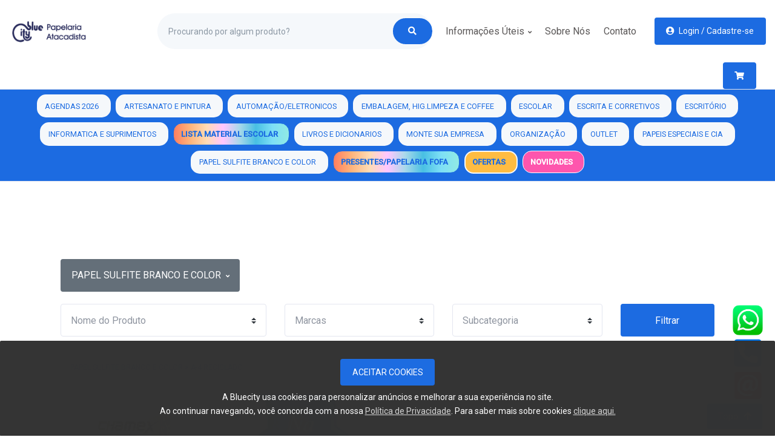

--- FILE ---
content_type: text/html
request_url: https://bluecity.com.br/produtos.asp?dep=PAPEL%20SULFITE%20BRANCO%20E%20COLOR&cat=A-4%20RECICLADO
body_size: 237430
content:

<!DOCTYPE html>
<html lang="pt-br">

<head>
  <!-- Google tag (gtag.js) -->
  <script async src="https://www.googletagmanager.com/gtag/js?id=G-NKSKCTLJB3"></script>
  <script>
    window.dataLayer = window.dataLayer || [];
    function gtag(){dataLayer.push(arguments);}
    gtag('js', new Date());
    gtag('config', 'G-NKSKCTLJB3');
  </script>
  <!-- Title -->
  <title>Blue City Atacadista Produtos de Papelarias Ltda.</title>

  <!-- Required Meta Tags Always Come First -->
  <meta charset="utf-8">
  <meta name="viewport" content="width=device-width, initial-scale=1, shrink-to-fit=no">

  <!-- Favicon -->
  <link rel="shortcut icon" href="favicon.ico">

  <!-- Google Fonts -->
  <link href="//fonts.googleapis.com/css?family=Roboto:300,400,500%7CCharm" rel="stylesheet">

  <!-- CSS Implementing Plugins -->
  <link rel="stylesheet" href="assets/vendor/font-awesome/css/all.min.css">
  <link rel="stylesheet" href="assets/vendor/hs-megamenu/src/hs.megamenu.css">
  <link rel="stylesheet" href="assets/vendor/malihu-custom-scrollbar-plugin/jquery.mCustomScrollbar.css">
  <link rel="stylesheet" href="assets/vendor/custombox/dist/custombox.min.css">
  <link rel="stylesheet" href="assets/vendor/animate.css/animate.min.css">
  <link rel="stylesheet" href="assets/vendor/slick-carousel/slick/slick.css">

  <!-- CSS Space Template -->
  <link rel="stylesheet" href="assets/css/theme.css">
  <style>
    /*
      * ===================================================
      *     RIBBONS
      * ===================================================
      */
    .ribbon {
      position: absolute;
      top: 5px;
      left: 4px;
      z-index: 9;
      display: inline-block;
      font-family: "HK Grotesk", sans-serif;
      font-size: .8rem;
      text-transform: uppercase;
      letter-spacing: .3em;
      padding: 3px 15px 5px;
      color: #fff;
      text-align: center;
    }
  
    .ribbon+.ribbon {
      top: 60px;
    }
  
    .ribbon+.ribbon+.ribbon {
      top: 110px;
    }
  
    .ribbon+.ribbon+.ribbon+.ribbon {
      top: 160px;
    }
  
    .ribbon::before {
      content: '';
      border-left: 12px solid transparent;
      border-right: 0 solid transparent;
      border-top: 14px solid #6227c3;
      position: absolute;
      bottom: -14px;
      left: 0;
    }
  
    .ribbon-primary {
      background-color: #9a6ee2 !important;
    }
  
    .ribbon-primary::before {
      border-top-color: #6227c3;
    }
  
    .ribbon-secondary {
      background-color: #868e96 !important;
    }
  
    .ribbon-secondary::before {
      border-top-color: #555b61;
    }
  
    .ribbon-success {
      background-color: #28a745 !important;
    }
  
    .ribbon-success::before {
      border-top-color: #145523;
    }
  
    .ribbon-info {
      background-color: #17a2b8 !important;
    }
  
    .ribbon-info::before {
      border-top-color: #0c525d;
    }
  
    .ribbon-warning {
      background-color: #FE56AD !important;
    }
  
    .ribbon-warning::before {
      border-top-color: #E3458F;
    }
  
    .ribbon-danger {
      background-color: #dc3545 !important;
    }
  
    .ribbon-danger::before {
      border-top-color: #921925;
    }
  
    .ribbon-light {
      background-color: #f8f9fa !important;
    }
  
    .ribbon-light::before {
      border-top-color: #bdc6d0;
    }
  
    .ribbon-dark {
      background-color: #343a40 !important;
    }
  
    .ribbon-dark::before {
      border-top-color: #060708;
    }
  
    .ribbon-gray-100 {
      background-color: #f8f9fa !important;
    }
  
    .ribbon-gray-100::before {
      border-top-color: #bdc6d0;
    }
  
    .ribbon-gray-200 {
      background-color: #e9ecef !important;
    }
  
    .ribbon-gray-200::before {
      border-top-color: #aeb9c4;
    }
  
    .ribbon-gray-300 {
      background-color: #dee2e6 !important;
    }
  
    .ribbon-gray-300::before {
      border-top-color: #a4afba;
    }
  
    .ribbon-gray-400 {
      background-color: #ced4da !important;
    }
  
    .ribbon-gray-400::before {
      border-top-color: #94a1ae;
    }
  
    .ribbon-gray-500 {
      background-color: #adb5bd !important;
    }
  
    .ribbon-gray-500::before {
      border-top-color: #748290;
    }
  
    .ribbon-gray-600 {
      background-color: #868e96 !important;
    }
  
    .ribbon-gray-600::before {
      border-top-color: #555b61;
    }
  
    .ribbon-gray-700 {
      background-color: #495057 !important;
    }
  
    .ribbon-gray-700::before {
      border-top-color: #1a1d20;
    }
  
    .ribbon-gray-800 {
      background-color: #343a40 !important;
    }
  
    .ribbon-gray-800::before {
      border-top-color: #060708;
    }
  
    .ribbon-gray-900 {
      background-color: #212529 !important;
    }
  
    .ribbon-gray-900::before {
      border-top-color: black;
    }
  </style>
</head>


<body>
  <!-- Skippy -->
  <a id="skippy" class="sr-only sr-only-focusable u-skippy" href="#content">
    <div class="container">
      <span class="u-skiplink-text">Skip to main content</span>
    </div>
  </a>
  <!-- End Skippy -->

  <!-- ========== HEADER ========== -->
  <div class="search-menu d-block d-md-none" style="background-color: #fff; width: 100%; box-shadow: 1px 2px 3px #333; position: relative; z-index: 999999;">
  <div class="container-fluid">
    <div class="row align-items-center">
      <div class="col-auto d-none d-md-block text-right">
        <a href="index.asp">
          <img src="assets/svg/logos/logo.png" alt="Logo" style="width: 133px;">
        </a>
      </div>
      <div class="col">
        <div class="col-md-12 form-actions py-2">
          <div class="col-12">                
            <form action="produtos.asp" id="search" name="form" method="POST">
              <div class="input-group rounded-pill bg-light overflow-hidden py-2">
                <input type="search" name="search" class="form-control form-control-sm bg-light rounded-pill border-0 input-search-query" placeholder="Procurar..." aria-label="Procurando por algum produto?">
                <div class="input-group-append">
                  <button type="submit" name="botao" class="btn btn-sm btn-primary rounded-pill font-weight-medium px-4 py-2"><i class="fas fa-search"></i></button>
                </div>
              </div>
            </form>
          </div>
        </div>
      </div>
    </div>
  </div>
</div> 
<header id="header" class="u-header u-header--modern u-header--sticky-top-lg" style="position: relative;">
  <div class="d-none d-md-block">
    <div class="search-menu" style="display:none; background-color: #fff; width: 100%; box-shadow: 1px 2px 3px #333;">
      <div class="container-fluid">
        <div class="row align-items-center">
          <div class="col-auto d-none d-md-block text-right">
            <a href="index.asp">
              <img src="assets/svg/logos/logo.png" alt="Logo" style="width: 133px;">
            </a>
          </div>
          <div class="col">
            <div class="col-md-12 form-actions py-2">
              <div class="col-12">                
                <form action="produtos.asp" id="search" name="form" method="POST">
                  <div class="input-group rounded-pill bg-light overflow-hidden py-2">
                    <input type="search" name="search" class="form-control form-control-sm bg-light rounded-pill border-0 input-search-query" placeholder="Procurando por algum produto?" aria-label="Procurando por algum produto?">
                    <div class="input-group-append">
                      <button type="submit" name="botao" class="btn btn-sm btn-primary rounded-pill font-weight-medium px-4 py-2"><i class="fas fa-search"></i></button>
                    </div>
                  </div>
                </form>
              </div>
            </div>
          </div>
        </div>
      </div>
    </div>
  </div>
  <div class="u-header__section">
      <div id="logoAndNav" class="container-fluid">
          <!-- Nav -->
          <nav class="js-mega-menu navbar navbar-expand-lg u-header__navbar" style="justify-content: flex-end;">
              <!-- Logo -->
              <div class="u-header__navbar-brand-wrapper py-3">
                  <a class="navbar-brand u-header__navbar-brand" href="index.asp" aria-label="Blue City Atacadista Produtos de Papelarias Ltda.">
                      <img src="assets/svg/logos/logo.png" alt="Logo" style="width: 133px;">
                  </a>
              </div>
              <!-- End Logo -->

              <!-- Responsive Toggle Button -->
              <button type="button" class="navbar-toggler btn u-hamburger u-header__hamburger"
                  aria-label="Toggle navigation" aria-expanded="false" aria-controls="navBar" data-toggle="collapse"
                  data-target="#navBar">
                  <span class="d-none d-sm-inline-block">Menu</span>
                  <span id="hamburgerTrigger" class="u-hamburger__box ml-3">
                      <span class="u-hamburger__inner"></span>
                  </span>
              </button>
              <!-- End Responsive Toggle Button -->

              <div id="navBar" class="collapse navbar-collapse u-header__navbar-collapse">
                  <ul class="navbar-nav u-header__navbar-nav ml-auto">

                      <li class="nav-item u-header__nav-item">
                        <a class="nav-link u-header__nav-link">
                          <form action="produtos.asp" id="search" name="form" method="POST">
                            <div class="input-group rounded-pill bg-light overflow-hidden py-2">
                              <input type="search" name="search" class="form-control form-control-sm bg-light rounded-pill border-0 input-search-query" placeholder="Procurando por algum produto?" aria-label="Procurando por algum produto?">
                              <div class="input-group-append">
                                <button type="submit" name="botao" class="btn btn-sm btn-primary rounded-pill font-weight-medium px-4 py-2"><i class="fas fa-search"></i></button>
                              </div>
                            </div>
                          </form>
                        </a>
                      </li>

                      

                      <!-- Textos -->
                      <li class="nav-item hs-has-sub-menu u-header__nav-item">
                        <a id="blogMegaMenu" class="nav-link u-header__nav-link" href="javascript:;"
                           aria-haspopup="true"
                           aria-expanded="false"
                           aria-labelledby="blogSubMenu">
                          Informações Úteis
                          <span class="fa fa-angle-down u-header__nav-link-icon"></span>
                        </a>

                        <!-- Textos - Submenu -->
                        
                        <ul id="blogSubMenu" class="list-inline hs-sub-menu u-header__sub-menu mb-0" style="min-width: 230px; position: absolute; z-index: 99999;"
                            aria-labelledby="blogMegaMenu">
                            
                                <!-- Classic -->
                                <li class="dropdown-item hs-has-sub-menu">
                                    <a id="navLinkBlogClassic" class="nav-link u-header__sub-menu-nav-link" href="textos.asp?cat=INFORMAÇÕES ÚTEIS"
                                    aria-haspopup="true"
                                    aria-expanded="false"
                                    aria-controls="navSubmenuBloGClassic">
                                    INFORMAÇÕES ÚTEIS
                                    </a>
                                </li>
                                <!-- Classic -->
                            
                                <!-- Classic -->
                                <li class="dropdown-item hs-has-sub-menu">
                                    <a id="navLinkBlogClassic" class="nav-link u-header__sub-menu-nav-link" href="textos.asp?cat=MARCAS"
                                    aria-haspopup="true"
                                    aria-expanded="false"
                                    aria-controls="navSubmenuBloGClassic">
                                    MARCAS
                                    </a>
                                </li>
                                <!-- Classic -->
                            
                        </ul>
                        <!-- End Submenu -->
                      </li>
                      <!-- End Textos -->
                      

                    <!-- Quem Somos -->
                    <li class="nav-item u-header__nav-item" data-event="click" data-animation-in="fadeInUp" data-animation-out="fadeOut">
                        <a id="homeMegaMenu" class="nav-link u-header__nav-link" href="sobre_nos.asp">
                            Sobre Nós
                        </a>
                    </li>
                    <!-- End Quem Somos -->

                    <!-- Contato -->
                    <li class="nav-item u-header__nav-item" data-event="click" data-animation-in="fadeInUp" data-animation-out="fadeOut">
                        <a id="homeMegaMenu" class="nav-link u-header__nav-link" href="contato.asp">
                            Contato
                        </a>
                    </li>
                    <!-- End Contato -->

                    
                      <!-- Button -->
                      <li class="nav-item u-header__nav-item-btn pt-0 text-center">
                        <a class="btn btn-sm btn-primary" href="#signupModal" role="button"
                            data-modal-target="#signupModal" data-overlay-color="#151b26">
                            <span class="fa fa-user-circle mr-1"></span>
                            Login / Cadastre-se
                        </a>
                      </li>
                      <!-- End Button -->
                    
                  </ul>
              </div>
              <!-- End Navigation -->

              <ul class="navbar-nav flex-row u-header__secondary-nav mx-lg-3">
                  
                      <!-- Shopping Cart Trigger -->
                      <a class="btn btn-sm btn-primary ml-auto mr-3 mr-md-0" href="#emptyShoppingCartModal" role="button"
                          data-modal-target="#emptyShoppingCartModal" data-overlay-color="#151b26">
                          <span class="fa fa-shopping-cart"></span>
                      </a>
                      <!-- End Shopping Cart Trigger -->
                      
                      <!-- Shopping Cart Modal Window -->
                        <div id="emptyShoppingCartModal" class="js-empty-shopping-account u-modal-window" style="width: auto;">
                            <!-- Modal Close Button -->
                            <button class="btn btn-sm btn-icon btn-text-secondary u-modal-window__close" type="button"
                                onclick="Custombox.modal.close();">
                                <span class="fas fa-times"></span>
                            </button>
                            <!-- End Modal Close Button -->
                        
                            <!-- Title -->
                            <header class="text-center p-4">
                                Seu carrinho de compras
                            </header>
                            <!-- End Title -->
                        
                            <hr class="my-0">
                        
                            <!-- Items Wrapper -->
                            <div class="text-center p-4">
                                <span class="u-icon u-icon--secondary u-icon--xl rounded-circle my-4">
                                    <span class="fa fa-shopping-bag u-icon__inner"></span>
                                </span>
                            </div>
                            <!-- End Items Wrapper -->
                        
                            <!-- Subtotal -->
                            <div class="text-center bg-gray-100 p-4">
                                <div class="mb-3">
                                    <span class="d-block h6 mb-0">Valor Total</span>
                                    <span class="d-block">R$ 0.00</span>
                                </div>
                                <a class="d-block small text-secondary mt-2" href="index.asp">Continuar comprando</a>
                            </div>
                         <!-- End Subtotal -->
                        </div>
                        <!-- End Shopping Cart Modal Window -->
                  
              </ul>
          </nav>
          <!-- End Nav -->
      </div>
  </div>
  <div class="u-header__section bg-primary pt-2 pb-1 d-none d-md-none d-lg-block" style="position: relative;">
    <div id="logoAndNav" class="container-fluid">
      <!-- Nav -->
      <nav class="js-mega-menu navbar navbar-expand-lg u-header__navbar">

        <!-- Navigation -->
        <div id="navBar" class="collapse navbar-collapse u-header__navbar-collapse">
          <center><ul class="navbar-nav u-header__navbar-nav d-inline-block">
            
            
              <!-- Todas as Categorias -->
              
                <li class="nav-item hs-has-sub-menu u-header__nav-item btn btn-light btn-sm p-1 mb-2"
                  data-animation-in="fadeInUp" data-animation-out="fadeOut"
                  style="border-radius: 15px; margin: 0px 2px;  ">
                  <a id="categoriaMegaMenu" class="nav-link u-header__nav-link text-uppercase text-primary py-1"
                    href="produtos.asp?dep=AGENDAS 2026" aria-haspopup="true" aria-expanded="false"
                    aria-labelledby="categoriaSubMenu" style="font-size: 12.7px; ">
                    AGENDAS 2026
                  </a>

                  <!-- Categorias - Submenu -->
                  <ul id="categoriaSubMenu" class="list-inline hs-sub-menu u-header__sub-menu mb-0"
                    style="min-width: 300px;" aria-labelledby="categoriaMegaMenu">
                    
                      <li class="dropdown-item py-0">
                        <a id="navLinkCategoriaBoxedLayout" class="nav-link u-header__nav-link py-2"
                          href="produtos.asp?dep=AGENDAS 2026&cat=AGENDA COMERCIAL"
                          aria-haspopup="true" aria-expanded="false" aria-controls="navSubmenuCategoriaBoxedLayout"
                          style="font-size: 13px; color: #000;">AGENDA COMERCIAL
                        </a>
                      </li>
                    
                      <li class="dropdown-item py-0">
                        <a id="navLinkCategoriaBoxedLayout" class="nav-link u-header__nav-link py-2"
                          href="produtos.asp?dep=AGENDAS 2026&cat=AGENDA ESCOLAR"
                          aria-haspopup="true" aria-expanded="false" aria-controls="navSubmenuCategoriaBoxedLayout"
                          style="font-size: 13px; color: #000;">AGENDA ESCOLAR
                        </a>
                      </li>
                    
                      <li class="dropdown-item py-0">
                        <a id="navLinkCategoriaBoxedLayout" class="nav-link u-header__nav-link py-2"
                          href="produtos.asp?dep=AGENDAS 2026&cat=AGENDA FEMININA"
                          aria-haspopup="true" aria-expanded="false" aria-controls="navSubmenuCategoriaBoxedLayout"
                          style="font-size: 13px; color: #000;">AGENDA FEMININA
                        </a>
                      </li>
                    
                      <li class="dropdown-item py-0">
                        <a id="navLinkCategoriaBoxedLayout" class="nav-link u-header__nav-link py-2"
                          href="produtos.asp?dep=AGENDAS 2026&cat=AGENDA JOVEM"
                          aria-haspopup="true" aria-expanded="false" aria-controls="navSubmenuCategoriaBoxedLayout"
                          style="font-size: 13px; color: #000;">AGENDA JOVEM
                        </a>
                      </li>
                    
                      <li class="dropdown-item py-0">
                        <a id="navLinkCategoriaBoxedLayout" class="nav-link u-header__nav-link py-2"
                          href="produtos.asp?dep=AGENDAS 2026&cat=AGENDA PLANNER"
                          aria-haspopup="true" aria-expanded="false" aria-controls="navSubmenuCategoriaBoxedLayout"
                          style="font-size: 13px; color: #000;">AGENDA PLANNER
                        </a>
                      </li>
                    
                      <li class="dropdown-item py-0">
                        <a id="navLinkCategoriaBoxedLayout" class="nav-link u-header__nav-link py-2"
                          href="produtos.asp?dep=AGENDAS 2026&cat=AGENDAS 2023"
                          aria-haspopup="true" aria-expanded="false" aria-controls="navSubmenuCategoriaBoxedLayout"
                          style="font-size: 13px; color: #000;">AGENDAS 2023
                        </a>
                      </li>
                    
                  </ul>
                  <!-- End Categorias - Submenu -->
                </li>
              
            
              <!-- Todas as Categorias -->
              
                <li class="nav-item hs-has-sub-menu u-header__nav-item btn btn-light btn-sm p-1 mb-2"
                  data-animation-in="fadeInUp" data-animation-out="fadeOut"
                  style="border-radius: 15px; margin: 0px 2px;  ">
                  <a id="categoriaMegaMenu" class="nav-link u-header__nav-link text-uppercase text-primary py-1"
                    href="produtos.asp?dep=ARTESANATO E PINTURA" aria-haspopup="true" aria-expanded="false"
                    aria-labelledby="categoriaSubMenu" style="font-size: 12.7px; ">
                    ARTESANATO E PINTURA
                  </a>

                  <!-- Categorias - Submenu -->
                  <ul id="categoriaSubMenu" class="list-inline hs-sub-menu u-header__sub-menu mb-0"
                    style="min-width: 300px;" aria-labelledby="categoriaMegaMenu">
                    
                      <li class="dropdown-item py-0">
                        <a id="navLinkCategoriaBoxedLayout" class="nav-link u-header__nav-link py-2"
                          href="produtos.asp?dep=ARTESANATO E PINTURA&cat="
                          aria-haspopup="true" aria-expanded="false" aria-controls="navSubmenuCategoriaBoxedLayout"
                          style="font-size: 13px; color: #000;">
                        </a>
                      </li>
                    
                      <li class="dropdown-item py-0">
                        <a id="navLinkCategoriaBoxedLayout" class="nav-link u-header__nav-link py-2"
                          href="produtos.asp?dep=ARTESANATO E PINTURA&cat=COLAS DIVERSAS"
                          aria-haspopup="true" aria-expanded="false" aria-controls="navSubmenuCategoriaBoxedLayout"
                          style="font-size: 13px; color: #000;">COLAS DIVERSAS
                        </a>
                      </li>
                    
                      <li class="dropdown-item py-0">
                        <a id="navLinkCategoriaBoxedLayout" class="nav-link u-header__nav-link py-2"
                          href="produtos.asp?dep=ARTESANATO E PINTURA&cat=GIZ SECO/PASTEL&CIA"
                          aria-haspopup="true" aria-expanded="false" aria-controls="navSubmenuCategoriaBoxedLayout"
                          style="font-size: 13px; color: #000;">GIZ SECO/PASTEL&CIA
                        </a>
                      </li>
                    
                      <li class="dropdown-item py-0">
                        <a id="navLinkCategoriaBoxedLayout" class="nav-link u-header__nav-link py-2"
                          href="produtos.asp?dep=ARTESANATO E PINTURA&cat=ISOPOR/BOLA/PLACAS/PLUMA"
                          aria-haspopup="true" aria-expanded="false" aria-controls="navSubmenuCategoriaBoxedLayout"
                          style="font-size: 13px; color: #000;">ISOPOR/BOLA/PLACAS/PLUMA
                        </a>
                      </li>
                    
                      <li class="dropdown-item py-0">
                        <a id="navLinkCategoriaBoxedLayout" class="nav-link u-header__nav-link py-2"
                          href="produtos.asp?dep=ARTESANATO E PINTURA&cat=PINCEL/LIXA/ROLINHO/ACESSORIOS"
                          aria-haspopup="true" aria-expanded="false" aria-controls="navSubmenuCategoriaBoxedLayout"
                          style="font-size: 13px; color: #000;">PINCEL/LIXA/ROLINHO/ACESSORIOS
                        </a>
                      </li>
                    
                      <li class="dropdown-item py-0">
                        <a id="navLinkCategoriaBoxedLayout" class="nav-link u-header__nav-link py-2"
                          href="produtos.asp?dep=ARTESANATO E PINTURA&cat=PISTOLA/COLA QUENTE"
                          aria-haspopup="true" aria-expanded="false" aria-controls="navSubmenuCategoriaBoxedLayout"
                          style="font-size: 13px; color: #000;">PISTOLA/COLA QUENTE
                        </a>
                      </li>
                    
                      <li class="dropdown-item py-0">
                        <a id="navLinkCategoriaBoxedLayout" class="nav-link u-header__nav-link py-2"
                          href="produtos.asp?dep=ARTESANATO E PINTURA&cat=PLACA DE EVA/COLA/PRODUTOS"
                          aria-haspopup="true" aria-expanded="false" aria-controls="navSubmenuCategoriaBoxedLayout"
                          style="font-size: 13px; color: #000;">PLACA DE EVA/COLA/PRODUTOS
                        </a>
                      </li>
                    
                      <li class="dropdown-item py-0">
                        <a id="navLinkCategoriaBoxedLayout" class="nav-link u-header__nav-link py-2"
                          href="produtos.asp?dep=ARTESANATO E PINTURA&cat=TELA/PAINEL/MOLDURA"
                          aria-haspopup="true" aria-expanded="false" aria-controls="navSubmenuCategoriaBoxedLayout"
                          style="font-size: 13px; color: #000;">TELA/PAINEL/MOLDURA
                        </a>
                      </li>
                    
                      <li class="dropdown-item py-0">
                        <a id="navLinkCategoriaBoxedLayout" class="nav-link u-header__nav-link py-2"
                          href="produtos.asp?dep=ARTESANATO E PINTURA&cat=TINTA A OLEO/ACRILICA"
                          aria-haspopup="true" aria-expanded="false" aria-controls="navSubmenuCategoriaBoxedLayout"
                          style="font-size: 13px; color: #000;">TINTA A OLEO/ACRILICA
                        </a>
                      </li>
                    
                      <li class="dropdown-item py-0">
                        <a id="navLinkCategoriaBoxedLayout" class="nav-link u-header__nav-link py-2"
                          href="produtos.asp?dep=ARTESANATO E PINTURA&cat=TINTA P/TECIDO/CANETAS"
                          aria-haspopup="true" aria-expanded="false" aria-controls="navSubmenuCategoriaBoxedLayout"
                          style="font-size: 13px; color: #000;">TINTA P/TECIDO/CANETAS
                        </a>
                      </li>
                    
                      <li class="dropdown-item py-0">
                        <a id="navLinkCategoriaBoxedLayout" class="nav-link u-header__nav-link py-2"
                          href="produtos.asp?dep=ARTESANATO E PINTURA&cat=TINTAS DIVERSAS"
                          aria-haspopup="true" aria-expanded="false" aria-controls="navSubmenuCategoriaBoxedLayout"
                          style="font-size: 13px; color: #000;">TINTAS DIVERSAS
                        </a>
                      </li>
                    
                      <li class="dropdown-item py-0">
                        <a id="navLinkCategoriaBoxedLayout" class="nav-link u-header__nav-link py-2"
                          href="produtos.asp?dep=ARTESANATO E PINTURA&cat=VERNIZ"
                          aria-haspopup="true" aria-expanded="false" aria-controls="navSubmenuCategoriaBoxedLayout"
                          style="font-size: 13px; color: #000;">VERNIZ
                        </a>
                      </li>
                    
                  </ul>
                  <!-- End Categorias - Submenu -->
                </li>
              
            
              <!-- Todas as Categorias -->
              
                <li class="nav-item hs-has-sub-menu u-header__nav-item btn btn-light btn-sm p-1 mb-2"
                  data-animation-in="fadeInUp" data-animation-out="fadeOut"
                  style="border-radius: 15px; margin: 0px 2px;  ">
                  <a id="categoriaMegaMenu" class="nav-link u-header__nav-link text-uppercase text-primary py-1"
                    href="produtos.asp?dep=AUTOMAÇÃO/ELETRONICOS" aria-haspopup="true" aria-expanded="false"
                    aria-labelledby="categoriaSubMenu" style="font-size: 12.7px; ">
                    AUTOMAÇÃO/ELETRONICOS
                  </a>

                  <!-- Categorias - Submenu -->
                  <ul id="categoriaSubMenu" class="list-inline hs-sub-menu u-header__sub-menu mb-0"
                    style="min-width: 300px;" aria-labelledby="categoriaMegaMenu">
                    
                      <li class="dropdown-item py-0">
                        <a id="navLinkCategoriaBoxedLayout" class="nav-link u-header__nav-link py-2"
                          href="produtos.asp?dep=AUTOMAÇÃO/ELETRONICOS&cat="
                          aria-haspopup="true" aria-expanded="false" aria-controls="navSubmenuCategoriaBoxedLayout"
                          style="font-size: 13px; color: #000;">
                        </a>
                      </li>
                    
                      <li class="dropdown-item py-0">
                        <a id="navLinkCategoriaBoxedLayout" class="nav-link u-header__nav-link py-2"
                          href="produtos.asp?dep=AUTOMAÇÃO/ELETRONICOS&cat=BOBINA RELOGIO PONTO"
                          aria-haspopup="true" aria-expanded="false" aria-controls="navSubmenuCategoriaBoxedLayout"
                          style="font-size: 13px; color: #000;">BOBINA RELOGIO PONTO
                        </a>
                      </li>
                    
                      <li class="dropdown-item py-0">
                        <a id="navLinkCategoriaBoxedLayout" class="nav-link u-header__nav-link py-2"
                          href="produtos.asp?dep=AUTOMAÇÃO/ELETRONICOS&cat=BOBINAS PDV"
                          aria-haspopup="true" aria-expanded="false" aria-controls="navSubmenuCategoriaBoxedLayout"
                          style="font-size: 13px; color: #000;">BOBINAS PDV
                        </a>
                      </li>
                    
                      <li class="dropdown-item py-0">
                        <a id="navLinkCategoriaBoxedLayout" class="nav-link u-header__nav-link py-2"
                          href="produtos.asp?dep=AUTOMAÇÃO/ELETRONICOS&cat=CALCULADORAS E ELETRONICOS"
                          aria-haspopup="true" aria-expanded="false" aria-controls="navSubmenuCategoriaBoxedLayout"
                          style="font-size: 13px; color: #000;">CALCULADORAS E ELETRONICOS
                        </a>
                      </li>
                    
                      <li class="dropdown-item py-0">
                        <a id="navLinkCategoriaBoxedLayout" class="nav-link u-header__nav-link py-2"
                          href="produtos.asp?dep=AUTOMAÇÃO/ELETRONICOS&cat=ETIQIUETAS DE PREÇOS/RIBBON/SENHA"
                          aria-haspopup="true" aria-expanded="false" aria-controls="navSubmenuCategoriaBoxedLayout"
                          style="font-size: 13px; color: #000;">ETIQIUETAS DE PREÇOS/RIBBON/SENHA
                        </a>
                      </li>
                    
                      <li class="dropdown-item py-0">
                        <a id="navLinkCategoriaBoxedLayout" class="nav-link u-header__nav-link py-2"
                          href="produtos.asp?dep=AUTOMAÇÃO/ELETRONICOS&cat=ETIQUETA DE BALANÇA"
                          aria-haspopup="true" aria-expanded="false" aria-controls="navSubmenuCategoriaBoxedLayout"
                          style="font-size: 13px; color: #000;">ETIQUETA DE BALANÇA
                        </a>
                      </li>
                    
                      <li class="dropdown-item py-0">
                        <a id="navLinkCategoriaBoxedLayout" class="nav-link u-header__nav-link py-2"
                          href="produtos.asp?dep=AUTOMAÇÃO/ELETRONICOS&cat=ETIQUETADORA"
                          aria-haspopup="true" aria-expanded="false" aria-controls="navSubmenuCategoriaBoxedLayout"
                          style="font-size: 13px; color: #000;">ETIQUETADORA
                        </a>
                      </li>
                    
                      <li class="dropdown-item py-0">
                        <a id="navLinkCategoriaBoxedLayout" class="nav-link u-header__nav-link py-2"
                          href="produtos.asp?dep=AUTOMAÇÃO/ELETRONICOS&cat=FRAGMENTADORA/RETROPROJETOR"
                          aria-haspopup="true" aria-expanded="false" aria-controls="navSubmenuCategoriaBoxedLayout"
                          style="font-size: 13px; color: #000;">FRAGMENTADORA/RETROPROJETOR
                        </a>
                      </li>
                    
                      <li class="dropdown-item py-0">
                        <a id="navLinkCategoriaBoxedLayout" class="nav-link u-header__nav-link py-2"
                          href="produtos.asp?dep=AUTOMAÇÃO/ELETRONICOS&cat=LEITOR E EQUIPAMENTOS"
                          aria-haspopup="true" aria-expanded="false" aria-controls="navSubmenuCategoriaBoxedLayout"
                          style="font-size: 13px; color: #000;">LEITOR E EQUIPAMENTOS
                        </a>
                      </li>
                    
                      <li class="dropdown-item py-0">
                        <a id="navLinkCategoriaBoxedLayout" class="nav-link u-header__nav-link py-2"
                          href="produtos.asp?dep=AUTOMAÇÃO/ELETRONICOS&cat=PLASTIFICADORA LAMINADORA"
                          aria-haspopup="true" aria-expanded="false" aria-controls="navSubmenuCategoriaBoxedLayout"
                          style="font-size: 13px; color: #000;">PLASTIFICADORA LAMINADORA
                        </a>
                      </li>
                    
                  </ul>
                  <!-- End Categorias - Submenu -->
                </li>
              
            
              <!-- Todas as Categorias -->
              
                <li class="nav-item hs-has-sub-menu u-header__nav-item btn btn-light btn-sm p-1 mb-2"
                  data-animation-in="fadeInUp" data-animation-out="fadeOut"
                  style="border-radius: 15px; margin: 0px 2px;  ">
                  <a id="categoriaMegaMenu" class="nav-link u-header__nav-link text-uppercase text-primary py-1"
                    href="produtos.asp?dep=EMBALAGEM, HIG.LIMPEZA E COFFEE" aria-haspopup="true" aria-expanded="false"
                    aria-labelledby="categoriaSubMenu" style="font-size: 12.7px; ">
                    EMBALAGEM, HIG.LIMPEZA E COFFEE
                  </a>

                  <!-- Categorias - Submenu -->
                  <ul id="categoriaSubMenu" class="list-inline hs-sub-menu u-header__sub-menu mb-0"
                    style="min-width: 300px;" aria-labelledby="categoriaMegaMenu">
                    
                      <li class="dropdown-item py-0">
                        <a id="navLinkCategoriaBoxedLayout" class="nav-link u-header__nav-link py-2"
                          href="produtos.asp?dep=EMBALAGEM, HIG.LIMPEZA E COFFEE&cat="
                          aria-haspopup="true" aria-expanded="false" aria-controls="navSubmenuCategoriaBoxedLayout"
                          style="font-size: 13px; color: #000;">
                        </a>
                      </li>
                    
                      <li class="dropdown-item py-0">
                        <a id="navLinkCategoriaBoxedLayout" class="nav-link u-header__nav-link py-2"
                          href="produtos.asp?dep=EMBALAGEM, HIG.LIMPEZA E COFFEE&cat=APARELHOS E FITAS ADESIVAS"
                          aria-haspopup="true" aria-expanded="false" aria-controls="navSubmenuCategoriaBoxedLayout"
                          style="font-size: 13px; color: #000;">APARELHOS E FITAS ADESIVAS
                        </a>
                      </li>
                    
                      <li class="dropdown-item py-0">
                        <a id="navLinkCategoriaBoxedLayout" class="nav-link u-header__nav-link py-2"
                          href="produtos.asp?dep=EMBALAGEM, HIG.LIMPEZA E COFFEE&cat=BOB/CX/PRES/PAPEIS PRESENTE"
                          aria-haspopup="true" aria-expanded="false" aria-controls="navSubmenuCategoriaBoxedLayout"
                          style="font-size: 13px; color: #000;">BOB/CX/PRES/PAPEIS PRESENTE
                        </a>
                      </li>
                    
                      <li class="dropdown-item py-0">
                        <a id="navLinkCategoriaBoxedLayout" class="nav-link u-header__nav-link py-2"
                          href="produtos.asp?dep=EMBALAGEM, HIG.LIMPEZA E COFFEE&cat=CARTAO/MARCA PAGINA"
                          aria-haspopup="true" aria-expanded="false" aria-controls="navSubmenuCategoriaBoxedLayout"
                          style="font-size: 13px; color: #000;">CARTAO/MARCA PAGINA
                        </a>
                      </li>
                    
                      <li class="dropdown-item py-0">
                        <a id="navLinkCategoriaBoxedLayout" class="nav-link u-header__nav-link py-2"
                          href="produtos.asp?dep=EMBALAGEM, HIG.LIMPEZA E COFFEE&cat=COFFEE&CIA"
                          aria-haspopup="true" aria-expanded="false" aria-controls="navSubmenuCategoriaBoxedLayout"
                          style="font-size: 13px; color: #000;">COFFEE&CIA
                        </a>
                      </li>
                    
                      <li class="dropdown-item py-0">
                        <a id="navLinkCategoriaBoxedLayout" class="nav-link u-header__nav-link py-2"
                          href="produtos.asp?dep=EMBALAGEM, HIG.LIMPEZA E COFFEE&cat=CON-TACT/PLASTICOS ADESIVOS"
                          aria-haspopup="true" aria-expanded="false" aria-controls="navSubmenuCategoriaBoxedLayout"
                          style="font-size: 13px; color: #000;">CON-TACT/PLASTICOS ADESIVOS
                        </a>
                      </li>
                    
                      <li class="dropdown-item py-0">
                        <a id="navLinkCategoriaBoxedLayout" class="nav-link u-header__nav-link py-2"
                          href="produtos.asp?dep=EMBALAGEM, HIG.LIMPEZA E COFFEE&cat=DESCARTAVEIS"
                          aria-haspopup="true" aria-expanded="false" aria-controls="navSubmenuCategoriaBoxedLayout"
                          style="font-size: 13px; color: #000;">DESCARTAVEIS
                        </a>
                      </li>
                    
                      <li class="dropdown-item py-0">
                        <a id="navLinkCategoriaBoxedLayout" class="nav-link u-header__nav-link py-2"
                          href="produtos.asp?dep=EMBALAGEM, HIG.LIMPEZA E COFFEE&cat=ESTILETE/LAMINAS"
                          aria-haspopup="true" aria-expanded="false" aria-controls="navSubmenuCategoriaBoxedLayout"
                          style="font-size: 13px; color: #000;">ESTILETE/LAMINAS
                        </a>
                      </li>
                    
                      <li class="dropdown-item py-0">
                        <a id="navLinkCategoriaBoxedLayout" class="nav-link u-header__nav-link py-2"
                          href="produtos.asp?dep=EMBALAGEM, HIG.LIMPEZA E COFFEE&cat=ETIQUETAS/ETIQUETADORA/SENHA/RIBBON"
                          aria-haspopup="true" aria-expanded="false" aria-controls="navSubmenuCategoriaBoxedLayout"
                          style="font-size: 13px; color: #000;">ETIQUETAS/ETIQUETADORA/SENHA/RIBBON
                        </a>
                      </li>
                    
                      <li class="dropdown-item py-0">
                        <a id="navLinkCategoriaBoxedLayout" class="nav-link u-header__nav-link py-2"
                          href="produtos.asp?dep=EMBALAGEM, HIG.LIMPEZA E COFFEE&cat=HIGIENE E LIMPEZA"
                          aria-haspopup="true" aria-expanded="false" aria-controls="navSubmenuCategoriaBoxedLayout"
                          style="font-size: 13px; color: #000;">HIGIENE E LIMPEZA
                        </a>
                      </li>
                    
                  </ul>
                  <!-- End Categorias - Submenu -->
                </li>
              
            
              <!-- Todas as Categorias -->
              
                <li class="nav-item hs-has-sub-menu u-header__nav-item btn btn-light btn-sm p-1 mb-2"
                  data-animation-in="fadeInUp" data-animation-out="fadeOut"
                  style="border-radius: 15px; margin: 0px 2px;  ">
                  <a id="categoriaMegaMenu" class="nav-link u-header__nav-link text-uppercase text-primary py-1"
                    href="produtos.asp?dep=ESCOLAR" aria-haspopup="true" aria-expanded="false"
                    aria-labelledby="categoriaSubMenu" style="font-size: 12.7px; ">
                    ESCOLAR
                  </a>

                  <!-- Categorias - Submenu -->
                  <ul id="categoriaSubMenu" class="list-inline hs-sub-menu u-header__sub-menu mb-0"
                    style="min-width: 300px;" aria-labelledby="categoriaMegaMenu">
                    
                      <li class="dropdown-item py-0">
                        <a id="navLinkCategoriaBoxedLayout" class="nav-link u-header__nav-link py-2"
                          href="produtos.asp?dep=ESCOLAR&cat="
                          aria-haspopup="true" aria-expanded="false" aria-controls="navSubmenuCategoriaBoxedLayout"
                          style="font-size: 13px; color: #000;">
                        </a>
                      </li>
                    
                      <li class="dropdown-item py-0">
                        <a id="navLinkCategoriaBoxedLayout" class="nav-link u-header__nav-link py-2"
                          href="produtos.asp?dep=ESCOLAR&cat=APONTADOR/BORRACHA"
                          aria-haspopup="true" aria-expanded="false" aria-controls="navSubmenuCategoriaBoxedLayout"
                          style="font-size: 13px; color: #000;">APONTADOR/BORRACHA
                        </a>
                      </li>
                    
                      <li class="dropdown-item py-0">
                        <a id="navLinkCategoriaBoxedLayout" class="nav-link u-header__nav-link py-2"
                          href="produtos.asp?dep=ESCOLAR&cat=BLOCO ESCOLAR/SEPARADOR FICHARIO"
                          aria-haspopup="true" aria-expanded="false" aria-controls="navSubmenuCategoriaBoxedLayout"
                          style="font-size: 13px; color: #000;">BLOCO ESCOLAR/SEPARADOR FICHARIO
                        </a>
                      </li>
                    
                      <li class="dropdown-item py-0">
                        <a id="navLinkCategoriaBoxedLayout" class="nav-link u-header__nav-link py-2"
                          href="produtos.asp?dep=ESCOLAR&cat=CADERNO 1/4/CADERNETA"
                          aria-haspopup="true" aria-expanded="false" aria-controls="navSubmenuCategoriaBoxedLayout"
                          style="font-size: 13px; color: #000;">CADERNO 1/4/CADERNETA
                        </a>
                      </li>
                    
                      <li class="dropdown-item py-0">
                        <a id="navLinkCategoriaBoxedLayout" class="nav-link u-header__nav-link py-2"
                          href="produtos.asp?dep=ESCOLAR&cat=CADERNO BROCHURA E BROCHURAO"
                          aria-haspopup="true" aria-expanded="false" aria-controls="navSubmenuCategoriaBoxedLayout"
                          style="font-size: 13px; color: #000;">CADERNO BROCHURA E BROCHURAO
                        </a>
                      </li>
                    
                      <li class="dropdown-item py-0">
                        <a id="navLinkCategoriaBoxedLayout" class="nav-link u-header__nav-link py-2"
                          href="produtos.asp?dep=ESCOLAR&cat=CADERNO DE CARTOGRAFIA"
                          aria-haspopup="true" aria-expanded="false" aria-controls="navSubmenuCategoriaBoxedLayout"
                          style="font-size: 13px; color: #000;">CADERNO DE CARTOGRAFIA
                        </a>
                      </li>
                    
                      <li class="dropdown-item py-0">
                        <a id="navLinkCategoriaBoxedLayout" class="nav-link u-header__nav-link py-2"
                          href="produtos.asp?dep=ESCOLAR&cat=CADERNO UNIVERSITARIO"
                          aria-haspopup="true" aria-expanded="false" aria-controls="navSubmenuCategoriaBoxedLayout"
                          style="font-size: 13px; color: #000;">CADERNO UNIVERSITARIO
                        </a>
                      </li>
                    
                      <li class="dropdown-item py-0">
                        <a id="navLinkCategoriaBoxedLayout" class="nav-link u-header__nav-link py-2"
                          href="produtos.asp?dep=ESCOLAR&cat=CADERNOS PEDAGÓGICOS"
                          aria-haspopup="true" aria-expanded="false" aria-controls="navSubmenuCategoriaBoxedLayout"
                          style="font-size: 13px; color: #000;">CADERNOS PEDAGÓGICOS
                        </a>
                      </li>
                    
                      <li class="dropdown-item py-0">
                        <a id="navLinkCategoriaBoxedLayout" class="nav-link u-header__nav-link py-2"
                          href="produtos.asp?dep=ESCOLAR&cat=COLAS/BRANCA/BASTAO/ETC"
                          aria-haspopup="true" aria-expanded="false" aria-controls="navSubmenuCategoriaBoxedLayout"
                          style="font-size: 13px; color: #000;">COLAS/BRANCA/BASTAO/ETC
                        </a>
                      </li>
                    
                      <li class="dropdown-item py-0">
                        <a id="navLinkCategoriaBoxedLayout" class="nav-link u-header__nav-link py-2"
                          href="produtos.asp?dep=ESCOLAR&cat=ESTOJO/NECESSAIRE"
                          aria-haspopup="true" aria-expanded="false" aria-controls="navSubmenuCategoriaBoxedLayout"
                          style="font-size: 13px; color: #000;">ESTOJO/NECESSAIRE
                        </a>
                      </li>
                    
                      <li class="dropdown-item py-0">
                        <a id="navLinkCategoriaBoxedLayout" class="nav-link u-header__nav-link py-2"
                          href="produtos.asp?dep=ESCOLAR&cat=ETIQUETA/ADESIVO"
                          aria-haspopup="true" aria-expanded="false" aria-controls="navSubmenuCategoriaBoxedLayout"
                          style="font-size: 13px; color: #000;">ETIQUETA/ADESIVO
                        </a>
                      </li>
                    
                      <li class="dropdown-item py-0">
                        <a id="navLinkCategoriaBoxedLayout" class="nav-link u-header__nav-link py-2"
                          href="produtos.asp?dep=ESCOLAR&cat=GIZ/LAPIS DE CERA"
                          aria-haspopup="true" aria-expanded="false" aria-controls="navSubmenuCategoriaBoxedLayout"
                          style="font-size: 13px; color: #000;">GIZ/LAPIS DE CERA
                        </a>
                      </li>
                    
                      <li class="dropdown-item py-0">
                        <a id="navLinkCategoriaBoxedLayout" class="nav-link u-header__nav-link py-2"
                          href="produtos.asp?dep=ESCOLAR&cat=GUACHE/AQUARELA/PINTURA A DEDO"
                          aria-haspopup="true" aria-expanded="false" aria-controls="navSubmenuCategoriaBoxedLayout"
                          style="font-size: 13px; color: #000;">GUACHE/AQUARELA/PINTURA A DEDO
                        </a>
                      </li>
                    
                      <li class="dropdown-item py-0">
                        <a id="navLinkCategoriaBoxedLayout" class="nav-link u-header__nav-link py-2"
                          href="produtos.asp?dep=ESCOLAR&cat=LAPIS DE COR/AQUARELAVEL"
                          aria-haspopup="true" aria-expanded="false" aria-controls="navSubmenuCategoriaBoxedLayout"
                          style="font-size: 13px; color: #000;">LAPIS DE COR/AQUARELAVEL
                        </a>
                      </li>
                    
                      <li class="dropdown-item py-0">
                        <a id="navLinkCategoriaBoxedLayout" class="nav-link u-header__nav-link py-2"
                          href="produtos.asp?dep=ESCOLAR&cat=MASSA/MODELAR/"
                          aria-haspopup="true" aria-expanded="false" aria-controls="navSubmenuCategoriaBoxedLayout"
                          style="font-size: 13px; color: #000;">MASSA/MODELAR/
                        </a>
                      </li>
                    
                      <li class="dropdown-item py-0">
                        <a id="navLinkCategoriaBoxedLayout" class="nav-link u-header__nav-link py-2"
                          href="produtos.asp?dep=ESCOLAR&cat=MAT/DESENHO/TECNICO"
                          aria-haspopup="true" aria-expanded="false" aria-controls="navSubmenuCategoriaBoxedLayout"
                          style="font-size: 13px; color: #000;">MAT/DESENHO/TECNICO
                        </a>
                      </li>
                    
                      <li class="dropdown-item py-0">
                        <a id="navLinkCategoriaBoxedLayout" class="nav-link u-header__nav-link py-2"
                          href="produtos.asp?dep=ESCOLAR&cat=MOCHILA/BOLSA/MALETA"
                          aria-haspopup="true" aria-expanded="false" aria-controls="navSubmenuCategoriaBoxedLayout"
                          style="font-size: 13px; color: #000;">MOCHILA/BOLSA/MALETA
                        </a>
                      </li>
                    
                      <li class="dropdown-item py-0">
                        <a id="navLinkCategoriaBoxedLayout" class="nav-link u-header__nav-link py-2"
                          href="produtos.asp?dep=ESCOLAR&cat=PAPEIS ESCOLARES/FOLHAS"
                          aria-haspopup="true" aria-expanded="false" aria-controls="navSubmenuCategoriaBoxedLayout"
                          style="font-size: 13px; color: #000;">PAPEIS ESCOLARES/FOLHAS
                        </a>
                      </li>
                    
                      <li class="dropdown-item py-0">
                        <a id="navLinkCategoriaBoxedLayout" class="nav-link u-header__nav-link py-2"
                          href="produtos.asp?dep=ESCOLAR&cat=PAPEL ALMAÇO"
                          aria-haspopup="true" aria-expanded="false" aria-controls="navSubmenuCategoriaBoxedLayout"
                          style="font-size: 13px; color: #000;">PAPEL ALMAÇO
                        </a>
                      </li>
                    
                      <li class="dropdown-item py-0">
                        <a id="navLinkCategoriaBoxedLayout" class="nav-link u-header__nav-link py-2"
                          href="produtos.asp?dep=ESCOLAR&cat=PASTA FICHARIO/ARGOLADO/ESCOLAR"
                          aria-haspopup="true" aria-expanded="false" aria-controls="navSubmenuCategoriaBoxedLayout"
                          style="font-size: 13px; color: #000;">PASTA FICHARIO/ARGOLADO/ESCOLAR
                        </a>
                      </li>
                    
                      <li class="dropdown-item py-0">
                        <a id="navLinkCategoriaBoxedLayout" class="nav-link u-header__nav-link py-2"
                          href="produtos.asp?dep=ESCOLAR&cat=PLACA DE EVA/COLA/PRODUTOS"
                          aria-haspopup="true" aria-expanded="false" aria-controls="navSubmenuCategoriaBoxedLayout"
                          style="font-size: 13px; color: #000;">PLACA DE EVA/COLA/PRODUTOS
                        </a>
                      </li>
                    
                      <li class="dropdown-item py-0">
                        <a id="navLinkCategoriaBoxedLayout" class="nav-link u-header__nav-link py-2"
                          href="produtos.asp?dep=ESCOLAR&cat=PLACAS EVA/ISOPOR"
                          aria-haspopup="true" aria-expanded="false" aria-controls="navSubmenuCategoriaBoxedLayout"
                          style="font-size: 13px; color: #000;">PLACAS EVA/ISOPOR
                        </a>
                      </li>
                    
                      <li class="dropdown-item py-0">
                        <a id="navLinkCategoriaBoxedLayout" class="nav-link u-header__nav-link py-2"
                          href="produtos.asp?dep=ESCOLAR&cat=QUADRO BRANCO/VERDE/GIZ/APAGADOR"
                          aria-haspopup="true" aria-expanded="false" aria-controls="navSubmenuCategoriaBoxedLayout"
                          style="font-size: 13px; color: #000;">QUADRO BRANCO/VERDE/GIZ/APAGADOR
                        </a>
                      </li>
                    
                      <li class="dropdown-item py-0">
                        <a id="navLinkCategoriaBoxedLayout" class="nav-link u-header__nav-link py-2"
                          href="produtos.asp?dep=ESCOLAR&cat=REGUA/COMPAS/TRANSF/GABARITO"
                          aria-haspopup="true" aria-expanded="false" aria-controls="navSubmenuCategoriaBoxedLayout"
                          style="font-size: 13px; color: #000;">REGUA/COMPAS/TRANSF/GABARITO
                        </a>
                      </li>
                    
                      <li class="dropdown-item py-0">
                        <a id="navLinkCategoriaBoxedLayout" class="nav-link u-header__nav-link py-2"
                          href="produtos.asp?dep=ESCOLAR&cat=TESOURA"
                          aria-haspopup="true" aria-expanded="false" aria-controls="navSubmenuCategoriaBoxedLayout"
                          style="font-size: 13px; color: #000;">TESOURA
                        </a>
                      </li>
                    
                  </ul>
                  <!-- End Categorias - Submenu -->
                </li>
              
            
              <!-- Todas as Categorias -->
              
                <li class="nav-item hs-has-sub-menu u-header__nav-item btn btn-light btn-sm p-1 mb-2"
                  data-animation-in="fadeInUp" data-animation-out="fadeOut"
                  style="border-radius: 15px; margin: 0px 2px;  ">
                  <a id="categoriaMegaMenu" class="nav-link u-header__nav-link text-uppercase text-primary py-1"
                    href="produtos.asp?dep=ESCRITA E CORRETIVOS" aria-haspopup="true" aria-expanded="false"
                    aria-labelledby="categoriaSubMenu" style="font-size: 12.7px; ">
                    ESCRITA E CORRETIVOS
                  </a>

                  <!-- Categorias - Submenu -->
                  <ul id="categoriaSubMenu" class="list-inline hs-sub-menu u-header__sub-menu mb-0"
                    style="min-width: 300px;" aria-labelledby="categoriaMegaMenu">
                    
                      <li class="dropdown-item py-0">
                        <a id="navLinkCategoriaBoxedLayout" class="nav-link u-header__nav-link py-2"
                          href="produtos.asp?dep=ESCRITA E CORRETIVOS&cat="
                          aria-haspopup="true" aria-expanded="false" aria-controls="navSubmenuCategoriaBoxedLayout"
                          style="font-size: 13px; color: #000;">
                        </a>
                      </li>
                    
                      <li class="dropdown-item py-0">
                        <a id="navLinkCategoriaBoxedLayout" class="nav-link u-header__nav-link py-2"
                          href="produtos.asp?dep=ESCRITA E CORRETIVOS&cat=APONTADOR"
                          aria-haspopup="true" aria-expanded="false" aria-controls="navSubmenuCategoriaBoxedLayout"
                          style="font-size: 13px; color: #000;">APONTADOR
                        </a>
                      </li>
                    
                      <li class="dropdown-item py-0">
                        <a id="navLinkCategoriaBoxedLayout" class="nav-link u-header__nav-link py-2"
                          href="produtos.asp?dep=ESCRITA E CORRETIVOS&cat=BORRACHA"
                          aria-haspopup="true" aria-expanded="false" aria-controls="navSubmenuCategoriaBoxedLayout"
                          style="font-size: 13px; color: #000;">BORRACHA
                        </a>
                      </li>
                    
                      <li class="dropdown-item py-0">
                        <a id="navLinkCategoriaBoxedLayout" class="nav-link u-header__nav-link py-2"
                          href="produtos.asp?dep=ESCRITA E CORRETIVOS&cat=CANETA ESFEROGRAFICA"
                          aria-haspopup="true" aria-expanded="false" aria-controls="navSubmenuCategoriaBoxedLayout"
                          style="font-size: 13px; color: #000;">CANETA ESFEROGRAFICA
                        </a>
                      </li>
                    
                      <li class="dropdown-item py-0">
                        <a id="navLinkCategoriaBoxedLayout" class="nav-link u-header__nav-link py-2"
                          href="produtos.asp?dep=ESCRITA E CORRETIVOS&cat=CANETA HIDROGRAFICA"
                          aria-haspopup="true" aria-expanded="false" aria-controls="navSubmenuCategoriaBoxedLayout"
                          style="font-size: 13px; color: #000;">CANETA HIDROGRAFICA
                        </a>
                      </li>
                    
                      <li class="dropdown-item py-0">
                        <a id="navLinkCategoriaBoxedLayout" class="nav-link u-header__nav-link py-2"
                          href="produtos.asp?dep=ESCRITA E CORRETIVOS&cat=CANETA TINTEIRO/TINT/CARG/CARTUCHO"
                          aria-haspopup="true" aria-expanded="false" aria-controls="navSubmenuCategoriaBoxedLayout"
                          style="font-size: 13px; color: #000;">CANETA TINTEIRO/TINT/CARG/CARTUCHO
                        </a>
                      </li>
                    
                      <li class="dropdown-item py-0">
                        <a id="navLinkCategoriaBoxedLayout" class="nav-link u-header__nav-link py-2"
                          href="produtos.asp?dep=ESCRITA E CORRETIVOS&cat=CANETAS ROLLER/GEL/SIMILARES"
                          aria-haspopup="true" aria-expanded="false" aria-controls="navSubmenuCategoriaBoxedLayout"
                          style="font-size: 13px; color: #000;">CANETAS ROLLER/GEL/SIMILARES
                        </a>
                      </li>
                    
                      <li class="dropdown-item py-0">
                        <a id="navLinkCategoriaBoxedLayout" class="nav-link u-header__nav-link py-2"
                          href="produtos.asp?dep=ESCRITA E CORRETIVOS&cat=CORRETIVOS/FITA/LIQUIDO"
                          aria-haspopup="true" aria-expanded="false" aria-controls="navSubmenuCategoriaBoxedLayout"
                          style="font-size: 13px; color: #000;">CORRETIVOS/FITA/LIQUIDO
                        </a>
                      </li>
                    
                      <li class="dropdown-item py-0">
                        <a id="navLinkCategoriaBoxedLayout" class="nav-link u-header__nav-link py-2"
                          href="produtos.asp?dep=ESCRITA E CORRETIVOS&cat=GIZ E LAPIS DE CERA"
                          aria-haspopup="true" aria-expanded="false" aria-controls="navSubmenuCategoriaBoxedLayout"
                          style="font-size: 13px; color: #000;">GIZ E LAPIS DE CERA
                        </a>
                      </li>
                    
                      <li class="dropdown-item py-0">
                        <a id="navLinkCategoriaBoxedLayout" class="nav-link u-header__nav-link py-2"
                          href="produtos.asp?dep=ESCRITA E CORRETIVOS&cat=LAPIS DE COR/AQUARELAVEL"
                          aria-haspopup="true" aria-expanded="false" aria-controls="navSubmenuCategoriaBoxedLayout"
                          style="font-size: 13px; color: #000;">LAPIS DE COR/AQUARELAVEL
                        </a>
                      </li>
                    
                      <li class="dropdown-item py-0">
                        <a id="navLinkCategoriaBoxedLayout" class="nav-link u-header__nav-link py-2"
                          href="produtos.asp?dep=ESCRITA E CORRETIVOS&cat=LAPIS PRETO/COLOR/AVULSO"
                          aria-haspopup="true" aria-expanded="false" aria-controls="navSubmenuCategoriaBoxedLayout"
                          style="font-size: 13px; color: #000;">LAPIS PRETO/COLOR/AVULSO
                        </a>
                      </li>
                    
                      <li class="dropdown-item py-0">
                        <a id="navLinkCategoriaBoxedLayout" class="nav-link u-header__nav-link py-2"
                          href="produtos.asp?dep=ESCRITA E CORRETIVOS&cat=LAPISEIRA/GRAFITE"
                          aria-haspopup="true" aria-expanded="false" aria-controls="navSubmenuCategoriaBoxedLayout"
                          style="font-size: 13px; color: #000;">LAPISEIRA/GRAFITE
                        </a>
                      </li>
                    
                      <li class="dropdown-item py-0">
                        <a id="navLinkCategoriaBoxedLayout" class="nav-link u-header__nav-link py-2"
                          href="produtos.asp?dep=ESCRITA E CORRETIVOS&cat=MARCA TEXTO"
                          aria-haspopup="true" aria-expanded="false" aria-controls="navSubmenuCategoriaBoxedLayout"
                          style="font-size: 13px; color: #000;">MARCA TEXTO
                        </a>
                      </li>
                    
                      <li class="dropdown-item py-0">
                        <a id="navLinkCategoriaBoxedLayout" class="nav-link u-header__nav-link py-2"
                          href="produtos.asp?dep=ESCRITA E CORRETIVOS&cat=MARCADOR/PINCEL/REFIL"
                          aria-haspopup="true" aria-expanded="false" aria-controls="navSubmenuCategoriaBoxedLayout"
                          style="font-size: 13px; color: #000;">MARCADOR/PINCEL/REFIL
                        </a>
                      </li>
                    
                      <li class="dropdown-item py-0">
                        <a id="navLinkCategoriaBoxedLayout" class="nav-link u-header__nav-link py-2"
                          href="produtos.asp?dep=ESCRITA E CORRETIVOS&cat=TINTA REAB/QUADRO/CANETA/CARIMBO"
                          aria-haspopup="true" aria-expanded="false" aria-controls="navSubmenuCategoriaBoxedLayout"
                          style="font-size: 13px; color: #000;">TINTA REAB/QUADRO/CANETA/CARIMBO
                        </a>
                      </li>
                    
                  </ul>
                  <!-- End Categorias - Submenu -->
                </li>
              
            
              <!-- Todas as Categorias -->
              
                <li class="nav-item hs-has-sub-menu u-header__nav-item btn btn-light btn-sm p-1 mb-2"
                  data-animation-in="fadeInUp" data-animation-out="fadeOut"
                  style="border-radius: 15px; margin: 0px 2px;  ">
                  <a id="categoriaMegaMenu" class="nav-link u-header__nav-link text-uppercase text-primary py-1"
                    href="produtos.asp?dep=ESCRITÓRIO" aria-haspopup="true" aria-expanded="false"
                    aria-labelledby="categoriaSubMenu" style="font-size: 12.7px; ">
                    ESCRITÓRIO
                  </a>

                  <!-- Categorias - Submenu -->
                  <ul id="categoriaSubMenu" class="list-inline hs-sub-menu u-header__sub-menu mb-0"
                    style="min-width: 300px;" aria-labelledby="categoriaMegaMenu">
                    
                      <li class="dropdown-item py-0">
                        <a id="navLinkCategoriaBoxedLayout" class="nav-link u-header__nav-link py-2"
                          href="produtos.asp?dep=ESCRITÓRIO&cat="
                          aria-haspopup="true" aria-expanded="false" aria-controls="navSubmenuCategoriaBoxedLayout"
                          style="font-size: 13px; color: #000;">
                        </a>
                      </li>
                    
                      <li class="dropdown-item py-0">
                        <a id="navLinkCategoriaBoxedLayout" class="nav-link u-header__nav-link py-2"
                          href="produtos.asp?dep=ESCRITÓRIO&cat=AGENDA/INDICES"
                          aria-haspopup="true" aria-expanded="false" aria-controls="navSubmenuCategoriaBoxedLayout"
                          style="font-size: 13px; color: #000;">AGENDA/INDICES
                        </a>
                      </li>
                    
                      <li class="dropdown-item py-0">
                        <a id="navLinkCategoriaBoxedLayout" class="nav-link u-header__nav-link py-2"
                          href="produtos.asp?dep=ESCRITÓRIO&cat=ALMOFADA/TINTA/CARIMBO"
                          aria-haspopup="true" aria-expanded="false" aria-controls="navSubmenuCategoriaBoxedLayout"
                          style="font-size: 13px; color: #000;">ALMOFADA/TINTA/CARIMBO
                        </a>
                      </li>
                    
                      <li class="dropdown-item py-0">
                        <a id="navLinkCategoriaBoxedLayout" class="nav-link u-header__nav-link py-2"
                          href="produtos.asp?dep=ESCRITÓRIO&cat=BLOCOS ADESIVOS/LEMBRETE"
                          aria-haspopup="true" aria-expanded="false" aria-controls="navSubmenuCategoriaBoxedLayout"
                          style="font-size: 13px; color: #000;">BLOCOS ADESIVOS/LEMBRETE
                        </a>
                      </li>
                    
                      <li class="dropdown-item py-0">
                        <a id="navLinkCategoriaBoxedLayout" class="nav-link u-header__nav-link py-2"
                          href="produtos.asp?dep=ESCRITÓRIO&cat=CALCULADORAS/FITAS/MAQUINAS"
                          aria-haspopup="true" aria-expanded="false" aria-controls="navSubmenuCategoriaBoxedLayout"
                          style="font-size: 13px; color: #000;">CALCULADORAS/FITAS/MAQUINAS
                        </a>
                      </li>
                    
                      <li class="dropdown-item py-0">
                        <a id="navLinkCategoriaBoxedLayout" class="nav-link u-header__nav-link py-2"
                          href="produtos.asp?dep=ESCRITÓRIO&cat=CARBONO"
                          aria-haspopup="true" aria-expanded="false" aria-controls="navSubmenuCategoriaBoxedLayout"
                          style="font-size: 13px; color: #000;">CARBONO
                        </a>
                      </li>
                    
                      <li class="dropdown-item py-0">
                        <a id="navLinkCategoriaBoxedLayout" class="nav-link u-header__nav-link py-2"
                          href="produtos.asp?dep=ESCRITÓRIO&cat=ELASTICO/PERIFERICOS"
                          aria-haspopup="true" aria-expanded="false" aria-controls="navSubmenuCategoriaBoxedLayout"
                          style="font-size: 13px; color: #000;">ELASTICO/PERIFERICOS
                        </a>
                      </li>
                    
                      <li class="dropdown-item py-0">
                        <a id="navLinkCategoriaBoxedLayout" class="nav-link u-header__nav-link py-2"
                          href="produtos.asp?dep=ESCRITÓRIO&cat=ENVELOPES/ENV.PASTA"
                          aria-haspopup="true" aria-expanded="false" aria-controls="navSubmenuCategoriaBoxedLayout"
                          style="font-size: 13px; color: #000;">ENVELOPES/ENV.PASTA
                        </a>
                      </li>
                    
                      <li class="dropdown-item py-0">
                        <a id="navLinkCategoriaBoxedLayout" class="nav-link u-header__nav-link py-2"
                          href="produtos.asp?dep=ESCRITÓRIO&cat=ETIQUETAS/ADESIVO/BLOCOS"
                          aria-haspopup="true" aria-expanded="false" aria-controls="navSubmenuCategoriaBoxedLayout"
                          style="font-size: 13px; color: #000;">ETIQUETAS/ADESIVO/BLOCOS
                        </a>
                      </li>
                    
                      <li class="dropdown-item py-0">
                        <a id="navLinkCategoriaBoxedLayout" class="nav-link u-header__nav-link py-2"
                          href="produtos.asp?dep=ESCRITÓRIO&cat=GRAMPEADORES/PERF/EXTRATOR"
                          aria-haspopup="true" aria-expanded="false" aria-controls="navSubmenuCategoriaBoxedLayout"
                          style="font-size: 13px; color: #000;">GRAMPEADORES/PERF/EXTRATOR
                        </a>
                      </li>
                    
                      <li class="dropdown-item py-0">
                        <a id="navLinkCategoriaBoxedLayout" class="nav-link u-header__nav-link py-2"
                          href="produtos.asp?dep=ESCRITÓRIO&cat=GRAMPO/CLIPS/METAIS"
                          aria-haspopup="true" aria-expanded="false" aria-controls="navSubmenuCategoriaBoxedLayout"
                          style="font-size: 13px; color: #000;">GRAMPO/CLIPS/METAIS
                        </a>
                      </li>
                    
                      <li class="dropdown-item py-0">
                        <a id="navLinkCategoriaBoxedLayout" class="nav-link u-header__nav-link py-2"
                          href="produtos.asp?dep=ESCRITÓRIO&cat=LIVROS/IMPR/FISCAIS/PADRONIZADOS"
                          aria-haspopup="true" aria-expanded="false" aria-controls="navSubmenuCategoriaBoxedLayout"
                          style="font-size: 13px; color: #000;">LIVROS/IMPR/FISCAIS/PADRONIZADOS
                        </a>
                      </li>
                    
                      <li class="dropdown-item py-0">
                        <a id="navLinkCategoriaBoxedLayout" class="nav-link u-header__nav-link py-2"
                          href="produtos.asp?dep=ESCRITÓRIO&cat=ORGANIZAÇÃO/QUADR.MULTIUSOS"
                          aria-haspopup="true" aria-expanded="false" aria-controls="navSubmenuCategoriaBoxedLayout"
                          style="font-size: 13px; color: #000;">ORGANIZAÇÃO/QUADR.MULTIUSOS
                        </a>
                      </li>
                    
                      <li class="dropdown-item py-0">
                        <a id="navLinkCategoriaBoxedLayout" class="nav-link u-header__nav-link py-2"
                          href="produtos.asp?dep=ESCRITÓRIO&cat=PAPEIS ESPECIAIS"
                          aria-haspopup="true" aria-expanded="false" aria-controls="navSubmenuCategoriaBoxedLayout"
                          style="font-size: 13px; color: #000;">PAPEIS ESPECIAIS
                        </a>
                      </li>
                    
                      <li class="dropdown-item py-0">
                        <a id="navLinkCategoriaBoxedLayout" class="nav-link u-header__nav-link py-2"
                          href="produtos.asp?dep=ESCRITÓRIO&cat=PASTAS SUSPENSAS"
                          aria-haspopup="true" aria-expanded="false" aria-controls="navSubmenuCategoriaBoxedLayout"
                          style="font-size: 13px; color: #000;">PASTAS SUSPENSAS
                        </a>
                      </li>
                    
                      <li class="dropdown-item py-0">
                        <a id="navLinkCategoriaBoxedLayout" class="nav-link u-header__nav-link py-2"
                          href="produtos.asp?dep=ESCRITÓRIO&cat=PASTAS/SANFON/CATAL/REGISTRADORES"
                          aria-haspopup="true" aria-expanded="false" aria-controls="navSubmenuCategoriaBoxedLayout"
                          style="font-size: 13px; color: #000;">PASTAS/SANFON/CATAL/REGISTRADORES
                        </a>
                      </li>
                    
                      <li class="dropdown-item py-0">
                        <a id="navLinkCategoriaBoxedLayout" class="nav-link u-header__nav-link py-2"
                          href="produtos.asp?dep=ESCRITÓRIO&cat=PRANCHETA/GUILHOTINA/REFILADORA"
                          aria-haspopup="true" aria-expanded="false" aria-controls="navSubmenuCategoriaBoxedLayout"
                          style="font-size: 13px; color: #000;">PRANCHETA/GUILHOTINA/REFILADORA
                        </a>
                      </li>
                    
                      <li class="dropdown-item py-0">
                        <a id="navLinkCategoriaBoxedLayout" class="nav-link u-header__nav-link py-2"
                          href="produtos.asp?dep=ESCRITÓRIO&cat=QUADROS/AVISO/CORTIÇA"
                          aria-haspopup="true" aria-expanded="false" aria-controls="navSubmenuCategoriaBoxedLayout"
                          style="font-size: 13px; color: #000;">QUADROS/AVISO/CORTIÇA
                        </a>
                      </li>
                    
                  </ul>
                  <!-- End Categorias - Submenu -->
                </li>
              
            
              <!-- Todas as Categorias -->
              
                <li class="nav-item hs-has-sub-menu u-header__nav-item btn btn-light btn-sm p-1 mb-2"
                  data-animation-in="fadeInUp" data-animation-out="fadeOut"
                  style="border-radius: 15px; margin: 0px 2px;  ">
                  <a id="categoriaMegaMenu" class="nav-link u-header__nav-link text-uppercase text-primary py-1"
                    href="produtos.asp?dep=INFORMATICA E SUPRIMENTOS" aria-haspopup="true" aria-expanded="false"
                    aria-labelledby="categoriaSubMenu" style="font-size: 12.7px; ">
                    INFORMATICA E SUPRIMENTOS
                  </a>

                  <!-- Categorias - Submenu -->
                  <ul id="categoriaSubMenu" class="list-inline hs-sub-menu u-header__sub-menu mb-0"
                    style="min-width: 300px;" aria-labelledby="categoriaMegaMenu">
                    
                      <li class="dropdown-item py-0">
                        <a id="navLinkCategoriaBoxedLayout" class="nav-link u-header__nav-link py-2"
                          href="produtos.asp?dep=INFORMATICA E SUPRIMENTOS&cat="
                          aria-haspopup="true" aria-expanded="false" aria-controls="navSubmenuCategoriaBoxedLayout"
                          style="font-size: 13px; color: #000;">
                        </a>
                      </li>
                    
                      <li class="dropdown-item py-0">
                        <a id="navLinkCategoriaBoxedLayout" class="nav-link u-header__nav-link py-2"
                          href="produtos.asp?dep=INFORMATICA E SUPRIMENTOS&cat=BOBINAS/FORM/ETIQUETAS"
                          aria-haspopup="true" aria-expanded="false" aria-controls="navSubmenuCategoriaBoxedLayout"
                          style="font-size: 13px; color: #000;">BOBINAS/FORM/ETIQUETAS
                        </a>
                      </li>
                    
                      <li class="dropdown-item py-0">
                        <a id="navLinkCategoriaBoxedLayout" class="nav-link u-header__nav-link py-2"
                          href="produtos.asp?dep=INFORMATICA E SUPRIMENTOS&cat=CARTUCHO/TONER/TINTAS"
                          aria-haspopup="true" aria-expanded="false" aria-controls="navSubmenuCategoriaBoxedLayout"
                          style="font-size: 13px; color: #000;">CARTUCHO/TONER/TINTAS
                        </a>
                      </li>
                    
                      <li class="dropdown-item py-0">
                        <a id="navLinkCategoriaBoxedLayout" class="nav-link u-header__nav-link py-2"
                          href="produtos.asp?dep=INFORMATICA E SUPRIMENTOS&cat=HEADSET/APARELHOS/TELEFONIA"
                          aria-haspopup="true" aria-expanded="false" aria-controls="navSubmenuCategoriaBoxedLayout"
                          style="font-size: 13px; color: #000;">HEADSET/APARELHOS/TELEFONIA
                        </a>
                      </li>
                    
                      <li class="dropdown-item py-0">
                        <a id="navLinkCategoriaBoxedLayout" class="nav-link u-header__nav-link py-2"
                          href="produtos.asp?dep=INFORMATICA E SUPRIMENTOS&cat=MIDIA/PILHAS/BATERIAS"
                          aria-haspopup="true" aria-expanded="false" aria-controls="navSubmenuCategoriaBoxedLayout"
                          style="font-size: 13px; color: #000;">MIDIA/PILHAS/BATERIAS
                        </a>
                      </li>
                    
                      <li class="dropdown-item py-0">
                        <a id="navLinkCategoriaBoxedLayout" class="nav-link u-header__nav-link py-2"
                          href="produtos.asp?dep=INFORMATICA E SUPRIMENTOS&cat=PAPEIS FOTOGR/ESPECIAIS"
                          aria-haspopup="true" aria-expanded="false" aria-controls="navSubmenuCategoriaBoxedLayout"
                          style="font-size: 13px; color: #000;">PAPEIS FOTOGR/ESPECIAIS
                        </a>
                      </li>
                    
                      <li class="dropdown-item py-0">
                        <a id="navLinkCategoriaBoxedLayout" class="nav-link u-header__nav-link py-2"
                          href="produtos.asp?dep=INFORMATICA E SUPRIMENTOS&cat=PERIFERICOS"
                          aria-haspopup="true" aria-expanded="false" aria-controls="navSubmenuCategoriaBoxedLayout"
                          style="font-size: 13px; color: #000;">PERIFERICOS
                        </a>
                      </li>
                    
                  </ul>
                  <!-- End Categorias - Submenu -->
                </li>
              
            
              <!-- Todas as Categorias -->
              
                <li class="nav-item hs-has-sub-menu u-header__nav-item btn btn-light btn-sm p-1 mb-2"
                  data-animation-in="fadeInUp" data-animation-out="fadeOut"
                  style="border-radius: 15px; margin: 0px 2px;   background: linear-gradient(to right, #ff7e5f, #feb47b, #ffdbb4, #ffc6ff, #a8d8ea, #48bfe3, #7ddff6, #91eae4);border:1px solid #1C6BE1;">
                  <a id="categoriaMegaMenu" class="nav-link u-header__nav-link text-uppercase text-primary py-1"
                    href="produtos.asp?dep=LISTA MATERIAL ESCOLAR" aria-haspopup="true" aria-expanded="false"
                    aria-labelledby="categoriaSubMenu" style="font-size: 12.7px;  font-weight:600;">
                    LISTA MATERIAL ESCOLAR
                  </a>

                  <!-- Categorias - Submenu -->
                  <ul id="categoriaSubMenu" class="list-inline hs-sub-menu u-header__sub-menu mb-0"
                    style="min-width: 300px;" aria-labelledby="categoriaMegaMenu">
                    
                      <li class="dropdown-item py-0">
                        <a id="navLinkCategoriaBoxedLayout" class="nav-link u-header__nav-link py-2"
                          href="produtos.asp?dep=LISTA MATERIAL ESCOLAR&cat=LISTA DE MATERIAL ESCOLAR"
                          aria-haspopup="true" aria-expanded="false" aria-controls="navSubmenuCategoriaBoxedLayout"
                          style="font-size: 13px; color: #000;">LISTA DE MATERIAL ESCOLAR
                        </a>
                      </li>
                    
                  </ul>
                  <!-- End Categorias - Submenu -->
                </li>
              
            
              <!-- Todas as Categorias -->
              
                <li class="nav-item hs-has-sub-menu u-header__nav-item btn btn-light btn-sm p-1 mb-2"
                  data-animation-in="fadeInUp" data-animation-out="fadeOut"
                  style="border-radius: 15px; margin: 0px 2px;  ">
                  <a id="categoriaMegaMenu" class="nav-link u-header__nav-link text-uppercase text-primary py-1"
                    href="produtos.asp?dep=LIVROS E DICIONARIOS" aria-haspopup="true" aria-expanded="false"
                    aria-labelledby="categoriaSubMenu" style="font-size: 12.7px; ">
                    LIVROS E DICIONARIOS
                  </a>

                  <!-- Categorias - Submenu -->
                  <ul id="categoriaSubMenu" class="list-inline hs-sub-menu u-header__sub-menu mb-0"
                    style="min-width: 300px;" aria-labelledby="categoriaMegaMenu">
                    
                      <li class="dropdown-item py-0">
                        <a id="navLinkCategoriaBoxedLayout" class="nav-link u-header__nav-link py-2"
                          href="produtos.asp?dep=LIVROS E DICIONARIOS&cat="
                          aria-haspopup="true" aria-expanded="false" aria-controls="navSubmenuCategoriaBoxedLayout"
                          style="font-size: 13px; color: #000;">
                        </a>
                      </li>
                    
                      <li class="dropdown-item py-0">
                        <a id="navLinkCategoriaBoxedLayout" class="nav-link u-header__nav-link py-2"
                          href="produtos.asp?dep=LIVROS E DICIONARIOS&cat=DICIONARIOS"
                          aria-haspopup="true" aria-expanded="false" aria-controls="navSubmenuCategoriaBoxedLayout"
                          style="font-size: 13px; color: #000;">DICIONARIOS
                        </a>
                      </li>
                    
                      <li class="dropdown-item py-0">
                        <a id="navLinkCategoriaBoxedLayout" class="nav-link u-header__nav-link py-2"
                          href="produtos.asp?dep=LIVROS E DICIONARIOS&cat=LIVROS GENERICOS"
                          aria-haspopup="true" aria-expanded="false" aria-controls="navSubmenuCategoriaBoxedLayout"
                          style="font-size: 13px; color: #000;">LIVROS GENERICOS
                        </a>
                      </li>
                    
                      <li class="dropdown-item py-0">
                        <a id="navLinkCategoriaBoxedLayout" class="nav-link u-header__nav-link py-2"
                          href="produtos.asp?dep=LIVROS E DICIONARIOS&cat=LIVROS INFANTIL"
                          aria-haspopup="true" aria-expanded="false" aria-controls="navSubmenuCategoriaBoxedLayout"
                          style="font-size: 13px; color: #000;">LIVROS INFANTIL
                        </a>
                      </li>
                    
                      <li class="dropdown-item py-0">
                        <a id="navLinkCategoriaBoxedLayout" class="nav-link u-header__nav-link py-2"
                          href="produtos.asp?dep=LIVROS E DICIONARIOS&cat=LIVROS INFANTIL PARA COLORIR"
                          aria-haspopup="true" aria-expanded="false" aria-controls="navSubmenuCategoriaBoxedLayout"
                          style="font-size: 13px; color: #000;">LIVROS INFANTIL PARA COLORIR
                        </a>
                      </li>
                    
                  </ul>
                  <!-- End Categorias - Submenu -->
                </li>
              
            
              <!-- Todas as Categorias -->
              
                <li class="nav-item hs-has-sub-menu u-header__nav-item btn btn-light btn-sm p-1 mb-2"
                  data-animation-in="fadeInUp" data-animation-out="fadeOut"
                  style="border-radius: 15px; margin: 0px 2px;  ">
                  <a id="categoriaMegaMenu" class="nav-link u-header__nav-link text-uppercase text-primary py-1"
                    href="produtos.asp?dep=MONTE SUA EMPRESA" aria-haspopup="true" aria-expanded="false"
                    aria-labelledby="categoriaSubMenu" style="font-size: 12.7px; ">
                    MONTE SUA EMPRESA
                  </a>

                  <!-- Categorias - Submenu -->
                  <ul id="categoriaSubMenu" class="list-inline hs-sub-menu u-header__sub-menu mb-0"
                    style="min-width: 300px;" aria-labelledby="categoriaMegaMenu">
                    
                      <li class="dropdown-item py-0">
                        <a id="navLinkCategoriaBoxedLayout" class="nav-link u-header__nav-link py-2"
                          href="produtos.asp?dep=MONTE SUA EMPRESA&cat=MONTE SUA EMPRESA"
                          aria-haspopup="true" aria-expanded="false" aria-controls="navSubmenuCategoriaBoxedLayout"
                          style="font-size: 13px; color: #000;">MONTE SUA EMPRESA
                        </a>
                      </li>
                    
                  </ul>
                  <!-- End Categorias - Submenu -->
                </li>
              
            
              <!-- Todas as Categorias -->
              
                <li class="nav-item hs-has-sub-menu u-header__nav-item btn btn-light btn-sm p-1 mb-2"
                  data-animation-in="fadeInUp" data-animation-out="fadeOut"
                  style="border-radius: 15px; margin: 0px 2px;  ">
                  <a id="categoriaMegaMenu" class="nav-link u-header__nav-link text-uppercase text-primary py-1"
                    href="produtos.asp?dep=ORGANIZAÇÃO" aria-haspopup="true" aria-expanded="false"
                    aria-labelledby="categoriaSubMenu" style="font-size: 12.7px; ">
                    ORGANIZAÇÃO
                  </a>

                  <!-- Categorias - Submenu -->
                  <ul id="categoriaSubMenu" class="list-inline hs-sub-menu u-header__sub-menu mb-0"
                    style="min-width: 300px;" aria-labelledby="categoriaMegaMenu">
                    
                      <li class="dropdown-item py-0">
                        <a id="navLinkCategoriaBoxedLayout" class="nav-link u-header__nav-link py-2"
                          href="produtos.asp?dep=ORGANIZAÇÃO&cat=CLAVICULÁRIO ORGANIZADOR DE CHAVES"
                          aria-haspopup="true" aria-expanded="false" aria-controls="navSubmenuCategoriaBoxedLayout"
                          style="font-size: 13px; color: #000;">CLAVICULÁRIO ORGANIZADOR DE CHAVES
                        </a>
                      </li>
                    
                      <li class="dropdown-item py-0">
                        <a id="navLinkCategoriaBoxedLayout" class="nav-link u-header__nav-link py-2"
                          href="produtos.asp?dep=ORGANIZAÇÃO&cat=FICHARIOS E INDICES"
                          aria-haspopup="true" aria-expanded="false" aria-controls="navSubmenuCategoriaBoxedLayout"
                          style="font-size: 13px; color: #000;">FICHARIOS E INDICES
                        </a>
                      </li>
                    
                      <li class="dropdown-item py-0">
                        <a id="navLinkCategoriaBoxedLayout" class="nav-link u-header__nav-link py-2"
                          href="produtos.asp?dep=ORGANIZAÇÃO&cat=GAVETEIROS E ORGANIZADOR DE GAVETA"
                          aria-haspopup="true" aria-expanded="false" aria-controls="navSubmenuCategoriaBoxedLayout"
                          style="font-size: 13px; color: #000;">GAVETEIROS E ORGANIZADOR DE GAVETA
                        </a>
                      </li>
                    
                      <li class="dropdown-item py-0">
                        <a id="navLinkCategoriaBoxedLayout" class="nav-link u-header__nav-link py-2"
                          href="produtos.asp?dep=ORGANIZAÇÃO&cat=ORGANIZADORES E EXPOSITORES"
                          aria-haspopup="true" aria-expanded="false" aria-controls="navSubmenuCategoriaBoxedLayout"
                          style="font-size: 13px; color: #000;">ORGANIZADORES E EXPOSITORES
                        </a>
                      </li>
                    
                      <li class="dropdown-item py-0">
                        <a id="navLinkCategoriaBoxedLayout" class="nav-link u-header__nav-link py-2"
                          href="produtos.asp?dep=ORGANIZAÇÃO&cat=PASTA ABA/TRILHO/MALETA"
                          aria-haspopup="true" aria-expanded="false" aria-controls="navSubmenuCategoriaBoxedLayout"
                          style="font-size: 13px; color: #000;">PASTA ABA/TRILHO/MALETA
                        </a>
                      </li>
                    
                      <li class="dropdown-item py-0">
                        <a id="navLinkCategoriaBoxedLayout" class="nav-link u-header__nav-link py-2"
                          href="produtos.asp?dep=ORGANIZAÇÃO&cat=PASTA CATALOGO/ARGOLADA/CARDAPIO"
                          aria-haspopup="true" aria-expanded="false" aria-controls="navSubmenuCategoriaBoxedLayout"
                          style="font-size: 13px; color: #000;">PASTA CATALOGO/ARGOLADA/CARDAPIO
                        </a>
                      </li>
                    
                      <li class="dropdown-item py-0">
                        <a id="navLinkCategoriaBoxedLayout" class="nav-link u-header__nav-link py-2"
                          href="produtos.asp?dep=ORGANIZAÇÃO&cat=PASTA EM L/CANALETA/ENCADERNAÇÃO"
                          aria-haspopup="true" aria-expanded="false" aria-controls="navSubmenuCategoriaBoxedLayout"
                          style="font-size: 13px; color: #000;">PASTA EM L/CANALETA/ENCADERNAÇÃO
                        </a>
                      </li>
                    
                      <li class="dropdown-item py-0">
                        <a id="navLinkCategoriaBoxedLayout" class="nav-link u-header__nav-link py-2"
                          href="produtos.asp?dep=ORGANIZAÇÃO&cat=PASTA SUSPENSA/REGISTRADOR"
                          aria-haspopup="true" aria-expanded="false" aria-controls="navSubmenuCategoriaBoxedLayout"
                          style="font-size: 13px; color: #000;">PASTA SUSPENSA/REGISTRADOR
                        </a>
                      </li>
                    
                      <li class="dropdown-item py-0">
                        <a id="navLinkCategoriaBoxedLayout" class="nav-link u-header__nav-link py-2"
                          href="produtos.asp?dep=ORGANIZAÇÃO&cat=PASTAS SANFONADAS"
                          aria-haspopup="true" aria-expanded="false" aria-controls="navSubmenuCategoriaBoxedLayout"
                          style="font-size: 13px; color: #000;">PASTAS SANFONADAS
                        </a>
                      </li>
                    
                  </ul>
                  <!-- End Categorias - Submenu -->
                </li>
              
            
              <!-- Todas as Categorias -->
              
                <li class="nav-item hs-has-sub-menu u-header__nav-item btn btn-light btn-sm p-1 mb-2"
                  data-animation-in="fadeInUp" data-animation-out="fadeOut"
                  style="border-radius: 15px; margin: 0px 2px;  ">
                  <a id="categoriaMegaMenu" class="nav-link u-header__nav-link text-uppercase text-primary py-1"
                    href="produtos.asp?dep=OUTLET" aria-haspopup="true" aria-expanded="false"
                    aria-labelledby="categoriaSubMenu" style="font-size: 12.7px; ">
                    OUTLET
                  </a>

                  <!-- Categorias - Submenu -->
                  <ul id="categoriaSubMenu" class="list-inline hs-sub-menu u-header__sub-menu mb-0"
                    style="min-width: 300px;" aria-labelledby="categoriaMegaMenu">
                    
                      <li class="dropdown-item py-0">
                        <a id="navLinkCategoriaBoxedLayout" class="nav-link u-header__nav-link py-2"
                          href="produtos.asp?dep=OUTLET&cat="
                          aria-haspopup="true" aria-expanded="false" aria-controls="navSubmenuCategoriaBoxedLayout"
                          style="font-size: 13px; color: #000;">
                        </a>
                      </li>
                    
                      <li class="dropdown-item py-0">
                        <a id="navLinkCategoriaBoxedLayout" class="nav-link u-header__nav-link py-2"
                          href="produtos.asp?dep=OUTLET&cat=DVD/MIDIA"
                          aria-haspopup="true" aria-expanded="false" aria-controls="navSubmenuCategoriaBoxedLayout"
                          style="font-size: 13px; color: #000;">DVD/MIDIA
                        </a>
                      </li>
                    
                      <li class="dropdown-item py-0">
                        <a id="navLinkCategoriaBoxedLayout" class="nav-link u-header__nav-link py-2"
                          href="produtos.asp?dep=OUTLET&cat=MIX DE PRODUTOS"
                          aria-haspopup="true" aria-expanded="false" aria-controls="navSubmenuCategoriaBoxedLayout"
                          style="font-size: 13px; color: #000;">MIX DE PRODUTOS
                        </a>
                      </li>
                    
                      <li class="dropdown-item py-0">
                        <a id="navLinkCategoriaBoxedLayout" class="nav-link u-header__nav-link py-2"
                          href="produtos.asp?dep=OUTLET&cat=MOCHILAS/LANCHEIRAS/ESTOJOS"
                          aria-haspopup="true" aria-expanded="false" aria-controls="navSubmenuCategoriaBoxedLayout"
                          style="font-size: 13px; color: #000;">MOCHILAS/LANCHEIRAS/ESTOJOS
                        </a>
                      </li>
                    
                      <li class="dropdown-item py-0">
                        <a id="navLinkCategoriaBoxedLayout" class="nav-link u-header__nav-link py-2"
                          href="produtos.asp?dep=OUTLET&cat=ORGANIZADORES"
                          aria-haspopup="true" aria-expanded="false" aria-controls="navSubmenuCategoriaBoxedLayout"
                          style="font-size: 13px; color: #000;">ORGANIZADORES
                        </a>
                      </li>
                    
                  </ul>
                  <!-- End Categorias - Submenu -->
                </li>
              
            
              <!-- Todas as Categorias -->
              
                <li class="nav-item hs-has-sub-menu u-header__nav-item btn btn-light btn-sm p-1 mb-2"
                  data-animation-in="fadeInUp" data-animation-out="fadeOut"
                  style="border-radius: 15px; margin: 0px 2px;  ">
                  <a id="categoriaMegaMenu" class="nav-link u-header__nav-link text-uppercase text-primary py-1"
                    href="produtos.asp?dep=PAPEIS ESPECIAIS E CIA" aria-haspopup="true" aria-expanded="false"
                    aria-labelledby="categoriaSubMenu" style="font-size: 12.7px; ">
                    PAPEIS ESPECIAIS E CIA
                  </a>

                  <!-- Categorias - Submenu -->
                  <ul id="categoriaSubMenu" class="list-inline hs-sub-menu u-header__sub-menu mb-0"
                    style="min-width: 300px;" aria-labelledby="categoriaMegaMenu">
                    
                      <li class="dropdown-item py-0">
                        <a id="navLinkCategoriaBoxedLayout" class="nav-link u-header__nav-link py-2"
                          href="produtos.asp?dep=PAPEIS ESPECIAIS E CIA&cat=PAPEIS 180G"
                          aria-haspopup="true" aria-expanded="false" aria-controls="navSubmenuCategoriaBoxedLayout"
                          style="font-size: 13px; color: #000;">PAPEIS 180G
                        </a>
                      </li>
                    
                      <li class="dropdown-item py-0">
                        <a id="navLinkCategoriaBoxedLayout" class="nav-link u-header__nav-link py-2"
                          href="produtos.asp?dep=PAPEIS ESPECIAIS E CIA&cat=PAPEIS ADESIVO"
                          aria-haspopup="true" aria-expanded="false" aria-controls="navSubmenuCategoriaBoxedLayout"
                          style="font-size: 13px; color: #000;">PAPEIS ADESIVO
                        </a>
                      </li>
                    
                      <li class="dropdown-item py-0">
                        <a id="navLinkCategoriaBoxedLayout" class="nav-link u-header__nav-link py-2"
                          href="produtos.asp?dep=PAPEIS ESPECIAIS E CIA&cat=PAPEIS DUPLA FACE"
                          aria-haspopup="true" aria-expanded="false" aria-controls="navSubmenuCategoriaBoxedLayout"
                          style="font-size: 13px; color: #000;">PAPEIS DUPLA FACE
                        </a>
                      </li>
                    
                      <li class="dropdown-item py-0">
                        <a id="navLinkCategoriaBoxedLayout" class="nav-link u-header__nav-link py-2"
                          href="produtos.asp?dep=PAPEIS ESPECIAIS E CIA&cat=PAPEIS FOTOGRAFICO"
                          aria-haspopup="true" aria-expanded="false" aria-controls="navSubmenuCategoriaBoxedLayout"
                          style="font-size: 13px; color: #000;">PAPEIS FOTOGRAFICO
                        </a>
                      </li>
                    
                      <li class="dropdown-item py-0">
                        <a id="navLinkCategoriaBoxedLayout" class="nav-link u-header__nav-link py-2"
                          href="produtos.asp?dep=PAPEIS ESPECIAIS E CIA&cat=PAPEIS METALLICS"
                          aria-haspopup="true" aria-expanded="false" aria-controls="navSubmenuCategoriaBoxedLayout"
                          style="font-size: 13px; color: #000;">PAPEIS METALLICS
                        </a>
                      </li>
                    
                      <li class="dropdown-item py-0">
                        <a id="navLinkCategoriaBoxedLayout" class="nav-link u-header__nav-link py-2"
                          href="produtos.asp?dep=PAPEIS ESPECIAIS E CIA&cat=PAPEIS TRANSFER"
                          aria-haspopup="true" aria-expanded="false" aria-controls="navSubmenuCategoriaBoxedLayout"
                          style="font-size: 13px; color: #000;">PAPEIS TRANSFER
                        </a>
                      </li>
                    
                  </ul>
                  <!-- End Categorias - Submenu -->
                </li>
              
            
              <!-- Todas as Categorias -->
              
                <li class="nav-item hs-has-sub-menu u-header__nav-item btn btn-light btn-sm p-1 mb-2"
                  data-animation-in="fadeInUp" data-animation-out="fadeOut"
                  style="border-radius: 15px; margin: 0px 2px;  ">
                  <a id="categoriaMegaMenu" class="nav-link u-header__nav-link text-uppercase text-primary py-1"
                    href="produtos.asp?dep=PAPEL SULFITE BRANCO E COLOR" aria-haspopup="true" aria-expanded="false"
                    aria-labelledby="categoriaSubMenu" style="font-size: 12.7px; ">
                    PAPEL SULFITE BRANCO E COLOR
                  </a>

                  <!-- Categorias - Submenu -->
                  <ul id="categoriaSubMenu" class="list-inline hs-sub-menu u-header__sub-menu mb-0"
                    style="min-width: 300px;" aria-labelledby="categoriaMegaMenu">
                    
                      <li class="dropdown-item py-0">
                        <a id="navLinkCategoriaBoxedLayout" class="nav-link u-header__nav-link py-2"
                          href="produtos.asp?dep=PAPEL SULFITE BRANCO E COLOR&cat=A-3 75G OF9 OF2 E CARTA"
                          aria-haspopup="true" aria-expanded="false" aria-controls="navSubmenuCategoriaBoxedLayout"
                          style="font-size: 13px; color: #000;">A-3 75G OF9 OF2 E CARTA
                        </a>
                      </li>
                    
                      <li class="dropdown-item py-0">
                        <a id="navLinkCategoriaBoxedLayout" class="nav-link u-header__nav-link py-2"
                          href="produtos.asp?dep=PAPEL SULFITE BRANCO E COLOR&cat=A-4  A-3 E CARTA 90G BRANCO"
                          aria-haspopup="true" aria-expanded="false" aria-controls="navSubmenuCategoriaBoxedLayout"
                          style="font-size: 13px; color: #000;">A-4  A-3 E CARTA 90G BRANCO
                        </a>
                      </li>
                    
                      <li class="dropdown-item py-0">
                        <a id="navLinkCategoriaBoxedLayout" class="nav-link u-header__nav-link py-2"
                          href="produtos.asp?dep=PAPEL SULFITE BRANCO E COLOR&cat=A-4 120G BRANCO"
                          aria-haspopup="true" aria-expanded="false" aria-controls="navSubmenuCategoriaBoxedLayout"
                          style="font-size: 13px; color: #000;">A-4 120G BRANCO
                        </a>
                      </li>
                    
                      <li class="dropdown-item py-0">
                        <a id="navLinkCategoriaBoxedLayout" class="nav-link u-header__nav-link py-2"
                          href="produtos.asp?dep=PAPEL SULFITE BRANCO E COLOR&cat=A-4 180G BRANCO"
                          aria-haspopup="true" aria-expanded="false" aria-controls="navSubmenuCategoriaBoxedLayout"
                          style="font-size: 13px; color: #000;">A-4 180G BRANCO
                        </a>
                      </li>
                    
                      <li class="dropdown-item py-0">
                        <a id="navLinkCategoriaBoxedLayout" class="nav-link u-header__nav-link py-2"
                          href="produtos.asp?dep=PAPEL SULFITE BRANCO E COLOR&cat=A-4 75G COLORIDO 500F"
                          aria-haspopup="true" aria-expanded="false" aria-controls="navSubmenuCategoriaBoxedLayout"
                          style="font-size: 13px; color: #000;">A-4 75G COLORIDO 500F
                        </a>
                      </li>
                    
                      <li class="dropdown-item py-0">
                        <a id="navLinkCategoriaBoxedLayout" class="nav-link u-header__nav-link py-2"
                          href="produtos.asp?dep=PAPEL SULFITE BRANCO E COLOR&cat=A-4 RECICLADO"
                          aria-haspopup="true" aria-expanded="false" aria-controls="navSubmenuCategoriaBoxedLayout"
                          style="font-size: 13px; color: #000;">A-4 RECICLADO
                        </a>
                      </li>
                    
                      <li class="dropdown-item py-0">
                        <a id="navLinkCategoriaBoxedLayout" class="nav-link u-header__nav-link py-2"
                          href="produtos.asp?dep=PAPEL SULFITE BRANCO E COLOR&cat=A4 75G BRANCO 500F"
                          aria-haspopup="true" aria-expanded="false" aria-controls="navSubmenuCategoriaBoxedLayout"
                          style="font-size: 13px; color: #000;">A4 75G BRANCO 500F
                        </a>
                      </li>
                    
                      <li class="dropdown-item py-0">
                        <a id="navLinkCategoriaBoxedLayout" class="nav-link u-header__nav-link py-2"
                          href="produtos.asp?dep=PAPEL SULFITE BRANCO E COLOR&cat=CHAMEQUINHO/SENNINHA"
                          aria-haspopup="true" aria-expanded="false" aria-controls="navSubmenuCategoriaBoxedLayout"
                          style="font-size: 13px; color: #000;">CHAMEQUINHO/SENNINHA
                        </a>
                      </li>
                    
                  </ul>
                  <!-- End Categorias - Submenu -->
                </li>
              
            
              <!-- Todas as Categorias -->
              
                <li class="nav-item hs-has-sub-menu u-header__nav-item btn btn-light btn-sm p-1 mb-2"
                  data-animation-in="fadeInUp" data-animation-out="fadeOut"
                  style="border-radius: 15px; margin: 0px 2px;   background: linear-gradient(to right, #ff7e5f, #feb47b, #ffdbb4, #ffc6ff, #a8d8ea, #48bfe3, #7ddff6, #91eae4);border:1px solid #1C6BE1;">
                  <a id="categoriaMegaMenu" class="nav-link u-header__nav-link text-uppercase text-primary py-1"
                    href="produtos.asp?dep=PRESENTES/PAPELARIA FOFA" aria-haspopup="true" aria-expanded="false"
                    aria-labelledby="categoriaSubMenu" style="font-size: 12.7px;  font-weight:600;">
                    PRESENTES/PAPELARIA FOFA
                  </a>

                  <!-- Categorias - Submenu -->
                  <ul id="categoriaSubMenu" class="list-inline hs-sub-menu u-header__sub-menu mb-0"
                    style="min-width: 300px;" aria-labelledby="categoriaMegaMenu">
                    
                      <li class="dropdown-item py-0">
                        <a id="navLinkCategoriaBoxedLayout" class="nav-link u-header__nav-link py-2"
                          href="produtos.asp?dep=PRESENTES/PAPELARIA FOFA&cat=APONTADORES/BORRACHA"
                          aria-haspopup="true" aria-expanded="false" aria-controls="navSubmenuCategoriaBoxedLayout"
                          style="font-size: 13px; color: #000;">APONTADORES/BORRACHA
                        </a>
                      </li>
                    
                      <li class="dropdown-item py-0">
                        <a id="navLinkCategoriaBoxedLayout" class="nav-link u-header__nav-link py-2"
                          href="produtos.asp?dep=PRESENTES/PAPELARIA FOFA&cat=BLOCOS ADESIVOS/COLAS"
                          aria-haspopup="true" aria-expanded="false" aria-controls="navSubmenuCategoriaBoxedLayout"
                          style="font-size: 13px; color: #000;">BLOCOS ADESIVOS/COLAS
                        </a>
                      </li>
                    
                      <li class="dropdown-item py-0">
                        <a id="navLinkCategoriaBoxedLayout" class="nav-link u-header__nav-link py-2"
                          href="produtos.asp?dep=PRESENTES/PAPELARIA FOFA&cat=CADERNOS/FICHARIOS"
                          aria-haspopup="true" aria-expanded="false" aria-controls="navSubmenuCategoriaBoxedLayout"
                          style="font-size: 13px; color: #000;">CADERNOS/FICHARIOS
                        </a>
                      </li>
                    
                      <li class="dropdown-item py-0">
                        <a id="navLinkCategoriaBoxedLayout" class="nav-link u-header__nav-link py-2"
                          href="produtos.asp?dep=PRESENTES/PAPELARIA FOFA&cat=CALCULADORAS"
                          aria-haspopup="true" aria-expanded="false" aria-controls="navSubmenuCategoriaBoxedLayout"
                          style="font-size: 13px; color: #000;">CALCULADORAS
                        </a>
                      </li>
                    
                      <li class="dropdown-item py-0">
                        <a id="navLinkCategoriaBoxedLayout" class="nav-link u-header__nav-link py-2"
                          href="produtos.asp?dep=PRESENTES/PAPELARIA FOFA&cat=CANETINHAS/CORRETIVOS"
                          aria-haspopup="true" aria-expanded="false" aria-controls="navSubmenuCategoriaBoxedLayout"
                          style="font-size: 13px; color: #000;">CANETINHAS/CORRETIVOS
                        </a>
                      </li>
                    
                      <li class="dropdown-item py-0">
                        <a id="navLinkCategoriaBoxedLayout" class="nav-link u-header__nav-link py-2"
                          href="produtos.asp?dep=PRESENTES/PAPELARIA FOFA&cat=DESENHO E PINTURAS"
                          aria-haspopup="true" aria-expanded="false" aria-controls="navSubmenuCategoriaBoxedLayout"
                          style="font-size: 13px; color: #000;">DESENHO E PINTURAS
                        </a>
                      </li>
                    
                      <li class="dropdown-item py-0">
                        <a id="navLinkCategoriaBoxedLayout" class="nav-link u-header__nav-link py-2"
                          href="produtos.asp?dep=PRESENTES/PAPELARIA FOFA&cat=ESCOLAR"
                          aria-haspopup="true" aria-expanded="false" aria-controls="navSubmenuCategoriaBoxedLayout"
                          style="font-size: 13px; color: #000;">ESCOLAR
                        </a>
                      </li>
                    
                      <li class="dropdown-item py-0">
                        <a id="navLinkCategoriaBoxedLayout" class="nav-link u-header__nav-link py-2"
                          href="produtos.asp?dep=PRESENTES/PAPELARIA FOFA&cat=ESCRITA E CORRETIVOS"
                          aria-haspopup="true" aria-expanded="false" aria-controls="navSubmenuCategoriaBoxedLayout"
                          style="font-size: 13px; color: #000;">ESCRITA E CORRETIVOS
                        </a>
                      </li>
                    
                      <li class="dropdown-item py-0">
                        <a id="navLinkCategoriaBoxedLayout" class="nav-link u-header__nav-link py-2"
                          href="produtos.asp?dep=PRESENTES/PAPELARIA FOFA&cat=LAPIS/LAPISEIRAS/GIZ DE CERA"
                          aria-haspopup="true" aria-expanded="false" aria-controls="navSubmenuCategoriaBoxedLayout"
                          style="font-size: 13px; color: #000;">LAPIS/LAPISEIRAS/GIZ DE CERA
                        </a>
                      </li>
                    
                      <li class="dropdown-item py-0">
                        <a id="navLinkCategoriaBoxedLayout" class="nav-link u-header__nav-link py-2"
                          href="produtos.asp?dep=PRESENTES/PAPELARIA FOFA&cat=MIX PRODUTOS"
                          aria-haspopup="true" aria-expanded="false" aria-controls="navSubmenuCategoriaBoxedLayout"
                          style="font-size: 13px; color: #000;">MIX PRODUTOS
                        </a>
                      </li>
                    
                  </ul>
                  <!-- End Categorias - Submenu -->
                </li>
              
            <!-- End Todas as Categorias -->
            <li class="nav-item u-header__nav-item btn btn-light btn-sm p-1 mb-2 bg-warning"
                data-animation-in="fadeInUp"
                data-animation-out="fadeOut" style="border-radius: 15px; margin: 0px 2px;">
              <a id="categoriaMegaMenu" class="nav-link u-header__nav-link text-uppercase text-primary py-1" href="ofertas.asp"
                 aria-haspopup="true"
                 aria-expanded="false"
                 aria-labelledby="categoriaSubMenu" style="font-size: 12.7px; font-weight: bold;">
                Ofertas
              </a>                
              <!-- End Categorias - Submenu -->

            </li>
          
            <li class="nav-item u-header__nav-item btn btn-link btn-sm p-1 mb-2"
                data-animation-in="fadeInUp"
                data-animation-out="fadeOut" style="border-radius: 15px; border: 1px solid #fff; margin: 0px 2px; background-color: #FE56AD;">
              <a id="categoriaMegaMenu" class="nav-link u-header__nav-link text-uppercase text-white py-1" href="novidades.asp"
                 aria-haspopup="true"
                 aria-expanded="false"
                 aria-labelledby="categoriaSubMenu" style="font-size: 12.7px; font-weight: bold;">
                Novidades
              </a>                
              <!-- End Categorias - Submenu -->

            </li>
        <!--    <li class="nav-item u-header__nav-item btn btn-link btn-sm p-1 mb-2"
                data-animation-in="fadeInUp"
                data-animation-out="fadeOut" style="border-radius: 15px; border: 1px solid #fff; margin: 0px 2px; background-color: #c82424;">
              <a id="categoriaMegaMenu" class="nav-link u-header__nav-link text-uppercase text-white py-1" href="https://bluecity.com.br/produtos.asp?dep=VOLTA%20ÀS%20AULAS"
                 aria-haspopup="true"
                 aria-expanded="false"
                 aria-labelledby="categoriaSubMenu" style="font-size: 12.7px; font-weight: bold;">
                Volta Às Aulas
              </a>                
              <!-- End Categorias - Submenu -->

            </li> 
          </ul></center>
        </div>
      </nav>
    </div>
  </div>
  <div class="u-header__section bg-primary d-block d-md-block d-lg-none">
    <div id="logoAndNav" class="container-fluid">
      <!-- Nav -->
      <nav class="js-mega-menu navbar navbar-expand-lg u-header__navbar">

        <!-- Navigation -->
        <div id="navBar" class="collapse navbar-collapse u-header__navbar-collapse d-flex">
          <ul class="navbar-nav u-header__navbar-nav">
            <!-- Todas as Categorias -->
            <li class="nav-item hs-has-sub-menu u-header__nav-item"
                data-animation-in="fadeInUp"
                data-animation-out="fadeOut">
              <a id="departamentosMegaMenu" class="nav-link u-header__nav-link text-white text-uppercase font-weight-bold" href="javascript:;"
                 aria-haspopup="true"
                 aria-expanded="false"
                 aria-labelledby="departamentosSubMenu" style="font-size: 14px;">
                Departamentos
                <span class="fa fa-angle-down u-header__nav-link-icon ml-2"></span>
              </a>

              <!-- Works - Submenu -->
              <ul id="departamentosSubMenu" class="list-inline hs-sub-menu u-header__sub-menu mb-0" style="min-width: 300px; background-color: #1c6be1;"
                  aria-labelledby="departamentosMegaMenu">                
                <li class="dropdown-item" style="width: 33%; display: inline;">
                  <a id="navLinkDepartamentosBoxedLayout" class="nav-link u-header__sub-menu-nav-link text-white" href="ofertas.asp"
                     aria-haspopup="true"
                     aria-expanded="false"
                     aria-controls="navSubmenuDepartamentosBoxedLayout" style="font-size: 18px; font-weight: bold; padding-bottom: 4px;">
                    Ofertas
                  </a>
                </li>
               <!-- <li class="dropdown-item" style="width: 33%; display: inline;">
                  <a id="navLinkDepartamentosBoxedLayout" class="nav-link u-header__sub-menu-nav-link text-white" href="produtos_02.asp"
                     aria-haspopup="true"
                     aria-expanded="false"
                     aria-controls="navSubmenuDepartamentosBoxedLayout" style="font-size: 18px; font-weight: bold; padding-bottom: 4px;">
                    Produtos com preço
                  </a>
                </li>-->
                
                <!-- Classic -->
                
                <li class="dropdown-item hs-has-sub-menu" style="width: 33%; display: inline;">
                  <a id="navLinkDepartamentosBoxedLayout" class="nav-link u-header__sub-menu-nav-link text-white" href="produtos.asp?dep=AGENDAS 2026"
                     aria-haspopup="true"
                     aria-expanded="false"
                     aria-controls="navSubmenuDepartamentosBoxedLayout" style="font-size: 12px; padding-bottom: 4px;">
                    AGENDAS 2026
                    <span class="fa fa-angle-right u-header__sub-menu-nav-link-icon"></span>
                  </a>

                  <!-- Submenu (level 2) -->
                  <ul id="navSubmenuDepartamentosBoxedLayout" class="hs-sub-menu list-unstyled u-header__sub-menu u-header__sub-menu-offset" style="min-width: 300px;" aria-labelledby="navLinkDepartamentosBoxedLayout">
                    
                          <li class="dropdown-item u-header__sub-menu-list-item"><a class="nav-link u-header__sub-menu-nav-link" href="produtos.asp?dep=AGENDAS 2026&cat=AGENDA COMERCIAL" style="font-size: 12px; padding-bottom: 4px;" >AGENDA COMERCIAL</a>
                          </li>
                      
                          <li class="dropdown-item u-header__sub-menu-list-item"><a class="nav-link u-header__sub-menu-nav-link" href="produtos.asp?dep=AGENDAS 2026&cat=AGENDA ESCOLAR" style="font-size: 12px; padding-bottom: 4px;" >AGENDA ESCOLAR</a>
                          </li>
                      
                          <li class="dropdown-item u-header__sub-menu-list-item"><a class="nav-link u-header__sub-menu-nav-link" href="produtos.asp?dep=AGENDAS 2026&cat=AGENDA FEMININA" style="font-size: 12px; padding-bottom: 4px;" >AGENDA FEMININA</a>
                          </li>
                      
                          <li class="dropdown-item u-header__sub-menu-list-item"><a class="nav-link u-header__sub-menu-nav-link" href="produtos.asp?dep=AGENDAS 2026&cat=AGENDA JOVEM" style="font-size: 12px; padding-bottom: 4px;" >AGENDA JOVEM</a>
                          </li>
                      
                          <li class="dropdown-item u-header__sub-menu-list-item"><a class="nav-link u-header__sub-menu-nav-link" href="produtos.asp?dep=AGENDAS 2026&cat=AGENDA PLANNER" style="font-size: 12px; padding-bottom: 4px;" >AGENDA PLANNER</a>
                          </li>
                      
                          <li class="dropdown-item u-header__sub-menu-list-item"><a class="nav-link u-header__sub-menu-nav-link" href="produtos.asp?dep=AGENDAS 2026&cat=AGENDAS 2023" style="font-size: 12px; padding-bottom: 4px;" >AGENDAS 2023</a>
                          </li>
                      
                  </ul>
                  <!-- End Submenu (level 2) ->
                </li>
                
                <!-- Classic -->
                
                <!-- Classic -->
                
                <li class="dropdown-item hs-has-sub-menu" style="width: 33%; display: inline;">
                  <a id="navLinkDepartamentosBoxedLayout" class="nav-link u-header__sub-menu-nav-link text-white" href="produtos.asp?dep=ARTESANATO E PINTURA"
                     aria-haspopup="true"
                     aria-expanded="false"
                     aria-controls="navSubmenuDepartamentosBoxedLayout" style="font-size: 12px; padding-bottom: 4px;">
                    ARTESANATO E PINTURA
                    <span class="fa fa-angle-right u-header__sub-menu-nav-link-icon"></span>
                  </a>

                  <!-- Submenu (level 2) -->
                  <ul id="navSubmenuDepartamentosBoxedLayout" class="hs-sub-menu list-unstyled u-header__sub-menu u-header__sub-menu-offset" style="min-width: 300px;" aria-labelledby="navLinkDepartamentosBoxedLayout">
                    
                          <li class="dropdown-item u-header__sub-menu-list-item"><a class="nav-link u-header__sub-menu-nav-link" href="produtos.asp?dep=ARTESANATO E PINTURA&cat=COLAS DIVERSAS" style="font-size: 12px; padding-bottom: 4px;" >COLAS DIVERSAS</a>
                          </li>
                      
                          <li class="dropdown-item u-header__sub-menu-list-item"><a class="nav-link u-header__sub-menu-nav-link" href="produtos.asp?dep=ARTESANATO E PINTURA&cat=GIZ SECO/PASTEL&CIA" style="font-size: 12px; padding-bottom: 4px;" >GIZ SECO/PASTEL&CIA</a>
                          </li>
                      
                          <li class="dropdown-item u-header__sub-menu-list-item"><a class="nav-link u-header__sub-menu-nav-link" href="produtos.asp?dep=ARTESANATO E PINTURA&cat=ISOPOR/BOLA/PLACAS/PLUMA" style="font-size: 12px; padding-bottom: 4px;" >ISOPOR/BOLA/PLACAS/PLUMA</a>
                          </li>
                      
                          <li class="dropdown-item u-header__sub-menu-list-item"><a class="nav-link u-header__sub-menu-nav-link" href="produtos.asp?dep=ARTESANATO E PINTURA&cat=PINCEL/LIXA/ROLINHO/ACESSORIOS" style="font-size: 12px; padding-bottom: 4px;" >PINCEL/LIXA/ROLINHO/ACESSORIOS</a>
                          </li>
                      
                          <li class="dropdown-item u-header__sub-menu-list-item"><a class="nav-link u-header__sub-menu-nav-link" href="produtos.asp?dep=ARTESANATO E PINTURA&cat=PISTOLA/COLA QUENTE" style="font-size: 12px; padding-bottom: 4px;" >PISTOLA/COLA QUENTE</a>
                          </li>
                      
                          <li class="dropdown-item u-header__sub-menu-list-item"><a class="nav-link u-header__sub-menu-nav-link" href="produtos.asp?dep=ARTESANATO E PINTURA&cat=PLACA DE EVA/COLA/PRODUTOS" style="font-size: 12px; padding-bottom: 4px;" >PLACA DE EVA/COLA/PRODUTOS</a>
                          </li>
                      
                          <li class="dropdown-item u-header__sub-menu-list-item"><a class="nav-link u-header__sub-menu-nav-link" href="produtos.asp?dep=ARTESANATO E PINTURA&cat=TELA/PAINEL/MOLDURA" style="font-size: 12px; padding-bottom: 4px;" >TELA/PAINEL/MOLDURA</a>
                          </li>
                      
                          <li class="dropdown-item u-header__sub-menu-list-item"><a class="nav-link u-header__sub-menu-nav-link" href="produtos.asp?dep=ARTESANATO E PINTURA&cat=TINTA A OLEO/ACRILICA" style="font-size: 12px; padding-bottom: 4px;" >TINTA A OLEO/ACRILICA</a>
                          </li>
                      
                          <li class="dropdown-item u-header__sub-menu-list-item"><a class="nav-link u-header__sub-menu-nav-link" href="produtos.asp?dep=ARTESANATO E PINTURA&cat=TINTA P/TECIDO/CANETAS" style="font-size: 12px; padding-bottom: 4px;" >TINTA P/TECIDO/CANETAS</a>
                          </li>
                      
                          <li class="dropdown-item u-header__sub-menu-list-item"><a class="nav-link u-header__sub-menu-nav-link" href="produtos.asp?dep=ARTESANATO E PINTURA&cat=TINTAS DIVERSAS" style="font-size: 12px; padding-bottom: 4px;" >TINTAS DIVERSAS</a>
                          </li>
                      
                          <li class="dropdown-item u-header__sub-menu-list-item"><a class="nav-link u-header__sub-menu-nav-link" href="produtos.asp?dep=ARTESANATO E PINTURA&cat=VERNIZ" style="font-size: 12px; padding-bottom: 4px;" >VERNIZ</a>
                          </li>
                      
                  </ul>
                  <!-- End Submenu (level 2) ->
                </li>
                
                <!-- Classic -->
                
                <!-- Classic -->
                
                <li class="dropdown-item hs-has-sub-menu" style="width: 33%; display: inline;">
                  <a id="navLinkDepartamentosBoxedLayout" class="nav-link u-header__sub-menu-nav-link text-white" href="produtos.asp?dep=AUTOMAÇÃO/ELETRONICOS"
                     aria-haspopup="true"
                     aria-expanded="false"
                     aria-controls="navSubmenuDepartamentosBoxedLayout" style="font-size: 12px; padding-bottom: 4px;">
                    AUTOMAÇÃO/ELETRONICOS
                    <span class="fa fa-angle-right u-header__sub-menu-nav-link-icon"></span>
                  </a>

                  <!-- Submenu (level 2) -->
                  <ul id="navSubmenuDepartamentosBoxedLayout" class="hs-sub-menu list-unstyled u-header__sub-menu u-header__sub-menu-offset" style="min-width: 300px;" aria-labelledby="navLinkDepartamentosBoxedLayout">
                    
                          <li class="dropdown-item u-header__sub-menu-list-item"><a class="nav-link u-header__sub-menu-nav-link" href="produtos.asp?dep=AUTOMAÇÃO/ELETRONICOS&cat=BOBINA RELOGIO PONTO" style="font-size: 12px; padding-bottom: 4px;" >BOBINA RELOGIO PONTO</a>
                          </li>
                      
                          <li class="dropdown-item u-header__sub-menu-list-item"><a class="nav-link u-header__sub-menu-nav-link" href="produtos.asp?dep=AUTOMAÇÃO/ELETRONICOS&cat=BOBINAS PDV" style="font-size: 12px; padding-bottom: 4px;" >BOBINAS PDV</a>
                          </li>
                      
                          <li class="dropdown-item u-header__sub-menu-list-item"><a class="nav-link u-header__sub-menu-nav-link" href="produtos.asp?dep=AUTOMAÇÃO/ELETRONICOS&cat=CALCULADORAS E ELETRONICOS" style="font-size: 12px; padding-bottom: 4px;" >CALCULADORAS E ELETRONICOS</a>
                          </li>
                      
                          <li class="dropdown-item u-header__sub-menu-list-item"><a class="nav-link u-header__sub-menu-nav-link" href="produtos.asp?dep=AUTOMAÇÃO/ELETRONICOS&cat=ETIQIUETAS DE PREÇOS/RIBBON/SENHA" style="font-size: 12px; padding-bottom: 4px;" >ETIQIUETAS DE PREÇOS/RIBBON/SENHA</a>
                          </li>
                      
                          <li class="dropdown-item u-header__sub-menu-list-item"><a class="nav-link u-header__sub-menu-nav-link" href="produtos.asp?dep=AUTOMAÇÃO/ELETRONICOS&cat=ETIQUETA DE BALANÇA" style="font-size: 12px; padding-bottom: 4px;" >ETIQUETA DE BALANÇA</a>
                          </li>
                      
                          <li class="dropdown-item u-header__sub-menu-list-item"><a class="nav-link u-header__sub-menu-nav-link" href="produtos.asp?dep=AUTOMAÇÃO/ELETRONICOS&cat=ETIQUETADORA" style="font-size: 12px; padding-bottom: 4px;" >ETIQUETADORA</a>
                          </li>
                      
                          <li class="dropdown-item u-header__sub-menu-list-item"><a class="nav-link u-header__sub-menu-nav-link" href="produtos.asp?dep=AUTOMAÇÃO/ELETRONICOS&cat=FRAGMENTADORA/RETROPROJETOR" style="font-size: 12px; padding-bottom: 4px;" >FRAGMENTADORA/RETROPROJETOR</a>
                          </li>
                      
                          <li class="dropdown-item u-header__sub-menu-list-item"><a class="nav-link u-header__sub-menu-nav-link" href="produtos.asp?dep=AUTOMAÇÃO/ELETRONICOS&cat=LEITOR E EQUIPAMENTOS" style="font-size: 12px; padding-bottom: 4px;" >LEITOR E EQUIPAMENTOS</a>
                          </li>
                      
                          <li class="dropdown-item u-header__sub-menu-list-item"><a class="nav-link u-header__sub-menu-nav-link" href="produtos.asp?dep=AUTOMAÇÃO/ELETRONICOS&cat=PLASTIFICADORA LAMINADORA" style="font-size: 12px; padding-bottom: 4px;" >PLASTIFICADORA LAMINADORA</a>
                          </li>
                      
                  </ul>
                  <!-- End Submenu (level 2) ->
                </li>
                
                <!-- Classic -->
                
                <!-- Classic -->
                
                <li class="dropdown-item hs-has-sub-menu" style="width: 33%; display: inline;">
                  <a id="navLinkDepartamentosBoxedLayout" class="nav-link u-header__sub-menu-nav-link text-white" href="produtos.asp?dep=EMBALAGEM, HIG.LIMPEZA E COFFEE"
                     aria-haspopup="true"
                     aria-expanded="false"
                     aria-controls="navSubmenuDepartamentosBoxedLayout" style="font-size: 12px; padding-bottom: 4px;">
                    EMBALAGEM, HIG.LIMPEZA E COFFEE
                    <span class="fa fa-angle-right u-header__sub-menu-nav-link-icon"></span>
                  </a>

                  <!-- Submenu (level 2) -->
                  <ul id="navSubmenuDepartamentosBoxedLayout" class="hs-sub-menu list-unstyled u-header__sub-menu u-header__sub-menu-offset" style="min-width: 300px;" aria-labelledby="navLinkDepartamentosBoxedLayout">
                    
                          <li class="dropdown-item u-header__sub-menu-list-item"><a class="nav-link u-header__sub-menu-nav-link" href="produtos.asp?dep=EMBALAGEM, HIG.LIMPEZA E COFFEE&cat=APARELHOS E FITAS ADESIVAS" style="font-size: 12px; padding-bottom: 4px;" >APARELHOS E FITAS ADESIVAS</a>
                          </li>
                      
                          <li class="dropdown-item u-header__sub-menu-list-item"><a class="nav-link u-header__sub-menu-nav-link" href="produtos.asp?dep=EMBALAGEM, HIG.LIMPEZA E COFFEE&cat=BOB/CX/PRES/PAPEIS PRESENTE" style="font-size: 12px; padding-bottom: 4px;" >BOB/CX/PRES/PAPEIS PRESENTE</a>
                          </li>
                      
                          <li class="dropdown-item u-header__sub-menu-list-item"><a class="nav-link u-header__sub-menu-nav-link" href="produtos.asp?dep=EMBALAGEM, HIG.LIMPEZA E COFFEE&cat=CARTAO/MARCA PAGINA" style="font-size: 12px; padding-bottom: 4px;" >CARTAO/MARCA PAGINA</a>
                          </li>
                      
                          <li class="dropdown-item u-header__sub-menu-list-item"><a class="nav-link u-header__sub-menu-nav-link" href="produtos.asp?dep=EMBALAGEM, HIG.LIMPEZA E COFFEE&cat=COFFEE&CIA" style="font-size: 12px; padding-bottom: 4px;" >COFFEE&CIA</a>
                          </li>
                      
                          <li class="dropdown-item u-header__sub-menu-list-item"><a class="nav-link u-header__sub-menu-nav-link" href="produtos.asp?dep=EMBALAGEM, HIG.LIMPEZA E COFFEE&cat=CON-TACT/PLASTICOS ADESIVOS" style="font-size: 12px; padding-bottom: 4px;" >CON-TACT/PLASTICOS ADESIVOS</a>
                          </li>
                      
                          <li class="dropdown-item u-header__sub-menu-list-item"><a class="nav-link u-header__sub-menu-nav-link" href="produtos.asp?dep=EMBALAGEM, HIG.LIMPEZA E COFFEE&cat=DESCARTAVEIS" style="font-size: 12px; padding-bottom: 4px;" >DESCARTAVEIS</a>
                          </li>
                      
                          <li class="dropdown-item u-header__sub-menu-list-item"><a class="nav-link u-header__sub-menu-nav-link" href="produtos.asp?dep=EMBALAGEM, HIG.LIMPEZA E COFFEE&cat=ESTILETE/LAMINAS" style="font-size: 12px; padding-bottom: 4px;" >ESTILETE/LAMINAS</a>
                          </li>
                      
                          <li class="dropdown-item u-header__sub-menu-list-item"><a class="nav-link u-header__sub-menu-nav-link" href="produtos.asp?dep=EMBALAGEM, HIG.LIMPEZA E COFFEE&cat=ETIQUETAS/ETIQUETADORA/SENHA/RIBBON" style="font-size: 12px; padding-bottom: 4px;" >ETIQUETAS/ETIQUETADORA/SENHA/RIBBON</a>
                          </li>
                      
                          <li class="dropdown-item u-header__sub-menu-list-item"><a class="nav-link u-header__sub-menu-nav-link" href="produtos.asp?dep=EMBALAGEM, HIG.LIMPEZA E COFFEE&cat=HIGIENE E LIMPEZA" style="font-size: 12px; padding-bottom: 4px;" >HIGIENE E LIMPEZA</a>
                          </li>
                      
                  </ul>
                  <!-- End Submenu (level 2) ->
                </li>
                
                <!-- Classic -->
                
                <!-- Classic -->
                
                <li class="dropdown-item hs-has-sub-menu" style="width: 33%; display: inline;">
                  <a id="navLinkDepartamentosBoxedLayout" class="nav-link u-header__sub-menu-nav-link text-white" href="produtos.asp?dep=ESCOLAR"
                     aria-haspopup="true"
                     aria-expanded="false"
                     aria-controls="navSubmenuDepartamentosBoxedLayout" style="font-size: 12px; padding-bottom: 4px;">
                    ESCOLAR
                    <span class="fa fa-angle-right u-header__sub-menu-nav-link-icon"></span>
                  </a>

                  <!-- Submenu (level 2) -->
                  <ul id="navSubmenuDepartamentosBoxedLayout" class="hs-sub-menu list-unstyled u-header__sub-menu u-header__sub-menu-offset" style="min-width: 300px;" aria-labelledby="navLinkDepartamentosBoxedLayout">
                    
                          <li class="dropdown-item u-header__sub-menu-list-item"><a class="nav-link u-header__sub-menu-nav-link" href="produtos.asp?dep=ESCOLAR&cat=APONTADOR/BORRACHA" style="font-size: 12px; padding-bottom: 4px;" >APONTADOR/BORRACHA</a>
                          </li>
                      
                          <li class="dropdown-item u-header__sub-menu-list-item"><a class="nav-link u-header__sub-menu-nav-link" href="produtos.asp?dep=ESCOLAR&cat=BLOCO ESCOLAR/SEPARADOR FICHARIO" style="font-size: 12px; padding-bottom: 4px;" >BLOCO ESCOLAR/SEPARADOR FICHARIO</a>
                          </li>
                      
                          <li class="dropdown-item u-header__sub-menu-list-item"><a class="nav-link u-header__sub-menu-nav-link" href="produtos.asp?dep=ESCOLAR&cat=CADERNO 1/4/CADERNETA" style="font-size: 12px; padding-bottom: 4px;" >CADERNO 1/4/CADERNETA</a>
                          </li>
                      
                          <li class="dropdown-item u-header__sub-menu-list-item"><a class="nav-link u-header__sub-menu-nav-link" href="produtos.asp?dep=ESCOLAR&cat=CADERNO BROCHURA E BROCHURAO" style="font-size: 12px; padding-bottom: 4px;" >CADERNO BROCHURA E BROCHURAO</a>
                          </li>
                      
                          <li class="dropdown-item u-header__sub-menu-list-item"><a class="nav-link u-header__sub-menu-nav-link" href="produtos.asp?dep=ESCOLAR&cat=CADERNO DE CARTOGRAFIA" style="font-size: 12px; padding-bottom: 4px;" >CADERNO DE CARTOGRAFIA</a>
                          </li>
                      
                          <li class="dropdown-item u-header__sub-menu-list-item"><a class="nav-link u-header__sub-menu-nav-link" href="produtos.asp?dep=ESCOLAR&cat=CADERNO UNIVERSITARIO" style="font-size: 12px; padding-bottom: 4px;" >CADERNO UNIVERSITARIO</a>
                          </li>
                      
                          <li class="dropdown-item u-header__sub-menu-list-item"><a class="nav-link u-header__sub-menu-nav-link" href="produtos.asp?dep=ESCOLAR&cat=CADERNOS PEDAGÓGICOS" style="font-size: 12px; padding-bottom: 4px;" >CADERNOS PEDAGÓGICOS</a>
                          </li>
                      
                          <li class="dropdown-item u-header__sub-menu-list-item"><a class="nav-link u-header__sub-menu-nav-link" href="produtos.asp?dep=ESCOLAR&cat=COLAS/BRANCA/BASTAO/ETC" style="font-size: 12px; padding-bottom: 4px;" >COLAS/BRANCA/BASTAO/ETC</a>
                          </li>
                      
                          <li class="dropdown-item u-header__sub-menu-list-item"><a class="nav-link u-header__sub-menu-nav-link" href="produtos.asp?dep=ESCOLAR&cat=ESTOJO/NECESSAIRE" style="font-size: 12px; padding-bottom: 4px;" >ESTOJO/NECESSAIRE</a>
                          </li>
                      
                          <li class="dropdown-item u-header__sub-menu-list-item"><a class="nav-link u-header__sub-menu-nav-link" href="produtos.asp?dep=ESCOLAR&cat=ETIQUETA/ADESIVO" style="font-size: 12px; padding-bottom: 4px;" >ETIQUETA/ADESIVO</a>
                          </li>
                      
                          <li class="dropdown-item u-header__sub-menu-list-item"><a class="nav-link u-header__sub-menu-nav-link" href="produtos.asp?dep=ESCOLAR&cat=GIZ/LAPIS DE CERA" style="font-size: 12px; padding-bottom: 4px;" >GIZ/LAPIS DE CERA</a>
                          </li>
                      
                          <li class="dropdown-item u-header__sub-menu-list-item"><a class="nav-link u-header__sub-menu-nav-link" href="produtos.asp?dep=ESCOLAR&cat=GUACHE/AQUARELA/PINTURA A DEDO" style="font-size: 12px; padding-bottom: 4px;" >GUACHE/AQUARELA/PINTURA A DEDO</a>
                          </li>
                      
                          <li class="dropdown-item u-header__sub-menu-list-item"><a class="nav-link u-header__sub-menu-nav-link" href="produtos.asp?dep=ESCOLAR&cat=LAPIS DE COR/AQUARELAVEL" style="font-size: 12px; padding-bottom: 4px;" >LAPIS DE COR/AQUARELAVEL</a>
                          </li>
                      
                          <li class="dropdown-item u-header__sub-menu-list-item"><a class="nav-link u-header__sub-menu-nav-link" href="produtos.asp?dep=ESCOLAR&cat=MASSA/MODELAR/" style="font-size: 12px; padding-bottom: 4px;" >MASSA/MODELAR/</a>
                          </li>
                      
                          <li class="dropdown-item u-header__sub-menu-list-item"><a class="nav-link u-header__sub-menu-nav-link" href="produtos.asp?dep=ESCOLAR&cat=MAT/DESENHO/TECNICO" style="font-size: 12px; padding-bottom: 4px;" >MAT/DESENHO/TECNICO</a>
                          </li>
                      
                          <li class="dropdown-item u-header__sub-menu-list-item"><a class="nav-link u-header__sub-menu-nav-link" href="produtos.asp?dep=ESCOLAR&cat=MOCHILA/BOLSA/MALETA" style="font-size: 12px; padding-bottom: 4px;" >MOCHILA/BOLSA/MALETA</a>
                          </li>
                      
                          <li class="dropdown-item u-header__sub-menu-list-item"><a class="nav-link u-header__sub-menu-nav-link" href="produtos.asp?dep=ESCOLAR&cat=PAPEIS ESCOLARES/FOLHAS" style="font-size: 12px; padding-bottom: 4px;" >PAPEIS ESCOLARES/FOLHAS</a>
                          </li>
                      
                          <li class="dropdown-item u-header__sub-menu-list-item"><a class="nav-link u-header__sub-menu-nav-link" href="produtos.asp?dep=ESCOLAR&cat=PAPEL ALMAÇO" style="font-size: 12px; padding-bottom: 4px;" >PAPEL ALMAÇO</a>
                          </li>
                      
                          <li class="dropdown-item u-header__sub-menu-list-item"><a class="nav-link u-header__sub-menu-nav-link" href="produtos.asp?dep=ESCOLAR&cat=PASTA FICHARIO/ARGOLADO/ESCOLAR" style="font-size: 12px; padding-bottom: 4px;" >PASTA FICHARIO/ARGOLADO/ESCOLAR</a>
                          </li>
                      
                          <li class="dropdown-item u-header__sub-menu-list-item"><a class="nav-link u-header__sub-menu-nav-link" href="produtos.asp?dep=ESCOLAR&cat=PLACA DE EVA/COLA/PRODUTOS" style="font-size: 12px; padding-bottom: 4px;" >PLACA DE EVA/COLA/PRODUTOS</a>
                          </li>
                      
                          <li class="dropdown-item u-header__sub-menu-list-item"><a class="nav-link u-header__sub-menu-nav-link" href="produtos.asp?dep=ESCOLAR&cat=PLACAS EVA/ISOPOR" style="font-size: 12px; padding-bottom: 4px;" >PLACAS EVA/ISOPOR</a>
                          </li>
                      
                          <li class="dropdown-item u-header__sub-menu-list-item"><a class="nav-link u-header__sub-menu-nav-link" href="produtos.asp?dep=ESCOLAR&cat=QUADRO BRANCO/VERDE/GIZ/APAGADOR" style="font-size: 12px; padding-bottom: 4px;" >QUADRO BRANCO/VERDE/GIZ/APAGADOR</a>
                          </li>
                      
                          <li class="dropdown-item u-header__sub-menu-list-item"><a class="nav-link u-header__sub-menu-nav-link" href="produtos.asp?dep=ESCOLAR&cat=REGUA/COMPAS/TRANSF/GABARITO" style="font-size: 12px; padding-bottom: 4px;" >REGUA/COMPAS/TRANSF/GABARITO</a>
                          </li>
                      
                          <li class="dropdown-item u-header__sub-menu-list-item"><a class="nav-link u-header__sub-menu-nav-link" href="produtos.asp?dep=ESCOLAR&cat=TESOURA" style="font-size: 12px; padding-bottom: 4px;" >TESOURA</a>
                          </li>
                      
                  </ul>
                  <!-- End Submenu (level 2) ->
                </li>
                
                <!-- Classic -->
                
                <!-- Classic -->
                
                <li class="dropdown-item hs-has-sub-menu" style="width: 33%; display: inline;">
                  <a id="navLinkDepartamentosBoxedLayout" class="nav-link u-header__sub-menu-nav-link text-white" href="produtos.asp?dep=ESCRITA E CORRETIVOS"
                     aria-haspopup="true"
                     aria-expanded="false"
                     aria-controls="navSubmenuDepartamentosBoxedLayout" style="font-size: 12px; padding-bottom: 4px;">
                    ESCRITA E CORRETIVOS
                    <span class="fa fa-angle-right u-header__sub-menu-nav-link-icon"></span>
                  </a>

                  <!-- Submenu (level 2) -->
                  <ul id="navSubmenuDepartamentosBoxedLayout" class="hs-sub-menu list-unstyled u-header__sub-menu u-header__sub-menu-offset" style="min-width: 300px;" aria-labelledby="navLinkDepartamentosBoxedLayout">
                    
                          <li class="dropdown-item u-header__sub-menu-list-item"><a class="nav-link u-header__sub-menu-nav-link" href="produtos.asp?dep=ESCRITA E CORRETIVOS&cat=APONTADOR" style="font-size: 12px; padding-bottom: 4px;" >APONTADOR</a>
                          </li>
                      
                          <li class="dropdown-item u-header__sub-menu-list-item"><a class="nav-link u-header__sub-menu-nav-link" href="produtos.asp?dep=ESCRITA E CORRETIVOS&cat=BORRACHA" style="font-size: 12px; padding-bottom: 4px;" >BORRACHA</a>
                          </li>
                      
                          <li class="dropdown-item u-header__sub-menu-list-item"><a class="nav-link u-header__sub-menu-nav-link" href="produtos.asp?dep=ESCRITA E CORRETIVOS&cat=CANETA ESFEROGRAFICA" style="font-size: 12px; padding-bottom: 4px;" >CANETA ESFEROGRAFICA</a>
                          </li>
                      
                          <li class="dropdown-item u-header__sub-menu-list-item"><a class="nav-link u-header__sub-menu-nav-link" href="produtos.asp?dep=ESCRITA E CORRETIVOS&cat=CANETA HIDROGRAFICA" style="font-size: 12px; padding-bottom: 4px;" >CANETA HIDROGRAFICA</a>
                          </li>
                      
                          <li class="dropdown-item u-header__sub-menu-list-item"><a class="nav-link u-header__sub-menu-nav-link" href="produtos.asp?dep=ESCRITA E CORRETIVOS&cat=CANETA TINTEIRO/TINT/CARG/CARTUCHO" style="font-size: 12px; padding-bottom: 4px;" >CANETA TINTEIRO/TINT/CARG/CARTUCHO</a>
                          </li>
                      
                          <li class="dropdown-item u-header__sub-menu-list-item"><a class="nav-link u-header__sub-menu-nav-link" href="produtos.asp?dep=ESCRITA E CORRETIVOS&cat=CANETAS ROLLER/GEL/SIMILARES" style="font-size: 12px; padding-bottom: 4px;" >CANETAS ROLLER/GEL/SIMILARES</a>
                          </li>
                      
                          <li class="dropdown-item u-header__sub-menu-list-item"><a class="nav-link u-header__sub-menu-nav-link" href="produtos.asp?dep=ESCRITA E CORRETIVOS&cat=CORRETIVOS/FITA/LIQUIDO" style="font-size: 12px; padding-bottom: 4px;" >CORRETIVOS/FITA/LIQUIDO</a>
                          </li>
                      
                          <li class="dropdown-item u-header__sub-menu-list-item"><a class="nav-link u-header__sub-menu-nav-link" href="produtos.asp?dep=ESCRITA E CORRETIVOS&cat=GIZ E LAPIS DE CERA" style="font-size: 12px; padding-bottom: 4px;" >GIZ E LAPIS DE CERA</a>
                          </li>
                      
                          <li class="dropdown-item u-header__sub-menu-list-item"><a class="nav-link u-header__sub-menu-nav-link" href="produtos.asp?dep=ESCRITA E CORRETIVOS&cat=LAPIS DE COR/AQUARELAVEL" style="font-size: 12px; padding-bottom: 4px;" >LAPIS DE COR/AQUARELAVEL</a>
                          </li>
                      
                          <li class="dropdown-item u-header__sub-menu-list-item"><a class="nav-link u-header__sub-menu-nav-link" href="produtos.asp?dep=ESCRITA E CORRETIVOS&cat=LAPIS PRETO/COLOR/AVULSO" style="font-size: 12px; padding-bottom: 4px;" >LAPIS PRETO/COLOR/AVULSO</a>
                          </li>
                      
                          <li class="dropdown-item u-header__sub-menu-list-item"><a class="nav-link u-header__sub-menu-nav-link" href="produtos.asp?dep=ESCRITA E CORRETIVOS&cat=LAPISEIRA/GRAFITE" style="font-size: 12px; padding-bottom: 4px;" >LAPISEIRA/GRAFITE</a>
                          </li>
                      
                          <li class="dropdown-item u-header__sub-menu-list-item"><a class="nav-link u-header__sub-menu-nav-link" href="produtos.asp?dep=ESCRITA E CORRETIVOS&cat=MARCA TEXTO" style="font-size: 12px; padding-bottom: 4px;" >MARCA TEXTO</a>
                          </li>
                      
                          <li class="dropdown-item u-header__sub-menu-list-item"><a class="nav-link u-header__sub-menu-nav-link" href="produtos.asp?dep=ESCRITA E CORRETIVOS&cat=MARCADOR/PINCEL/REFIL" style="font-size: 12px; padding-bottom: 4px;" >MARCADOR/PINCEL/REFIL</a>
                          </li>
                      
                          <li class="dropdown-item u-header__sub-menu-list-item"><a class="nav-link u-header__sub-menu-nav-link" href="produtos.asp?dep=ESCRITA E CORRETIVOS&cat=TINTA REAB/QUADRO/CANETA/CARIMBO" style="font-size: 12px; padding-bottom: 4px;" >TINTA REAB/QUADRO/CANETA/CARIMBO</a>
                          </li>
                      
                  </ul>
                  <!-- End Submenu (level 2) ->
                </li>
                
                <!-- Classic -->
                
                <!-- Classic -->
                
                <li class="dropdown-item hs-has-sub-menu" style="width: 33%; display: inline;">
                  <a id="navLinkDepartamentosBoxedLayout" class="nav-link u-header__sub-menu-nav-link text-white" href="produtos.asp?dep=ESCRITÓRIO"
                     aria-haspopup="true"
                     aria-expanded="false"
                     aria-controls="navSubmenuDepartamentosBoxedLayout" style="font-size: 12px; padding-bottom: 4px;">
                    ESCRITÓRIO
                    <span class="fa fa-angle-right u-header__sub-menu-nav-link-icon"></span>
                  </a>

                  <!-- Submenu (level 2) -->
                  <ul id="navSubmenuDepartamentosBoxedLayout" class="hs-sub-menu list-unstyled u-header__sub-menu u-header__sub-menu-offset" style="min-width: 300px;" aria-labelledby="navLinkDepartamentosBoxedLayout">
                    
                          <li class="dropdown-item u-header__sub-menu-list-item"><a class="nav-link u-header__sub-menu-nav-link" href="produtos.asp?dep=ESCRITÓRIO&cat=AGENDA/INDICES" style="font-size: 12px; padding-bottom: 4px;" >AGENDA/INDICES</a>
                          </li>
                      
                          <li class="dropdown-item u-header__sub-menu-list-item"><a class="nav-link u-header__sub-menu-nav-link" href="produtos.asp?dep=ESCRITÓRIO&cat=ALMOFADA/TINTA/CARIMBO" style="font-size: 12px; padding-bottom: 4px;" >ALMOFADA/TINTA/CARIMBO</a>
                          </li>
                      
                          <li class="dropdown-item u-header__sub-menu-list-item"><a class="nav-link u-header__sub-menu-nav-link" href="produtos.asp?dep=ESCRITÓRIO&cat=BLOCOS ADESIVOS/LEMBRETE" style="font-size: 12px; padding-bottom: 4px;" >BLOCOS ADESIVOS/LEMBRETE</a>
                          </li>
                      
                          <li class="dropdown-item u-header__sub-menu-list-item"><a class="nav-link u-header__sub-menu-nav-link" href="produtos.asp?dep=ESCRITÓRIO&cat=CALCULADORAS/FITAS/MAQUINAS" style="font-size: 12px; padding-bottom: 4px;" >CALCULADORAS/FITAS/MAQUINAS</a>
                          </li>
                      
                          <li class="dropdown-item u-header__sub-menu-list-item"><a class="nav-link u-header__sub-menu-nav-link" href="produtos.asp?dep=ESCRITÓRIO&cat=CARBONO" style="font-size: 12px; padding-bottom: 4px;" >CARBONO</a>
                          </li>
                      
                          <li class="dropdown-item u-header__sub-menu-list-item"><a class="nav-link u-header__sub-menu-nav-link" href="produtos.asp?dep=ESCRITÓRIO&cat=ELASTICO/PERIFERICOS" style="font-size: 12px; padding-bottom: 4px;" >ELASTICO/PERIFERICOS</a>
                          </li>
                      
                          <li class="dropdown-item u-header__sub-menu-list-item"><a class="nav-link u-header__sub-menu-nav-link" href="produtos.asp?dep=ESCRITÓRIO&cat=ENVELOPES/ENV.PASTA" style="font-size: 12px; padding-bottom: 4px;" >ENVELOPES/ENV.PASTA</a>
                          </li>
                      
                          <li class="dropdown-item u-header__sub-menu-list-item"><a class="nav-link u-header__sub-menu-nav-link" href="produtos.asp?dep=ESCRITÓRIO&cat=ETIQUETAS/ADESIVO/BLOCOS" style="font-size: 12px; padding-bottom: 4px;" >ETIQUETAS/ADESIVO/BLOCOS</a>
                          </li>
                      
                          <li class="dropdown-item u-header__sub-menu-list-item"><a class="nav-link u-header__sub-menu-nav-link" href="produtos.asp?dep=ESCRITÓRIO&cat=GRAMPEADORES/PERF/EXTRATOR" style="font-size: 12px; padding-bottom: 4px;" >GRAMPEADORES/PERF/EXTRATOR</a>
                          </li>
                      
                          <li class="dropdown-item u-header__sub-menu-list-item"><a class="nav-link u-header__sub-menu-nav-link" href="produtos.asp?dep=ESCRITÓRIO&cat=GRAMPO/CLIPS/METAIS" style="font-size: 12px; padding-bottom: 4px;" >GRAMPO/CLIPS/METAIS</a>
                          </li>
                      
                          <li class="dropdown-item u-header__sub-menu-list-item"><a class="nav-link u-header__sub-menu-nav-link" href="produtos.asp?dep=ESCRITÓRIO&cat=LIVROS/IMPR/FISCAIS/PADRONIZADOS" style="font-size: 12px; padding-bottom: 4px;" >LIVROS/IMPR/FISCAIS/PADRONIZADOS</a>
                          </li>
                      
                          <li class="dropdown-item u-header__sub-menu-list-item"><a class="nav-link u-header__sub-menu-nav-link" href="produtos.asp?dep=ESCRITÓRIO&cat=ORGANIZAÇÃO/QUADR.MULTIUSOS" style="font-size: 12px; padding-bottom: 4px;" >ORGANIZAÇÃO/QUADR.MULTIUSOS</a>
                          </li>
                      
                          <li class="dropdown-item u-header__sub-menu-list-item"><a class="nav-link u-header__sub-menu-nav-link" href="produtos.asp?dep=ESCRITÓRIO&cat=PAPEIS ESPECIAIS" style="font-size: 12px; padding-bottom: 4px;" >PAPEIS ESPECIAIS</a>
                          </li>
                      
                          <li class="dropdown-item u-header__sub-menu-list-item"><a class="nav-link u-header__sub-menu-nav-link" href="produtos.asp?dep=ESCRITÓRIO&cat=PASTAS SUSPENSAS" style="font-size: 12px; padding-bottom: 4px;" >PASTAS SUSPENSAS</a>
                          </li>
                      
                          <li class="dropdown-item u-header__sub-menu-list-item"><a class="nav-link u-header__sub-menu-nav-link" href="produtos.asp?dep=ESCRITÓRIO&cat=PASTAS/SANFON/CATAL/REGISTRADORES" style="font-size: 12px; padding-bottom: 4px;" >PASTAS/SANFON/CATAL/REGISTRADORES</a>
                          </li>
                      
                          <li class="dropdown-item u-header__sub-menu-list-item"><a class="nav-link u-header__sub-menu-nav-link" href="produtos.asp?dep=ESCRITÓRIO&cat=PRANCHETA/GUILHOTINA/REFILADORA" style="font-size: 12px; padding-bottom: 4px;" >PRANCHETA/GUILHOTINA/REFILADORA</a>
                          </li>
                      
                          <li class="dropdown-item u-header__sub-menu-list-item"><a class="nav-link u-header__sub-menu-nav-link" href="produtos.asp?dep=ESCRITÓRIO&cat=QUADROS/AVISO/CORTIÇA" style="font-size: 12px; padding-bottom: 4px;" >QUADROS/AVISO/CORTIÇA</a>
                          </li>
                      
                  </ul>
                  <!-- End Submenu (level 2) ->
                </li>
                
                <!-- Classic -->
                
                <!-- Classic -->
                
                <li class="dropdown-item hs-has-sub-menu" style="width: 33%; display: inline;">
                  <a id="navLinkDepartamentosBoxedLayout" class="nav-link u-header__sub-menu-nav-link text-white" href="produtos.asp?dep=INFORMATICA E SUPRIMENTOS"
                     aria-haspopup="true"
                     aria-expanded="false"
                     aria-controls="navSubmenuDepartamentosBoxedLayout" style="font-size: 12px; padding-bottom: 4px;">
                    INFORMATICA E SUPRIMENTOS
                    <span class="fa fa-angle-right u-header__sub-menu-nav-link-icon"></span>
                  </a>

                  <!-- Submenu (level 2) -->
                  <ul id="navSubmenuDepartamentosBoxedLayout" class="hs-sub-menu list-unstyled u-header__sub-menu u-header__sub-menu-offset" style="min-width: 300px;" aria-labelledby="navLinkDepartamentosBoxedLayout">
                    
                          <li class="dropdown-item u-header__sub-menu-list-item"><a class="nav-link u-header__sub-menu-nav-link" href="produtos.asp?dep=INFORMATICA E SUPRIMENTOS&cat=BOBINAS/FORM/ETIQUETAS" style="font-size: 12px; padding-bottom: 4px;" >BOBINAS/FORM/ETIQUETAS</a>
                          </li>
                      
                          <li class="dropdown-item u-header__sub-menu-list-item"><a class="nav-link u-header__sub-menu-nav-link" href="produtos.asp?dep=INFORMATICA E SUPRIMENTOS&cat=CARTUCHO/TONER/TINTAS" style="font-size: 12px; padding-bottom: 4px;" >CARTUCHO/TONER/TINTAS</a>
                          </li>
                      
                          <li class="dropdown-item u-header__sub-menu-list-item"><a class="nav-link u-header__sub-menu-nav-link" href="produtos.asp?dep=INFORMATICA E SUPRIMENTOS&cat=HEADSET/APARELHOS/TELEFONIA" style="font-size: 12px; padding-bottom: 4px;" >HEADSET/APARELHOS/TELEFONIA</a>
                          </li>
                      
                          <li class="dropdown-item u-header__sub-menu-list-item"><a class="nav-link u-header__sub-menu-nav-link" href="produtos.asp?dep=INFORMATICA E SUPRIMENTOS&cat=MIDIA/PILHAS/BATERIAS" style="font-size: 12px; padding-bottom: 4px;" >MIDIA/PILHAS/BATERIAS</a>
                          </li>
                      
                          <li class="dropdown-item u-header__sub-menu-list-item"><a class="nav-link u-header__sub-menu-nav-link" href="produtos.asp?dep=INFORMATICA E SUPRIMENTOS&cat=PAPEIS FOTOGR/ESPECIAIS" style="font-size: 12px; padding-bottom: 4px;" >PAPEIS FOTOGR/ESPECIAIS</a>
                          </li>
                      
                          <li class="dropdown-item u-header__sub-menu-list-item"><a class="nav-link u-header__sub-menu-nav-link" href="produtos.asp?dep=INFORMATICA E SUPRIMENTOS&cat=PERIFERICOS" style="font-size: 12px; padding-bottom: 4px;" >PERIFERICOS</a>
                          </li>
                      
                  </ul>
                  <!-- End Submenu (level 2) ->
                </li>
                
                <!-- Classic -->
                
                <!-- Classic -->
                
                <li class="dropdown-item hs-has-sub-menu" style="width: 33%; display: inline;">
                  <a id="navLinkDepartamentosBoxedLayout" class="nav-link u-header__sub-menu-nav-link text-white" href="produtos.asp?dep=LISTA MATERIAL ESCOLAR"
                     aria-haspopup="true"
                     aria-expanded="false"
                     aria-controls="navSubmenuDepartamentosBoxedLayout" style="font-size: 12px; padding-bottom: 4px;">
                    LISTA MATERIAL ESCOLAR
                    <span class="fa fa-angle-right u-header__sub-menu-nav-link-icon"></span>
                  </a>

                  <!-- Submenu (level 2) -->
                  <ul id="navSubmenuDepartamentosBoxedLayout" class="hs-sub-menu list-unstyled u-header__sub-menu u-header__sub-menu-offset" style="min-width: 300px;" aria-labelledby="navLinkDepartamentosBoxedLayout">
                    
                          <li class="dropdown-item u-header__sub-menu-list-item"><a class="nav-link u-header__sub-menu-nav-link" href="produtos.asp?dep=LISTA MATERIAL ESCOLAR&cat=LISTA DE MATERIAL ESCOLAR" style="font-size: 12px; padding-bottom: 4px;" >LISTA DE MATERIAL ESCOLAR</a>
                          </li>
                      
                  </ul>
                  <!-- End Submenu (level 2) ->
                </li>
                
                <!-- Classic -->
                
                <!-- Classic -->
                
                <li class="dropdown-item hs-has-sub-menu" style="width: 33%; display: inline;">
                  <a id="navLinkDepartamentosBoxedLayout" class="nav-link u-header__sub-menu-nav-link text-white" href="produtos.asp?dep=LIVROS E DICIONARIOS"
                     aria-haspopup="true"
                     aria-expanded="false"
                     aria-controls="navSubmenuDepartamentosBoxedLayout" style="font-size: 12px; padding-bottom: 4px;">
                    LIVROS E DICIONARIOS
                    <span class="fa fa-angle-right u-header__sub-menu-nav-link-icon"></span>
                  </a>

                  <!-- Submenu (level 2) -->
                  <ul id="navSubmenuDepartamentosBoxedLayout" class="hs-sub-menu list-unstyled u-header__sub-menu u-header__sub-menu-offset" style="min-width: 300px;" aria-labelledby="navLinkDepartamentosBoxedLayout">
                    
                          <li class="dropdown-item u-header__sub-menu-list-item"><a class="nav-link u-header__sub-menu-nav-link" href="produtos.asp?dep=LIVROS E DICIONARIOS&cat=DICIONARIOS" style="font-size: 12px; padding-bottom: 4px;" >DICIONARIOS</a>
                          </li>
                      
                          <li class="dropdown-item u-header__sub-menu-list-item"><a class="nav-link u-header__sub-menu-nav-link" href="produtos.asp?dep=LIVROS E DICIONARIOS&cat=LIVROS GENERICOS" style="font-size: 12px; padding-bottom: 4px;" >LIVROS GENERICOS</a>
                          </li>
                      
                          <li class="dropdown-item u-header__sub-menu-list-item"><a class="nav-link u-header__sub-menu-nav-link" href="produtos.asp?dep=LIVROS E DICIONARIOS&cat=LIVROS INFANTIL" style="font-size: 12px; padding-bottom: 4px;" >LIVROS INFANTIL</a>
                          </li>
                      
                          <li class="dropdown-item u-header__sub-menu-list-item"><a class="nav-link u-header__sub-menu-nav-link" href="produtos.asp?dep=LIVROS E DICIONARIOS&cat=LIVROS INFANTIL PARA COLORIR" style="font-size: 12px; padding-bottom: 4px;" >LIVROS INFANTIL PARA COLORIR</a>
                          </li>
                      
                  </ul>
                  <!-- End Submenu (level 2) ->
                </li>
                
                <!-- Classic -->
                
                <!-- Classic -->
                
                <li class="dropdown-item hs-has-sub-menu" style="width: 33%; display: inline;">
                  <a id="navLinkDepartamentosBoxedLayout" class="nav-link u-header__sub-menu-nav-link text-white" href="produtos.asp?dep=MONTE SUA EMPRESA"
                     aria-haspopup="true"
                     aria-expanded="false"
                     aria-controls="navSubmenuDepartamentosBoxedLayout" style="font-size: 12px; padding-bottom: 4px;">
                    MONTE SUA EMPRESA
                    <span class="fa fa-angle-right u-header__sub-menu-nav-link-icon"></span>
                  </a>

                  <!-- Submenu (level 2) -->
                  <ul id="navSubmenuDepartamentosBoxedLayout" class="hs-sub-menu list-unstyled u-header__sub-menu u-header__sub-menu-offset" style="min-width: 300px;" aria-labelledby="navLinkDepartamentosBoxedLayout">
                    
                          <li class="dropdown-item u-header__sub-menu-list-item"><a class="nav-link u-header__sub-menu-nav-link" href="produtos.asp?dep=MONTE SUA EMPRESA&cat=MONTE SUA EMPRESA" style="font-size: 12px; padding-bottom: 4px;" >MONTE SUA EMPRESA</a>
                          </li>
                      
                  </ul>
                  <!-- End Submenu (level 2) ->
                </li>
                
                <!-- Classic -->
                
                <!-- Classic -->
                
                <li class="dropdown-item hs-has-sub-menu" style="width: 33%; display: inline;">
                  <a id="navLinkDepartamentosBoxedLayout" class="nav-link u-header__sub-menu-nav-link text-white" href="produtos.asp?dep=ORGANIZAÇÃO"
                     aria-haspopup="true"
                     aria-expanded="false"
                     aria-controls="navSubmenuDepartamentosBoxedLayout" style="font-size: 12px; padding-bottom: 4px;">
                    ORGANIZAÇÃO
                    <span class="fa fa-angle-right u-header__sub-menu-nav-link-icon"></span>
                  </a>

                  <!-- Submenu (level 2) -->
                  <ul id="navSubmenuDepartamentosBoxedLayout" class="hs-sub-menu list-unstyled u-header__sub-menu u-header__sub-menu-offset" style="min-width: 300px;" aria-labelledby="navLinkDepartamentosBoxedLayout">
                    
                          <li class="dropdown-item u-header__sub-menu-list-item"><a class="nav-link u-header__sub-menu-nav-link" href="produtos.asp?dep=ORGANIZAÇÃO&cat=CLAVICULÁRIO ORGANIZADOR DE CHAVES" style="font-size: 12px; padding-bottom: 4px;" >CLAVICULÁRIO ORGANIZADOR DE CHAVES</a>
                          </li>
                      
                          <li class="dropdown-item u-header__sub-menu-list-item"><a class="nav-link u-header__sub-menu-nav-link" href="produtos.asp?dep=ORGANIZAÇÃO&cat=FICHARIOS E INDICES" style="font-size: 12px; padding-bottom: 4px;" >FICHARIOS E INDICES</a>
                          </li>
                      
                          <li class="dropdown-item u-header__sub-menu-list-item"><a class="nav-link u-header__sub-menu-nav-link" href="produtos.asp?dep=ORGANIZAÇÃO&cat=GAVETEIROS E ORGANIZADOR DE GAVETA" style="font-size: 12px; padding-bottom: 4px;" >GAVETEIROS E ORGANIZADOR DE GAVETA</a>
                          </li>
                      
                          <li class="dropdown-item u-header__sub-menu-list-item"><a class="nav-link u-header__sub-menu-nav-link" href="produtos.asp?dep=ORGANIZAÇÃO&cat=ORGANIZADORES E EXPOSITORES" style="font-size: 12px; padding-bottom: 4px;" >ORGANIZADORES E EXPOSITORES</a>
                          </li>
                      
                          <li class="dropdown-item u-header__sub-menu-list-item"><a class="nav-link u-header__sub-menu-nav-link" href="produtos.asp?dep=ORGANIZAÇÃO&cat=PASTA ABA/TRILHO/MALETA" style="font-size: 12px; padding-bottom: 4px;" >PASTA ABA/TRILHO/MALETA</a>
                          </li>
                      
                          <li class="dropdown-item u-header__sub-menu-list-item"><a class="nav-link u-header__sub-menu-nav-link" href="produtos.asp?dep=ORGANIZAÇÃO&cat=PASTA CATALOGO/ARGOLADA/CARDAPIO" style="font-size: 12px; padding-bottom: 4px;" >PASTA CATALOGO/ARGOLADA/CARDAPIO</a>
                          </li>
                      
                          <li class="dropdown-item u-header__sub-menu-list-item"><a class="nav-link u-header__sub-menu-nav-link" href="produtos.asp?dep=ORGANIZAÇÃO&cat=PASTA EM L/CANALETA/ENCADERNAÇÃO" style="font-size: 12px; padding-bottom: 4px;" >PASTA EM L/CANALETA/ENCADERNAÇÃO</a>
                          </li>
                      
                          <li class="dropdown-item u-header__sub-menu-list-item"><a class="nav-link u-header__sub-menu-nav-link" href="produtos.asp?dep=ORGANIZAÇÃO&cat=PASTA SUSPENSA/REGISTRADOR" style="font-size: 12px; padding-bottom: 4px;" >PASTA SUSPENSA/REGISTRADOR</a>
                          </li>
                      
                          <li class="dropdown-item u-header__sub-menu-list-item"><a class="nav-link u-header__sub-menu-nav-link" href="produtos.asp?dep=ORGANIZAÇÃO&cat=PASTAS SANFONADAS" style="font-size: 12px; padding-bottom: 4px;" >PASTAS SANFONADAS</a>
                          </li>
                      
                  </ul>
                  <!-- End Submenu (level 2) ->
                </li>
                
                <!-- Classic -->
                
                <!-- Classic -->
                
                <li class="dropdown-item hs-has-sub-menu" style="width: 33%; display: inline;">
                  <a id="navLinkDepartamentosBoxedLayout" class="nav-link u-header__sub-menu-nav-link text-white" href="produtos.asp?dep=OUTLET"
                     aria-haspopup="true"
                     aria-expanded="false"
                     aria-controls="navSubmenuDepartamentosBoxedLayout" style="font-size: 12px; padding-bottom: 4px;">
                    OUTLET
                    <span class="fa fa-angle-right u-header__sub-menu-nav-link-icon"></span>
                  </a>

                  <!-- Submenu (level 2) -->
                  <ul id="navSubmenuDepartamentosBoxedLayout" class="hs-sub-menu list-unstyled u-header__sub-menu u-header__sub-menu-offset" style="min-width: 300px;" aria-labelledby="navLinkDepartamentosBoxedLayout">
                    
                          <li class="dropdown-item u-header__sub-menu-list-item"><a class="nav-link u-header__sub-menu-nav-link" href="produtos.asp?dep=OUTLET&cat=DVD/MIDIA" style="font-size: 12px; padding-bottom: 4px;" >DVD/MIDIA</a>
                          </li>
                      
                          <li class="dropdown-item u-header__sub-menu-list-item"><a class="nav-link u-header__sub-menu-nav-link" href="produtos.asp?dep=OUTLET&cat=MIX DE PRODUTOS" style="font-size: 12px; padding-bottom: 4px;" >MIX DE PRODUTOS</a>
                          </li>
                      
                          <li class="dropdown-item u-header__sub-menu-list-item"><a class="nav-link u-header__sub-menu-nav-link" href="produtos.asp?dep=OUTLET&cat=MOCHILAS/LANCHEIRAS/ESTOJOS" style="font-size: 12px; padding-bottom: 4px;" >MOCHILAS/LANCHEIRAS/ESTOJOS</a>
                          </li>
                      
                          <li class="dropdown-item u-header__sub-menu-list-item"><a class="nav-link u-header__sub-menu-nav-link" href="produtos.asp?dep=OUTLET&cat=ORGANIZADORES" style="font-size: 12px; padding-bottom: 4px;" >ORGANIZADORES</a>
                          </li>
                      
                  </ul>
                  <!-- End Submenu (level 2) ->
                </li>
                
                <!-- Classic -->
                
                <!-- Classic -->
                
                <li class="dropdown-item hs-has-sub-menu" style="width: 33%; display: inline;">
                  <a id="navLinkDepartamentosBoxedLayout" class="nav-link u-header__sub-menu-nav-link text-white" href="produtos.asp?dep=PAPEIS ESPECIAIS E CIA"
                     aria-haspopup="true"
                     aria-expanded="false"
                     aria-controls="navSubmenuDepartamentosBoxedLayout" style="font-size: 12px; padding-bottom: 4px;">
                    PAPEIS ESPECIAIS E CIA
                    <span class="fa fa-angle-right u-header__sub-menu-nav-link-icon"></span>
                  </a>

                  <!-- Submenu (level 2) -->
                  <ul id="navSubmenuDepartamentosBoxedLayout" class="hs-sub-menu list-unstyled u-header__sub-menu u-header__sub-menu-offset" style="min-width: 300px;" aria-labelledby="navLinkDepartamentosBoxedLayout">
                    
                          <li class="dropdown-item u-header__sub-menu-list-item"><a class="nav-link u-header__sub-menu-nav-link" href="produtos.asp?dep=PAPEIS ESPECIAIS E CIA&cat=PAPEIS 180G" style="font-size: 12px; padding-bottom: 4px;" >PAPEIS 180G</a>
                          </li>
                      
                          <li class="dropdown-item u-header__sub-menu-list-item"><a class="nav-link u-header__sub-menu-nav-link" href="produtos.asp?dep=PAPEIS ESPECIAIS E CIA&cat=PAPEIS ADESIVO" style="font-size: 12px; padding-bottom: 4px;" >PAPEIS ADESIVO</a>
                          </li>
                      
                          <li class="dropdown-item u-header__sub-menu-list-item"><a class="nav-link u-header__sub-menu-nav-link" href="produtos.asp?dep=PAPEIS ESPECIAIS E CIA&cat=PAPEIS DUPLA FACE" style="font-size: 12px; padding-bottom: 4px;" >PAPEIS DUPLA FACE</a>
                          </li>
                      
                          <li class="dropdown-item u-header__sub-menu-list-item"><a class="nav-link u-header__sub-menu-nav-link" href="produtos.asp?dep=PAPEIS ESPECIAIS E CIA&cat=PAPEIS FOTOGRAFICO" style="font-size: 12px; padding-bottom: 4px;" >PAPEIS FOTOGRAFICO</a>
                          </li>
                      
                          <li class="dropdown-item u-header__sub-menu-list-item"><a class="nav-link u-header__sub-menu-nav-link" href="produtos.asp?dep=PAPEIS ESPECIAIS E CIA&cat=PAPEIS METALLICS" style="font-size: 12px; padding-bottom: 4px;" >PAPEIS METALLICS</a>
                          </li>
                      
                          <li class="dropdown-item u-header__sub-menu-list-item"><a class="nav-link u-header__sub-menu-nav-link" href="produtos.asp?dep=PAPEIS ESPECIAIS E CIA&cat=PAPEIS TRANSFER" style="font-size: 12px; padding-bottom: 4px;" >PAPEIS TRANSFER</a>
                          </li>
                      
                  </ul>
                  <!-- End Submenu (level 2) ->
                </li>
                
                <!-- Classic -->
                
                <!-- Classic -->
                
                <li class="dropdown-item hs-has-sub-menu" style="width: 33%; display: inline;">
                  <a id="navLinkDepartamentosBoxedLayout" class="nav-link u-header__sub-menu-nav-link text-white" href="produtos.asp?dep=PAPEL SULFITE BRANCO E COLOR"
                     aria-haspopup="true"
                     aria-expanded="false"
                     aria-controls="navSubmenuDepartamentosBoxedLayout" style="font-size: 12px; padding-bottom: 4px;">
                    PAPEL SULFITE BRANCO E COLOR
                    <span class="fa fa-angle-right u-header__sub-menu-nav-link-icon"></span>
                  </a>

                  <!-- Submenu (level 2) -->
                  <ul id="navSubmenuDepartamentosBoxedLayout" class="hs-sub-menu list-unstyled u-header__sub-menu u-header__sub-menu-offset" style="min-width: 300px;" aria-labelledby="navLinkDepartamentosBoxedLayout">
                    
                          <li class="dropdown-item u-header__sub-menu-list-item"><a class="nav-link u-header__sub-menu-nav-link" href="produtos.asp?dep=PAPEL SULFITE BRANCO E COLOR&cat=A-3 75G OF9 OF2 E CARTA" style="font-size: 12px; padding-bottom: 4px;" >A-3 75G OF9 OF2 E CARTA</a>
                          </li>
                      
                          <li class="dropdown-item u-header__sub-menu-list-item"><a class="nav-link u-header__sub-menu-nav-link" href="produtos.asp?dep=PAPEL SULFITE BRANCO E COLOR&cat=A-4  A-3 E CARTA 90G BRANCO" style="font-size: 12px; padding-bottom: 4px;" >A-4  A-3 E CARTA 90G BRANCO</a>
                          </li>
                      
                          <li class="dropdown-item u-header__sub-menu-list-item"><a class="nav-link u-header__sub-menu-nav-link" href="produtos.asp?dep=PAPEL SULFITE BRANCO E COLOR&cat=A-4 120G BRANCO" style="font-size: 12px; padding-bottom: 4px;" >A-4 120G BRANCO</a>
                          </li>
                      
                          <li class="dropdown-item u-header__sub-menu-list-item"><a class="nav-link u-header__sub-menu-nav-link" href="produtos.asp?dep=PAPEL SULFITE BRANCO E COLOR&cat=A-4 180G BRANCO" style="font-size: 12px; padding-bottom: 4px;" >A-4 180G BRANCO</a>
                          </li>
                      
                          <li class="dropdown-item u-header__sub-menu-list-item"><a class="nav-link u-header__sub-menu-nav-link" href="produtos.asp?dep=PAPEL SULFITE BRANCO E COLOR&cat=A-4 75G COLORIDO 500F" style="font-size: 12px; padding-bottom: 4px;" >A-4 75G COLORIDO 500F</a>
                          </li>
                      
                          <li class="dropdown-item u-header__sub-menu-list-item"><a class="nav-link u-header__sub-menu-nav-link" href="produtos.asp?dep=PAPEL SULFITE BRANCO E COLOR&cat=A-4 RECICLADO" style="font-size: 12px; padding-bottom: 4px;" >A-4 RECICLADO</a>
                          </li>
                      
                          <li class="dropdown-item u-header__sub-menu-list-item"><a class="nav-link u-header__sub-menu-nav-link" href="produtos.asp?dep=PAPEL SULFITE BRANCO E COLOR&cat=A4 75G BRANCO 500F" style="font-size: 12px; padding-bottom: 4px;" >A4 75G BRANCO 500F</a>
                          </li>
                      
                          <li class="dropdown-item u-header__sub-menu-list-item"><a class="nav-link u-header__sub-menu-nav-link" href="produtos.asp?dep=PAPEL SULFITE BRANCO E COLOR&cat=CHAMEQUINHO/SENNINHA" style="font-size: 12px; padding-bottom: 4px;" >CHAMEQUINHO/SENNINHA</a>
                          </li>
                      
                  </ul>
                  <!-- End Submenu (level 2) ->
                </li>
                
                <!-- Classic -->
                
                <!-- Classic -->
                
                <li class="dropdown-item hs-has-sub-menu" style="width: 33%; display: inline;">
                  <a id="navLinkDepartamentosBoxedLayout" class="nav-link u-header__sub-menu-nav-link text-white" href="produtos.asp?dep=PRESENTES/PAPELARIA FOFA"
                     aria-haspopup="true"
                     aria-expanded="false"
                     aria-controls="navSubmenuDepartamentosBoxedLayout" style="font-size: 12px; padding-bottom: 4px;">
                    PRESENTES/PAPELARIA FOFA
                    <span class="fa fa-angle-right u-header__sub-menu-nav-link-icon"></span>
                  </a>

                  <!-- Submenu (level 2) -->
                  <ul id="navSubmenuDepartamentosBoxedLayout" class="hs-sub-menu list-unstyled u-header__sub-menu u-header__sub-menu-offset" style="min-width: 300px;" aria-labelledby="navLinkDepartamentosBoxedLayout">
                    
                          <li class="dropdown-item u-header__sub-menu-list-item"><a class="nav-link u-header__sub-menu-nav-link" href="produtos.asp?dep=PRESENTES/PAPELARIA FOFA&cat=APONTADORES/BORRACHA" style="font-size: 12px; padding-bottom: 4px;" >APONTADORES/BORRACHA</a>
                          </li>
                      
                          <li class="dropdown-item u-header__sub-menu-list-item"><a class="nav-link u-header__sub-menu-nav-link" href="produtos.asp?dep=PRESENTES/PAPELARIA FOFA&cat=BLOCOS ADESIVOS/COLAS" style="font-size: 12px; padding-bottom: 4px;" >BLOCOS ADESIVOS/COLAS</a>
                          </li>
                      
                          <li class="dropdown-item u-header__sub-menu-list-item"><a class="nav-link u-header__sub-menu-nav-link" href="produtos.asp?dep=PRESENTES/PAPELARIA FOFA&cat=CADERNOS/FICHARIOS" style="font-size: 12px; padding-bottom: 4px;" >CADERNOS/FICHARIOS</a>
                          </li>
                      
                          <li class="dropdown-item u-header__sub-menu-list-item"><a class="nav-link u-header__sub-menu-nav-link" href="produtos.asp?dep=PRESENTES/PAPELARIA FOFA&cat=CALCULADORAS" style="font-size: 12px; padding-bottom: 4px;" >CALCULADORAS</a>
                          </li>
                      
                          <li class="dropdown-item u-header__sub-menu-list-item"><a class="nav-link u-header__sub-menu-nav-link" href="produtos.asp?dep=PRESENTES/PAPELARIA FOFA&cat=CANETINHAS/CORRETIVOS" style="font-size: 12px; padding-bottom: 4px;" >CANETINHAS/CORRETIVOS</a>
                          </li>
                      
                          <li class="dropdown-item u-header__sub-menu-list-item"><a class="nav-link u-header__sub-menu-nav-link" href="produtos.asp?dep=PRESENTES/PAPELARIA FOFA&cat=DESENHO E PINTURAS" style="font-size: 12px; padding-bottom: 4px;" >DESENHO E PINTURAS</a>
                          </li>
                      
                          <li class="dropdown-item u-header__sub-menu-list-item"><a class="nav-link u-header__sub-menu-nav-link" href="produtos.asp?dep=PRESENTES/PAPELARIA FOFA&cat=ESCOLAR" style="font-size: 12px; padding-bottom: 4px;" >ESCOLAR</a>
                          </li>
                      
                          <li class="dropdown-item u-header__sub-menu-list-item"><a class="nav-link u-header__sub-menu-nav-link" href="produtos.asp?dep=PRESENTES/PAPELARIA FOFA&cat=ESCRITA E CORRETIVOS" style="font-size: 12px; padding-bottom: 4px;" >ESCRITA E CORRETIVOS</a>
                          </li>
                      
                          <li class="dropdown-item u-header__sub-menu-list-item"><a class="nav-link u-header__sub-menu-nav-link" href="produtos.asp?dep=PRESENTES/PAPELARIA FOFA&cat=LAPIS/LAPISEIRAS/GIZ DE CERA" style="font-size: 12px; padding-bottom: 4px;" >LAPIS/LAPISEIRAS/GIZ DE CERA</a>
                          </li>
                      
                          <li class="dropdown-item u-header__sub-menu-list-item"><a class="nav-link u-header__sub-menu-nav-link" href="produtos.asp?dep=PRESENTES/PAPELARIA FOFA&cat=MIX PRODUTOS" style="font-size: 12px; padding-bottom: 4px;" >MIX PRODUTOS</a>
                          </li>
                      
                  </ul>
                  <!-- End Submenu (level 2) ->
                </li>
                
                <!-- Classic -->
                
              </ul>
              <!-- End Works - Submenu -->
            </li>
            <!-- End Todas as Categorias -->  
          </ul>
          <ul class="navbar-nav u-header__navbar-nav ml-auto">
            <li class="nav-item u-header__nav-item"
                data-animation-in="fadeInUp"
                data-animation-out="fadeOut" style="background-color: #FE56AD; padding: 0px 15px;">
              <a class="nav-link u-header__nav-link text-white text-uppercase font-weight-bold" href="novidades.asp" style="font-size: 14px;">
                Novidades
              </a>
            </li>
        <!--  <li class="nav-item u-header__nav-item"
                data-animation-in="fadeInUp"
                data-animation-out="fadeOut" style="background-color: #c82424; padding: 0px 15px;">
              <a class="nav-link u-header__nav-link text-white text-uppercase font-weight-bold" href="https://bluecity.com.br/produtos.asp?dep=VOLTA%20ÀS%20AULAS" style="font-size: 14px;">
                Volta Às Aulas
              </a>
            </li> -->
          </ul>
        </div>
      </nav>
    </div>
  </div>
</header>


  <!-- ========== END HEADER ========== -->

 

  <!-- ========== MAIN CONTENT ========== -->
  <main id="content" role="main">
  <div class="container space-1 space-3--lg" style="padding-bottom: 0px;">
    <!-- Sessao Menu -->
    <div class="container">
    <div class="position-relative">
        <a id="dropdownOnHoverInvoker" class="btn btn-secondary" href="javascript:;" role="button"
            aria-controls="dropdownOnHover" aria-haspopup="true" aria-expanded="false" data-unfold-event="hover"
            data-unfold-target="#dropdownOnHover" data-unfold-type="css-animation" data-unfold-duration="300"
            data-unfold-delay="300" data-unfold-hide-on-scroll="false" data-unfold-animation-in="slideInUp"
            data-unfold-animation-out="fadeOut">
            PAPEL SULFITE BRANCO E COLOR
            <span class="fa fa-angle-down u-unfold__icon-pointer"></span>
        </a>
    
        <div id="dropdownOnHover" class="u-unfold list-group list-group-flush list-group-borderless mt-2" aria-labelledby="dropdownOnHoverInvoker">
            
                <a class="list-group-item list-group-item-action" href="produtos.asp?dep=PAPEL SULFITE BRANCO E COLOR&cat=A-3 75G OF9 OF2 E CARTA">A-3 75G OF9 OF2 E CARTA</a>
            
                <a class="list-group-item list-group-item-action" href="produtos.asp?dep=PAPEL SULFITE BRANCO E COLOR&cat=A-4  A-3 E CARTA 90G BRANCO">A-4  A-3 E CARTA 90G BRANCO</a>
            
                <a class="list-group-item list-group-item-action" href="produtos.asp?dep=PAPEL SULFITE BRANCO E COLOR&cat=A-4 120G BRANCO">A-4 120G BRANCO</a>
            
                <a class="list-group-item list-group-item-action" href="produtos.asp?dep=PAPEL SULFITE BRANCO E COLOR&cat=A-4 180G BRANCO">A-4 180G BRANCO</a>
            
                <a class="list-group-item list-group-item-action" href="produtos.asp?dep=PAPEL SULFITE BRANCO E COLOR&cat=A-4 75G COLORIDO 500F">A-4 75G COLORIDO 500F</a>
            
                <a class="list-group-item list-group-item-action" href="produtos.asp?dep=PAPEL SULFITE BRANCO E COLOR&cat=A-4 RECICLADO">A-4 RECICLADO</a>
            
                <a class="list-group-item list-group-item-action" href="produtos.asp?dep=PAPEL SULFITE BRANCO E COLOR&cat=A4 75G BRANCO 500F">A4 75G BRANCO 500F</a>
            
                <a class="list-group-item list-group-item-action" href="produtos.asp?dep=PAPEL SULFITE BRANCO E COLOR&cat=CHAMEQUINHO/SENNINHA">CHAMEQUINHO/SENNINHA</a>
            
            <li class="dropdown-divider"></li>
            
                <a class="list-group-item list-group-item-action" href="produtos.asp?dep=AGENDAS 2026">AGENDAS 2026</a>
            
                <a class="list-group-item list-group-item-action" href="produtos.asp?dep=ARTESANATO E PINTURA">ARTESANATO E PINTURA</a>
            
                <a class="list-group-item list-group-item-action" href="produtos.asp?dep=AUTOMA&#199;&#195;O/ELETRONICOS">AUTOMA&#199;&#195;O/ELETRONICOS</a>
            
                <a class="list-group-item list-group-item-action" href="produtos.asp?dep=EMBALAGEM, HIG.LIMPEZA E COFFEE">EMBALAGEM, HIG.LIMPEZA E COFFEE</a>
            
                <a class="list-group-item list-group-item-action" href="produtos.asp?dep=ESCOLAR">ESCOLAR</a>
            
                <a class="list-group-item list-group-item-action" href="produtos.asp?dep=ESCRITA E CORRETIVOS">ESCRITA E CORRETIVOS</a>
            
                <a class="list-group-item list-group-item-action" href="produtos.asp?dep=ESCRIT&#211;RIO">ESCRIT&#211;RIO</a>
            
                <a class="list-group-item list-group-item-action" href="produtos.asp?dep=INFORMATICA E SUPRIMENTOS">INFORMATICA E SUPRIMENTOS</a>
            
                <a class="list-group-item list-group-item-action" href="produtos.asp?dep=LISTA MATERIAL ESCOLAR">LISTA MATERIAL ESCOLAR</a>
            
                <a class="list-group-item list-group-item-action" href="produtos.asp?dep=LIVROS E DICIONARIOS">LIVROS E DICIONARIOS</a>
            
                <a class="list-group-item list-group-item-action" href="produtos.asp?dep=MONTE SUA EMPRESA">MONTE SUA EMPRESA</a>
            
                <a class="list-group-item list-group-item-action" href="produtos.asp?dep=ORGANIZA&#199;&#195;O">ORGANIZA&#199;&#195;O</a>
            
                <a class="list-group-item list-group-item-action" href="produtos.asp?dep=OUTLET">OUTLET</a>
            
                <a class="list-group-item list-group-item-action" href="produtos.asp?dep=PAPEIS ESPECIAIS E CIA">PAPEIS ESPECIAIS E CIA</a>
            
                <a class="list-group-item list-group-item-action" href="produtos.asp?dep=PRESENTES/PAPELARIA FOFA">PRESENTES/PAPELARIA FOFA</a>
            
        </div>
    </div>
    <!-- Job Positions - Filter -->
    <form class="row align-items-md-center" style="margin-top: 20px;" action="produtos.asp" method="POST">
        <div class="col-lg-4 mb-4 mb-lg-0">
            <!-- Ordenação -->
            <select class="custom-select" name="classificacao">
                <option value = ""selected>Classificar por</option>
                <option value="1" Selected>Nome do Produto</option>
                <option value="2" >Maior Preço</option>
                <option value="3" >Menor Preço</option>
                <option value="4" >Mais Procurados</option>
                <option value="5" >Lançamentos</option>
                <option value="6" >Ofertas</option>
            </select>
            <!-- End Ordenação -->
        </div>
    
        <div class="col-sm-6 col-lg-3 mb-4 mb-lg-0">
            <!-- Marcas -->
            <select class="custom-select" name="marca">
                <option value="" selected>Marcas</option>
                
                <option value="CHAMEX" >CHAMEX</option>
                
                <option value="JANDAIA" >JANDAIA</option>
                
            </select>
            <!-- End Marcas -->
        </div>
    
        <div class="col-sm-6 col-lg-3 mb-4 mb-lg-0">
            
            <!-- Lista de Subcategorias -->
            <select class="custom-select" name="subcat">
                <option value="">Subcategoria</option>
                
                    <option value="" ></option>
                
            </select>
            <!-- End Lista de Subcategorias -->
            
        </div>
    
        <div class="col-lg-2 text-lg-right">
            <input type="hidden" name="dep" value="PAPEL SULFITE BRANCO E COLOR">
            <input type="hidden" name="cat" value="A-4 RECICLADO">
            <input type="hidden" name="search" value="">
            <button type="submit" class="btn btn-block btn-primary" name="filtrar" value="filtrar">Filtrar</button>
        </div>
    </form>
    <!-- End Job Positions - Filter -->
    <hr class="mb-3">
    
        <span class="u-label u-label--sm u-label--primary mb-3">
          <a href="produtos.asp?dep=PAPEL SULFITE BRANCO E COLOR">PAPEL SULFITE BRANCO E COLOR</a> > 
          <a href="produtos.asp?dep=PAPEL SULFITE BRANCO E COLOR&cat=A-4 RECICLADO">A-4 RECICLADO</a>
        </span>
    
    <!-- Products Section -->
    <div class="row mb-9">
    
        <div class="col-6 col-lg-3 mb-5">
            <!-- Shop Item -->
            <a class="d-block text-dark text-center" href="produto.asp?c=d0Fh82132Jv11ugv833ADwC32PiwKx46n4H009318fPt">
                
                <div style="padding: 10px;">
                    
                        <div style="background-image: url('produtos/7891173023261.jpg'); height: 245px; background-size: contain; background-repeat: no-repeat; background-position: center;"></div>
                    
                </div>
                <div class="border-top p-4">
                    <span style="font-size: 12px;">PAPEL SULFITE A-4  75G C/500 FLS RECICLADO 210X297 ECO CHAMEX </span><br>
                    
                    <!-- antes era text-primary -->
                    <span class="d-block h5 mb-0" style="color:red"> R$ 41,90</span>

                      
                    <table class="table table-bordered table-sm" style="font-size: 11px;">
           
                        <thead>
                            <th class="bg-info text-white" style="text-transform:uppercase">Para usufruir dos demais preços, somente logado.</th>
                        </thead>
                   
                        <tbody>
                            <td>
                            <!-- %= quantidade_min2 % ou +   -->
                                
                                     <span style="color:red; font-size:12px"> CLIENTE BLUE CITY (CPF)</span> R$ 40,77<br>
                                
                                     <span style="color:#026DCF; font-size:12px"> CLIENTE EMPRESA (CNPJ) </span> R$ 40,21<br>
                                
                            </td>
                        </tbody>
                    </table>
                         
                    
                    <table class="table table-bordered table-sm" style="font-size: 11px;">
                      <thead>
                        <th style="background-color: #FDF902;">MAIORES QUANTIDADES OU COTAÇÕES<br>SOB CONSULTA</th>
                      </thead>
                    </table>
                    
                    
                </div>
            </a>
            <!-- End Shop Item -->
        </div>
        
        <div class="col-6 col-lg-3 mb-5">
            <!-- Shop Item -->
            <a class="d-block text-dark text-center" href="produto.asp?c=mM34721O8HbV1vejt92K3sS3250orL46syGCa4I18XQM">
                
                <div style="padding: 10px;">
                    
                        <div style="background-image: url('images/imagem_nao_disponivel.jpg'); height: 245px; background-size: contain; background-repeat: no-repeat; background-position: center;"></div>
                    
                </div>
                <div class="border-top p-4">
                    <span style="font-size: 12px;">PAPEL SULFITE A-4  75G C/500 FLS RECICLADO 210X297 RECICLE JANDAIA</span><br>
                    
                    <!-- antes era text-primary -->
                    <span class="d-block h5 mb-0" style="color:red"> R$ 30,90</span>

                      
                    <table class="table table-bordered table-sm" style="font-size: 11px;">
           
                        <thead>
                            <th class="bg-info text-white" style="text-transform:uppercase">Para usufruir dos demais preços, somente logado.</th>
                        </thead>
                   
                        <tbody>
                            <td>
                            <!-- %= quantidade_min2 % ou +   -->
                                
                                     <span style="color:red; font-size:12px"> CLIENTE BLUE CITY (CPF)</span> R$ 29,95<br>
                                
                                     <span style="color:#026DCF; font-size:12px"> CLIENTE EMPRESA (CNPJ) </span> R$ 29,47<br>
                                
                            </td>
                        </tbody>
                    </table>
                         
                    
                    <table class="table table-bordered table-sm" style="font-size: 11px;">
                      <thead>
                        <th style="background-color: #FDF902;">MAIORES QUANTIDADES OU COTAÇÕES<br>SOB CONSULTA</th>
                      </thead>
                    </table>
                    
                    
                </div>
            </a>
            <!-- End Shop Item -->
        </div>
        
    </div>
    <!-- End Products Section -->
    <div class="row text-center">
        <div class="col-12">
            <nav aria-label="Page navegation">
                <ul class="pagination row mx-lg-0 mx-1">
                    
                    <li class="page-item active"><a class="page-link"
                            href="produtos.asp?pagina=1&dep=PAPEL SULFITE BRANCO E COLOR&cat=A-4 RECICLADO&search=&marca=">1</a>
                    </li>
                    
                </ul>
            </nav>
        </div>
    </div>
</div>
    <!-- Fim Sessao Menu -->
  </div>

    <!-- Sessão comidas populares -->
    
<div id="contentSection" class="container" style="margin-bottom: 30px;">
    <!-- Title -->
    <div class="w-md-80 w-lg-60 text-center mx-md-auto mb-9">
    <span class="d-block text-purple font-weight-medium text-uppercase">Mais Populares</span>
    <h2 class="h1 font-weight-medium text-capitalize">Adquira agora</h2>
    </div>
    <!-- End Title -->
    <div class="row">
        
        <div class="col-sm-6 col-lg-3 mb-5 mb-lg-0">
            <!-- Product -->
            <a class="card card-shadow bg-img-hero border-0 gradient-overlay-half-dark-v2 min-height-320 text-white rounded-pseudo p-3 h-50" href="produto.asp?c=r7A1u21c1y471jr9ltvHsAy328Q7Ey46ja0xGUz18Cq0" style="background-image: url('produtos/7897027211136.jpg');">
            <div class="mt-auto">
                <span class="h6 font-weight-medium">PASTA EM L A-4 FUME A-4 REF.1134 UNIDADE ACP</span>
                <p class="text-white mb-2" style="font-size: 12px;">PASTA EM L/CANALETA/ENCADERNAÇÃO</p>

                <ul class="list-inline small text-white">
                <li class="list-inline-item">
                    <span class="fas fa-heart mr-1"></span>
                    43 visitas
                </li>
                <li class="list-inline-item">                    
                    <span class="fas fa-hand-holding-usd"></span> R$ 0,90
                </li>
                <li class="list-inline-item">
                    <span class="fa fa-shopping-cart mr-1"></span>
                </li>
                </ul>
            </div>
            </a>
            <!-- End Product -->
        </div>
        
        <div class="col-sm-6 col-lg-3 mb-5 mb-lg-0">
            <!-- Product -->
            <a class="card card-shadow bg-img-hero border-0 gradient-overlay-half-dark-v2 min-height-320 text-white rounded-pseudo p-3 h-50" href="produto.asp?c=zPtJH21aUpTh1A5nr4VeAi023mg57146IzFV0nE18bTd" style="background-image: url('produtos/7891360577485.jpg');">
            <div class="mt-auto">
                <span class="h6 font-weight-medium">CANETA HIDR.C/12 CORES FABER-CASTELL 15.0112CZF </span>
                <p class="text-white mb-2" style="font-size: 12px;">CANETA HIDROGRAFICA</p>

                <ul class="list-inline small text-white">
                <li class="list-inline-item">
                    <span class="fas fa-heart mr-1"></span>
                    34 visitas
                </li>
                <li class="list-inline-item">                    
                    <span class="fas fa-hand-holding-usd"></span> R$ 15,95
                </li>
                <li class="list-inline-item">
                    <span class="fa fa-shopping-cart mr-1"></span>
                </li>
                </ul>
            </div>
            </a>
            <!-- End Product -->
        </div>
        
        <div class="col-sm-6 col-lg-3 mb-5 mb-lg-0">
            <!-- Product -->
            <a class="card card-shadow bg-img-hero border-0 gradient-overlay-half-dark-v2 min-height-320 text-white rounded-pseudo p-3 h-50" href="produto.asp?c=zgyi721pYsvQ1Bm57EJes62308FDT046k9mlKAY18akh" style="background-image: url('produtos/7891360484622.jpg');">
            <div class="mt-auto">
                <span class="h6 font-weight-medium">LAPIS PRETO NO2 1205 JUMBO FABER BIG</span>
                <p class="text-white mb-2" style="font-size: 12px;">LAPIS PRETO/COLOR/AVULSO</p>

                <ul class="list-inline small text-white">
                <li class="list-inline-item">
                    <span class="fas fa-heart mr-1"></span>
                    33 visitas
                </li>
                <li class="list-inline-item">                    
                    <span class="fas fa-hand-holding-usd"></span> R$ 1,99
                </li>
                <li class="list-inline-item">
                    <span class="fa fa-shopping-cart mr-1"></span>
                </li>
                </ul>
            </div>
            </a>
            <!-- End Product -->
        </div>
        
        <div class="col-sm-6 col-lg-3 mb-5 mb-lg-0">
            <!-- Product -->
            <a class="card card-shadow bg-img-hero border-0 gradient-overlay-half-dark-v2 min-height-320 text-white rounded-pseudo p-3 h-50" href="produto.asp?c=z8jWY2183zwV1GoZmsbmd4B30uKcLR46T5x1Uyb181XW" style="background-image: url('produtos/7898419161305.jpg');">
            <div class="mt-auto">
                <span class="h6 font-weight-medium">LAPISEIRA 0.3MM PENTEL P-203 BRANCA</span>
                <p class="text-white mb-2" style="font-size: 12px;">LAPISEIRA/GRAFITE</p>

                <ul class="list-inline small text-white">
                <li class="list-inline-item">
                    <span class="fas fa-heart mr-1"></span>
                    28 visitas
                </li>
                <li class="list-inline-item">                    
                    <span class="fas fa-hand-holding-usd"></span> R$ 26,81
                </li>
                <li class="list-inline-item">
                    <span class="fa fa-shopping-cart mr-1"></span>
                </li>
                </ul>
            </div>
            </a>
            <!-- End Product -->
        </div>
        
    </div>
</div>

    <!-- Fim Sessão comidas populares -->

  </main>
  <!-- ========== END MAIN CONTENT ========== -->

  <!-- ========== FOOTER ========== -->
  <footer class="bg-dark">
    <div class="container space-2">
        <div class="row justify-content-md-between">
            <div class="col-6 col-md-3 col-lg-2 order-lg-3 mb-7 mb-lg-0">
                <h3 class="h6 text-white mb-3">Quem Somos</h3>

                <!-- List Group -->
                <div class="list-group list-group-flush list-group-transparent">
                    <a class="list-group-item list-group-item-action" href="sobre_nos.asp"  style="font-size: 11px;">Nossa História</a>
                </div>
                <!-- End List Group -->
            </div>

            <div class="col-6 col-md-3 col-lg-2 order-lg-4 mb-7 mb-lg-0">
                <h3 class="h6 text-white mb-3">Produtos</h3>

                <!-- List Group -->
                <div class="list-group list-group-flush list-group-transparent">
                    
                    <a class="list-group-item list-group-item-action" href="produtos.asp?dep=AGENDAS 2026" style="font-size: 10px;">AGENDAS 2026</a>
                    
                    <a class="list-group-item list-group-item-action" href="produtos.asp?dep=ARTESANATO E PINTURA" style="font-size: 10px;">ARTESANATO E PINTURA</a>
                    
                    <a class="list-group-item list-group-item-action" href="produtos.asp?dep=AUTOMAÇÃO/ELETRONICOS" style="font-size: 10px;">AUTOMAÇÃO/ELETRONICOS</a>
                    
                    <a class="list-group-item list-group-item-action" href="produtos.asp?dep=EMBALAGEM, HIG.LIMPEZA E COFFEE" style="font-size: 10px;">EMBALAGEM, HIG.LIMPEZA E COFFEE</a>
                    
                    <a class="list-group-item list-group-item-action" href="produtos.asp?dep=ESCOLAR" style="font-size: 10px;">ESCOLAR</a>
                    
                    <a class="list-group-item list-group-item-action" href="produtos.asp?dep=ESCRITA E CORRETIVOS" style="font-size: 10px;">ESCRITA E CORRETIVOS</a>
                    
                    <a class="list-group-item list-group-item-action" href="produtos.asp?dep=ESCRITÓRIO" style="font-size: 10px;">ESCRITÓRIO</a>
                    
                    <a class="list-group-item list-group-item-action" href="produtos.asp?dep=INFORMATICA E SUPRIMENTOS" style="font-size: 10px;">INFORMATICA E SUPRIMENTOS</a>
                    
                    <a class="list-group-item list-group-item-action" href="produtos.asp?dep=LISTA MATERIAL ESCOLAR" style="font-size: 10px;">LISTA MATERIAL ESCOLAR</a>
                    
                    <a class="list-group-item list-group-item-action" href="produtos.asp?dep=LIVROS E DICIONARIOS" style="font-size: 10px;">LIVROS E DICIONARIOS</a>
                    
                    <a class="list-group-item list-group-item-action" href="produtos.asp?dep=MONTE SUA EMPRESA" style="font-size: 10px;">MONTE SUA EMPRESA</a>
                    
                    <a class="list-group-item list-group-item-action" href="produtos.asp?dep=ORGANIZAÇÃO" style="font-size: 10px;">ORGANIZAÇÃO</a>
                    
                    <a class="list-group-item list-group-item-action" href="produtos.asp?dep=OUTLET" style="font-size: 10px;">OUTLET</a>
                    
                    <a class="list-group-item list-group-item-action" href="produtos.asp?dep=PAPEIS ESPECIAIS E CIA" style="font-size: 10px;">PAPEIS ESPECIAIS E CIA</a>
                    
                    <a class="list-group-item list-group-item-action" href="produtos.asp?dep=PAPEL SULFITE BRANCO E COLOR" style="font-size: 10px;">PAPEL SULFITE BRANCO E COLOR</a>
                    
                    <a class="list-group-item list-group-item-action" href="produtos.asp?dep=PRESENTES/PAPELARIA FOFA" style="font-size: 10px;">PRESENTES/PAPELARIA FOFA</a>
                    
                    
                </div>
                <!-- End List Group -->
            </div>

            <div class="col-6 col-md-3 col-lg-2 order-lg-5 mb-7 mb-lg-0">
                <h3 class="h6 text-white mb-3">Informações Úteis</h3>

                <!-- List Group -->
                <div class="list-group list-group-flush list-group-transparent">
                    
                    <a class="list-group-item list-group-item-action" href="textos.asp?cat=INFORMAÇÕES ÚTEIS" style="font-size: 11px;">INFORMAÇÕES ÚTEIS</a>
                    
                    <a class="list-group-item list-group-item-action" href="textos.asp?cat=MARCAS" style="font-size: 11px;">MARCAS</a>
                    
                </div>
                <!-- End List Group -->
            </div>

            <div class="col-6 col-md-3 col-lg-2 order-lg-6 mb-7 mb-lg-0">
                <h3 class="h6 text-white mb-3">Social</h3>

                <!-- List -->
                <div class="list-group list-group-flush list-group-transparent">
                    <a class="list-group-item list-group-item-action" href="https://www.facebook.com/bluecityrioclaro">
                        <span class="fab fa-facebook-f min-width-3 text-center mr-2"></span>
                        Facebook
                    </a>
                    <a class="list-group-item list-group-item-action" href="https://www.instagram.com/papelaria_bluecity/">
                        <span class="fab fa-twitter min-width-3 text-center mr-2"></span>
                        Instagram
                    </a>
                </div>
                <!-- End List -->
            </div>

            <div class="col-lg-4 order-lg-1 d-flex align-items-start flex-column">
                <!-- Logo -->
                <a class="d-inline-block mb-5" href="index.asp" aria-label="Space"><img src="assets/svg/logos/logo_short.png" alt="Logo" style="width: 180px; max-width: 100%;"></a>
                <!-- End Logo -->

                <p class="small text-muted">Todos os direitos reservados. Blue City Papelaria Atacadista.</p>
            </div>
        </div>
    </div>
</footer>

<div class="container">
    <div class="row float_buttons">
        <div class="col-12 mb-1 text-right">
            <a href="https://api.whatsapp.com/send?phone=5519999144695" target="_blank">
                <img src="images/whatsapp_footer.png" width="50">
            </a>
        </div>
        <div class="col-12 mb-1 text-right">
            <a href="tel:1935242068" target="_blank">
                <img src="images/phone_footer.png" width="50">
            </a>
        </div>
        <div class="col-12 mb-1 text-right">
            <a href="mailto:vendas@bluecity.com.br" target="_blank">
                <img src="images/mail_footer.png" width="50">
            </a>
        </div>
        <div class="col-12 text-right">
            <!-- Go to Top -->
            <a class="btn btn-sm btn-primary" href="#header" style="border: 1px solid #fff;">
                <span style="font-size: 15px;">Topo <i class="fas fa-arrow-up ml-1"></i></span>
            </a>
            <!-- End Go to Top -->
        </div>
    </div>
</div>

<div class="container-fluid" id="snackcook" style="z-index: 9999999;">
    <div class="row">
        <div class="col-12 mb-2">
            <button onclick="aceitar()" class="btn btn-primary btn-sm">ACEITAR COOKIES</button>
        </div>
        <div class="col-12">
          A Bluecity usa cookies para personalizar anúncios e melhorar a sua experiência no site. <br> Ao continuar navegando, você concorda com a nossa <a style="color: lightgrey; text-decoration: underline;" href="https://bluecity.com.br/textos_detalhes.asp?ch=4gfjD7LkXcK6CC7Y51Fw4c32cPHCM84S7889u13GjZ&cat=INFORMA%C3%87%C3%95ES%20%C3%9ATEIS&cat2=&botao=&pesquisa=">Política de Privacidade</a>. Para saber mais sobre cookies <a style="color: lightgrey; text-decoration: underline;" href="https://bluecity.com.br/textos_detalhes.asp?ch=AJD2S7rNuvY6ig5hJxjd4z59IsfV110Av5qn4Z13mMw&cat=INFORMA%C3%87%C3%95ES%20%C3%9ATEIS&cat2=&botao=&pesquisa=">clique aqui.</a>
        </div>
    </div>    
</div>

<script type="text/javascript">
    window.onload = miCoockie();
 
    function miCoockie() {
      if (localStorage.cookieOn) { }
      
        else {
         var x = document.getElementById("snackcook");

          setTimeout (function() {
             x.className = "show";
            
                setTimeout (function() {
                  x.style.webkitAnimationPlayState = "paused";
                }, 450);
            
           }, 1000);
        }
    }

    function aceitar() {
      localStorage.cookieOn = 1;
       var x = document.getElementById("snackcook");
           x.style.webkitAnimationPlayState = "running";

        setTimeout (function() {
          x.className = x.className.replace("show", "hidden");
        }, 450);
    }

    function resetCounter() {
      delete localStorage.cookieOn;
    }
</script>

<style>
    .float_buttons{
        position: fixed; bottom: 10px; right: 20px; z-index: 9999;
    }

    @media (max-width: 800px){
        .float_buttons{
            position: fixed; bottom: 75px; right: 20px; z-index: 9999;
        }
    }
</style>


  <!-- ========== END FOOTER ========== -->
  
  <!-- ========== SECONDARY CONTENTS ========== -->
  <!-- Panel Sidebar Navigation -->
  <aside id="sidebarContent" class="u-sidebar u-unfold--css-animation u-unfold--hidden"
    aria-labelledby="sidebarNavToggler">
    <div class="u-sidebar__scroller">
        <div class="u-sidebar__container">
            <div class="u-sidebar--panel__footer-offset">
                <!-- Toggle Button -->
                <div class="d-flex align-items-center border-bottom py-4 px-5">
                    <h4 class="h5 mb-0">Account</h4>

                    <button type="button" class="close u-sidebar__close ml-auto" aria-controls="sidebarContent"
                        aria-haspopup="true" aria-expanded="false" data-unfold-event="click"
                        data-unfold-hide-on-scroll="false" data-unfold-target="#sidebarContent"
                        data-unfold-type="css-animation" data-unfold-animation-in="fadeInRight"
                        data-unfold-animation-out="fadeOutRight" data-unfold-duration="500">
                        <span aria-hidden="true">&times;</span>
                    </button>
                </div>
                <!-- End Toggle Button -->

                <!-- Content -->
                <div class="js-scrollbar u-sidebar__body">
                    <div class="u-sidebar__content py-5">
                        <!-- Title -->
                        <div class="py-2 px-5">
                            <h4 class="text-uppercase text-muted font-size-13 mb-0">Menu label</h4>
                        </div>
                        <!-- End Title -->

                        <!-- List -->
                        <ul class="list-unstyled font-size-14 mb-5">
                            <li>
                                <a class="media align-items-center u-sidebar--panel__link py-2 px-5" href="#">
                                    <img class="max-width-4 mr-3" src="assets/svg/components/finance-dark-icon.svg"
                                        alt="Image Description">
                                    <div class="media-body">
                                        <span>Dashboard</span>
                                    </div>
                                </a>
                            </li>
                            <li>
                                <a class="media align-items-center u-sidebar--panel__link py-2 px-5" href="#">
                                    <img class="max-width-4 mr-3" src="assets/svg/components/touch-dark-icon.svg"
                                        alt="Image Description">
                                    <div class="media-body">
                                        <span>Activity</span>
                                    </div>
                                </a>
                            </li>
                            <li>
                                <a class="media align-items-center u-sidebar--panel__link py-2 px-5" href="#">
                                    <img class="max-width-4 mr-3" src="assets/svg/components/team-dark-icon.svg"
                                        alt="Image Description">
                                    <div class="media-body">
                                        <span>Team</span>
                                    </div>
                                </a>
                            </li>
                            <li>
                                <a class="media align-items-center u-sidebar--panel__link py-2 px-5" href="#">
                                    <img class="max-width-4 mr-3" src="assets/svg/components/email-dark-icon.svg"
                                        alt="Image Description">
                                    <div class="media-body">
                                        <span>Mailbox</span>
                                    </div>
                                </a>
                            </li>
                            <li>
                                <a class="media align-items-center u-sidebar--panel__link py-2 px-5" href="#">
                                    <img class="max-width-4 mr-3" src="assets/svg/components/projects-dark-icon.svg"
                                        alt="Image Description">
                                    <div class="media-body">
                                        <span>Projects</span>
                                    </div>
                                </a>
                            </li>
                        </ul>
                        <!-- End List -->

                        <!-- Title -->
                        <div class="py-2 px-5">
                            <h4 class="text-uppercase text-muted font-size-13 mb-0">Sub level</h4>
                        </div>
                        <!-- End Title -->

                        <!-- List -->
                        <ul class="list-unstyled font-size-14 mb-0">
                            <li>
                                <a class="media align-items-center u-sidebar--panel__link py-2 px-5" href="#">
                                    <img class="max-width-4 mr-3" src="assets/svg/components/calendar-dark-icon.svg"
                                        alt="Image Description">
                                    <div class="media-body">
                                        <span>Calendar</span>
                                    </div>
                                </a>
                            </li>
                            <li>
                                <a class="media align-items-center u-sidebar--panel__link py-2 px-5" href="#">
                                    <img class="max-width-4 mr-3" src="assets/svg/components/cog-dark-icon.svg"
                                        alt="Image Description">
                                    <div class="media-body">
                                        <span>Tools</span>
                                    </div>
                                </a>
                            </li>
                            <li>
                                <a class="media align-items-center u-sidebar--panel__link py-2 px-5" href="#">
                                    <img class="max-width-4 mr-3" src="assets/svg/components/archive-dark-icon.svg"
                                        alt="Image Description">
                                    <div class="media-body">
                                        <span>Archive</span>
                                    </div>
                                </a>
                            </li>
                        </ul>
                        <!-- End List -->
                    </div>
                </div>
                <!-- End Content -->
            </div>

            <!-- Footer -->
            <footer class="u-sidebar__footer u-sidebar__footer--panel py-4 px-5">
                <!-- List -->
                <ul class="list-inline font-size-14 mb-0">
                    <li class="list-inline-item">
                        <a class="u-sidebar--panel__link pr-2" href="../pages/privacy.html">Privacy</a>
                    </li>
                    <li class="list-inline-item">
                        <a class="u-sidebar--panel__link px-2" href="../pages/terms.html">Terms</a>
                    </li>
                    <li class="list-inline-item">
                        <a class="u-sidebar--panel__link pl-2" href="../pages/help.html">
                            <i class="fa fa-info-circle"></i>
                        </a>
                    </li>
                </ul>
                <!-- End List -->
            </footer>
            <!-- End Footer -->
        </div>
    </div>
</aside>
  <!-- End Panel Sidebar Navigation -->
  
  <!-- Signup Modal Window -->
  <div id="signupModal" class="js-signup-modal u-modal-window" style="width: 500px;">
    <!-- Modal Close Button -->
    <button class="btn btn-sm btn-icon btn-text-secondary u-modal-window__close" type="button"
        onclick="Custombox.modal.close();">
        <span class="fas fa-times"></span>
    </button>
    <!-- End Modal Close Button -->

    <!-- Content -->
    <div class="p-5">
        <form class="js-validate" action="login_cliente.asp" method="POST">
            <!-- Signin -->
            <div id="signin" data-target-group="idForm">
                <!-- Title -->
                <header class="text-center mb-5">
                    <h2 class="h4 mb-0">Por favor, faça seu login</h2>
                    <p>Faça login para gerenciar sua conta.</p>
                </header>
                <!-- End Title -->

                <!-- Input -->
                <div class="js-form-message mb-3">
                    <div class="js-focus-state input-group form">
                        <div class="input-group-prepend form__prepend">
                            <span class="input-group-text form__text">
                                <span class="fa fa-user form__text-inner"></span>
                            </span>
                        </div>
                        <input type="email" class="form-control form__input" name="email" required placeholder="E-mail"
                            aria-label="E-mail" data-msg="Por favor insira um endereço de e-mail válido."
                            data-error-class="u-has-error" data-success-class="u-has-success">
                    </div>
                </div>
                <!-- End Input -->

                <!-- Input -->
                <div class="js-form-message mb-3">
                    <div class="js-focus-state input-group form">
                        <div class="input-group-prepend form__prepend">
                            <span class="input-group-text form__text">
                                <span class="fa fa-lock form__text-inner"></span>
                            </span>
                        </div>
                        <input type="password" class="form-control form__input" name="password" required
                            placeholder="Senha" aria-label="Senha"
                            data-msg="Sua senha é invalida. Por favor, tente novamente." data-error-class="u-has-error"
                            data-success-class="u-has-success">
                    </div>
                </div>
                <!-- End Input -->

                <div class="row mb-3">
                    <div class="col-6">
                        <!-- Checkbox -->
                        <div class="custom-control custom-checkbox d-flex align-items-center text-muted">
                            
                        </div>
                        <!-- End Checkbox -->
                    </div>

                    <div class="col-6 text-right">
                        <a class="js-animation-link float-right" href="javascript:;" data-target="#forgotPassword"
                            data-link-group="idForm" data-animation-in="fadeIn">Esqueceu a senha?</a>
                    </div>
                </div>

                <div class="mb-3">
                    <button type="submit" class="btn btn-block btn-primary">Entrar</button>
                </div>

                <div class="text-center mb-3">
                    <p class="text-muted">
                        Não tem uma conta?
                        <a class="js-animation-link" href="javascript:;" data-target="#signup" data-link-group="idForm"
                            data-animation-in="fadeIn">Cadastre-se
                        </a>
                    </p>
                </div>
            </div>
            <!-- End Signin -->
        </form>
        <form class="js-validate" action="cadastre-se_verificacao.asp" method="GET">
            <!-- Signup -->
            <div id="signup" style="display: none; opacity: 0;" data-target-group="idForm">
                <!-- Title -->
                <header class="text-center mb-5">
                    <h2 class="h4 mb-0">Por favor cadastre-se</h2>
                    <p>Preencha o formulário para começar.</p>
                </header>
                <!-- End Title -->

                <!-- Input -->
                <div class="js-form-message mb-3">
                    <div class="js-focus-state input-group form">
                        <div class="input-group-prepend form__prepend">
                            <span class="input-group-text form__text">
                                <span class="fa fa-user form__text-inner"></span>
                            </span>
                        </div>
                        <input type="email" class="form-control form__input" name="email" required placeholder="E-mail"
                            aria-label="E-mail" data-msg="Por favor insira um endereço de e-mail válido."
                            data-error-class="u-has-error" data-success-class="u-has-success">
                    </div>
                </div>
                <!-- End Input -->

                <!-- Input -->
                <div class="js-form-message mb-3">
                    <div class="js-focus-state input-group form">
                        <div class="input-group-prepend form__prepend">
                            <span class="input-group-text form__text">
                                <span class="fa fa-map-marker-alt form__text-inner"></span>
                            </span>
                        </div>
                        <input type="text" class="form-control form__input" name="cep" id="cep" required maxlength="9" minlength="9"
                            value="" placeholder="CEP da entrega" aria-label="CEP"
                            data-msg="Por favor insira um CEP válido." data-error-class="u-has-error"
                            data-success-class="u-has-success"
                            onblur="pesquisacep(this.value);">
                    </div>
                </div>
                <script type="text/javascript">$("#cep").mask("00000-000");</script>
                <!-- End Input -->

                <!-- Input -->
                <div class="js-form-message mb-3">
                    <div class="js-focus-state input-group form">
                        <div class="input-group-prepend form__prepend">
                            <span class="input-group-text form__text">
                                <span class="fa fa-lock form__text-inner"></span>
                            </span>
                        </div>
                        <input type="password" class="form-control form__input" name="password" id="password" required
                            placeholder="Senha" aria-label="Senha" data-msg="Sua senha é invalida."
                            data-error-class="u-has-error" data-success-class="u-has-success">
                    </div>
                </div>
                <!-- End Input -->
                    
                <!-- Input -->
                <div class="js-form-message mb-3">
                    <div class="js-focus-state input-group form">
                        <div class="input-group-prepend form__prepend">
                            <span class="input-group-text form__text">
                                <span class="fa fa-key form__text-inner"></span>
                            </span>
                        </div>
                        <input type="password" class="form-control form__input" name="confirmPassword" required
                            placeholder="Confirmar Senha" aria-label="Confirmar Senha"
                            data-msg="As senhas são diferentes." data-error-class="u-has-error"
                            data-success-class="u-has-success">
                    </div>
                </div>
                <!-- End Input -->
                
                <div class="js-form-message mb-3">
                    <div class="form-check form-check-inline">
                        <input class="form-check-input" type="radio" name="tipopessoa" id="tp1" value="F" required />
                        <label class="form-check-label" for="tp1">Pessoa Física</label>
                    </div>
                    <div class="form-check form-check-inline">
                        <input class="form-check-input" type="radio" name="tipopessoa" id="tp2" value="J" required/>
                        <label class="form-check-label" for="tp2">Pessoa Jurídica</label>
                    </div>
                </div>
                <div class="mb-3">
                    <input type="hidden" id="cidade" name="cidade">
                    <input type="hidden" id="uf" name="estado">
                    <input type="hidden" id="rua" name="endereco">
                    <input type="hidden" id="bairro" name="bairro">
                    <button type="submit" class="btn btn-block btn-primary">Cadastre-se</button>
                </div>

                <div class="text-center mb-3">
                    <p class="text-muted">
                        Ter uma conta?
                        <a class="js-animation-link" href="javascript:;" data-target="#signin" data-link-group="idForm"
                            data-animation-in="fadeIn">Entrar
                        </a>
                    </p>
                </div>
            </div>
            <!-- End Signup -->
        </form>
        <form class="js-validate" action="recuperar-conta.asp" method="POST">
            <!-- Forgot Password -->
            <div id="forgotPassword" style="display: none; opacity: 0;" data-target-group="idForm">
                <!-- Title -->
                <header class="text-center mb-5">
                    <h2 class="h4 mb-0">Recuperar a conta</h2>
                    <p>Digite seu endereço de e-mail e um e-mail com instruções será enviado a você.</p>
                </header>
                <!-- End Title -->

                <!-- Input -->
                <div class="js-form-message mb-3">
                    <div class="js-focus-state input-group form">
                        <div class="input-group-prepend form__prepend">
                            <span class="input-group-text form__text">
                                <span class="fa fa-user form__text-inner"></span>
                            </span>
                        </div>
                        <input type="email" class="form-control form__input" name="email" required placeholder="E-mail"
                            aria-label="E-mail" data-msg="Por favor insira um endereço de e-mail válido."
                            data-error-class="u-has-error" data-success-class="u-has-success">
                    </div>
                </div>
                <!-- End Input -->

                <div class="mb-3">
                    <button type="submit" class="btn btn-block btn-primary" name="botao" value="OK">Recuperar a conta</button>
                </div>

                <div class="text-center mb-3">
                    <p class="text-muted">
                        Você tem uma conta?
                        <a class="js-animation-link" href="javascript:;" data-target="#signin" data-link-group="idForm"
                            data-animation-in="fadeIn">Entrar
                        </a>
                    </p>
                </div>
            </div>
            <!-- End Forgot Password -->
        </form>
    </div>
    <!-- End Content -->
</div>
<script>
    function limpa_formulário_cep() {
        //Limpa valores do formulário de cep.
        document.getElementById('rua').value = ("");
        document.getElementById('bairro').value = ("");
        document.getElementById('cidade').value = ("");
        document.getElementById('uf').value = ("");
    }

    function meu_callback(conteudo) {
        if (!("erro" in conteudo)) {
            //Atualiza os campos com os valores.
            document.getElementById('rua').value = (conteudo.logradouro);
            document.getElementById('bairro').value = (conteudo.bairro);
            document.getElementById('cidade').value = (conteudo.localidade);
            document.getElementById('uf').value = (conteudo.uf);
        } //end if.
        else {
            //CEP não Encontrado.
            limpa_formulário_cep();
            alert("CEP não encontrado.");
        }
    }

    function pesquisacep(valor) {

        //Nova variável "cep" somente com dígitos.
        var cep = valor.replace(/\D/g, '');

        //Verifica se campo cep possui valor informado.
        if (cep != "") {

            //Expressão regular para validar o CEP.
            var validacep = /^[0-9]{8}$/;

            //Valida o formato do CEP.
            if (validacep.test(cep)) {

                //Preenche os campos com "..." enquanto consulta webservice.
                document.getElementById('rua').value = "...";
                document.getElementById('bairro').value = "...";
                document.getElementById('cidade').value = "...";
                document.getElementById('uf').value = "...";

                //Cria um elemento javascript.
                var script = document.createElement('script');

                //Sincroniza com o callback.
                script.src = 'https://viacep.com.br/ws/' + cep + '/json/?callback=meu_callback';

                //Insere script no documento e carrega o conteúdo.
                document.body.appendChild(script);

            } //end if.
            else {
                //cep é inválido.
                limpa_formulário_cep();
                alert("Formato de CEP inválido.");
            }
        } //end if.
        else {
            //cep sem valor, limpa formulário.
            limpa_formulário_cep();
        }
    };
</script>
  <!-- End Signup Modal Window -->
  <!-- ========== END SECONDARY CONTENTS ========== -->


  <!-- JS Global Compulsory -->
  <script src="assets/vendor/jquery/dist/jquery.min.js"></script>
  <script src="assets/vendor/jquery-migrate/dist/jquery-migrate.min.js"></script>
  <script src="assets/vendor/popper.js/dist/umd/popper.min.js"></script>
  <script src="assets/vendor/bootstrap/bootstrap.min.js"></script>

  <!-- JS Implementing Plugins -->
  <script src="assets/vendor/hs-megamenu/src/hs.megamenu.js"></script>
  <script src="assets/vendor/jquery-validation/dist/jquery.validate.min.js"></script>
  <script src="assets/vendor/malihu-custom-scrollbar-plugin/jquery.mCustomScrollbar.concat.min.js"></script>
  <script src="assets/vendor/custombox/dist/custombox.min.js"></script>
  <script src="assets/vendor/custombox/dist/custombox.legacy.min.js"></script>
  <script src="assets/vendor/jquery-validation/dist/jquery.validate.min.js"></script>
  <script src="assets/vendor/slick-carousel/slick/slick.js"></script>
  <script src="assets/vendor/gmaps/gmaps.min.js"></script>

  <!-- JS Space -->
  <script src="assets/js/hs.core.js"></script>
  <script src="assets/js/components/hs.header.js"></script>
  <script src="assets/js/components/hs.unfold.js"></script>
  <script src="assets/js/components/hs.validation.js"></script>
  <script src="assets/js/helpers/hs.focus-state.js"></script>
  <script src="assets/js/components/hs.malihu-scrollbar.js"></script>
  <script src="assets/js/components/hs.modal-window.js"></script>
  <script src="assets/js/components/hs.show-animation.js"></script>
  <script src="assets/js/components/hs.slick-carousel.js"></script>
  <script src="assets/js/components/hs.go-to.js"></script>

  <!-- JS Plugins Init. -->
  <script>
    // initialization of google map
    function initMap() {
      $.HSCore.components.HSGMap.init('.js-g-map');
    }

    $(window).on('load', function () {
      // initialization of HSMegaMenu component
      $('.js-mega-menu').HSMegaMenu({
        event: 'hover',
        pageContainer: $('.container'),
        breakpoint: 991,
        hideTimeOut: 0
      });
    });

    $(document).on('ready', function () {
      // initialization of header
      $.HSCore.components.HSHeader.init($('#header'));

      // initialization of unfold component
      $.HSCore.components.HSUnfold.init($('[data-unfold-target]'), {
        afterOpen: function () {
          if (!$('body').hasClass('IE11')) {
            $(this).find('input[type="search"]').focus();
          }
        }
      });

      // initialization of form validation
      $.HSCore.components.HSValidation.init('.js-validate', {
        rules: {
          confirmPassword: {
            equalTo: '#password'
          }
        }
      });

      // initialization of forms
      $.HSCore.helpers.HSFocusState.init();

      // initialization of malihu scrollbar
      $.HSCore.components.HSMalihuScrollBar.init($('.js-scrollbar'));

      // initialization of autonomous popups
      $.HSCore.components.HSModalWindow.init('[data-modal-target]', '.js-signup-modal', {
        autonomous: true
      });

      // initialization of show animations
      $.HSCore.components.HSShowAnimation.init('.js-animation-link');

      // initialization of slick carousel
      $.HSCore.components.HSSlickCarousel.init('.js-slick-carousel');

      // initialization of form validation
      $.HSCore.components.HSValidation.init('.js-validate');

      // initialization of go to
      $.HSCore.components.HSGoTo.init('.js-go-to');
    });
  </script>

  <script type="text/javascript">
    $(document).ready(function() {
      var prevScrollTop = $(window).scrollTop()
      
      $(window).on('scroll', function(e) {
        // Variable declaration for search container
        var $src = $('.search-menu');
        var currentScrollTop = $(this).scrollTop()

        if (currentScrollTop >= prevScrollTop && currentScrollTop > 44) {
          $src.css({
            'position': 'fixed',
            'top': '0'
          });
          $('.search-menu').slideDown();
        } else {
          $src.css({
            'position': 'static',
          });
          $(".search-menu").hide();
        }
        
        prevScrollTop = currentScrollTop
      });
    });
  </script>

</body>

</html>

--- FILE ---
content_type: text/css
request_url: https://bluecity.com.br/assets/css/theme.css
body_size: 411507
content:
/*!
 * Bootstrap v4.3.1 (https://getbootstrap.com/)
 * Copyright 2011-2019 The Bootstrap Authors
 * Copyright 2011-2019 Twitter, Inc.
 * Licensed under MIT (https://github.com/twbs/bootstrap/blob/master/LICENSE)
 */
:root {
  --blue: #1c6be1;
  --indigo: #6610f2;
  --purple: #796eff;
  --pink: #e83e8c;
  --red: #da4b48;
  --orange: #fd7e14;
  --yellow: #ffbc42;
  --green: #28a745;
  --teal: #21c87a;
  --cyan: #00dffc;
  --white: #fff;
  --gray: #8c98a4;
  --gray-dark: #343a40;
  --primary: #1c6be1;
  --secondary: #646f79;
  --success: #21c87a;
  --info: #00dffc;
  --warning: #ffbc42;
  --danger: #da4b48;
  --light: #f5f8fb;
  --dark: #151b26;
  --purple: #796eff;
  --blue: #1c6be1;
  --primary-soft: rgba(33, 200, 122, 0.1);
  --white-soft: rgba(255, 255, 255, 0.1);
  --dark-soft: rgba(21, 27, 38, 0.4);
  --breakpoint-xs: 0;
  --breakpoint-sm: 576px;
  --breakpoint-md: 768px;
  --breakpoint-lg: 992px;
  --breakpoint-xl: 1200px;
  --font-family-sans-serif: "Roboto", Helvetica, Arial, sans-serif;
  --font-family-monospace: SFMono-Regular, Menlo, Monaco, Consolas, "Liberation Mono", "Courier New", monospace;
}

*,
*::before,
*::after {
  box-sizing: border-box;
}

html {
  font-family: sans-serif;
  line-height: 1.15;
  -webkit-text-size-adjust: 100%;
  -webkit-tap-highlight-color: rgba(0, 0, 0, 0);
}

article, aside, figcaption, figure, footer, header, hgroup, main, nav, section {
  display: block;
}

body {
  margin: 0;
  font-family: "Roboto", Helvetica, Arial, sans-serif;
  font-size: 1rem;
  font-weight: 400;
  line-height: 1.7;
  color: #212529;
  text-align: left;
  background-color: #fff;
}

[tabindex="-1"]:focus {
  outline: 0 !important;
}

hr {
  box-sizing: content-box;
  height: 0;
  overflow: visible;
}

h1, h2, h3, h4, h5, h6 {
  margin-top: 0;
  margin-bottom: 0.5rem;
}

p {
  margin-top: 0;
  margin-bottom: 1rem;
}

abbr[title],
abbr[data-original-title] {
  text-decoration: underline;
  -webkit-text-decoration: underline dotted;
          text-decoration: underline dotted;
  cursor: help;
  border-bottom: 0;
  text-decoration-skip-ink: none;
}

address {
  margin-bottom: 1rem;
  font-style: normal;
  line-height: inherit;
}

ol,
ul,
dl {
  margin-top: 0;
  margin-bottom: 1rem;
}

ol ol,
ul ul,
ol ul,
ul ol {
  margin-bottom: 0;
}

dt {
  font-weight: 700;
}

dd {
  margin-bottom: .5rem;
  margin-left: 0;
}

blockquote {
  margin: 0 0 1rem;
}

b,
strong {
  font-weight: bolder;
}

small {
  font-size: 80%;
}

sub,
sup {
  position: relative;
  font-size: 75%;
  line-height: 0;
  vertical-align: baseline;
}

sub {
  bottom: -.25em;
}

sup {
  top: -.5em;
}

a {
  color: #1c6be1;
  text-decoration: none;
  background-color: transparent;
}

a:hover {
  color: #6e78cf;
  text-decoration: none;
}

a:not([href]):not([tabindex]) {
  color: inherit;
  text-decoration: none;
}

a:not([href]):not([tabindex]):hover, a:not([href]):not([tabindex]):focus {
  color: inherit;
  text-decoration: none;
}

a:not([href]):not([tabindex]):focus {
  outline: 0;
}

pre,
code,
kbd,
samp {
  font-family: SFMono-Regular, Menlo, Monaco, Consolas, "Liberation Mono", "Courier New", monospace;
  font-size: 1em;
}

pre {
  margin-top: 0;
  margin-bottom: 1rem;
  overflow: auto;
}

figure {
  margin: 0 0 1rem;
}

img {
  vertical-align: middle;
  border-style: none;
}

svg {
  overflow: hidden;
  vertical-align: middle;
}

table {
  border-collapse: collapse;
}

caption {
  padding-top: 0.75rem;
  padding-bottom: 0.75rem;
  color: #8c98a4;
  text-align: left;
  caption-side: bottom;
}

th {
  text-align: inherit;
}

label {
  display: inline-block;
  margin-bottom: 0.5rem;
}

button {
  border-radius: 0;
}

button:focus {
  outline: 1px dotted;
  outline: 5px auto -webkit-focus-ring-color;
}

input,
button,
select,
optgroup,
textarea {
  margin: 0;
  font-family: inherit;
  font-size: inherit;
  line-height: inherit;
}

button,
input {
  overflow: visible;
}

button,
select {
  text-transform: none;
}

select {
  word-wrap: normal;
}

button,
[type="button"],
[type="reset"],
[type="submit"] {
  -webkit-appearance: button;
}

button:not(:disabled),
[type="button"]:not(:disabled),
[type="reset"]:not(:disabled),
[type="submit"]:not(:disabled) {
  cursor: pointer;
}

button::-moz-focus-inner,
[type="button"]::-moz-focus-inner,
[type="reset"]::-moz-focus-inner,
[type="submit"]::-moz-focus-inner {
  padding: 0;
  border-style: none;
}

input[type="radio"],
input[type="checkbox"] {
  box-sizing: border-box;
  padding: 0;
}

input[type="date"],
input[type="time"],
input[type="datetime-local"],
input[type="month"] {
  -webkit-appearance: listbox;
}

textarea {
  overflow: auto;
  resize: vertical;
}

fieldset {
  min-width: 0;
  padding: 0;
  margin: 0;
  border: 0;
}

legend {
  display: block;
  width: 100%;
  max-width: 100%;
  padding: 0;
  margin-bottom: .5rem;
  font-size: 1.5rem;
  line-height: inherit;
  color: inherit;
  white-space: normal;
}

progress {
  vertical-align: baseline;
}

[type="number"]::-webkit-inner-spin-button,
[type="number"]::-webkit-outer-spin-button {
  height: auto;
}

[type="search"] {
  outline-offset: -2px;
  -webkit-appearance: none;
}

[type="search"]::-webkit-search-decoration {
  -webkit-appearance: none;
}

::-webkit-file-upload-button {
  font: inherit;
  -webkit-appearance: button;
}

output {
  display: inline-block;
}

summary {
  display: list-item;
  cursor: pointer;
}

template {
  display: none;
}

[hidden] {
  display: none !important;
}

h1, h2, h3, h4, h5, h6,
.h1, .h2, .h3, .h4, .h5, .h6 {
  margin-bottom: 0.5rem;
  font-weight: 500;
  line-height: 1.5;
}

h1, .h1 {
  font-size: 2.5rem;
}

h2, .h2 {
  font-size: 2rem;
}

h3, .h3 {
  font-size: 1.75rem;
}

h4, .h4 {
  font-size: 1.5rem;
}

h5, .h5 {
  font-size: 1.25rem;
}

h6, .h6 {
  font-size: 1rem;
}

.lead {
  font-size: 1.25rem;
  font-weight: 300;
}

.display-1 {
  font-size: 6rem;
  font-weight: 400;
  line-height: 1.2;
}

.display-2 {
  font-size: 5.5rem;
  font-weight: 400;
  line-height: 1.2;
}

.display-3 {
  font-size: 4.5rem;
  font-weight: 400;
  line-height: 1.2;
}

.display-4 {
  font-size: 3.5rem;
  font-weight: 400;
  line-height: 1.2;
}

hr {
  margin-top: 1rem;
  margin-bottom: 1rem;
  border: 0;
  border-top: 1px solid #e3e6f0;
}

small,
.small {
  font-size: 80%;
  font-weight: 400;
}

mark,
.mark {
  padding: 0.2em;
  background-color: #fcf8e3;
}

.list-unstyled {
  padding-left: 0;
  list-style: none;
}

.list-inline {
  padding-left: 0;
  list-style: none;
}

.list-inline-item {
  display: inline-block;
}

.list-inline-item:not(:last-child) {
  margin-right: 0.5rem;
}

.initialism {
  font-size: 90%;
  text-transform: uppercase;
}

.blockquote {
  margin-bottom: 1rem;
  font-size: 1.25rem;
}

.blockquote-footer {
  display: block;
  font-size: 80%;
  color: #8c98a4;
}

.blockquote-footer::before {
  content: "\2014\00A0";
}

.img-fluid {
  max-width: 100%;
  height: auto;
}

.img-thumbnail {
  padding: 0.25rem;
  background-color: #fff;
  border: 1px solid #e3e6f0;
  border-radius: 0.25rem;
  max-width: 100%;
  height: auto;
}

.figure {
  display: inline-block;
}

.figure-img {
  margin-bottom: 0.5rem;
  line-height: 1;
}

.figure-caption {
  font-size: 90%;
  color: #8c98a4;
}

code {
  font-size: 87.5%;
  color: #e83e8c;
  word-break: break-word;
}

a > code {
  color: inherit;
}

kbd {
  padding: 0.2rem 0.4rem;
  font-size: 87.5%;
  color: #fff;
  background-color: #212529;
  border-radius: 0.125rem;
}

kbd kbd {
  padding: 0;
  font-size: 100%;
  font-weight: 700;
}

pre {
  display: block;
  font-size: 87.5%;
  color: #212529;
}

pre code {
  font-size: inherit;
  color: inherit;
  word-break: normal;
}

.pre-scrollable {
  max-height: 340px;
  overflow-y: scroll;
}

.container {
  width: 100%;
  padding-right: 15px;
  padding-left: 15px;
  margin-right: auto;
  margin-left: auto;
}

@media (min-width: 576px) {
  .container {
    max-width: 540px;
  }
}

@media (min-width: 768px) {
  .container {
    max-width: 720px;
  }
}

@media (min-width: 992px) {
  .container {
    max-width: 960px;
  }
}

@media (min-width: 1200px) {
  .container {
    max-width: 1140px;
  }
}

.container-fluid {
  width: 100%;
  padding-right: 15px;
  padding-left: 15px;
  margin-right: auto;
  margin-left: auto;
}

.row {
  display: -ms-flexbox;
  display: flex;
  -ms-flex-wrap: wrap;
      flex-wrap: wrap;
  margin-right: -15px;
  margin-left: -15px;
}

.no-gutters {
  margin-right: 0;
  margin-left: 0;
}

.no-gutters > .col,
.no-gutters > [class*="col-"] {
  padding-right: 0;
  padding-left: 0;
}

.col-1, .col-2, .col-3, .col-4, .col-5, .col-6, .col-7, .col-8, .col-9, .col-10, .col-11, .col-12, .col,
.col-auto, .col-sm-1, .col-sm-2, .col-sm-3, .col-sm-4, .col-sm-5, .col-sm-6, .col-sm-7, .col-sm-8, .col-sm-9, .col-sm-10, .col-sm-11, .col-sm-12, .col-sm,
.col-sm-auto, .col-md-1, .col-md-2, .col-md-3, .col-md-4, .col-md-5, .col-md-6, .col-md-7, .col-md-8, .col-md-9, .col-md-10, .col-md-11, .col-md-12, .col-md,
.col-md-auto, .col-lg-1, .col-lg-2, .col-lg-3, .col-lg-4, .col-lg-5, .col-lg-6, .col-lg-7, .col-lg-8, .col-lg-9, .col-lg-10, .col-lg-11, .col-lg-12, .col-lg,
.col-lg-auto, .col-xl-1, .col-xl-2, .col-xl-3, .col-xl-4, .col-xl-5, .col-xl-6, .col-xl-7, .col-xl-8, .col-xl-9, .col-xl-10, .col-xl-11, .col-xl-12, .col-xl,
.col-xl-auto {
  position: relative;
  width: 100%;
  padding-right: 15px;
  padding-left: 15px;
}

.col {
  -ms-flex-preferred-size: 0;
      flex-basis: 0;
  -ms-flex-positive: 1;
      flex-grow: 1;
  max-width: 100%;
}

.col-auto {
  -ms-flex: 0 0 auto;
      flex: 0 0 auto;
  width: auto;
  max-width: 100%;
}

.col-1 {
  -ms-flex: 0 0 8.33333%;
      flex: 0 0 8.33333%;
  max-width: 8.33333%;
}

.col-2 {
  -ms-flex: 0 0 16.66667%;
      flex: 0 0 16.66667%;
  max-width: 16.66667%;
}

.col-3 {
  -ms-flex: 0 0 25%;
      flex: 0 0 25%;
  max-width: 25%;
}

.col-4 {
  -ms-flex: 0 0 33.33333%;
      flex: 0 0 33.33333%;
  max-width: 33.33333%;
}

.col-5 {
  -ms-flex: 0 0 41.66667%;
      flex: 0 0 41.66667%;
  max-width: 41.66667%;
}

.col-6 {
  -ms-flex: 0 0 50%;
      flex: 0 0 50%;
  max-width: 50%;
}

.col-7 {
  -ms-flex: 0 0 58.33333%;
      flex: 0 0 58.33333%;
  max-width: 58.33333%;
}

.col-8 {
  -ms-flex: 0 0 66.66667%;
      flex: 0 0 66.66667%;
  max-width: 66.66667%;
}

.col-9 {
  -ms-flex: 0 0 75%;
      flex: 0 0 75%;
  max-width: 75%;
}

.col-10 {
  -ms-flex: 0 0 83.33333%;
      flex: 0 0 83.33333%;
  max-width: 83.33333%;
}

.col-11 {
  -ms-flex: 0 0 91.66667%;
      flex: 0 0 91.66667%;
  max-width: 91.66667%;
}

.col-12 {
  -ms-flex: 0 0 100%;
      flex: 0 0 100%;
  max-width: 100%;
}

.order-first {
  -ms-flex-order: -1;
      order: -1;
}

.order-last {
  -ms-flex-order: 13;
      order: 13;
}

.order-0 {
  -ms-flex-order: 0;
      order: 0;
}

.order-1 {
  -ms-flex-order: 1;
      order: 1;
}

.order-2 {
  -ms-flex-order: 2;
      order: 2;
}

.order-3 {
  -ms-flex-order: 3;
      order: 3;
}

.order-4 {
  -ms-flex-order: 4;
      order: 4;
}

.order-5 {
  -ms-flex-order: 5;
      order: 5;
}

.order-6 {
  -ms-flex-order: 6;
      order: 6;
}

.order-7 {
  -ms-flex-order: 7;
      order: 7;
}

.order-8 {
  -ms-flex-order: 8;
      order: 8;
}

.order-9 {
  -ms-flex-order: 9;
      order: 9;
}

.order-10 {
  -ms-flex-order: 10;
      order: 10;
}

.order-11 {
  -ms-flex-order: 11;
      order: 11;
}

.order-12 {
  -ms-flex-order: 12;
      order: 12;
}

.offset-1 {
  margin-left: 8.33333%;
}

.offset-2 {
  margin-left: 16.66667%;
}

.offset-3 {
  margin-left: 25%;
}

.offset-4 {
  margin-left: 33.33333%;
}

.offset-5 {
  margin-left: 41.66667%;
}

.offset-6 {
  margin-left: 50%;
}

.offset-7 {
  margin-left: 58.33333%;
}

.offset-8 {
  margin-left: 66.66667%;
}

.offset-9 {
  margin-left: 75%;
}

.offset-10 {
  margin-left: 83.33333%;
}

.offset-11 {
  margin-left: 91.66667%;
}

@media (min-width: 576px) {
  .col-sm {
    -ms-flex-preferred-size: 0;
        flex-basis: 0;
    -ms-flex-positive: 1;
        flex-grow: 1;
    max-width: 100%;
  }
  .col-sm-auto {
    -ms-flex: 0 0 auto;
        flex: 0 0 auto;
    width: auto;
    max-width: 100%;
  }
  .col-sm-1 {
    -ms-flex: 0 0 8.33333%;
        flex: 0 0 8.33333%;
    max-width: 8.33333%;
  }
  .col-sm-2 {
    -ms-flex: 0 0 16.66667%;
        flex: 0 0 16.66667%;
    max-width: 16.66667%;
  }
  .col-sm-3 {
    -ms-flex: 0 0 25%;
        flex: 0 0 25%;
    max-width: 25%;
  }
  .col-sm-4 {
    -ms-flex: 0 0 33.33333%;
        flex: 0 0 33.33333%;
    max-width: 33.33333%;
  }
  .col-sm-5 {
    -ms-flex: 0 0 41.66667%;
        flex: 0 0 41.66667%;
    max-width: 41.66667%;
  }
  .col-sm-6 {
    -ms-flex: 0 0 50%;
        flex: 0 0 50%;
    max-width: 50%;
  }
  .col-sm-7 {
    -ms-flex: 0 0 58.33333%;
        flex: 0 0 58.33333%;
    max-width: 58.33333%;
  }
  .col-sm-8 {
    -ms-flex: 0 0 66.66667%;
        flex: 0 0 66.66667%;
    max-width: 66.66667%;
  }
  .col-sm-9 {
    -ms-flex: 0 0 75%;
        flex: 0 0 75%;
    max-width: 75%;
  }
  .col-sm-10 {
    -ms-flex: 0 0 83.33333%;
        flex: 0 0 83.33333%;
    max-width: 83.33333%;
  }
  .col-sm-11 {
    -ms-flex: 0 0 91.66667%;
        flex: 0 0 91.66667%;
    max-width: 91.66667%;
  }
  .col-sm-12 {
    -ms-flex: 0 0 100%;
        flex: 0 0 100%;
    max-width: 100%;
  }
  .order-sm-first {
    -ms-flex-order: -1;
        order: -1;
  }
  .order-sm-last {
    -ms-flex-order: 13;
        order: 13;
  }
  .order-sm-0 {
    -ms-flex-order: 0;
        order: 0;
  }
  .order-sm-1 {
    -ms-flex-order: 1;
        order: 1;
  }
  .order-sm-2 {
    -ms-flex-order: 2;
        order: 2;
  }
  .order-sm-3 {
    -ms-flex-order: 3;
        order: 3;
  }
  .order-sm-4 {
    -ms-flex-order: 4;
        order: 4;
  }
  .order-sm-5 {
    -ms-flex-order: 5;
        order: 5;
  }
  .order-sm-6 {
    -ms-flex-order: 6;
        order: 6;
  }
  .order-sm-7 {
    -ms-flex-order: 7;
        order: 7;
  }
  .order-sm-8 {
    -ms-flex-order: 8;
        order: 8;
  }
  .order-sm-9 {
    -ms-flex-order: 9;
        order: 9;
  }
  .order-sm-10 {
    -ms-flex-order: 10;
        order: 10;
  }
  .order-sm-11 {
    -ms-flex-order: 11;
        order: 11;
  }
  .order-sm-12 {
    -ms-flex-order: 12;
        order: 12;
  }
  .offset-sm-0 {
    margin-left: 0;
  }
  .offset-sm-1 {
    margin-left: 8.33333%;
  }
  .offset-sm-2 {
    margin-left: 16.66667%;
  }
  .offset-sm-3 {
    margin-left: 25%;
  }
  .offset-sm-4 {
    margin-left: 33.33333%;
  }
  .offset-sm-5 {
    margin-left: 41.66667%;
  }
  .offset-sm-6 {
    margin-left: 50%;
  }
  .offset-sm-7 {
    margin-left: 58.33333%;
  }
  .offset-sm-8 {
    margin-left: 66.66667%;
  }
  .offset-sm-9 {
    margin-left: 75%;
  }
  .offset-sm-10 {
    margin-left: 83.33333%;
  }
  .offset-sm-11 {
    margin-left: 91.66667%;
  }
}

@media (min-width: 768px) {
  .col-md {
    -ms-flex-preferred-size: 0;
        flex-basis: 0;
    -ms-flex-positive: 1;
        flex-grow: 1;
    max-width: 100%;
  }
  .col-md-auto {
    -ms-flex: 0 0 auto;
        flex: 0 0 auto;
    width: auto;
    max-width: 100%;
  }
  .col-md-1 {
    -ms-flex: 0 0 8.33333%;
        flex: 0 0 8.33333%;
    max-width: 8.33333%;
  }
  .col-md-2 {
    -ms-flex: 0 0 16.66667%;
        flex: 0 0 16.66667%;
    max-width: 16.66667%;
  }
  .col-md-3 {
    -ms-flex: 0 0 25%;
        flex: 0 0 25%;
    max-width: 25%;
  }
  .col-md-4 {
    -ms-flex: 0 0 33.33333%;
        flex: 0 0 33.33333%;
    max-width: 33.33333%;
  }
  .col-md-5 {
    -ms-flex: 0 0 41.66667%;
        flex: 0 0 41.66667%;
    max-width: 41.66667%;
  }
  .col-md-6 {
    -ms-flex: 0 0 50%;
        flex: 0 0 50%;
    max-width: 50%;
  }
  .col-md-7 {
    -ms-flex: 0 0 58.33333%;
        flex: 0 0 58.33333%;
    max-width: 58.33333%;
  }
  .col-md-8 {
    -ms-flex: 0 0 66.66667%;
        flex: 0 0 66.66667%;
    max-width: 66.66667%;
  }
  .col-md-9 {
    -ms-flex: 0 0 75%;
        flex: 0 0 75%;
    max-width: 75%;
  }
  .col-md-10 {
    -ms-flex: 0 0 83.33333%;
        flex: 0 0 83.33333%;
    max-width: 83.33333%;
  }
  .col-md-11 {
    -ms-flex: 0 0 91.66667%;
        flex: 0 0 91.66667%;
    max-width: 91.66667%;
  }
  .col-md-12 {
    -ms-flex: 0 0 100%;
        flex: 0 0 100%;
    max-width: 100%;
  }
  .order-md-first {
    -ms-flex-order: -1;
        order: -1;
  }
  .order-md-last {
    -ms-flex-order: 13;
        order: 13;
  }
  .order-md-0 {
    -ms-flex-order: 0;
        order: 0;
  }
  .order-md-1 {
    -ms-flex-order: 1;
        order: 1;
  }
  .order-md-2 {
    -ms-flex-order: 2;
        order: 2;
  }
  .order-md-3 {
    -ms-flex-order: 3;
        order: 3;
  }
  .order-md-4 {
    -ms-flex-order: 4;
        order: 4;
  }
  .order-md-5 {
    -ms-flex-order: 5;
        order: 5;
  }
  .order-md-6 {
    -ms-flex-order: 6;
        order: 6;
  }
  .order-md-7 {
    -ms-flex-order: 7;
        order: 7;
  }
  .order-md-8 {
    -ms-flex-order: 8;
        order: 8;
  }
  .order-md-9 {
    -ms-flex-order: 9;
        order: 9;
  }
  .order-md-10 {
    -ms-flex-order: 10;
        order: 10;
  }
  .order-md-11 {
    -ms-flex-order: 11;
        order: 11;
  }
  .order-md-12 {
    -ms-flex-order: 12;
        order: 12;
  }
  .offset-md-0 {
    margin-left: 0;
  }
  .offset-md-1 {
    margin-left: 8.33333%;
  }
  .offset-md-2 {
    margin-left: 16.66667%;
  }
  .offset-md-3 {
    margin-left: 25%;
  }
  .offset-md-4 {
    margin-left: 33.33333%;
  }
  .offset-md-5 {
    margin-left: 41.66667%;
  }
  .offset-md-6 {
    margin-left: 50%;
  }
  .offset-md-7 {
    margin-left: 58.33333%;
  }
  .offset-md-8 {
    margin-left: 66.66667%;
  }
  .offset-md-9 {
    margin-left: 75%;
  }
  .offset-md-10 {
    margin-left: 83.33333%;
  }
  .offset-md-11 {
    margin-left: 91.66667%;
  }
}

@media (min-width: 992px) {
  .col-lg {
    -ms-flex-preferred-size: 0;
        flex-basis: 0;
    -ms-flex-positive: 1;
        flex-grow: 1;
    max-width: 100%;
  }
  .col-lg-auto {
    -ms-flex: 0 0 auto;
        flex: 0 0 auto;
    width: auto;
    max-width: 100%;
  }
  .col-lg-1 {
    -ms-flex: 0 0 8.33333%;
        flex: 0 0 8.33333%;
    max-width: 8.33333%;
  }
  .col-lg-2 {
    -ms-flex: 0 0 16.66667%;
        flex: 0 0 16.66667%;
    max-width: 16.66667%;
  }
  .col-lg-3 {
    -ms-flex: 0 0 25%;
        flex: 0 0 25%;
    max-width: 25%;
  }
  .col-lg-4 {
    -ms-flex: 0 0 33.33333%;
        flex: 0 0 33.33333%;
    max-width: 33.33333%;
  }
  .col-lg-5 {
    -ms-flex: 0 0 41.66667%;
        flex: 0 0 41.66667%;
    max-width: 41.66667%;
  }
  .col-lg-6 {
    -ms-flex: 0 0 50%;
        flex: 0 0 50%;
    max-width: 50%;
  }
  .col-lg-7 {
    -ms-flex: 0 0 58.33333%;
        flex: 0 0 58.33333%;
    max-width: 58.33333%;
  }
  .col-lg-8 {
    -ms-flex: 0 0 66.66667%;
        flex: 0 0 66.66667%;
    max-width: 66.66667%;
  }
  .col-lg-9 {
    -ms-flex: 0 0 75%;
        flex: 0 0 75%;
    max-width: 75%;
  }
  .col-lg-10 {
    -ms-flex: 0 0 83.33333%;
        flex: 0 0 83.33333%;
    max-width: 83.33333%;
  }
  .col-lg-11 {
    -ms-flex: 0 0 91.66667%;
        flex: 0 0 91.66667%;
    max-width: 91.66667%;
  }
  .col-lg-12 {
    -ms-flex: 0 0 100%;
        flex: 0 0 100%;
    max-width: 100%;
  }
  .order-lg-first {
    -ms-flex-order: -1;
        order: -1;
  }
  .order-lg-last {
    -ms-flex-order: 13;
        order: 13;
  }
  .order-lg-0 {
    -ms-flex-order: 0;
        order: 0;
  }
  .order-lg-1 {
    -ms-flex-order: 1;
        order: 1;
  }
  .order-lg-2 {
    -ms-flex-order: 2;
        order: 2;
  }
  .order-lg-3 {
    -ms-flex-order: 3;
        order: 3;
  }
  .order-lg-4 {
    -ms-flex-order: 4;
        order: 4;
  }
  .order-lg-5 {
    -ms-flex-order: 5;
        order: 5;
  }
  .order-lg-6 {
    -ms-flex-order: 6;
        order: 6;
  }
  .order-lg-7 {
    -ms-flex-order: 7;
        order: 7;
  }
  .order-lg-8 {
    -ms-flex-order: 8;
        order: 8;
  }
  .order-lg-9 {
    -ms-flex-order: 9;
        order: 9;
  }
  .order-lg-10 {
    -ms-flex-order: 10;
        order: 10;
  }
  .order-lg-11 {
    -ms-flex-order: 11;
        order: 11;
  }
  .order-lg-12 {
    -ms-flex-order: 12;
        order: 12;
  }
  .offset-lg-0 {
    margin-left: 0;
  }
  .offset-lg-1 {
    margin-left: 8.33333%;
  }
  .offset-lg-2 {
    margin-left: 16.66667%;
  }
  .offset-lg-3 {
    margin-left: 25%;
  }
  .offset-lg-4 {
    margin-left: 33.33333%;
  }
  .offset-lg-5 {
    margin-left: 41.66667%;
  }
  .offset-lg-6 {
    margin-left: 50%;
  }
  .offset-lg-7 {
    margin-left: 58.33333%;
  }
  .offset-lg-8 {
    margin-left: 66.66667%;
  }
  .offset-lg-9 {
    margin-left: 75%;
  }
  .offset-lg-10 {
    margin-left: 83.33333%;
  }
  .offset-lg-11 {
    margin-left: 91.66667%;
  }
}

@media (min-width: 1200px) {
  .col-xl {
    -ms-flex-preferred-size: 0;
        flex-basis: 0;
    -ms-flex-positive: 1;
        flex-grow: 1;
    max-width: 100%;
  }
  .col-xl-auto {
    -ms-flex: 0 0 auto;
        flex: 0 0 auto;
    width: auto;
    max-width: 100%;
  }
  .col-xl-1 {
    -ms-flex: 0 0 8.33333%;
        flex: 0 0 8.33333%;
    max-width: 8.33333%;
  }
  .col-xl-2 {
    -ms-flex: 0 0 16.66667%;
        flex: 0 0 16.66667%;
    max-width: 16.66667%;
  }
  .col-xl-3 {
    -ms-flex: 0 0 25%;
        flex: 0 0 25%;
    max-width: 25%;
  }
  .col-xl-4 {
    -ms-flex: 0 0 33.33333%;
        flex: 0 0 33.33333%;
    max-width: 33.33333%;
  }
  .col-xl-5 {
    -ms-flex: 0 0 41.66667%;
        flex: 0 0 41.66667%;
    max-width: 41.66667%;
  }
  .col-xl-6 {
    -ms-flex: 0 0 50%;
        flex: 0 0 50%;
    max-width: 50%;
  }
  .col-xl-7 {
    -ms-flex: 0 0 58.33333%;
        flex: 0 0 58.33333%;
    max-width: 58.33333%;
  }
  .col-xl-8 {
    -ms-flex: 0 0 66.66667%;
        flex: 0 0 66.66667%;
    max-width: 66.66667%;
  }
  .col-xl-9 {
    -ms-flex: 0 0 75%;
        flex: 0 0 75%;
    max-width: 75%;
  }
  .col-xl-10 {
    -ms-flex: 0 0 83.33333%;
        flex: 0 0 83.33333%;
    max-width: 83.33333%;
  }
  .col-xl-11 {
    -ms-flex: 0 0 91.66667%;
        flex: 0 0 91.66667%;
    max-width: 91.66667%;
  }
  .col-xl-12 {
    -ms-flex: 0 0 100%;
        flex: 0 0 100%;
    max-width: 100%;
  }
  .order-xl-first {
    -ms-flex-order: -1;
        order: -1;
  }
  .order-xl-last {
    -ms-flex-order: 13;
        order: 13;
  }
  .order-xl-0 {
    -ms-flex-order: 0;
        order: 0;
  }
  .order-xl-1 {
    -ms-flex-order: 1;
        order: 1;
  }
  .order-xl-2 {
    -ms-flex-order: 2;
        order: 2;
  }
  .order-xl-3 {
    -ms-flex-order: 3;
        order: 3;
  }
  .order-xl-4 {
    -ms-flex-order: 4;
        order: 4;
  }
  .order-xl-5 {
    -ms-flex-order: 5;
        order: 5;
  }
  .order-xl-6 {
    -ms-flex-order: 6;
        order: 6;
  }
  .order-xl-7 {
    -ms-flex-order: 7;
        order: 7;
  }
  .order-xl-8 {
    -ms-flex-order: 8;
        order: 8;
  }
  .order-xl-9 {
    -ms-flex-order: 9;
        order: 9;
  }
  .order-xl-10 {
    -ms-flex-order: 10;
        order: 10;
  }
  .order-xl-11 {
    -ms-flex-order: 11;
        order: 11;
  }
  .order-xl-12 {
    -ms-flex-order: 12;
        order: 12;
  }
  .offset-xl-0 {
    margin-left: 0;
  }
  .offset-xl-1 {
    margin-left: 8.33333%;
  }
  .offset-xl-2 {
    margin-left: 16.66667%;
  }
  .offset-xl-3 {
    margin-left: 25%;
  }
  .offset-xl-4 {
    margin-left: 33.33333%;
  }
  .offset-xl-5 {
    margin-left: 41.66667%;
  }
  .offset-xl-6 {
    margin-left: 50%;
  }
  .offset-xl-7 {
    margin-left: 58.33333%;
  }
  .offset-xl-8 {
    margin-left: 66.66667%;
  }
  .offset-xl-9 {
    margin-left: 75%;
  }
  .offset-xl-10 {
    margin-left: 83.33333%;
  }
  .offset-xl-11 {
    margin-left: 91.66667%;
  }
}

.table {
  width: 100%;
  margin-bottom: 1rem;
  color: #212529;
}

.table th,
.table td {
  padding: 0.75rem;
  vertical-align: top;
  border-top: 1px solid #e3e6f0;
}

.table thead th {
  vertical-align: bottom;
  border-bottom: 2px solid #e3e6f0;
}

.table tbody + tbody {
  border-top: 2px solid #e3e6f0;
}

.table-sm th,
.table-sm td {
  padding: 0.3rem;
}

.table-bordered {
  border: 1px solid #e3e6f0;
}

.table-bordered th,
.table-bordered td {
  border: 1px solid #e3e6f0;
}

.table-bordered thead th,
.table-bordered thead td {
  border-bottom-width: 2px;
}

.table-borderless th,
.table-borderless td,
.table-borderless thead th,
.table-borderless tbody + tbody {
  border: 0;
}

.table-striped tbody tr:nth-of-type(odd) {
  background-color: #f5f8fb;
}

.table-hover tbody tr:hover {
  color: #212529;
  background-color: rgba(0, 0, 0, 0.075);
}

.table-primary,
.table-primary > th,
.table-primary > td {
  background-color: #c1f0da;
}

.table-primary th,
.table-primary td,
.table-primary thead th,
.table-primary tbody + tbody {
  border-color: #8ce2ba;
}

.table-hover .table-primary:hover {
  background-color: #acebce;
}

.table-hover .table-primary:hover > td,
.table-hover .table-primary:hover > th {
  background-color: #acebce;
}

.table-secondary,
.table-secondary > th,
.table-secondary > td {
  background-color: #d4d7d9;
}

.table-secondary th,
.table-secondary td,
.table-secondary thead th,
.table-secondary tbody + tbody {
  border-color: #aeb4b9;
}

.table-hover .table-secondary:hover {
  background-color: #c6cacd;
}

.table-hover .table-secondary:hover > td,
.table-hover .table-secondary:hover > th {
  background-color: #c6cacd;
}

.table-success,
.table-success > th,
.table-success > td {
  background-color: #c1f0da;
}

.table-success th,
.table-success td,
.table-success thead th,
.table-success tbody + tbody {
  border-color: #8ce2ba;
}

.table-hover .table-success:hover {
  background-color: #acebce;
}

.table-hover .table-success:hover > td,
.table-hover .table-success:hover > th {
  background-color: #acebce;
}

.table-info,
.table-info > th,
.table-info > td {
  background-color: #b8f6fe;
}

.table-info th,
.table-info td,
.table-info thead th,
.table-info tbody + tbody {
  border-color: #7aeefd;
}

.table-hover .table-info:hover {
  background-color: #9ff3fe;
}

.table-hover .table-info:hover > td,
.table-hover .table-info:hover > th {
  background-color: #9ff3fe;
}

.table-warning,
.table-warning > th,
.table-warning > td {
  background-color: #ffecca;
}

.table-warning th,
.table-warning td,
.table-warning thead th,
.table-warning tbody + tbody {
  border-color: #ffdc9d;
}

.table-hover .table-warning:hover {
  background-color: #ffe3b1;
}

.table-hover .table-warning:hover > td,
.table-hover .table-warning:hover > th {
  background-color: #ffe3b1;
}

.table-danger,
.table-danger > th,
.table-danger > td {
  background-color: #f5cdcc;
}

.table-danger th,
.table-danger td,
.table-danger thead th,
.table-danger tbody + tbody {
  border-color: #eca1a0;
}

.table-hover .table-danger:hover {
  background-color: #f1b8b7;
}

.table-hover .table-danger:hover > td,
.table-hover .table-danger:hover > th {
  background-color: #f1b8b7;
}

.table-light,
.table-light > th,
.table-light > td {
  background-color: #fcfdfe;
}

.table-light th,
.table-light td,
.table-light thead th,
.table-light tbody + tbody {
  border-color: #fafbfd;
}

.table-hover .table-light:hover {
  background-color: #e9f0f8;
}

.table-hover .table-light:hover > td,
.table-hover .table-light:hover > th {
  background-color: #e9f0f8;
}

.table-dark,
.table-dark > th,
.table-dark > td {
  background-color: #bdbfc2;
}

.table-dark th,
.table-dark td,
.table-dark thead th,
.table-dark tbody + tbody {
  border-color: #85888e;
}

.table-hover .table-dark:hover {
  background-color: #b0b2b6;
}

.table-hover .table-dark:hover > td,
.table-hover .table-dark:hover > th {
  background-color: #b0b2b6;
}

.table-purple,
.table-purple > th,
.table-purple > td {
  background-color: #d9d6ff;
}

.table-purple th,
.table-purple td,
.table-purple thead th,
.table-purple tbody + tbody {
  border-color: #b9b4ff;
}

.table-hover .table-purple:hover {
  background-color: #c1bdff;
}

.table-hover .table-purple:hover > td,
.table-hover .table-purple:hover > th {
  background-color: #c1bdff;
}

.table-blue,
.table-blue > th,
.table-blue > td {
  background-color: #bfd6f7;
}

.table-blue th,
.table-blue td,
.table-blue thead th,
.table-blue tbody + tbody {
  border-color: #89b2ef;
}

.table-hover .table-blue:hover {
  background-color: #a8c7f4;
}

.table-hover .table-blue:hover > td,
.table-hover .table-blue:hover > th {
  background-color: #a8c7f4;
}

.table-primary-soft,
.table-primary-soft > th,
.table-primary-soft > td {
  background-color: rgba(251, 254, 252, 0.748);
}

.table-primary-soft th,
.table-primary-soft td,
.table-primary-soft thead th,
.table-primary-soft tbody + tbody {
  border-color: rgba(243, 252, 248, 0.532);
}

.table-hover .table-primary-soft:hover {
  background-color: rgba(231, 249, 237, 0.748);
}

.table-hover .table-primary-soft:hover > td,
.table-hover .table-primary-soft:hover > th {
  background-color: rgba(231, 249, 237, 0.748);
}

.table-white-soft,
.table-white-soft > th,
.table-white-soft > td {
  background-color: rgba(255, 255, 255, 0.748);
}

.table-white-soft th,
.table-white-soft td,
.table-white-soft thead th,
.table-white-soft tbody + tbody {
  border-color: rgba(255, 255, 255, 0.532);
}

.table-hover .table-white-soft:hover {
  background-color: rgba(242, 242, 242, 0.748);
}

.table-hover .table-white-soft:hover > td,
.table-hover .table-white-soft:hover > th {
  background-color: rgba(242, 242, 242, 0.748);
}

.table-dark-soft,
.table-dark-soft > th,
.table-dark-soft > td {
  background-color: rgba(234, 235, 236, 0.832);
}

.table-dark-soft th,
.table-dark-soft td,
.table-dark-soft thead th,
.table-dark-soft tbody + tbody {
  border-color: rgba(205, 206, 209, 0.688);
}

.table-hover .table-dark-soft:hover {
  background-color: rgba(221, 222, 224, 0.832);
}

.table-hover .table-dark-soft:hover > td,
.table-hover .table-dark-soft:hover > th {
  background-color: rgba(221, 222, 224, 0.832);
}

.table-active,
.table-active > th,
.table-active > td {
  background-color: rgba(0, 0, 0, 0.075);
}

.table-hover .table-active:hover {
  background-color: rgba(0, 0, 0, 0.075);
}

.table-hover .table-active:hover > td,
.table-hover .table-active:hover > th {
  background-color: rgba(0, 0, 0, 0.075);
}

.table .thead-dark th {
  color: #fff;
  background-color: #343a40;
  border-color: #454d55;
}

.table .thead-light th {
  color: #646f79;
  background-color: #8f95a0;
  border-color: #e3e6f0;
}

.table-dark {
  color: #fff;
  background-color: #343a40;
}

.table-dark th,
.table-dark td,
.table-dark thead th {
  border-color: #454d55;
}

.table-dark.table-bordered {
  border: 0;
}

.table-dark.table-striped tbody tr:nth-of-type(odd) {
  background-color: rgba(255, 255, 255, 0.05);
}

.table-dark.table-hover tbody tr:hover {
  color: #fff;
  background-color: rgba(255, 255, 255, 0.075);
}

@media (max-width: 575.98px) {
  .table-responsive-sm {
    display: block;
    width: 100%;
    overflow-x: auto;
    -webkit-overflow-scrolling: touch;
  }
  .table-responsive-sm > .table-bordered {
    border: 0;
  }
}

@media (max-width: 767.98px) {
  .table-responsive-md {
    display: block;
    width: 100%;
    overflow-x: auto;
    -webkit-overflow-scrolling: touch;
  }
  .table-responsive-md > .table-bordered {
    border: 0;
  }
}

@media (max-width: 991.98px) {
  .table-responsive-lg {
    display: block;
    width: 100%;
    overflow-x: auto;
    -webkit-overflow-scrolling: touch;
  }
  .table-responsive-lg > .table-bordered {
    border: 0;
  }

  .bloco-marcas {
    display: none;
  }
}

@media (max-width: 1199.98px) {
  .table-responsive-xl {
    display: block;
    width: 100%;
    overflow-x: auto;
    -webkit-overflow-scrolling: touch;
  }
  .table-responsive-xl > .table-bordered {
    border: 0;
  }
}

.table-responsive {
  display: block;
  width: 100%;
  overflow-x: auto;
  -webkit-overflow-scrolling: touch;
}

.table-responsive > .table-bordered {
  border: 0;
}

.form-control {
  display: block;
  width: 100%;
  height: calc(1.7em + 1.5rem + 2px);
  padding: 0.75rem 1rem;
  font-size: 1rem;
  font-weight: 400;
  line-height: 1.7;
  color: #151b26;
  background-color: #fff;
  background-clip: padding-box;
  border: 1px solid #e3e6f0;
  border-radius: 0.25rem;
  transition: all 0.2s ease-in-out;
}

@media (prefers-reduced-motion: reduce) {
  .form-control {
    transition: none;
  }
}

.form-control::-ms-expand {
  background-color: transparent;
  border: 0;
}

.form-control:focus {
  color: #151b26;
  background-color: #fff;
  border-color: #e3e6f0;
  outline: 0;
  box-shadow: 0 0 0 0.2rem rgba(33, 200, 122, 0.25);
}

.form-control::-webkit-input-placeholder {
  color: #8c98a4;
  opacity: 1;
}

.form-control::-moz-placeholder {
  color: #8c98a4;
  opacity: 1;
}

.form-control::-ms-input-placeholder {
  color: #8c98a4;
  opacity: 1;
}

.form-control::placeholder {
  color: #8c98a4;
  opacity: 1;
}

.form-control:disabled, .form-control[readonly] {
  background-color: #f5f8fb;
  opacity: 1;
}

select.form-control:focus::-ms-value {
  color: #151b26;
  background-color: #fff;
}

.form-control-file,
.form-control-range {
  display: block;
  width: 100%;
}

.col-form-label {
  padding-top: calc(0.75rem + 1px);
  padding-bottom: calc(0.75rem + 1px);
  margin-bottom: 0;
  font-size: inherit;
  line-height: 1.7;
}

.col-form-label-lg {
  padding-top: calc(1.125rem + 1px);
  padding-bottom: calc(1.125rem + 1px);
  font-size: 1rem;
  line-height: 1.5;
}

.col-form-label-sm {
  padding-top: calc(0.625rem + 1px);
  padding-bottom: calc(0.625rem + 1px);
  font-size: 0.875rem;
  line-height: 1.5;
}

.form-control-plaintext {
  display: block;
  width: 100%;
  padding-top: 0.75rem;
  padding-bottom: 0.75rem;
  margin-bottom: 0;
  line-height: 1.7;
  color: #212529;
  background-color: transparent;
  border: solid transparent;
  border-width: 1px 0;
}

.form-control-plaintext.form-control-sm, .form-control-plaintext.form-control-lg {
  padding-right: 0;
  padding-left: 0;
}

.form-control-sm {
  height: calc(1.5em + 1.25rem + 2px);
  padding: 0.625rem 1.125rem;
  font-size: 0.875rem;
  line-height: 1.5;
  border-radius: 0.125rem;
}

.form-control-lg {
  height: calc(1.5em + 2.25rem + 2px);
  padding: 1.125rem 1.125rem;
  font-size: 1rem;
  line-height: 1.5;
  border-radius: 0.3rem;
}

select.form-control[size], select.form-control[multiple] {
  height: auto;
}

textarea.form-control {
  height: auto;
}

.form-group {
  margin-bottom: 1rem;
}

.form-text {
  display: block;
  margin-top: 0.25rem;
}

.form-row {
  display: -ms-flexbox;
  display: flex;
  -ms-flex-wrap: wrap;
      flex-wrap: wrap;
  margin-right: -5px;
  margin-left: -5px;
}

.form-row > .col,
.form-row > [class*="col-"] {
  padding-right: 5px;
  padding-left: 5px;
}

.form-check {
  position: relative;
  display: block;
  padding-left: 1.25rem;
}

.form-check-input {
  position: absolute;
  margin-top: 0.3rem;
  margin-left: -1.25rem;
}

.form-check-input:disabled ~ .form-check-label {
  color: #8c98a4;
}

.form-check-label {
  margin-bottom: 0;
}

.form-check-inline {
  display: -ms-inline-flexbox;
  display: inline-flex;
  -ms-flex-align: center;
      align-items: center;
  padding-left: 0;
  margin-right: 0.75rem;
}

.form-check-inline .form-check-input {
  position: static;
  margin-top: 0;
  margin-right: 0.3125rem;
  margin-left: 0;
}

.valid-feedback {
  display: none;
  width: 100%;
  margin-top: 0.25rem;
  font-size: 80%;
  color: #1c6be1;
}

.valid-tooltip {
  position: absolute;
  top: 100%;
  z-index: 5;
  display: none;
  max-width: 100%;
  padding: 0.25rem 0.5rem;
  margin-top: .1rem;
  font-size: 0.875rem;
  line-height: 1.7;
  color: #fff;
  background-color: #1c6be1;
  border-radius: 0.25rem;
}

.was-validated .form-control:valid, .form-control.is-valid {
  border-color: #1c6be1;
  padding-right: calc(1.7em + 1.5rem);
  background-image: url("data:image/svg+xml,%3csvg xmlns='http://www.w3.org/2000/svg' viewBox='0 0 8 8'%3e%3cpath fill='%2321c87a' d='M2.3 6.73L.6 4.53c-.4-1.04.46-1.4 1.1-.8l1.1 1.4 3.4-3.8c.6-.63 1.6-.27 1.2.7l-4 4.6c-.43.5-.8.4-1.1.1z'/%3e%3c/svg%3e");
  background-repeat: no-repeat;
  background-position: center right calc(0.425em + 0.375rem);
  background-size: calc(0.85em + 0.75rem) calc(0.85em + 0.75rem);
}

.was-validated .form-control:valid:focus, .form-control.is-valid:focus {
  border-color: #1c6be1;
  box-shadow: 0 0 0 0.2rem rgba(33, 200, 122, 0.25);
}

.was-validated .form-control:valid ~ .valid-feedback,
.was-validated .form-control:valid ~ .valid-tooltip, .form-control.is-valid ~ .valid-feedback,
.form-control.is-valid ~ .valid-tooltip {
  display: block;
}

.was-validated textarea.form-control:valid, textarea.form-control.is-valid {
  padding-right: calc(1.7em + 1.5rem);
  background-position: top calc(0.425em + 0.375rem) right calc(0.425em + 0.375rem);
}

.was-validated .custom-select:valid, .custom-select.is-valid {
  border-color: #1c6be1;
  padding-right: calc((1em + 1.5rem) * 3 / 4 + 2rem);
  background: url("data:image/svg+xml,%3csvg xmlns='http://www.w3.org/2000/svg' viewBox='0 0 4 5'%3e%3cpath fill='%23343a40' d='M2 0L0 2h4zm0 5L0 3h4z'/%3e%3c/svg%3e") no-repeat right 1rem center/8px 10px, url("data:image/svg+xml,%3csvg xmlns='http://www.w3.org/2000/svg' viewBox='0 0 8 8'%3e%3cpath fill='%2321c87a' d='M2.3 6.73L.6 4.53c-.4-1.04.46-1.4 1.1-.8l1.1 1.4 3.4-3.8c.6-.63 1.6-.27 1.2.7l-4 4.6c-.43.5-.8.4-1.1.1z'/%3e%3c/svg%3e") #fff no-repeat center right 2rem/calc(0.85em + 0.75rem) calc(0.85em + 0.75rem);
}

.was-validated .custom-select:valid:focus, .custom-select.is-valid:focus {
  border-color: #1c6be1;
  box-shadow: 0 0 0 0.2rem rgba(33, 200, 122, 0.25);
}

.was-validated .custom-select:valid ~ .valid-feedback,
.was-validated .custom-select:valid ~ .valid-tooltip, .custom-select.is-valid ~ .valid-feedback,
.custom-select.is-valid ~ .valid-tooltip {
  display: block;
}

.was-validated .form-control-file:valid ~ .valid-feedback,
.was-validated .form-control-file:valid ~ .valid-tooltip, .form-control-file.is-valid ~ .valid-feedback,
.form-control-file.is-valid ~ .valid-tooltip {
  display: block;
}

.was-validated .form-check-input:valid ~ .form-check-label, .form-check-input.is-valid ~ .form-check-label {
  color: #1c6be1;
}

.was-validated .form-check-input:valid ~ .valid-feedback,
.was-validated .form-check-input:valid ~ .valid-tooltip, .form-check-input.is-valid ~ .valid-feedback,
.form-check-input.is-valid ~ .valid-tooltip {
  display: block;
}

.was-validated .custom-control-input:valid ~ .custom-control-label, .custom-control-input.is-valid ~ .custom-control-label {
  color: #1c6be1;
}

.was-validated .custom-control-input:valid ~ .custom-control-label::before, .custom-control-input.is-valid ~ .custom-control-label::before {
  border-color: #1c6be1;
}

.was-validated .custom-control-input:valid ~ .valid-feedback,
.was-validated .custom-control-input:valid ~ .valid-tooltip, .custom-control-input.is-valid ~ .valid-feedback,
.custom-control-input.is-valid ~ .valid-tooltip {
  display: block;
}

.was-validated .custom-control-input:valid:checked ~ .custom-control-label::before, .custom-control-input.is-valid:checked ~ .custom-control-label::before {
  border-color: #3ddf93;
  background-color: #3ddf93;
}

.was-validated .custom-control-input:valid:focus ~ .custom-control-label::before, .custom-control-input.is-valid:focus ~ .custom-control-label::before {
  box-shadow: 0 0 0 0.2rem rgba(33, 200, 122, 0.25);
}

.was-validated .custom-control-input:valid:focus:not(:checked) ~ .custom-control-label::before, .custom-control-input.is-valid:focus:not(:checked) ~ .custom-control-label::before {
  border-color: #1c6be1;
}

.was-validated .custom-file-input:valid ~ .custom-file-label, .custom-file-input.is-valid ~ .custom-file-label {
  border-color: #1c6be1;
}

.was-validated .custom-file-input:valid ~ .valid-feedback,
.was-validated .custom-file-input:valid ~ .valid-tooltip, .custom-file-input.is-valid ~ .valid-feedback,
.custom-file-input.is-valid ~ .valid-tooltip {
  display: block;
}

.was-validated .custom-file-input:valid:focus ~ .custom-file-label, .custom-file-input.is-valid:focus ~ .custom-file-label {
  border-color: #1c6be1;
  box-shadow: 0 0 0 0.2rem rgba(33, 200, 122, 0.25);
}

.invalid-feedback {
  display: none;
  width: 100%;
  margin-top: 0.25rem;
  font-size: 80%;
  color: #da4b48;
}

.invalid-tooltip {
  position: absolute;
  top: 100%;
  z-index: 5;
  display: none;
  max-width: 100%;
  padding: 0.25rem 0.5rem;
  margin-top: .1rem;
  font-size: 0.875rem;
  line-height: 1.7;
  color: #fff;
  background-color: #da4b48;
  border-radius: 0.25rem;
}

.was-validated .form-control:invalid, .form-control.is-invalid {
  border-color: #da4b48;
  padding-right: calc(1.7em + 1.5rem);
  background-image: url("data:image/svg+xml,%3csvg xmlns='http://www.w3.org/2000/svg' fill='%23da4b48' viewBox='-2 -2 7 7'%3e%3cpath stroke='%23da4b48' d='M0 0l3 3m0-3L0 3'/%3e%3ccircle r='.5'/%3e%3ccircle cx='3' r='.5'/%3e%3ccircle cy='3' r='.5'/%3e%3ccircle cx='3' cy='3' r='.5'/%3e%3c/svg%3E");
  background-repeat: no-repeat;
  background-position: center right calc(0.425em + 0.375rem);
  background-size: calc(0.85em + 0.75rem) calc(0.85em + 0.75rem);
}

.was-validated .form-control:invalid:focus, .form-control.is-invalid:focus {
  border-color: #da4b48;
  box-shadow: 0 0 0 0.2rem rgba(218, 75, 72, 0.25);
}

.was-validated .form-control:invalid ~ .invalid-feedback,
.was-validated .form-control:invalid ~ .invalid-tooltip, .form-control.is-invalid ~ .invalid-feedback,
.form-control.is-invalid ~ .invalid-tooltip {
  display: block;
}

.was-validated textarea.form-control:invalid, textarea.form-control.is-invalid {
  padding-right: calc(1.7em + 1.5rem);
  background-position: top calc(0.425em + 0.375rem) right calc(0.425em + 0.375rem);
}

.was-validated .custom-select:invalid, .custom-select.is-invalid {
  border-color: #da4b48;
  padding-right: calc((1em + 1.5rem) * 3 / 4 + 2rem);
  background: url("data:image/svg+xml,%3csvg xmlns='http://www.w3.org/2000/svg' viewBox='0 0 4 5'%3e%3cpath fill='%23343a40' d='M2 0L0 2h4zm0 5L0 3h4z'/%3e%3c/svg%3e") no-repeat right 1rem center/8px 10px, url("data:image/svg+xml,%3csvg xmlns='http://www.w3.org/2000/svg' fill='%23da4b48' viewBox='-2 -2 7 7'%3e%3cpath stroke='%23da4b48' d='M0 0l3 3m0-3L0 3'/%3e%3ccircle r='.5'/%3e%3ccircle cx='3' r='.5'/%3e%3ccircle cy='3' r='.5'/%3e%3ccircle cx='3' cy='3' r='.5'/%3e%3c/svg%3E") #fff no-repeat center right 2rem/calc(0.85em + 0.75rem) calc(0.85em + 0.75rem);
}

.was-validated .custom-select:invalid:focus, .custom-select.is-invalid:focus {
  border-color: #da4b48;
  box-shadow: 0 0 0 0.2rem rgba(218, 75, 72, 0.25);
}

.was-validated .custom-select:invalid ~ .invalid-feedback,
.was-validated .custom-select:invalid ~ .invalid-tooltip, .custom-select.is-invalid ~ .invalid-feedback,
.custom-select.is-invalid ~ .invalid-tooltip {
  display: block;
}

.was-validated .form-control-file:invalid ~ .invalid-feedback,
.was-validated .form-control-file:invalid ~ .invalid-tooltip, .form-control-file.is-invalid ~ .invalid-feedback,
.form-control-file.is-invalid ~ .invalid-tooltip {
  display: block;
}

.was-validated .form-check-input:invalid ~ .form-check-label, .form-check-input.is-invalid ~ .form-check-label {
  color: #da4b48;
}

.was-validated .form-check-input:invalid ~ .invalid-feedback,
.was-validated .form-check-input:invalid ~ .invalid-tooltip, .form-check-input.is-invalid ~ .invalid-feedback,
.form-check-input.is-invalid ~ .invalid-tooltip {
  display: block;
}

.was-validated .custom-control-input:invalid ~ .custom-control-label, .custom-control-input.is-invalid ~ .custom-control-label {
  color: #da4b48;
}

.was-validated .custom-control-input:invalid ~ .custom-control-label::before, .custom-control-input.is-invalid ~ .custom-control-label::before {
  border-color: #da4b48;
}

.was-validated .custom-control-input:invalid ~ .invalid-feedback,
.was-validated .custom-control-input:invalid ~ .invalid-tooltip, .custom-control-input.is-invalid ~ .invalid-feedback,
.custom-control-input.is-invalid ~ .invalid-tooltip {
  display: block;
}

.was-validated .custom-control-input:invalid:checked ~ .custom-control-label::before, .custom-control-input.is-invalid:checked ~ .custom-control-label::before {
  border-color: #e37572;
  background-color: #e37572;
}

.was-validated .custom-control-input:invalid:focus ~ .custom-control-label::before, .custom-control-input.is-invalid:focus ~ .custom-control-label::before {
  box-shadow: 0 0 0 0.2rem rgba(218, 75, 72, 0.25);
}

.was-validated .custom-control-input:invalid:focus:not(:checked) ~ .custom-control-label::before, .custom-control-input.is-invalid:focus:not(:checked) ~ .custom-control-label::before {
  border-color: #da4b48;
}

.was-validated .custom-file-input:invalid ~ .custom-file-label, .custom-file-input.is-invalid ~ .custom-file-label {
  border-color: #da4b48;
}

.was-validated .custom-file-input:invalid ~ .invalid-feedback,
.was-validated .custom-file-input:invalid ~ .invalid-tooltip, .custom-file-input.is-invalid ~ .invalid-feedback,
.custom-file-input.is-invalid ~ .invalid-tooltip {
  display: block;
}

.was-validated .custom-file-input:invalid:focus ~ .custom-file-label, .custom-file-input.is-invalid:focus ~ .custom-file-label {
  border-color: #da4b48;
  box-shadow: 0 0 0 0.2rem rgba(218, 75, 72, 0.25);
}

.form-inline {
  display: -ms-flexbox;
  display: flex;
  -ms-flex-flow: row wrap;
      flex-flow: row wrap;
  -ms-flex-align: center;
      align-items: center;
}

.form-inline .form-check {
  width: 100%;
}

@media (min-width: 576px) {
  .form-inline label {
    display: -ms-flexbox;
    display: flex;
    -ms-flex-align: center;
        align-items: center;
    -ms-flex-pack: center;
        justify-content: center;
    margin-bottom: 0;
  }
  .form-inline .form-group {
    display: -ms-flexbox;
    display: flex;
    -ms-flex: 0 0 auto;
        flex: 0 0 auto;
    -ms-flex-flow: row wrap;
        flex-flow: row wrap;
    -ms-flex-align: center;
        align-items: center;
    margin-bottom: 0;
  }
  .form-inline .form-control {
    display: inline-block;
    width: auto;
    vertical-align: middle;
  }
  .form-inline .form-control-plaintext {
    display: inline-block;
  }
  .form-inline .input-group,
  .form-inline .custom-select {
    width: auto;
  }
  .form-inline .form-check {
    display: -ms-flexbox;
    display: flex;
    -ms-flex-align: center;
        align-items: center;
    -ms-flex-pack: center;
        justify-content: center;
    width: auto;
    padding-left: 0;
  }
  .form-inline .form-check-input {
    position: relative;
    -ms-flex-negative: 0;
        flex-shrink: 0;
    margin-top: 0;
    margin-right: 0.25rem;
    margin-left: 0;
  }
  .form-inline .custom-control {
    -ms-flex-align: center;
        align-items: center;
    -ms-flex-pack: center;
        justify-content: center;
  }
  .form-inline .custom-control-label {
    margin-bottom: 0;
  }
}

.btn {
  display: inline-block;
  font-weight: 400;
  color: #212529;
  text-align: center;
  vertical-align: middle;
  -webkit-user-select: none;
     -moz-user-select: none;
      -ms-user-select: none;
          user-select: none;
  background-color: transparent;
  border: 0.1rem solid transparent;
  padding: 0.75rem 1rem;
  font-size: 1rem;
  line-height: 1.7;
  border-radius: 0.25rem;
  transition: all 0.2s ease-in-out;
}

@media (prefers-reduced-motion: reduce) {
  .btn {
    transition: none;
  }
}

.btn:hover {
  color: #212529;
  text-decoration: none;
}

.btn:focus, .btn.focus {
  outline: 0;
  box-shadow: 0 0 0 0.2rem rgba(33, 200, 122, 0.25);
}

.btn.disabled, .btn:disabled {
  opacity: 0.65;
}

a.btn.disabled,
fieldset:disabled a.btn {
  pointer-events: none;
}

.btn-primary {
  color: #fff;
  background-color: #1c6be1;
  border-color: #1c6be1;
}

.btn-primary:hover {
  color: #fff;
  background-color: #5b3bec;
  border-color: #6519df;
}

.btn-primary:focus, .btn-primary.focus {
  box-shadow: 0 0 0 0.2rem rgba(66, 208, 142, 0.5);
}

.btn-primary.disabled, .btn-primary:disabled {
  color: #fff;
  background-color: #1c6be1;
  border-color: #1c6be1;
}

.btn-primary:not(:disabled):not(.disabled):active, .btn-primary:not(:disabled):not(.disabled).active,
.show > .btn-primary.dropdown-toggle {
  color: #fff;
  background-color: #1a9c5f;
  border-color: #189159;
}

.btn-primary:not(:disabled):not(.disabled):active:focus, .btn-primary:not(:disabled):not(.disabled).active:focus,
.show > .btn-primary.dropdown-toggle:focus {
  box-shadow: 0 0 0 0.2rem rgba(66, 208, 142, 0.5);
}

.btn-secondary {
  color: #fff;
  background-color: #646f79;
  border-color: #646f79;
}

.btn-secondary:hover {
  color: #fff;
  background-color: #535c64;
  border-color: #4d555d;
}

.btn-secondary:focus, .btn-secondary.focus {
  box-shadow: 0 0 0 0.2rem rgba(123, 133, 141, 0.5);
}

.btn-secondary.disabled, .btn-secondary:disabled {
  color: #fff;
  background-color: #646f79;
  border-color: #646f79;
}

.btn-secondary:not(:disabled):not(.disabled):active, .btn-secondary:not(:disabled):not(.disabled).active,
.show > .btn-secondary.dropdown-toggle {
  color: #fff;
  background-color: #4d555d;
  border-color: #474f56;
}

.btn-secondary:not(:disabled):not(.disabled):active:focus, .btn-secondary:not(:disabled):not(.disabled).active:focus,
.show > .btn-secondary.dropdown-toggle:focus {
  box-shadow: 0 0 0 0.2rem rgba(123, 133, 141, 0.5);
}

.btn-success {
  color: #fff;
  background-color: #21c87a;
  border-color: #21c87a;
}

.btn-success:hover {
  color: #fff;
  background-color: #1ca766;
  border-color: #1a9c5f;
}

.btn-success:focus, .btn-success.focus {
  box-shadow: 0 0 0 0.2rem rgba(66, 208, 142, 0.5);
}

.btn-success.disabled, .btn-success:disabled {
  color: #fff;
  background-color: #21c87a;
  border-color: #21c87a;
}

.btn-success:not(:disabled):not(.disabled):active, .btn-success:not(:disabled):not(.disabled).active,
.show > .btn-success.dropdown-toggle {
  color: #fff;
  background-color: #1a9c5f;
  border-color: #189159;
}

.btn-success:not(:disabled):not(.disabled):active:focus, .btn-success:not(:disabled):not(.disabled).active:focus,
.show > .btn-success.dropdown-toggle:focus {
  box-shadow: 0 0 0 0.2rem rgba(66, 208, 142, 0.5);
}

.btn-info {
  color: #212529;
  background-color: #00dffc;
  border-color: #00dffc;
}

.btn-info:hover {
  color: #fff;
  background-color: #00bdd6;
  border-color: #00b2c9;
}

.btn-info:focus, .btn-info.focus {
  box-shadow: 0 0 0 0.2rem rgba(5, 195, 220, 0.5);
}

.btn-info.disabled, .btn-info:disabled {
  color: #212529;
  background-color: #00dffc;
  border-color: #00dffc;
}

.btn-info:not(:disabled):not(.disabled):active, .btn-info:not(:disabled):not(.disabled).active,
.show > .btn-info.dropdown-toggle {
  color: #fff;
  background-color: #00b2c9;
  border-color: #00a7bc;
}

.btn-info:not(:disabled):not(.disabled):active:focus, .btn-info:not(:disabled):not(.disabled).active:focus,
.show > .btn-info.dropdown-toggle:focus {
  box-shadow: 0 0 0 0.2rem rgba(5, 195, 220, 0.5);
}

.btn-warning {
  color: #212529;
  background-color: #ffbc42;
  border-color: #ffbc42;
}

.btn-warning:hover {
  color: #212529;
  background-color: #ffae1c;
  border-color: #ffaa0f;
}

.btn-warning:focus, .btn-warning.focus {
  box-shadow: 0 0 0 0.2rem rgba(222, 165, 62, 0.5);
}

.btn-warning.disabled, .btn-warning:disabled {
  color: #212529;
  background-color: #ffbc42;
  border-color: #ffbc42;
}

.btn-warning:not(:disabled):not(.disabled):active, .btn-warning:not(:disabled):not(.disabled).active,
.show > .btn-warning.dropdown-toggle {
  color: #212529;
  background-color: #ffaa0f;
  border-color: #ffa502;
}

.btn-warning:not(:disabled):not(.disabled):active:focus, .btn-warning:not(:disabled):not(.disabled).active:focus,
.show > .btn-warning.dropdown-toggle:focus {
  box-shadow: 0 0 0 0.2rem rgba(222, 165, 62, 0.5);
}

.btn-danger {
  color: #fff;
  background-color: #da4b48;
  border-color: #da4b48;
}

.btn-danger:hover {
  color: #fff;
  background-color: #d12e2a;
  border-color: #c72b28;
}

.btn-danger:focus, .btn-danger.focus {
  box-shadow: 0 0 0 0.2rem rgba(224, 102, 99, 0.5);
}

.btn-danger.disabled, .btn-danger:disabled {
  color: #fff;
  background-color: #da4b48;
  border-color: #da4b48;
}

.btn-danger:not(:disabled):not(.disabled):active, .btn-danger:not(:disabled):not(.disabled).active,
.show > .btn-danger.dropdown-toggle {
  color: #fff;
  background-color: #c72b28;
  border-color: #bc2926;
}

.btn-danger:not(:disabled):not(.disabled):active:focus, .btn-danger:not(:disabled):not(.disabled).active:focus,
.show > .btn-danger.dropdown-toggle:focus {
  box-shadow: 0 0 0 0.2rem rgba(224, 102, 99, 0.5);
}

.btn-light {
  color: #212529;
  background-color: #f5f8fb;
  border-color: #f5f8fb;
}

.btn-light:hover {
  color: #212529;
  background-color: #dae5f0;
  border-color: #d1dfec;
}

.btn-light:focus, .btn-light.focus {
  box-shadow: 0 0 0 0.2rem rgba(213, 216, 220, 0.5);
}

.btn-light.disabled, .btn-light:disabled {
  color: #212529;
  background-color: #f5f8fb;
  border-color: #f5f8fb;
}

.btn-light:not(:disabled):not(.disabled):active, .btn-light:not(:disabled):not(.disabled).active,
.show > .btn-light.dropdown-toggle {
  color: #212529;
  background-color: #d1dfec;
  border-color: #c7d8e9;
}

.btn-light:not(:disabled):not(.disabled):active:focus, .btn-light:not(:disabled):not(.disabled).active:focus,
.show > .btn-light.dropdown-toggle:focus {
  box-shadow: 0 0 0 0.2rem rgba(213, 216, 220, 0.5);
}

.btn-dark {
  color: #fff;
  background-color: #151b26;
  border-color: #151b26;
}

.btn-dark:hover {
  color: #fff;
  background-color: #07090d;
  border-color: #030405;
}

.btn-dark:focus, .btn-dark.focus {
  box-shadow: 0 0 0 0.2rem rgba(56, 61, 71, 0.5);
}

.btn-dark.disabled, .btn-dark:disabled {
  color: #fff;
  background-color: #151b26;
  border-color: #151b26;
}

.btn-dark:not(:disabled):not(.disabled):active, .btn-dark:not(:disabled):not(.disabled).active,
.show > .btn-dark.dropdown-toggle {
  color: #fff;
  background-color: #030405;
  border-color: black;
}

.btn-dark:not(:disabled):not(.disabled):active:focus, .btn-dark:not(:disabled):not(.disabled).active:focus,
.show > .btn-dark.dropdown-toggle:focus {
  box-shadow: 0 0 0 0.2rem rgba(56, 61, 71, 0.5);
}

.btn-purple {
  color: #fff;
  background-color: #796eff;
  border-color: #796eff;
}

.btn-purple:hover {
  color: #fff;
  background-color: #5648ff;
  border-color: #4a3bff;
}

.btn-purple:focus, .btn-purple.focus {
  box-shadow: 0 0 0 0.2rem rgba(141, 132, 255, 0.5);
}

.btn-purple.disabled, .btn-purple:disabled {
  color: #fff;
  background-color: #796eff;
  border-color: #796eff;
}

.btn-purple:not(:disabled):not(.disabled):active, .btn-purple:not(:disabled):not(.disabled).active,
.show > .btn-purple.dropdown-toggle {
  color: #fff;
  background-color: #4a3bff;
  border-color: #3e2eff;
}

.btn-purple:not(:disabled):not(.disabled):active:focus, .btn-purple:not(:disabled):not(.disabled).active:focus,
.show > .btn-purple.dropdown-toggle:focus {
  box-shadow: 0 0 0 0.2rem rgba(141, 132, 255, 0.5);
}

.btn-blue {
  color: #fff;
  background-color: #1c6be1;
  border-color: #1c6be1;
}

.btn-blue:hover {
  color: #fff;
  background-color: #185bbf;
  border-color: #1655b4;
}

.btn-blue:focus, .btn-blue.focus {
  box-shadow: 0 0 0 0.2rem rgba(62, 129, 230, 0.5);
}

.btn-blue.disabled, .btn-blue:disabled {
  color: #fff;
  background-color: #1c6be1;
  border-color: #1c6be1;
}

.btn-blue:not(:disabled):not(.disabled):active, .btn-blue:not(:disabled):not(.disabled).active,
.show > .btn-blue.dropdown-toggle {
  color: #fff;
  background-color: #1655b4;
  border-color: #1550a8;
}

.btn-blue:not(:disabled):not(.disabled):active:focus, .btn-blue:not(:disabled):not(.disabled).active:focus,
.show > .btn-blue.dropdown-toggle:focus {
  box-shadow: 0 0 0 0.2rem rgba(62, 129, 230, 0.5);
}

.btn-primary-soft {
  color: #fff;
  background-color: rgba(33, 200, 122, 0.1);
  border-color: rgba(33, 200, 122, 0.1);
}

.btn-primary-soft:hover {
  color: #fff;
  background-color: rgba(28, 167, 102, 0.1);
  border-color: rgba(26, 156, 95, 0.1);
}

.btn-primary-soft:focus, .btn-primary-soft.focus {
  box-shadow: 0 0 0 0.2rem rgba(204, 242, 224, 0.5);
}

.btn-primary-soft.disabled, .btn-primary-soft:disabled {
  color: #fff;
  background-color: rgba(33, 200, 122, 0.1);
  border-color: rgba(33, 200, 122, 0.1);
}

.btn-primary-soft:not(:disabled):not(.disabled):active, .btn-primary-soft:not(:disabled):not(.disabled).active,
.show > .btn-primary-soft.dropdown-toggle {
  color: #fff;
  background-color: rgba(26, 156, 95, 0.1);
  border-color: rgba(24, 145, 89, 0.1);
}

.btn-primary-soft:not(:disabled):not(.disabled):active:focus, .btn-primary-soft:not(:disabled):not(.disabled).active:focus,
.show > .btn-primary-soft.dropdown-toggle:focus {
  box-shadow: 0 0 0 0.2rem rgba(204, 242, 224, 0.5);
}

.btn-white-soft {
  color: #212529;
  background-color: rgba(255, 255, 255, 0.1);
  border-color: rgba(255, 255, 255, 0.1);
}

.btn-white-soft:hover {
  color: #212529;
  background-color: rgba(236, 236, 236, 0.1);
  border-color: rgba(230, 230, 230, 0.1);
}

.btn-white-soft:focus, .btn-white-soft.focus {
  box-shadow: 0 0 0 0.2rem rgba(84, 87, 90, 0.5);
}

.btn-white-soft.disabled, .btn-white-soft:disabled {
  color: #212529;
  background-color: rgba(255, 255, 255, 0.1);
  border-color: rgba(255, 255, 255, 0.1);
}

.btn-white-soft:not(:disabled):not(.disabled):active, .btn-white-soft:not(:disabled):not(.disabled).active,
.show > .btn-white-soft.dropdown-toggle {
  color: #212529;
  background-color: rgba(230, 230, 230, 0.1);
  border-color: rgba(223, 223, 223, 0.1);
}

.btn-white-soft:not(:disabled):not(.disabled):active:focus, .btn-white-soft:not(:disabled):not(.disabled).active:focus,
.show > .btn-white-soft.dropdown-toggle:focus {
  box-shadow: 0 0 0 0.2rem rgba(84, 87, 90, 0.5);
}

.btn-dark-soft {
  color: #fff;
  background-color: rgba(21, 27, 38, 0.4);
  border-color: rgba(21, 27, 38, 0.4);
}

.btn-dark-soft:hover {
  color: #fff;
  background-color: rgba(7, 9, 13, 0.4);
  border-color: rgba(3, 4, 5, 0.4);
}

.btn-dark-soft:focus, .btn-dark-soft.focus {
  box-shadow: 0 0 0 0.2rem rgba(118, 121, 128, 0.5);
}

.btn-dark-soft.disabled, .btn-dark-soft:disabled {
  color: #fff;
  background-color: rgba(21, 27, 38, 0.4);
  border-color: rgba(21, 27, 38, 0.4);
}

.btn-dark-soft:not(:disabled):not(.disabled):active, .btn-dark-soft:not(:disabled):not(.disabled).active,
.show > .btn-dark-soft.dropdown-toggle {
  color: #fff;
  background-color: rgba(3, 4, 5, 0.4);
  border-color: rgba(0, 0, 0, 0.4);
}

.btn-dark-soft:not(:disabled):not(.disabled):active:focus, .btn-dark-soft:not(:disabled):not(.disabled).active:focus,
.show > .btn-dark-soft.dropdown-toggle:focus {
  box-shadow: 0 0 0 0.2rem rgba(118, 121, 128, 0.5);
}

.btn-outline-primary {
  color: #1c6be1;
  border-color: #1c6be1;
}

.btn-outline-primary:hover {
  color: #fff;
  background-color: #1c6be1;
  border-color: #1c6be1;
}

.btn-outline-primary:focus, .btn-outline-primary.focus {
  box-shadow: 0 0 0 0.2rem rgba(33, 200, 122, 0.5);
}

.btn-outline-primary.disabled, .btn-outline-primary:disabled {
  color: #1c6be1;
  background-color: transparent;
}

.btn-outline-primary:not(:disabled):not(.disabled):active, .btn-outline-primary:not(:disabled):not(.disabled).active,
.show > .btn-outline-primary.dropdown-toggle {
  color: #fff;
  background-color: #1c6be1;
  border-color: #1c6be1;
}

.btn-outline-primary:not(:disabled):not(.disabled):active:focus, .btn-outline-primary:not(:disabled):not(.disabled).active:focus,
.show > .btn-outline-primary.dropdown-toggle:focus {
  box-shadow: 0 0 0 0.2rem rgba(33, 200, 122, 0.5);
}

.btn-outline-secondary {
  color: #646f79;
  border-color: #646f79;
}

.btn-outline-secondary:hover {
  color: #fff;
  background-color: #646f79;
  border-color: #646f79;
}

.btn-outline-secondary:focus, .btn-outline-secondary.focus {
  box-shadow: 0 0 0 0.2rem rgba(100, 111, 121, 0.5);
}

.btn-outline-secondary.disabled, .btn-outline-secondary:disabled {
  color: #646f79;
  background-color: transparent;
}

.btn-outline-secondary:not(:disabled):not(.disabled):active, .btn-outline-secondary:not(:disabled):not(.disabled).active,
.show > .btn-outline-secondary.dropdown-toggle {
  color: #fff;
  background-color: #646f79;
  border-color: #646f79;
}

.btn-outline-secondary:not(:disabled):not(.disabled):active:focus, .btn-outline-secondary:not(:disabled):not(.disabled).active:focus,
.show > .btn-outline-secondary.dropdown-toggle:focus {
  box-shadow: 0 0 0 0.2rem rgba(100, 111, 121, 0.5);
}

.btn-outline-success {
  color: #21c87a;
  border-color: #21c87a;
}

.btn-outline-success:hover {
  color: #fff;
  background-color: #21c87a;
  border-color: #21c87a;
}

.btn-outline-success:focus, .btn-outline-success.focus {
  box-shadow: 0 0 0 0.2rem rgba(33, 200, 122, 0.5);
}

.btn-outline-success.disabled, .btn-outline-success:disabled {
  color: #21c87a;
  background-color: transparent;
}

.btn-outline-success:not(:disabled):not(.disabled):active, .btn-outline-success:not(:disabled):not(.disabled).active,
.show > .btn-outline-success.dropdown-toggle {
  color: #fff;
  background-color: #21c87a;
  border-color: #21c87a;
}

.btn-outline-success:not(:disabled):not(.disabled):active:focus, .btn-outline-success:not(:disabled):not(.disabled).active:focus,
.show > .btn-outline-success.dropdown-toggle:focus {
  box-shadow: 0 0 0 0.2rem rgba(33, 200, 122, 0.5);
}

.btn-outline-info {
  color: #00dffc;
  border-color: #00dffc;
}

.btn-outline-info:hover {
  color: #212529;
  background-color: #00dffc;
  border-color: #00dffc;
}

.btn-outline-info:focus, .btn-outline-info.focus {
  box-shadow: 0 0 0 0.2rem rgba(0, 223, 252, 0.5);
}

.btn-outline-info.disabled, .btn-outline-info:disabled {
  color: #00dffc;
  background-color: transparent;
}

.btn-outline-info:not(:disabled):not(.disabled):active, .btn-outline-info:not(:disabled):not(.disabled).active,
.show > .btn-outline-info.dropdown-toggle {
  color: #212529;
  background-color: #00dffc;
  border-color: #00dffc;
}

.btn-outline-info:not(:disabled):not(.disabled):active:focus, .btn-outline-info:not(:disabled):not(.disabled).active:focus,
.show > .btn-outline-info.dropdown-toggle:focus {
  box-shadow: 0 0 0 0.2rem rgba(0, 223, 252, 0.5);
}

.btn-outline-warning {
  color: #ffbc42;
  border-color: #ffbc42;
}

.btn-outline-warning:hover {
  color: #212529;
  background-color: #ffbc42;
  border-color: #ffbc42;
}

.btn-outline-warning:focus, .btn-outline-warning.focus {
  box-shadow: 0 0 0 0.2rem rgba(255, 188, 66, 0.5);
}

.btn-outline-warning.disabled, .btn-outline-warning:disabled {
  color: #ffbc42;
  background-color: transparent;
}

.btn-outline-warning:not(:disabled):not(.disabled):active, .btn-outline-warning:not(:disabled):not(.disabled).active,
.show > .btn-outline-warning.dropdown-toggle {
  color: #212529;
  background-color: #ffbc42;
  border-color: #ffbc42;
}

.btn-outline-warning:not(:disabled):not(.disabled):active:focus, .btn-outline-warning:not(:disabled):not(.disabled).active:focus,
.show > .btn-outline-warning.dropdown-toggle:focus {
  box-shadow: 0 0 0 0.2rem rgba(255, 188, 66, 0.5);
}

.btn-outline-danger {
  color: #da4b48;
  border-color: #da4b48;
}

.btn-outline-danger:hover {
  color: #fff;
  background-color: #da4b48;
  border-color: #da4b48;
}

.btn-outline-danger:focus, .btn-outline-danger.focus {
  box-shadow: 0 0 0 0.2rem rgba(218, 75, 72, 0.5);
}

.btn-outline-danger.disabled, .btn-outline-danger:disabled {
  color: #da4b48;
  background-color: transparent;
}

.btn-outline-danger:not(:disabled):not(.disabled):active, .btn-outline-danger:not(:disabled):not(.disabled).active,
.show > .btn-outline-danger.dropdown-toggle {
  color: #fff;
  background-color: #da4b48;
  border-color: #da4b48;
}

.btn-outline-danger:not(:disabled):not(.disabled):active:focus, .btn-outline-danger:not(:disabled):not(.disabled).active:focus,
.show > .btn-outline-danger.dropdown-toggle:focus {
  box-shadow: 0 0 0 0.2rem rgba(218, 75, 72, 0.5);
}

.btn-outline-light {
  color: #f5f8fb;
  border-color: #f5f8fb;
}

.btn-outline-light:hover {
  color: #212529;
  background-color: #f5f8fb;
  border-color: #f5f8fb;
}

.btn-outline-light:focus, .btn-outline-light.focus {
  box-shadow: 0 0 0 0.2rem rgba(245, 248, 251, 0.5);
}

.btn-outline-light.disabled, .btn-outline-light:disabled {
  color: #f5f8fb;
  background-color: transparent;
}

.btn-outline-light:not(:disabled):not(.disabled):active, .btn-outline-light:not(:disabled):not(.disabled).active,
.show > .btn-outline-light.dropdown-toggle {
  color: #212529;
  background-color: #f5f8fb;
  border-color: #f5f8fb;
}

.btn-outline-light:not(:disabled):not(.disabled):active:focus, .btn-outline-light:not(:disabled):not(.disabled).active:focus,
.show > .btn-outline-light.dropdown-toggle:focus {
  box-shadow: 0 0 0 0.2rem rgba(245, 248, 251, 0.5);
}

.btn-outline-dark {
  color: #151b26;
  border-color: #151b26;
}

.btn-outline-dark:hover {
  color: #fff;
  background-color: #151b26;
  border-color: #151b26;
}

.btn-outline-dark:focus, .btn-outline-dark.focus {
  box-shadow: 0 0 0 0.2rem rgba(21, 27, 38, 0.5);
}

.btn-outline-dark.disabled, .btn-outline-dark:disabled {
  color: #151b26;
  background-color: transparent;
}

.btn-outline-dark:not(:disabled):not(.disabled):active, .btn-outline-dark:not(:disabled):not(.disabled).active,
.show > .btn-outline-dark.dropdown-toggle {
  color: #fff;
  background-color: #151b26;
  border-color: #151b26;
}

.btn-outline-dark:not(:disabled):not(.disabled):active:focus, .btn-outline-dark:not(:disabled):not(.disabled).active:focus,
.show > .btn-outline-dark.dropdown-toggle:focus {
  box-shadow: 0 0 0 0.2rem rgba(21, 27, 38, 0.5);
}

.btn-outline-purple {
  color: #796eff;
  border-color: #796eff;
}

.btn-outline-purple:hover {
  color: #fff;
  background-color: #796eff;
  border-color: #796eff;
}

.btn-outline-purple:focus, .btn-outline-purple.focus {
  box-shadow: 0 0 0 0.2rem rgba(121, 110, 255, 0.5);
}

.btn-outline-purple.disabled, .btn-outline-purple:disabled {
  color: #796eff;
  background-color: transparent;
}

.btn-outline-purple:not(:disabled):not(.disabled):active, .btn-outline-purple:not(:disabled):not(.disabled).active,
.show > .btn-outline-purple.dropdown-toggle {
  color: #fff;
  background-color: #796eff;
  border-color: #796eff;
}

.btn-outline-purple:not(:disabled):not(.disabled):active:focus, .btn-outline-purple:not(:disabled):not(.disabled).active:focus,
.show > .btn-outline-purple.dropdown-toggle:focus {
  box-shadow: 0 0 0 0.2rem rgba(121, 110, 255, 0.5);
}

.btn-outline-blue {
  color: #1c6be1;
  border-color: #1c6be1;
}

.btn-outline-blue:hover {
  color: #fff;
  background-color: #1c6be1;
  border-color: #1c6be1;
}

.btn-outline-blue:focus, .btn-outline-blue.focus {
  box-shadow: 0 0 0 0.2rem rgba(28, 107, 225, 0.5);
}

.btn-outline-blue.disabled, .btn-outline-blue:disabled {
  color: #1c6be1;
  background-color: transparent;
}

.btn-outline-blue:not(:disabled):not(.disabled):active, .btn-outline-blue:not(:disabled):not(.disabled).active,
.show > .btn-outline-blue.dropdown-toggle {
  color: #fff;
  background-color: #1c6be1;
  border-color: #1c6be1;
}

.btn-outline-blue:not(:disabled):not(.disabled):active:focus, .btn-outline-blue:not(:disabled):not(.disabled).active:focus,
.show > .btn-outline-blue.dropdown-toggle:focus {
  box-shadow: 0 0 0 0.2rem rgba(28, 107, 225, 0.5);
}

.btn-outline-primary-soft {
  color: rgba(33, 200, 122, 0.1);
  border-color: rgba(33, 200, 122, 0.1);
}

.btn-outline-primary-soft:hover {
  color: #fff;
  background-color: rgba(33, 200, 122, 0.1);
  border-color: rgba(33, 200, 122, 0.1);
}

.btn-outline-primary-soft:focus, .btn-outline-primary-soft.focus {
  box-shadow: 0 0 0 0.2rem rgba(33, 200, 122, 0.5);
}

.btn-outline-primary-soft.disabled, .btn-outline-primary-soft:disabled {
  color: rgba(33, 200, 122, 0.1);
  background-color: transparent;
}

.btn-outline-primary-soft:not(:disabled):not(.disabled):active, .btn-outline-primary-soft:not(:disabled):not(.disabled).active,
.show > .btn-outline-primary-soft.dropdown-toggle {
  color: #fff;
  background-color: rgba(33, 200, 122, 0.1);
  border-color: rgba(33, 200, 122, 0.1);
}

.btn-outline-primary-soft:not(:disabled):not(.disabled):active:focus, .btn-outline-primary-soft:not(:disabled):not(.disabled).active:focus,
.show > .btn-outline-primary-soft.dropdown-toggle:focus {
  box-shadow: 0 0 0 0.2rem rgba(33, 200, 122, 0.5);
}

.btn-outline-white-soft {
  color: rgba(255, 255, 255, 0.1);
  border-color: rgba(255, 255, 255, 0.1);
}

.btn-outline-white-soft:hover {
  color: #212529;
  background-color: rgba(255, 255, 255, 0.1);
  border-color: rgba(255, 255, 255, 0.1);
}

.btn-outline-white-soft:focus, .btn-outline-white-soft.focus {
  box-shadow: 0 0 0 0.2rem rgba(255, 255, 255, 0.5);
}

.btn-outline-white-soft.disabled, .btn-outline-white-soft:disabled {
  color: rgba(255, 255, 255, 0.1);
  background-color: transparent;
}

.btn-outline-white-soft:not(:disabled):not(.disabled):active, .btn-outline-white-soft:not(:disabled):not(.disabled).active,
.show > .btn-outline-white-soft.dropdown-toggle {
  color: #212529;
  background-color: rgba(255, 255, 255, 0.1);
  border-color: rgba(255, 255, 255, 0.1);
}

.btn-outline-white-soft:not(:disabled):not(.disabled):active:focus, .btn-outline-white-soft:not(:disabled):not(.disabled).active:focus,
.show > .btn-outline-white-soft.dropdown-toggle:focus {
  box-shadow: 0 0 0 0.2rem rgba(255, 255, 255, 0.5);
}

.btn-outline-dark-soft {
  color: rgba(21, 27, 38, 0.4);
  border-color: rgba(21, 27, 38, 0.4);
}

.btn-outline-dark-soft:hover {
  color: #fff;
  background-color: rgba(21, 27, 38, 0.4);
  border-color: rgba(21, 27, 38, 0.4);
}

.btn-outline-dark-soft:focus, .btn-outline-dark-soft.focus {
  box-shadow: 0 0 0 0.2rem rgba(21, 27, 38, 0.5);
}

.btn-outline-dark-soft.disabled, .btn-outline-dark-soft:disabled {
  color: rgba(21, 27, 38, 0.4);
  background-color: transparent;
}

.btn-outline-dark-soft:not(:disabled):not(.disabled):active, .btn-outline-dark-soft:not(:disabled):not(.disabled).active,
.show > .btn-outline-dark-soft.dropdown-toggle {
  color: #fff;
  background-color: rgba(21, 27, 38, 0.4);
  border-color: rgba(21, 27, 38, 0.4);
}

.btn-outline-dark-soft:not(:disabled):not(.disabled):active:focus, .btn-outline-dark-soft:not(:disabled):not(.disabled).active:focus,
.show > .btn-outline-dark-soft.dropdown-toggle:focus {
  box-shadow: 0 0 0 0.2rem rgba(21, 27, 38, 0.5);
}

.btn-link {
  font-weight: 400;
  color: #1c6be1;
  text-decoration: none;
}

.btn-link:hover {
  color: #6e78cf;
  text-decoration: none;
}

.btn-link:focus, .btn-link.focus {
  text-decoration: none;
  box-shadow: none;
}

.btn-link:disabled, .btn-link.disabled {
  color: #8c98a4;
  pointer-events: none;
}

.btn-lg, .btn-group-lg > .btn {
  padding: 1.125rem 1.125rem;
  font-size: 1rem;
  line-height: 1.5;
  border-radius: 0.3rem;
}

.btn-sm, .btn-group-sm > .btn {
  padding: 0.625rem 1.125rem;
  font-size: 0.875rem;
  line-height: 1.5;
  border-radius: 0.125rem;
}

.btn-block {
  display: block;
  width: 100%;
}

.btn-block + .btn-block {
  margin-top: 0.5rem;
}

input[type="submit"].btn-block,
input[type="reset"].btn-block,
input[type="button"].btn-block {
  width: 100%;
}

.fade {
  transition: opacity 0.15s linear;
}

@media (prefers-reduced-motion: reduce) {
  .fade {
    transition: none;
  }
}

.fade:not(.show) {
  opacity: 0;
}

.collapse:not(.show) {
  display: none;
}

.collapsing {
  position: relative;
  height: 0;
  overflow: hidden;
  transition: height 0.35s ease;
}

@media (prefers-reduced-motion: reduce) {
  .collapsing {
    transition: none;
  }
}

.dropup,
.dropright,
.dropdown,
.dropleft {
  position: relative;
}

.dropdown-toggle {
  white-space: nowrap;
}

.dropdown-toggle::after {
  display: inline-block;
  margin-left: 0.255em;
  vertical-align: 0.255em;
  content: "";
  border-top: 0.3em solid;
  border-right: 0.3em solid transparent;
  border-bottom: 0;
  border-left: 0.3em solid transparent;
}

.dropdown-toggle:empty::after {
  margin-left: 0;
}

.dropdown-menu {
  position: absolute;
  top: 100%;
  left: 0;
  z-index: 1000;
  display: none;
  float: left;
  min-width: 8.4375rem;
  padding: 0.5rem 0;
  margin: 0.125rem 0 0;
  font-size: 0.875rem;
  color: #212529;
  text-align: left;
  list-style: none;
  background-color: #fff;
  background-clip: padding-box;
  border: 0 solid rgba(0, 0, 0, 0.15);
  border-radius: 0.25rem;
}

.dropdown-menu-left {
  right: auto;
  left: 0;
}

.dropdown-menu-right {
  right: 0;
  left: auto;
}

@media (min-width: 576px) {
  .dropdown-menu-sm-left {
    right: auto;
    left: 0;
  }
  .dropdown-menu-sm-right {
    right: 0;
    left: auto;
  }
}

@media (min-width: 768px) {
  .dropdown-menu-md-left {
    right: auto;
    left: 0;
  }
  .dropdown-menu-md-right {
    right: 0;
    left: auto;
  }
}

@media (min-width: 992px) {
  .dropdown-menu-lg-left {
    right: auto;
    left: 0;
  }
  .dropdown-menu-lg-right {
    right: 0;
    left: auto;
  }
}

@media (min-width: 1200px) {
  .dropdown-menu-xl-left {
    right: auto;
    left: 0;
  }
  .dropdown-menu-xl-right {
    right: 0;
    left: auto;
  }
}

.dropup .dropdown-menu {
  top: auto;
  bottom: 100%;
  margin-top: 0;
  margin-bottom: 0.125rem;
}

.dropup .dropdown-toggle::after {
  display: inline-block;
  margin-left: 0.255em;
  vertical-align: 0.255em;
  content: "";
  border-top: 0;
  border-right: 0.3em solid transparent;
  border-bottom: 0.3em solid;
  border-left: 0.3em solid transparent;
}

.dropup .dropdown-toggle:empty::after {
  margin-left: 0;
}

.dropright .dropdown-menu {
  top: 0;
  right: auto;
  left: 100%;
  margin-top: 0;
  margin-left: 0.125rem;
}

.dropright .dropdown-toggle::after {
  display: inline-block;
  margin-left: 0.255em;
  vertical-align: 0.255em;
  content: "";
  border-top: 0.3em solid transparent;
  border-right: 0;
  border-bottom: 0.3em solid transparent;
  border-left: 0.3em solid;
}

.dropright .dropdown-toggle:empty::after {
  margin-left: 0;
}

.dropright .dropdown-toggle::after {
  vertical-align: 0;
}

.dropleft .dropdown-menu {
  top: 0;
  right: 100%;
  left: auto;
  margin-top: 0;
  margin-right: 0.125rem;
}

.dropleft .dropdown-toggle::after {
  display: inline-block;
  margin-left: 0.255em;
  vertical-align: 0.255em;
  content: "";
}

.dropleft .dropdown-toggle::after {
  display: none;
}

.dropleft .dropdown-toggle::before {
  display: inline-block;
  margin-right: 0.255em;
  vertical-align: 0.255em;
  content: "";
  border-top: 0.3em solid transparent;
  border-right: 0.3em solid;
  border-bottom: 0.3em solid transparent;
}

.dropleft .dropdown-toggle:empty::after {
  margin-left: 0;
}

.dropleft .dropdown-toggle::before {
  vertical-align: 0;
}

.dropdown-menu[x-placement^="top"], .dropdown-menu[x-placement^="right"], .dropdown-menu[x-placement^="bottom"], .dropdown-menu[x-placement^="left"] {
  right: auto;
  bottom: auto;
}

.dropdown-divider {
  height: 0;
  margin: 0.5rem 0;
  overflow: hidden;
  border-top: 1px solid #e3e6f0;
}

.dropdown-item {
  display: block;
  width: 100%;
  padding: 0.375rem 0.375rem;
  clear: both;
  font-weight: 400;
  color: #212529;
  text-align: inherit;
  white-space: nowrap;
  background-color: transparent;
  border: 0;
}

.dropdown-item:hover, .dropdown-item:focus {
  color: #16181b;
  text-decoration: none;
  background-color: transparent;
}

.dropdown-item.active, .dropdown-item:active {
  color: #fff;
  text-decoration: none;
  background-color: transparent;
}

.dropdown-item.disabled, .dropdown-item:disabled {
  color: #8c98a4;
  pointer-events: none;
  background-color: transparent;
}

.dropdown-menu.show {
  display: block;
}

.dropdown-header {
  display: block;
  padding: 0.5rem 0.375rem;
  margin-bottom: 0;
  font-size: 0.875rem;
  color: #8c98a4;
  white-space: nowrap;
}

.dropdown-item-text {
  display: block;
  padding: 0.375rem 0.375rem;
  color: #212529;
}

.btn-group,
.btn-group-vertical {
  position: relative;
  display: -ms-inline-flexbox;
  display: inline-flex;
  vertical-align: middle;
}

.btn-group > .btn,
.btn-group-vertical > .btn {
  position: relative;
  -ms-flex: 1 1 auto;
      flex: 1 1 auto;
}

.btn-group > .btn:hover,
.btn-group-vertical > .btn:hover {
  z-index: 1;
}

.btn-group > .btn:focus, .btn-group > .btn:active, .btn-group > .btn.active,
.btn-group-vertical > .btn:focus,
.btn-group-vertical > .btn:active,
.btn-group-vertical > .btn.active {
  z-index: 1;
}

.btn-toolbar {
  display: -ms-flexbox;
  display: flex;
  -ms-flex-wrap: wrap;
      flex-wrap: wrap;
  -ms-flex-pack: start;
      justify-content: flex-start;
}

.btn-toolbar .input-group {
  width: auto;
}

.btn-group > .btn:not(:first-child),
.btn-group > .btn-group:not(:first-child) {
  margin-left: -0.1rem;
}

.btn-group > .btn:not(:last-child):not(.dropdown-toggle),
.btn-group > .btn-group:not(:last-child) > .btn {
  border-top-right-radius: 0;
  border-bottom-right-radius: 0;
}

.btn-group > .btn:not(:first-child),
.btn-group > .btn-group:not(:first-child) > .btn {
  border-top-left-radius: 0;
  border-bottom-left-radius: 0;
}

.dropdown-toggle-split {
  padding-right: 0.75rem;
  padding-left: 0.75rem;
}

.dropdown-toggle-split::after,
.dropup .dropdown-toggle-split::after,
.dropright .dropdown-toggle-split::after {
  margin-left: 0;
}

.dropleft .dropdown-toggle-split::before {
  margin-right: 0;
}

.btn-sm + .dropdown-toggle-split, .btn-group-sm > .btn + .dropdown-toggle-split {
  padding-right: 0.84375rem;
  padding-left: 0.84375rem;
}

.btn-lg + .dropdown-toggle-split, .btn-group-lg > .btn + .dropdown-toggle-split {
  padding-right: 0.84375rem;
  padding-left: 0.84375rem;
}

.btn-group-vertical {
  -ms-flex-direction: column;
      flex-direction: column;
  -ms-flex-align: start;
      align-items: flex-start;
  -ms-flex-pack: center;
      justify-content: center;
}

.btn-group-vertical > .btn,
.btn-group-vertical > .btn-group {
  width: 100%;
}

.btn-group-vertical > .btn:not(:first-child),
.btn-group-vertical > .btn-group:not(:first-child) {
  margin-top: -0.1rem;
}

.btn-group-vertical > .btn:not(:last-child):not(.dropdown-toggle),
.btn-group-vertical > .btn-group:not(:last-child) > .btn {
  border-bottom-right-radius: 0;
  border-bottom-left-radius: 0;
}

.btn-group-vertical > .btn:not(:first-child),
.btn-group-vertical > .btn-group:not(:first-child) > .btn {
  border-top-left-radius: 0;
  border-top-right-radius: 0;
}

.btn-group-toggle > .btn,
.btn-group-toggle > .btn-group > .btn {
  margin-bottom: 0;
}

.btn-group-toggle > .btn input[type="radio"],
.btn-group-toggle > .btn input[type="checkbox"],
.btn-group-toggle > .btn-group > .btn input[type="radio"],
.btn-group-toggle > .btn-group > .btn input[type="checkbox"] {
  position: absolute;
  clip: rect(0, 0, 0, 0);
  pointer-events: none;
}

.input-group {
  position: relative;
  display: -ms-flexbox;
  display: flex;
  -ms-flex-wrap: wrap;
      flex-wrap: wrap;
  -ms-flex-align: stretch;
      align-items: stretch;
  width: 100%;
}

.input-group > .form-control,
.input-group > .form-control-plaintext,
.input-group > .custom-select,
.input-group > .custom-file {
  position: relative;
  -ms-flex: 1 1 auto;
      flex: 1 1 auto;
  width: 1%;
  margin-bottom: 0;
}

.input-group > .form-control + .form-control,
.input-group > .form-control + .custom-select,
.input-group > .form-control + .custom-file,
.input-group > .form-control-plaintext + .form-control,
.input-group > .form-control-plaintext + .custom-select,
.input-group > .form-control-plaintext + .custom-file,
.input-group > .custom-select + .form-control,
.input-group > .custom-select + .custom-select,
.input-group > .custom-select + .custom-file,
.input-group > .custom-file + .form-control,
.input-group > .custom-file + .custom-select,
.input-group > .custom-file + .custom-file {
  margin-left: -1px;
}

.input-group > .form-control:focus,
.input-group > .custom-select:focus,
.input-group > .custom-file .custom-file-input:focus ~ .custom-file-label {
  z-index: 3;
}

.input-group > .custom-file .custom-file-input:focus {
  z-index: 4;
}

.input-group > .form-control:not(:last-child),
.input-group > .custom-select:not(:last-child) {
  border-top-right-radius: 0;
  border-bottom-right-radius: 0;
}

.input-group > .form-control:not(:first-child),
.input-group > .custom-select:not(:first-child) {
  border-top-left-radius: 0;
  border-bottom-left-radius: 0;
}

.input-group > .custom-file {
  display: -ms-flexbox;
  display: flex;
  -ms-flex-align: center;
      align-items: center;
}

.input-group > .custom-file:not(:last-child) .custom-file-label,
.input-group > .custom-file:not(:last-child) .custom-file-label::after {
  border-top-right-radius: 0;
  border-bottom-right-radius: 0;
}

.input-group > .custom-file:not(:first-child) .custom-file-label {
  border-top-left-radius: 0;
  border-bottom-left-radius: 0;
}

.input-group-prepend,
.input-group-append {
  display: -ms-flexbox;
  display: flex;
}

.input-group-prepend .btn,
.input-group-append .btn {
  position: relative;
  z-index: 2;
}

.input-group-prepend .btn:focus,
.input-group-append .btn:focus {
  z-index: 3;
}

.input-group-prepend .btn + .btn,
.input-group-prepend .btn + .input-group-text,
.input-group-prepend .input-group-text + .input-group-text,
.input-group-prepend .input-group-text + .btn,
.input-group-append .btn + .btn,
.input-group-append .btn + .input-group-text,
.input-group-append .input-group-text + .input-group-text,
.input-group-append .input-group-text + .btn {
  margin-left: -1px;
}

.input-group-prepend {
  margin-right: -1px;
}

.input-group-append {
  margin-left: -1px;
}

.input-group-text {
  display: -ms-flexbox;
  display: flex;
  -ms-flex-align: center;
      align-items: center;
  padding: 0.75rem 1rem;
  margin-bottom: 0;
  font-size: 1rem;
  font-weight: 400;
  line-height: 1.7;
  color: #8f95a0;
  text-align: center;
  white-space: nowrap;
  background-color: #fff;
  border: 1px solid #e3e6f0;
  border-radius: 0.25rem;
}

.input-group-text input[type="radio"],
.input-group-text input[type="checkbox"] {
  margin-top: 0;
}

.input-group-lg > .form-control:not(textarea),
.input-group-lg > .custom-select {
  height: calc(1.5em + 2.25rem + 2px);
}

.input-group-lg > .form-control,
.input-group-lg > .custom-select,
.input-group-lg > .input-group-prepend > .input-group-text,
.input-group-lg > .input-group-append > .input-group-text,
.input-group-lg > .input-group-prepend > .btn,
.input-group-lg > .input-group-append > .btn {
  padding: 1.125rem 1.125rem;
  font-size: 1rem;
  line-height: 1.5;
  border-radius: 0.3rem;
}

.input-group-sm > .form-control:not(textarea),
.input-group-sm > .custom-select {
  height: calc(1.5em + 1.25rem + 2px);
}

.input-group-sm > .form-control,
.input-group-sm > .custom-select,
.input-group-sm > .input-group-prepend > .input-group-text,
.input-group-sm > .input-group-append > .input-group-text,
.input-group-sm > .input-group-prepend > .btn,
.input-group-sm > .input-group-append > .btn {
  padding: 0.625rem 1.125rem;
  font-size: 0.875rem;
  line-height: 1.5;
  border-radius: 0.125rem;
}

.input-group-lg > .custom-select,
.input-group-sm > .custom-select {
  padding-right: 2rem;
}

.input-group > .input-group-prepend > .btn,
.input-group > .input-group-prepend > .input-group-text,
.input-group > .input-group-append:not(:last-child) > .btn,
.input-group > .input-group-append:not(:last-child) > .input-group-text,
.input-group > .input-group-append:last-child > .btn:not(:last-child):not(.dropdown-toggle),
.input-group > .input-group-append:last-child > .input-group-text:not(:last-child) {
  border-top-right-radius: 0;
  border-bottom-right-radius: 0;
}

.input-group > .input-group-append > .btn,
.input-group > .input-group-append > .input-group-text,
.input-group > .input-group-prepend:not(:first-child) > .btn,
.input-group > .input-group-prepend:not(:first-child) > .input-group-text,
.input-group > .input-group-prepend:first-child > .btn:not(:first-child),
.input-group > .input-group-prepend:first-child > .input-group-text:not(:first-child) {
  border-top-left-radius: 0;
  border-bottom-left-radius: 0;
}

.custom-control {
  position: relative;
  display: block;
  min-height: 1.7rem;
  padding-left: 1.5rem;
}

.custom-control-inline {
  display: -ms-inline-flexbox;
  display: inline-flex;
  margin-right: 1rem;
}

.custom-control-input {
  position: absolute;
  z-index: -1;
  opacity: 0;
}

.custom-control-input:checked ~ .custom-control-label::before {
  color: #fff;
  border-color: #1c6be1;
  background-color: #1c6be1;
}

.custom-control-input:focus ~ .custom-control-label::before {
  box-shadow: 0 0 0 0.2rem rgba(33, 200, 122, 0.25);
}

.custom-control-input:focus:not(:checked) ~ .custom-control-label::before {
  border-color: #e3e6f0;
}

.custom-control-input:not(:disabled):active ~ .custom-control-label::before {
  color: #fff;
  background-color: #aaf1d0;
  border-color: #aaf1d0;
}

.custom-control-input:disabled ~ .custom-control-label {
  color: #8c98a4;
}

.custom-control-input:disabled ~ .custom-control-label::before {
  background-color: #f5f8fb;
}

.custom-control-label {
  position: relative;
  margin-bottom: 0;
  vertical-align: top;
}

.custom-control-label::before {
  position: absolute;
  top: 0.35rem;
  left: -1.5rem;
  display: block;
  width: 1rem;
  height: 1rem;
  pointer-events: none;
  content: "";
  background-color: #fff;
  border: #adb5bd solid 1px;
}

.custom-control-label::after {
  position: absolute;
  top: 0.35rem;
  left: -1.5rem;
  display: block;
  width: 1rem;
  height: 1rem;
  content: "";
  background: no-repeat 50% / 50% 50%;
}

.custom-checkbox .custom-control-label::before {
  border-radius: 0.25rem;
}

.custom-checkbox .custom-control-input:checked ~ .custom-control-label::after {
  background-image: url("data:image/svg+xml,%3csvg xmlns='http://www.w3.org/2000/svg' viewBox='0 0 8 8'%3e%3cpath fill='%23fff' d='M6.564.75l-3.59 3.612-1.538-1.55L0 4.26 2.974 7.25 8 2.193z'/%3e%3c/svg%3e");
}

.custom-checkbox .custom-control-input:indeterminate ~ .custom-control-label::before {
  border-color: #1c6be1;
  background-color: #1c6be1;
}

.custom-checkbox .custom-control-input:indeterminate ~ .custom-control-label::after {
  background-image: url("data:image/svg+xml,%3csvg xmlns='http://www.w3.org/2000/svg' viewBox='0 0 4 4'%3e%3cpath stroke='%23fff' d='M0 2h4'/%3e%3c/svg%3e");
}

.custom-checkbox .custom-control-input:disabled:checked ~ .custom-control-label::before {
  background-color: rgba(33, 200, 122, 0.5);
}

.custom-checkbox .custom-control-input:disabled:indeterminate ~ .custom-control-label::before {
  background-color: rgba(33, 200, 122, 0.5);
}

.custom-radio .custom-control-label::before {
  border-radius: 50%;
}

.custom-radio .custom-control-input:checked ~ .custom-control-label::after {
  background-image: url("data:image/svg+xml,%3csvg xmlns='http://www.w3.org/2000/svg' viewBox='-4 -4 8 8'%3e%3ccircle r='3' fill='%23fff'/%3e%3c/svg%3e");
}

.custom-radio .custom-control-input:disabled:checked ~ .custom-control-label::before {
  background-color: rgba(33, 200, 122, 0.5);
}

.custom-switch {
  padding-left: 2.25rem;
}

.custom-switch .custom-control-label::before {
  left: -2.25rem;
  width: 1.75rem;
  pointer-events: all;
  border-radius: 0.5rem;
}

.custom-switch .custom-control-label::after {
  top: calc(0.35rem + 2px);
  left: calc(-2.25rem + 2px);
  width: calc(1rem - 4px);
  height: calc(1rem - 4px);
  background-color: #adb5bd;
  border-radius: 0.5rem;
  transition: background-color 0.15s ease-in-out, border-color 0.15s ease-in-out, box-shadow 0.15s ease-in-out, -webkit-transform 0.15s ease-in-out;
  transition: transform 0.15s ease-in-out, background-color 0.15s ease-in-out, border-color 0.15s ease-in-out, box-shadow 0.15s ease-in-out;
  transition: transform 0.15s ease-in-out, background-color 0.15s ease-in-out, border-color 0.15s ease-in-out, box-shadow 0.15s ease-in-out, -webkit-transform 0.15s ease-in-out;
}

@media (prefers-reduced-motion: reduce) {
  .custom-switch .custom-control-label::after {
    transition: none;
  }
}

.custom-switch .custom-control-input:checked ~ .custom-control-label::after {
  background-color: #fff;
  -webkit-transform: translateX(0.75rem);
          transform: translateX(0.75rem);
}

.custom-switch .custom-control-input:disabled:checked ~ .custom-control-label::before {
  background-color: rgba(33, 200, 122, 0.5);
}

.custom-select {
  display: inline-block;
  width: 100%;
  height: calc(1.7em + 1.5rem + 2px);
  padding: 0.75rem 2rem 0.75rem 1rem;
  font-size: 1rem;
  font-weight: 400;
  line-height: 1.7;
  color: #8f95a0;
  vertical-align: middle;
  background: url("data:image/svg+xml,%3csvg xmlns='http://www.w3.org/2000/svg' viewBox='0 0 4 5'%3e%3cpath fill='%23343a40' d='M2 0L0 2h4zm0 5L0 3h4z'/%3e%3c/svg%3e") no-repeat right 1rem center/8px 10px;
  background-color: #fff;
  border: 1px solid #e3e6f0;
  border-radius: 0.25rem;
  -webkit-appearance: none;
     -moz-appearance: none;
          appearance: none;
}

.custom-select:focus {
  border-color: rgba(21, 27, 38, 0.5);
  outline: 0;
  box-shadow: 0 0 1.5625rem rgba(100, 111, 121, 0.1);
}

.custom-select:focus::-ms-value {
  color: #151b26;
  background-color: #fff;
}

.custom-select[multiple], .custom-select[size]:not([size="1"]) {
  height: auto;
  padding-right: 1rem;
  background-image: none;
}

.custom-select:disabled {
  color: #8c98a4;
  background-color: #8f95a0;
}

.custom-select::-ms-expand {
  display: none;
}

.custom-select-sm {
  height: calc(1.5em + 1.25rem + 2px);
  padding-top: 0.625rem;
  padding-bottom: 0.625rem;
  padding-left: 1.125rem;
  font-size: 0.875rem;
}

.custom-select-lg {
  height: calc(1.5em + 2.25rem + 2px);
  padding-top: 1.125rem;
  padding-bottom: 1.125rem;
  padding-left: 1.125rem;
  font-size: 1rem;
}

.custom-file {
  position: relative;
  display: inline-block;
  width: 100%;
  height: calc(1.7em + 1.5rem + 2px);
  margin-bottom: 0;
}

.custom-file-input {
  position: relative;
  z-index: 2;
  width: 100%;
  height: calc(1.7em + 1.5rem + 2px);
  margin: 0;
  opacity: 0;
}

.custom-file-input:focus ~ .custom-file-label {
  border-color: #e3e6f0;
  box-shadow: 0 0 0 0.2rem rgba(33, 200, 122, 0.25);
}

.custom-file-input:disabled ~ .custom-file-label {
  background-color: #f5f8fb;
}

.custom-file-input:lang(en) ~ .custom-file-label::after {
  content: "Browse";
}

.custom-file-input ~ .custom-file-label[data-browse]::after {
  content: attr(data-browse);
}

.custom-file-label {
  position: absolute;
  top: 0;
  right: 0;
  left: 0;
  z-index: 1;
  height: calc(1.7em + 1.5rem + 2px);
  padding: 0.75rem 1rem;
  font-weight: 400;
  line-height: 1.7;
  color: #151b26;
  background-color: #fff;
  border: 1px solid #e3e6f0;
  border-radius: 0.25rem;
}

.custom-file-label::after {
  position: absolute;
  top: 0;
  right: 0;
  bottom: 0;
  z-index: 3;
  display: block;
  height: calc(1.7em + 1.5rem);
  padding: 0.75rem 1rem;
  line-height: 1.7;
  color: #151b26;
  content: "Browse";
  background-color: #fff;
  border-left: inherit;
  border-radius: 0 0.25rem 0.25rem 0;
}

.custom-range {
  width: 100%;
  height: calc(1rem + 0.4rem);
  padding: 0;
  background-color: transparent;
  -webkit-appearance: none;
     -moz-appearance: none;
          appearance: none;
}

.custom-range:focus {
  outline: none;
}

.custom-range:focus::-webkit-slider-thumb {
  box-shadow: 0 0 0 1px #fff, 0 0 0 0.2rem rgba(33, 200, 122, 0.25);
}

.custom-range:focus::-moz-range-thumb {
  box-shadow: 0 0 0 1px #fff, 0 0 0 0.2rem rgba(33, 200, 122, 0.25);
}

.custom-range:focus::-ms-thumb {
  box-shadow: 0 0 0 1px #fff, 0 0 0 0.2rem rgba(33, 200, 122, 0.25);
}

.custom-range::-moz-focus-outer {
  border: 0;
}

.custom-range::-webkit-slider-thumb {
  width: 1rem;
  height: 1rem;
  margin-top: -0.25rem;
  background-color: #1c6be1;
  border: 0;
  border-radius: 1rem;
  transition: background-color 0.15s ease-in-out, border-color 0.15s ease-in-out, box-shadow 0.15s ease-in-out;
  -webkit-appearance: none;
          appearance: none;
}

@media (prefers-reduced-motion: reduce) {
  .custom-range::-webkit-slider-thumb {
    transition: none;
  }
}

.custom-range::-webkit-slider-thumb:active {
  background-color: #aaf1d0;
}

.custom-range::-webkit-slider-runnable-track {
  width: 100%;
  height: 0.5rem;
  color: transparent;
  cursor: pointer;
  background-color: #e3e6f0;
  border-color: transparent;
  border-radius: 1rem;
}

.custom-range::-moz-range-thumb {
  width: 1rem;
  height: 1rem;
  background-color: #1c6be1;
  border: 0;
  border-radius: 1rem;
  transition: background-color 0.15s ease-in-out, border-color 0.15s ease-in-out, box-shadow 0.15s ease-in-out;
  -moz-appearance: none;
       appearance: none;
}

@media (prefers-reduced-motion: reduce) {
  .custom-range::-moz-range-thumb {
    transition: none;
  }
}

.custom-range::-moz-range-thumb:active {
  background-color: #aaf1d0;
}

.custom-range::-moz-range-track {
  width: 100%;
  height: 0.5rem;
  color: transparent;
  cursor: pointer;
  background-color: #e3e6f0;
  border-color: transparent;
  border-radius: 1rem;
}

.custom-range::-ms-thumb {
  width: 1rem;
  height: 1rem;
  margin-top: 0;
  margin-right: 0.2rem;
  margin-left: 0.2rem;
  background-color: #1c6be1;
  border: 0;
  border-radius: 1rem;
  transition: background-color 0.15s ease-in-out, border-color 0.15s ease-in-out, box-shadow 0.15s ease-in-out;
  appearance: none;
}

@media (prefers-reduced-motion: reduce) {
  .custom-range::-ms-thumb {
    transition: none;
  }
}

.custom-range::-ms-thumb:active {
  background-color: #aaf1d0;
}

.custom-range::-ms-track {
  width: 100%;
  height: 0.5rem;
  color: transparent;
  cursor: pointer;
  background-color: transparent;
  border-color: transparent;
  border-width: 0.5rem;
}

.custom-range::-ms-fill-lower {
  background-color: #e3e6f0;
  border-radius: 1rem;
}

.custom-range::-ms-fill-upper {
  margin-right: 15px;
  background-color: #e3e6f0;
  border-radius: 1rem;
}

.custom-range:disabled::-webkit-slider-thumb {
  background-color: #adb5bd;
}

.custom-range:disabled::-webkit-slider-runnable-track {
  cursor: default;
}

.custom-range:disabled::-moz-range-thumb {
  background-color: #adb5bd;
}

.custom-range:disabled::-moz-range-track {
  cursor: default;
}

.custom-range:disabled::-ms-thumb {
  background-color: #adb5bd;
}

.custom-control-label::before,
.custom-file-label,
.custom-select {
  transition: background-color 0.15s ease-in-out, border-color 0.15s ease-in-out, box-shadow 0.15s ease-in-out;
}

@media (prefers-reduced-motion: reduce) {
  .custom-control-label::before,
  .custom-file-label,
  .custom-select {
    transition: none;
  }
}

.nav {
  display: -ms-flexbox;
  display: flex;
  -ms-flex-wrap: wrap;
      flex-wrap: wrap;
  padding-left: 0;
  margin-bottom: 0;
  list-style: none;
}

.nav-link {
  display: block;
  padding: 0.5rem 1rem;
}

.nav-link:hover, .nav-link:focus {
  text-decoration: none;
}

.nav-link.disabled {
  color: #8c98a4;
  pointer-events: none;
  cursor: default;
}

.nav-tabs {
  border-bottom: 1px solid #e3e6f0;
}

.nav-tabs .nav-item {
  margin-bottom: -1px;
}

.nav-tabs .nav-link {
  border: 1px solid transparent;
  border-top-left-radius: 0.25rem;
  border-top-right-radius: 0.25rem;
}

.nav-tabs .nav-link:hover, .nav-tabs .nav-link:focus {
  border-color: #8f95a0 #8f95a0 #e3e6f0;
}

.nav-tabs .nav-link.disabled {
  color: #8c98a4;
  background-color: transparent;
  border-color: transparent;
}

.nav-tabs .nav-link.active,
.nav-tabs .nav-item.show .nav-link {
  color: #646f79;
  background-color: #fff;
  border-color: #e3e6f0 #e3e6f0 #fff;
}

.nav-tabs .dropdown-menu {
  margin-top: -1px;
  border-top-left-radius: 0;
  border-top-right-radius: 0;
}

.nav-pills .nav-link {
  border-radius: 0.25rem;
}

.nav-pills .nav-link.active,
.nav-pills .show > .nav-link {
  color: #fff;
  background-color: #1c6be1;
}

.nav-fill .nav-item {
  -ms-flex: 1 1 auto;
      flex: 1 1 auto;
  text-align: center;
}

.nav-justified .nav-item {
  -ms-flex-preferred-size: 0;
      flex-basis: 0;
  -ms-flex-positive: 1;
      flex-grow: 1;
  text-align: center;
}

.tab-content > .tab-pane {
  display: none;
}

.tab-content > .active {
  display: block;
}

.navbar {
  position: relative;
  display: -ms-flexbox;
  display: flex;
  -ms-flex-wrap: wrap;
      flex-wrap: wrap;
  -ms-flex-align: center;
      align-items: center;
  -ms-flex-pack: justify;
      justify-content: space-between;
  padding: 0.5rem 1rem;
}

.navbar > .container,
.navbar > .container-fluid {
  display: -ms-flexbox;
  display: flex;
  -ms-flex-wrap: wrap;
      flex-wrap: wrap;
  -ms-flex-align: center;
      align-items: center;
  -ms-flex-pack: justify;
      justify-content: space-between;
}

.navbar-brand {
  display: inline-block;
  padding-top: 0.5rem;
  padding-bottom: 0.5rem;
  margin-right: 1rem;
  font-size: 1rem;
  line-height: inherit;
  white-space: nowrap;
}

.navbar-brand:hover, .navbar-brand:focus {
  text-decoration: none;
}

.navbar-nav {
  display: -ms-flexbox;
  display: flex;
  -ms-flex-direction: column;
      flex-direction: column;
  padding-left: 0;
  margin-bottom: 0;
  list-style: none;
}

.navbar-nav .nav-link {
  padding-right: 0;
  padding-left: 0;
}

.navbar-nav .dropdown-menu {
  position: static;
  float: none;
}

.navbar-text {
  display: inline-block;
  padding-top: 0.5rem;
  padding-bottom: 0.5rem;
}

.navbar-collapse {
  -ms-flex-preferred-size: 100%;
      flex-basis: 100%;
  -ms-flex-positive: 1;
      flex-grow: 1;
  -ms-flex-align: center;
      align-items: center;
}

.navbar-toggler {
  padding: 0.25rem 0.75rem;
  font-size: 1rem;
  line-height: 1;
  background-color: transparent;
  border: 1px solid transparent;
  border-radius: 0.25rem;
}

.navbar-toggler:hover, .navbar-toggler:focus {
  text-decoration: none;
}

.navbar-toggler-icon {
  display: inline-block;
  width: 1.5em;
  height: 1.5em;
  vertical-align: middle;
  content: "";
  background: no-repeat center center;
  background-size: 100% 100%;
}

@media (max-width: 575.98px) {
  .navbar-expand-sm > .container,
  .navbar-expand-sm > .container-fluid {
    padding-right: 0;
    padding-left: 0;
  }
}

@media (min-width: 576px) {
  .navbar-expand-sm {
    -ms-flex-flow: row nowrap;
        flex-flow: row nowrap;
    -ms-flex-pack: start;
        justify-content: flex-start;
  }
  .navbar-expand-sm .navbar-nav {
    -ms-flex-direction: row;
        flex-direction: row;
  }
  .navbar-expand-sm .navbar-nav .dropdown-menu {
    position: absolute;
  }
  .navbar-expand-sm .navbar-nav .nav-link {
    padding-right: 0.5rem;
    padding-left: 0.5rem;
  }
  .navbar-expand-sm > .container,
  .navbar-expand-sm > .container-fluid {
    -ms-flex-wrap: nowrap;
        flex-wrap: nowrap;
  }
  .navbar-expand-sm .navbar-collapse {
    display: -ms-flexbox !important;
    display: flex !important;
    -ms-flex-preferred-size: auto;
        flex-basis: auto;
  }
  .navbar-expand-sm .navbar-toggler {
    display: none;
  }
}

@media (max-width: 767.98px) {
  .navbar-expand-md > .container,
  .navbar-expand-md > .container-fluid {
    padding-right: 0;
    padding-left: 0;
  }
}

@media (min-width: 768px) {
  .navbar-expand-md {
    -ms-flex-flow: row nowrap;
        flex-flow: row nowrap;
    -ms-flex-pack: start;
        justify-content: flex-start;
  }
  .navbar-expand-md .navbar-nav {
    -ms-flex-direction: row;
        flex-direction: row;
  }
  .navbar-expand-md .navbar-nav .dropdown-menu {
    position: absolute;
  }
  .navbar-expand-md .navbar-nav .nav-link {
    padding-right: 0.5rem;
    padding-left: 0.5rem;
  }
  .navbar-expand-md > .container,
  .navbar-expand-md > .container-fluid {
    -ms-flex-wrap: nowrap;
        flex-wrap: nowrap;
  }
  .navbar-expand-md .navbar-collapse {
    display: -ms-flexbox !important;
    display: flex !important;
    -ms-flex-preferred-size: auto;
        flex-basis: auto;
  }
  .navbar-expand-md .navbar-toggler {
    display: none;
  }
}

@media (max-width: 991.98px) {
  .navbar-expand-lg > .container,
  .navbar-expand-lg > .container-fluid {
    padding-right: 0;
    padding-left: 0;
  }
}

@media (min-width: 992px) {
  .navbar-expand-lg {
    -ms-flex-flow: row nowrap;
        flex-flow: row nowrap;
    -ms-flex-pack: start;
        justify-content: flex-start;
  }
  .navbar-expand-lg .navbar-nav {
    -ms-flex-direction: row;
        flex-direction: row;
  }
  .navbar-expand-lg .navbar-nav .dropdown-menu {
    position: absolute;
  }
  .navbar-expand-lg .navbar-nav .nav-link {
    padding-right: 0.5rem;
    padding-left: 0.5rem;
  }
  .navbar-expand-lg > .container,
  .navbar-expand-lg > .container-fluid {
    -ms-flex-wrap: nowrap;
        flex-wrap: nowrap;
  }
  .navbar-expand-lg .navbar-collapse {
    display: -ms-flexbox !important;
    display: flex !important;
    -ms-flex-preferred-size: auto;
        flex-basis: auto;
  }
  .navbar-expand-lg .navbar-toggler {
    display: none;
  }
}

@media (max-width: 1199.98px) {
  .navbar-expand-xl > .container,
  .navbar-expand-xl > .container-fluid {
    padding-right: 0;
    padding-left: 0;
  }
}

@media (min-width: 1200px) {
  .navbar-expand-xl {
    -ms-flex-flow: row nowrap;
        flex-flow: row nowrap;
    -ms-flex-pack: start;
        justify-content: flex-start;
  }
  .navbar-expand-xl .navbar-nav {
    -ms-flex-direction: row;
        flex-direction: row;
  }
  .navbar-expand-xl .navbar-nav .dropdown-menu {
    position: absolute;
  }
  .navbar-expand-xl .navbar-nav .nav-link {
    padding-right: 0.5rem;
    padding-left: 0.5rem;
  }
  .navbar-expand-xl > .container,
  .navbar-expand-xl > .container-fluid {
    -ms-flex-wrap: nowrap;
        flex-wrap: nowrap;
  }
  .navbar-expand-xl .navbar-collapse {
    display: -ms-flexbox !important;
    display: flex !important;
    -ms-flex-preferred-size: auto;
        flex-basis: auto;
  }
  .navbar-expand-xl .navbar-toggler {
    display: none;
  }
}

.navbar-expand {
  -ms-flex-flow: row nowrap;
      flex-flow: row nowrap;
  -ms-flex-pack: start;
      justify-content: flex-start;
}

.navbar-expand > .container,
.navbar-expand > .container-fluid {
  padding-right: 0;
  padding-left: 0;
}

.navbar-expand .navbar-nav {
  -ms-flex-direction: row;
      flex-direction: row;
}

.navbar-expand .navbar-nav .dropdown-menu {
  position: absolute;
}

.navbar-expand .navbar-nav .nav-link {
  padding-right: 0.5rem;
  padding-left: 0.5rem;
}

.navbar-expand > .container,
.navbar-expand > .container-fluid {
  -ms-flex-wrap: nowrap;
      flex-wrap: nowrap;
}

.navbar-expand .navbar-collapse {
  display: -ms-flexbox !important;
  display: flex !important;
  -ms-flex-preferred-size: auto;
      flex-basis: auto;
}

.navbar-expand .navbar-toggler {
  display: none;
}

.navbar-light .navbar-brand {
  color: rgba(0, 0, 0, 0.9);
}

.navbar-light .navbar-brand:hover, .navbar-light .navbar-brand:focus {
  color: rgba(0, 0, 0, 0.9);
}

.navbar-light .navbar-nav .nav-link {
  color: rgba(0, 0, 0, 0.5);
}

.navbar-light .navbar-nav .nav-link:hover, .navbar-light .navbar-nav .nav-link:focus {
  color: rgba(0, 0, 0, 0.7);
}

.navbar-light .navbar-nav .nav-link.disabled {
  color: rgba(0, 0, 0, 0.3);
}

.navbar-light .navbar-nav .show > .nav-link,
.navbar-light .navbar-nav .active > .nav-link,
.navbar-light .navbar-nav .nav-link.show,
.navbar-light .navbar-nav .nav-link.active {
  color: rgba(0, 0, 0, 0.9);
}

.navbar-light .navbar-toggler {
  color: rgba(0, 0, 0, 0.5);
  border-color: rgba(0, 0, 0, 0.1);
}

.navbar-light .navbar-toggler-icon {
  background-image: url("data:image/svg+xml,%3csvg viewBox='0 0 30 30' xmlns='http://www.w3.org/2000/svg'%3e%3cpath stroke='rgba(0, 0, 0, 0.5)' stroke-width='2' stroke-linecap='round' stroke-miterlimit='10' d='M4 7h22M4 15h22M4 23h22'/%3e%3c/svg%3e");
}

.navbar-light .navbar-text {
  color: rgba(0, 0, 0, 0.5);
}

.navbar-light .navbar-text a {
  color: rgba(0, 0, 0, 0.9);
}

.navbar-light .navbar-text a:hover, .navbar-light .navbar-text a:focus {
  color: rgba(0, 0, 0, 0.9);
}

.navbar-dark .navbar-brand {
  color: #fff;
}

.navbar-dark .navbar-brand:hover, .navbar-dark .navbar-brand:focus {
  color: #fff;
}

.navbar-dark .navbar-nav .nav-link {
  color: rgba(255, 255, 255, 0.5);
}

.navbar-dark .navbar-nav .nav-link:hover, .navbar-dark .navbar-nav .nav-link:focus {
  color: rgba(255, 255, 255, 0.75);
}

.navbar-dark .navbar-nav .nav-link.disabled {
  color: rgba(255, 255, 255, 0.25);
}

.navbar-dark .navbar-nav .show > .nav-link,
.navbar-dark .navbar-nav .active > .nav-link,
.navbar-dark .navbar-nav .nav-link.show,
.navbar-dark .navbar-nav .nav-link.active {
  color: #fff;
}

.navbar-dark .navbar-toggler {
  color: rgba(255, 255, 255, 0.5);
  border-color: rgba(255, 255, 255, 0.1);
}

.navbar-dark .navbar-toggler-icon {
  background-image: url("data:image/svg+xml,%3csvg viewBox='0 0 30 30' xmlns='http://www.w3.org/2000/svg'%3e%3cpath stroke='rgba(255, 255, 255, 0.5)' stroke-width='2' stroke-linecap='round' stroke-miterlimit='10' d='M4 7h22M4 15h22M4 23h22'/%3e%3c/svg%3e");
}

.navbar-dark .navbar-text {
  color: rgba(255, 255, 255, 0.5);
}

.navbar-dark .navbar-text a {
  color: #fff;
}

.navbar-dark .navbar-text a:hover, .navbar-dark .navbar-text a:focus {
  color: #fff;
}

.card {
  position: relative;
  display: -ms-flexbox;
  display: flex;
  -ms-flex-direction: column;
      flex-direction: column;
  min-width: 0;
  word-wrap: break-word;
  background-color: #fff;
  background-clip: border-box;
  border: 1px solid #e3e6f0;
  border-radius: 0.25rem;
}

.card > hr {
  margin-right: 0;
  margin-left: 0;
}

.card > .list-group:first-child .list-group-item:first-child {
  border-top-left-radius: 0.25rem;
  border-top-right-radius: 0.25rem;
}

.card > .list-group:last-child .list-group-item:last-child {
  border-bottom-right-radius: 0.25rem;
  border-bottom-left-radius: 0.25rem;
}

.card-body {
  -ms-flex: 1 1 auto;
      flex: 1 1 auto;
  padding: 1.25rem;
}

.card-title {
  margin-bottom: 1rem;
}

.card-subtitle {
  margin-top: -0.5rem;
  margin-bottom: 0;
}

.card-text:last-child {
  margin-bottom: 0;
}

.card-link:hover {
  text-decoration: none;
}

.card-link + .card-link {
  margin-left: 1.25rem;
}

.card-header {
  padding: 1rem 1.25rem;
  margin-bottom: 0;
  background-color: #fff;
  border-bottom: 1px solid #e3e6f0;
}

.card-header:first-child {
  border-radius: 0.25rem 0.25rem 0 0;
}

.card-header + .list-group .list-group-item:first-child {
  border-top: 0;
}

.card-footer {
  padding: 1rem 1.25rem;
  background-color: #fff;
  border-top: 1px solid #e3e6f0;
}

.card-footer:last-child {
  border-radius: 0 0 0.25rem 0.25rem;
}

.card-header-tabs {
  margin-right: -0.625rem;
  margin-bottom: -1rem;
  margin-left: -0.625rem;
  border-bottom: 0;
}

.card-header-pills {
  margin-right: -0.625rem;
  margin-left: -0.625rem;
}

.card-img-overlay {
  position: absolute;
  top: 0;
  right: 0;
  bottom: 0;
  left: 0;
  padding: 1.25rem;
}

.card-img {
  width: 100%;
  border-radius: 0.25rem;
}

.card-img-top {
  width: 100%;
  border-top-left-radius: 0.25rem;
  border-top-right-radius: 0.25rem;
}

.card-img-bottom {
  width: 100%;
  border-bottom-right-radius: 0.25rem;
  border-bottom-left-radius: 0.25rem;
}

.card-deck {
  display: -ms-flexbox;
  display: flex;
  -ms-flex-direction: column;
      flex-direction: column;
}

.card-deck .card {
  margin-bottom: 15px;
}

@media (min-width: 576px) {
  .card-deck {
    -ms-flex-flow: row wrap;
        flex-flow: row wrap;
    margin-right: -15px;
    margin-left: -15px;
  }
  .card-deck .card {
    display: -ms-flexbox;
    display: flex;
    -ms-flex: 1 0 0%;
        flex: 1 0 0%;
    -ms-flex-direction: column;
        flex-direction: column;
    margin-right: 15px;
    margin-bottom: 0;
    margin-left: 15px;
  }
}

.card-group {
  display: -ms-flexbox;
  display: flex;
  -ms-flex-direction: column;
      flex-direction: column;
}

.card-group > .card {
  margin-bottom: 15px;
}

@media (min-width: 576px) {
  .card-group {
    -ms-flex-flow: row wrap;
        flex-flow: row wrap;
  }
  .card-group > .card {
    -ms-flex: 1 0 0%;
        flex: 1 0 0%;
    margin-bottom: 0;
  }
  .card-group > .card + .card {
    margin-left: 0;
    border-left: 0;
  }
  .card-group > .card:not(:last-child) {
    border-top-right-radius: 0;
    border-bottom-right-radius: 0;
  }
  .card-group > .card:not(:last-child) .card-img-top,
  .card-group > .card:not(:last-child) .card-header {
    border-top-right-radius: 0;
  }
  .card-group > .card:not(:last-child) .card-img-bottom,
  .card-group > .card:not(:last-child) .card-footer {
    border-bottom-right-radius: 0;
  }
  .card-group > .card:not(:first-child) {
    border-top-left-radius: 0;
    border-bottom-left-radius: 0;
  }
  .card-group > .card:not(:first-child) .card-img-top,
  .card-group > .card:not(:first-child) .card-header {
    border-top-left-radius: 0;
  }
  .card-group > .card:not(:first-child) .card-img-bottom,
  .card-group > .card:not(:first-child) .card-footer {
    border-bottom-left-radius: 0;
  }
}

.card-columns .card {
  margin-bottom: 1rem;
}

@media (min-width: 576px) {
  .card-columns {
    -webkit-column-count: 3;
       -moz-column-count: 3;
            column-count: 3;
    -webkit-column-gap: 1.25rem;
       -moz-column-gap: 1.25rem;
            column-gap: 1.25rem;
    orphans: 1;
    widows: 1;
  }
  .card-columns .card {
    display: inline-block;
    width: 100%;
  }
}

.accordion > .card {
  overflow: hidden;
}

.accordion > .card:not(:first-of-type) .card-header:first-child {
  border-radius: 0;
}

.accordion > .card:not(:first-of-type):not(:last-of-type) {
  border-bottom: 0;
  border-radius: 0;
}

.accordion > .card:first-of-type {
  border-bottom: 0;
  border-bottom-right-radius: 0;
  border-bottom-left-radius: 0;
}

.accordion > .card:last-of-type {
  border-top-left-radius: 0;
  border-top-right-radius: 0;
}

.accordion > .card .card-header {
  margin-bottom: -1px;
}

.breadcrumb {
  display: -ms-flexbox;
  display: flex;
  -ms-flex-wrap: wrap;
      flex-wrap: wrap;
  padding: 0.75rem 1rem;
  margin-bottom: 1rem;
  list-style: none;
  background-color: #8f95a0;
  border-radius: 0.25rem;
}

.breadcrumb-item + .breadcrumb-item {
  padding-left: 0.5rem;
}

.breadcrumb-item + .breadcrumb-item::before {
  display: inline-block;
  padding-right: 0.5rem;
  color: #8c98a4;
  content: "/";
}

.breadcrumb-item + .breadcrumb-item:hover::before {
  text-decoration: underline;
}

.breadcrumb-item + .breadcrumb-item:hover::before {
  text-decoration: none;
}

.breadcrumb-item.active {
  color: #8c98a4;
}

.pagination {
  display: -ms-flexbox;
  display: flex;
  padding-left: 0;
  list-style: none;
  border-radius: 0.25rem;
}

.page-link {
  position: relative;
  display: block;
  padding: 0.5rem 0.75rem;
  margin-left: 0;
  line-height: 1.25;
  color: #646f79;
  background-color: #fff;
  border: 0 solid #646f79;
}

.page-link:hover {
  z-index: 2;
  color: #1c6be1;
  text-decoration: none;
  background-color: rgba(33, 200, 122, 0.1);
  border-color: #e3e6f0;
}

.page-link:focus {
  z-index: 2;
  outline: 0;
  box-shadow: 0 0 0 0.2rem rgba(33, 200, 122, 0.25);
}

.page-item:first-child .page-link {
  margin-left: 0;
  border-top-left-radius: 0.25rem;
  border-bottom-left-radius: 0.25rem;
}

.page-item:last-child .page-link {
  border-top-right-radius: 0.25rem;
  border-bottom-right-radius: 0.25rem;
}

.page-item.active .page-link {
  z-index: 1;
  color: #fff;
  background-color: #1c6be1;
  border-color: #1c6be1;
}

.page-item.disabled .page-link {
  color: #8c98a4;
  pointer-events: none;
  cursor: auto;
  background-color: #fff;
  border-color: #e3e6f0;
}

.pagination-lg .page-link {
  padding: 0.75rem 1.5rem;
  font-size: 1rem;
  line-height: 1.5;
}

.pagination-lg .page-item:first-child .page-link {
  border-top-left-radius: 0.3rem;
  border-bottom-left-radius: 0.3rem;
}

.pagination-lg .page-item:last-child .page-link {
  border-top-right-radius: 0.3rem;
  border-bottom-right-radius: 0.3rem;
}

.pagination-sm .page-link {
  padding: 0.25rem 0.5rem;
  font-size: 0.875rem;
  line-height: 1.5;
}

.pagination-sm .page-item:first-child .page-link {
  border-top-left-radius: 0.125rem;
  border-bottom-left-radius: 0.125rem;
}

.pagination-sm .page-item:last-child .page-link {
  border-top-right-radius: 0.125rem;
  border-bottom-right-radius: 0.125rem;
}

.badge {
  display: inline-block;
  padding: 0.25em 0.4em;
  font-size: 75%;
  font-weight: 700;
  line-height: 1;
  text-align: center;
  white-space: nowrap;
  vertical-align: baseline;
  border-radius: 0.25rem;
  transition: all 0.2s ease-in-out;
}

@media (prefers-reduced-motion: reduce) {
  .badge {
    transition: none;
  }
}

a.badge:hover, a.badge:focus {
  text-decoration: none;
}

.badge:empty {
  display: none;
}

.btn .badge {
  position: relative;
  top: -1px;
}

.badge-pill {
  padding-right: 0.6em;
  padding-left: 0.6em;
  border-radius: 10rem;
}

.badge-primary {
  color: #fff;
  background-color: #1c6be1;
}

a.badge-primary:hover, a.badge-primary:focus {
  color: #fff;
  background-color: #1a9c5f;
}

a.badge-primary:focus, a.badge-primary.focus {
  outline: 0;
  box-shadow: 0 0 0 0.2rem rgba(33, 200, 122, 0.5);
}

.badge-secondary {
  color: #fff;
  background-color: #646f79;
}

a.badge-secondary:hover, a.badge-secondary:focus {
  color: #fff;
  background-color: #4d555d;
}

a.badge-secondary:focus, a.badge-secondary.focus {
  outline: 0;
  box-shadow: 0 0 0 0.2rem rgba(100, 111, 121, 0.5);
}

.badge-success {
  color: #fff;
  background-color: #21c87a;
}

a.badge-success:hover, a.badge-success:focus {
  color: #fff;
  background-color: #1a9c5f;
}

a.badge-success:focus, a.badge-success.focus {
  outline: 0;
  box-shadow: 0 0 0 0.2rem rgba(33, 200, 122, 0.5);
}

.badge-info {
  color: #212529;
  background-color: #00dffc;
}

a.badge-info:hover, a.badge-info:focus {
  color: #212529;
  background-color: #00b2c9;
}

a.badge-info:focus, a.badge-info.focus {
  outline: 0;
  box-shadow: 0 0 0 0.2rem rgba(0, 223, 252, 0.5);
}

.badge-warning {
  color: #212529;
  background-color: #ffbc42;
}

a.badge-warning:hover, a.badge-warning:focus {
  color: #212529;
  background-color: #ffaa0f;
}

a.badge-warning:focus, a.badge-warning.focus {
  outline: 0;
  box-shadow: 0 0 0 0.2rem rgba(255, 188, 66, 0.5);
}

.badge-danger {
  color: #fff;
  background-color: #da4b48;
}

a.badge-danger:hover, a.badge-danger:focus {
  color: #fff;
  background-color: #c72b28;
}

a.badge-danger:focus, a.badge-danger.focus {
  outline: 0;
  box-shadow: 0 0 0 0.2rem rgba(218, 75, 72, 0.5);
}

.badge-light {
  color: #212529;
  background-color: #f5f8fb;
}

a.badge-light:hover, a.badge-light:focus {
  color: #212529;
  background-color: #d1dfec;
}

a.badge-light:focus, a.badge-light.focus {
  outline: 0;
  box-shadow: 0 0 0 0.2rem rgba(245, 248, 251, 0.5);
}

.badge-dark {
  color: #fff;
  background-color: #151b26;
}

a.badge-dark:hover, a.badge-dark:focus {
  color: #fff;
  background-color: #030405;
}

a.badge-dark:focus, a.badge-dark.focus {
  outline: 0;
  box-shadow: 0 0 0 0.2rem rgba(21, 27, 38, 0.5);
}

.badge-purple {
  color: #fff;
  background-color: #796eff;
}

a.badge-purple:hover, a.badge-purple:focus {
  color: #fff;
  background-color: #4a3bff;
}

a.badge-purple:focus, a.badge-purple.focus {
  outline: 0;
  box-shadow: 0 0 0 0.2rem rgba(121, 110, 255, 0.5);
}

.badge-blue {
  color: #fff;
  background-color: #1c6be1;
}

a.badge-blue:hover, a.badge-blue:focus {
  color: #fff;
  background-color: #1655b4;
}

a.badge-blue:focus, a.badge-blue.focus {
  outline: 0;
  box-shadow: 0 0 0 0.2rem rgba(28, 107, 225, 0.5);
}

.badge-primary-soft {
  color: #fff;
  background-color: rgba(33, 200, 122, 0.1);
}

a.badge-primary-soft:hover, a.badge-primary-soft:focus {
  color: #fff;
  background-color: rgba(26, 156, 95, 0.1);
}

a.badge-primary-soft:focus, a.badge-primary-soft.focus {
  outline: 0;
  box-shadow: 0 0 0 0.2rem rgba(33, 200, 122, 0.5);
}

.badge-white-soft {
  color: #212529;
  background-color: rgba(255, 255, 255, 0.1);
}

a.badge-white-soft:hover, a.badge-white-soft:focus {
  color: #212529;
  background-color: rgba(230, 230, 230, 0.1);
}

a.badge-white-soft:focus, a.badge-white-soft.focus {
  outline: 0;
  box-shadow: 0 0 0 0.2rem rgba(255, 255, 255, 0.5);
}

.badge-dark-soft {
  color: #fff;
  background-color: rgba(21, 27, 38, 0.4);
}

a.badge-dark-soft:hover, a.badge-dark-soft:focus {
  color: #fff;
  background-color: rgba(3, 4, 5, 0.4);
}

a.badge-dark-soft:focus, a.badge-dark-soft.focus {
  outline: 0;
  box-shadow: 0 0 0 0.2rem rgba(21, 27, 38, 0.5);
}

.jumbotron {
  padding: 2rem 1rem;
  margin-bottom: 2rem;
  background-color: #8f95a0;
  border-radius: 0.3rem;
}

@media (min-width: 576px) {
  .jumbotron {
    padding: 4rem 2rem;
  }
}

.jumbotron-fluid {
  padding-right: 0;
  padding-left: 0;
  border-radius: 0;
}

.alert {
  position: relative;
  padding: 0.75rem 1.25rem;
  margin-bottom: 1rem;
  border: 0 solid transparent;
  border-radius: 0.25rem;
}

.alert-heading {
  color: inherit;
}

.alert-link {
  font-weight: 700;
}

.alert-dismissible {
  padding-right: 3.625rem;
}

.alert-dismissible .close {
  position: absolute;
  top: 0;
  right: 0;
  padding: 0.75rem 1.25rem;
  color: inherit;
}

.alert-primary {
  color: #11683f;
  background-color: #d3f4e4;
  border-color: #c1f0da;
}

.alert-primary hr {
  border-top-color: #acebce;
}

.alert-primary .alert-link {
  color: #0a3c24;
}

.alert-secondary {
  color: #343a3f;
  background-color: #e0e2e4;
  border-color: #d4d7d9;
}

.alert-secondary hr {
  border-top-color: #c6cacd;
}

.alert-secondary .alert-link {
  color: #1d2023;
}

.alert-success {
  color: #11683f;
  background-color: #d3f4e4;
  border-color: #c1f0da;
}

.alert-success hr {
  border-top-color: #acebce;
}

.alert-success .alert-link {
  color: #0a3c24;
}

.alert-info {
  color: #007483;
  background-color: #ccf9fe;
  border-color: #b8f6fe;
}

.alert-info hr {
  border-top-color: #9ff3fe;
}

.alert-info .alert-link {
  color: #004750;
}

.alert-warning {
  color: #856222;
  background-color: #fff2d9;
  border-color: #ffecca;
}

.alert-warning hr {
  border-top-color: #ffe3b1;
}

.alert-warning .alert-link {
  color: #5c4418;
}

.alert-danger {
  color: #712725;
  background-color: #f8dbda;
  border-color: #f5cdcc;
}

.alert-danger hr {
  border-top-color: #f1b8b7;
}

.alert-danger .alert-link {
  color: #4b1a18;
}

.alert-light {
  color: #7f8183;
  background-color: #fdfefe;
  border-color: #fcfdfe;
}

.alert-light hr {
  border-top-color: #e9f0f8;
}

.alert-light .alert-link {
  color: #666869;
}

.alert-dark {
  color: #0b0e14;
  background-color: #d0d1d4;
  border-color: #bdbfc2;
}

.alert-dark hr {
  border-top-color: #b0b2b6;
}

.alert-dark .alert-link {
  color: black;
}

.alert-purple {
  color: #3f3985;
  background-color: #e4e2ff;
  border-color: #d9d6ff;
}

.alert-purple hr {
  border-top-color: #c1bdff;
}

.alert-purple .alert-link {
  color: #2e2a61;
}

.alert-blue {
  color: #0f3875;
  background-color: #d2e1f9;
  border-color: #bfd6f7;
}

.alert-blue hr {
  border-top-color: #a8c7f4;
}

.alert-blue .alert-link {
  color: #092248;
}

.alert-primary-soft {
  color: rgba(2, 11, 7, 0.532);
  background-color: rgba(252, 254, 253, 0.82);
  border-color: rgba(251, 254, 252, 0.748);
}

.alert-primary-soft hr {
  border-top-color: rgba(231, 249, 237, 0.748);
}

.alert-primary-soft .alert-link {
  color: rgba(0, 0, 0, 0.532);
}

.alert-white-soft {
  color: rgba(14, 14, 14, 0.532);
  background-color: rgba(255, 255, 255, 0.82);
  border-color: rgba(255, 255, 255, 0.748);
}

.alert-white-soft hr {
  border-top-color: rgba(242, 242, 242, 0.748);
}

.alert-white-soft .alert-link {
  color: rgba(0, 0, 0, 0.532);
}

.alert-dark-soft {
  color: rgba(4, 6, 8, 0.688);
  background-color: rgba(241, 242, 242, 0.88);
  border-color: rgba(234, 235, 236, 0.832);
}

.alert-dark-soft hr {
  border-top-color: rgba(221, 222, 224, 0.832);
}

.alert-dark-soft .alert-link {
  color: rgba(0, 0, 0, 0.688);
}

@-webkit-keyframes progress-bar-stripes {
  from {
    background-position: 1rem 0;
  }
  to {
    background-position: 0 0;
  }
}

@keyframes progress-bar-stripes {
  from {
    background-position: 1rem 0;
  }
  to {
    background-position: 0 0;
  }
}

.progress {
  display: -ms-flexbox;
  display: flex;
  height: 1rem;
  overflow: hidden;
  font-size: 0.75rem;
  background-color: #f5f8fb;
  border-radius: 0.25rem;
}

.progress-bar {
  display: -ms-flexbox;
  display: flex;
  -ms-flex-direction: column;
      flex-direction: column;
  -ms-flex-pack: center;
      justify-content: center;
  color: #fff;
  text-align: center;
  white-space: nowrap;
  background-color: #1c6be1;
  transition: width 0.6s ease;
}

@media (prefers-reduced-motion: reduce) {
  .progress-bar {
    transition: none;
  }
}

.progress-bar-striped {
  background-image: linear-gradient(45deg, rgba(255, 255, 255, 0.15) 25%, transparent 25%, transparent 50%, rgba(255, 255, 255, 0.15) 50%, rgba(255, 255, 255, 0.15) 75%, transparent 75%, transparent);
  background-size: 1rem 1rem;
}

.progress-bar-animated {
  -webkit-animation: progress-bar-stripes 1s linear infinite;
          animation: progress-bar-stripes 1s linear infinite;
}

@media (prefers-reduced-motion: reduce) {
  .progress-bar-animated {
    -webkit-animation: none;
            animation: none;
  }
}

.media {
  display: -ms-flexbox;
  display: flex;
  -ms-flex-align: start;
      align-items: flex-start;
}

.media-body {
  -ms-flex: 1;
      flex: 1;
}

.list-group {
  display: -ms-flexbox;
  display: flex;
  -ms-flex-direction: column;
      flex-direction: column;
  padding-left: 0;
  margin-bottom: 0;
}

.list-group-item-action {
  width: 100%;
  color: #646f79;
  text-align: inherit;
}

.list-group-item-action:hover, .list-group-item-action:focus {
  z-index: 1;
  color: #1c6be1;
  text-decoration: none;
  background-color: transparent;
}

.list-group-item-action:active {
  color: #1c6be1;
  background-color: transparent;
}

.list-group-item {
  position: relative;
  display: block;
  padding: 0.375rem 1.25rem;
  margin-bottom: -1px;
  background-color: #fff;
  border: 1px solid #e3e6f0;
}

.list-group-item:first-child {
  border-top-left-radius: 0.25rem;
  border-top-right-radius: 0.25rem;
}

.list-group-item:last-child {
  margin-bottom: 0;
  border-bottom-right-radius: 0.25rem;
  border-bottom-left-radius: 0.25rem;
}

.list-group-item.disabled, .list-group-item:disabled {
  color: #8c98a4;
  pointer-events: none;
  background-color: #fff;
}

.list-group-item.active {
  z-index: 2;
  color: #fff;
  background-color: #1c6be1;
  border-color: #1c6be1;
}

.list-group-horizontal {
  -ms-flex-direction: row;
      flex-direction: row;
}

.list-group-horizontal .list-group-item {
  margin-right: -1px;
  margin-bottom: 0;
}

.list-group-horizontal .list-group-item:first-child {
  border-top-left-radius: 0.25rem;
  border-bottom-left-radius: 0.25rem;
  border-top-right-radius: 0;
}

.list-group-horizontal .list-group-item:last-child {
  margin-right: 0;
  border-top-right-radius: 0.25rem;
  border-bottom-right-radius: 0.25rem;
  border-bottom-left-radius: 0;
}

@media (min-width: 576px) {
  .list-group-horizontal-sm {
    -ms-flex-direction: row;
        flex-direction: row;
  }
  .list-group-horizontal-sm .list-group-item {
    margin-right: -1px;
    margin-bottom: 0;
  }
  .list-group-horizontal-sm .list-group-item:first-child {
    border-top-left-radius: 0.25rem;
    border-bottom-left-radius: 0.25rem;
    border-top-right-radius: 0;
  }
  .list-group-horizontal-sm .list-group-item:last-child {
    margin-right: 0;
    border-top-right-radius: 0.25rem;
    border-bottom-right-radius: 0.25rem;
    border-bottom-left-radius: 0;
  }
}

@media (min-width: 768px) {
  .list-group-horizontal-md {
    -ms-flex-direction: row;
        flex-direction: row;
  }
  .list-group-horizontal-md .list-group-item {
    margin-right: -1px;
    margin-bottom: 0;
  }
  .list-group-horizontal-md .list-group-item:first-child {
    border-top-left-radius: 0.25rem;
    border-bottom-left-radius: 0.25rem;
    border-top-right-radius: 0;
  }
  .list-group-horizontal-md .list-group-item:last-child {
    margin-right: 0;
    border-top-right-radius: 0.25rem;
    border-bottom-right-radius: 0.25rem;
    border-bottom-left-radius: 0;
  }
}

@media (min-width: 992px) {
  .list-group-horizontal-lg {
    -ms-flex-direction: row;
        flex-direction: row;
  }
  .list-group-horizontal-lg .list-group-item {
    margin-right: -1px;
    margin-bottom: 0;
  }
  .list-group-horizontal-lg .list-group-item:first-child {
    border-top-left-radius: 0.25rem;
    border-bottom-left-radius: 0.25rem;
    border-top-right-radius: 0;
  }
  .list-group-horizontal-lg .list-group-item:last-child {
    margin-right: 0;
    border-top-right-radius: 0.25rem;
    border-bottom-right-radius: 0.25rem;
    border-bottom-left-radius: 0;
  }
}

@media (min-width: 1200px) {
  .list-group-horizontal-xl {
    -ms-flex-direction: row;
        flex-direction: row;
  }
  .list-group-horizontal-xl .list-group-item {
    margin-right: -1px;
    margin-bottom: 0;
  }
  .list-group-horizontal-xl .list-group-item:first-child {
    border-top-left-radius: 0.25rem;
    border-bottom-left-radius: 0.25rem;
    border-top-right-radius: 0;
  }
  .list-group-horizontal-xl .list-group-item:last-child {
    margin-right: 0;
    border-top-right-radius: 0.25rem;
    border-bottom-right-radius: 0.25rem;
    border-bottom-left-radius: 0;
  }
}

.list-group-flush .list-group-item {
  border-right: 0;
  border-left: 0;
  border-radius: 0;
}

.list-group-flush .list-group-item:last-child {
  margin-bottom: -1px;
}

.list-group-flush:first-child .list-group-item:first-child {
  border-top: 0;
}

.list-group-flush:last-child .list-group-item:last-child {
  margin-bottom: 0;
  border-bottom: 0;
}

.list-group-item-primary {
  color: #11683f;
  background-color: #c1f0da;
}

.list-group-item-primary.list-group-item-action:hover, .list-group-item-primary.list-group-item-action:focus {
  color: #11683f;
  background-color: #acebce;
}

.list-group-item-primary.list-group-item-action.active {
  color: #fff;
  background-color: #11683f;
  border-color: #11683f;
}

.list-group-item-secondary {
  color: #343a3f;
  background-color: #d4d7d9;
}

.list-group-item-secondary.list-group-item-action:hover, .list-group-item-secondary.list-group-item-action:focus {
  color: #343a3f;
  background-color: #c6cacd;
}

.list-group-item-secondary.list-group-item-action.active {
  color: #fff;
  background-color: #343a3f;
  border-color: #343a3f;
}

.list-group-item-success {
  color: #11683f;
  background-color: #c1f0da;
}

.list-group-item-success.list-group-item-action:hover, .list-group-item-success.list-group-item-action:focus {
  color: #11683f;
  background-color: #acebce;
}

.list-group-item-success.list-group-item-action.active {
  color: #fff;
  background-color: #11683f;
  border-color: #11683f;
}

.list-group-item-info {
  color: #007483;
  background-color: #b8f6fe;
}

.list-group-item-info.list-group-item-action:hover, .list-group-item-info.list-group-item-action:focus {
  color: #007483;
  background-color: #9ff3fe;
}

.list-group-item-info.list-group-item-action.active {
  color: #fff;
  background-color: #007483;
  border-color: #007483;
}

.list-group-item-warning {
  color: #856222;
  background-color: #ffecca;
}

.list-group-item-warning.list-group-item-action:hover, .list-group-item-warning.list-group-item-action:focus {
  color: #856222;
  background-color: #ffe3b1;
}

.list-group-item-warning.list-group-item-action.active {
  color: #fff;
  background-color: #856222;
  border-color: #856222;
}

.list-group-item-danger {
  color: #712725;
  background-color: #f5cdcc;
}

.list-group-item-danger.list-group-item-action:hover, .list-group-item-danger.list-group-item-action:focus {
  color: #712725;
  background-color: #f1b8b7;
}

.list-group-item-danger.list-group-item-action.active {
  color: #fff;
  background-color: #712725;
  border-color: #712725;
}

.list-group-item-light {
  color: #7f8183;
  background-color: #fcfdfe;
}

.list-group-item-light.list-group-item-action:hover, .list-group-item-light.list-group-item-action:focus {
  color: #7f8183;
  background-color: #e9f0f8;
}

.list-group-item-light.list-group-item-action.active {
  color: #fff;
  background-color: #7f8183;
  border-color: #7f8183;
}

.list-group-item-dark {
  color: #0b0e14;
  background-color: #bdbfc2;
}

.list-group-item-dark.list-group-item-action:hover, .list-group-item-dark.list-group-item-action:focus {
  color: #0b0e14;
  background-color: #b0b2b6;
}

.list-group-item-dark.list-group-item-action.active {
  color: #fff;
  background-color: #0b0e14;
  border-color: #0b0e14;
}

.list-group-item-purple {
  color: #3f3985;
  background-color: #d9d6ff;
}

.list-group-item-purple.list-group-item-action:hover, .list-group-item-purple.list-group-item-action:focus {
  color: #3f3985;
  background-color: #c1bdff;
}

.list-group-item-purple.list-group-item-action.active {
  color: #fff;
  background-color: #3f3985;
  border-color: #3f3985;
}

.list-group-item-blue {
  color: #0f3875;
  background-color: #bfd6f7;
}

.list-group-item-blue.list-group-item-action:hover, .list-group-item-blue.list-group-item-action:focus {
  color: #0f3875;
  background-color: #a8c7f4;
}

.list-group-item-blue.list-group-item-action.active {
  color: #fff;
  background-color: #0f3875;
  border-color: #0f3875;
}

.list-group-item-primary-soft {
  color: rgba(2, 11, 7, 0.532);
  background-color: rgba(251, 254, 252, 0.748);
}

.list-group-item-primary-soft.list-group-item-action:hover, .list-group-item-primary-soft.list-group-item-action:focus {
  color: rgba(2, 11, 7, 0.532);
  background-color: rgba(231, 249, 237, 0.748);
}

.list-group-item-primary-soft.list-group-item-action.active {
  color: #fff;
  background-color: rgba(2, 11, 7, 0.532);
  border-color: rgba(2, 11, 7, 0.532);
}

.list-group-item-white-soft {
  color: rgba(14, 14, 14, 0.532);
  background-color: rgba(255, 255, 255, 0.748);
}

.list-group-item-white-soft.list-group-item-action:hover, .list-group-item-white-soft.list-group-item-action:focus {
  color: rgba(14, 14, 14, 0.532);
  background-color: rgba(242, 242, 242, 0.748);
}

.list-group-item-white-soft.list-group-item-action.active {
  color: #fff;
  background-color: rgba(14, 14, 14, 0.532);
  border-color: rgba(14, 14, 14, 0.532);
}

.list-group-item-dark-soft {
  color: rgba(4, 6, 8, 0.688);
  background-color: rgba(234, 235, 236, 0.832);
}

.list-group-item-dark-soft.list-group-item-action:hover, .list-group-item-dark-soft.list-group-item-action:focus {
  color: rgba(4, 6, 8, 0.688);
  background-color: rgba(221, 222, 224, 0.832);
}

.list-group-item-dark-soft.list-group-item-action.active {
  color: #fff;
  background-color: rgba(4, 6, 8, 0.688);
  border-color: rgba(4, 6, 8, 0.688);
}

.close {
  float: right;
  font-size: 1.125rem;
  font-weight: 700;
  line-height: 1;
  color: #151b26;
  text-shadow: 0 1px 0 #fff;
  opacity: .5;
}

.close:hover {
  color: #151b26;
  text-decoration: none;
}

.close:not(:disabled):not(.disabled):hover, .close:not(:disabled):not(.disabled):focus {
  opacity: .75;
}

button.close {
  padding: 0;
  background-color: transparent;
  border: 0;
  -webkit-appearance: none;
     -moz-appearance: none;
          appearance: none;
}

a.close.disabled {
  pointer-events: none;
}

.toast {
  max-width: 350px;
  overflow: hidden;
  font-size: 0.875rem;
  background-color: rgba(255, 255, 255, 0.85);
  background-clip: padding-box;
  border: 1px solid rgba(0, 0, 0, 0.1);
  box-shadow: 0 0.25rem 0.75rem rgba(0, 0, 0, 0.1);
  -webkit-backdrop-filter: blur(10px);
          backdrop-filter: blur(10px);
  opacity: 0;
  border-radius: 0.25rem;
}

.toast:not(:last-child) {
  margin-bottom: 0.75rem;
}

.toast.showing {
  opacity: 1;
}

.toast.show {
  display: block;
  opacity: 1;
}

.toast.hide {
  display: none;
}

.toast-header {
  display: -ms-flexbox;
  display: flex;
  -ms-flex-align: center;
      align-items: center;
  padding: 0.25rem 0.75rem;
  color: #8c98a4;
  background-color: rgba(255, 255, 255, 0.85);
  background-clip: padding-box;
  border-bottom: 1px solid rgba(0, 0, 0, 0.05);
}

.toast-body {
  padding: 0.75rem;
}

.modal-open {
  overflow: hidden;
}

.modal-open .modal {
  overflow-x: hidden;
  overflow-y: auto;
}

.modal {
  position: fixed;
  top: 0;
  left: 0;
  z-index: 1050;
  display: none;
  width: 100%;
  height: 100%;
  overflow: hidden;
  outline: 0;
}

.modal-dialog {
  position: relative;
  width: auto;
  margin: 0.5rem;
  pointer-events: none;
}

.modal.fade .modal-dialog {
  transition: -webkit-transform 0.3s ease-out;
  transition: transform 0.3s ease-out;
  transition: transform 0.3s ease-out, -webkit-transform 0.3s ease-out;
  -webkit-transform: translate(0, -50px);
          transform: translate(0, -50px);
}

@media (prefers-reduced-motion: reduce) {
  .modal.fade .modal-dialog {
    transition: none;
  }
}

.modal.show .modal-dialog {
  -webkit-transform: none;
          transform: none;
}

.modal-dialog-scrollable {
  display: -ms-flexbox;
  display: flex;
  max-height: calc(100% - 1rem);
}

.modal-dialog-scrollable .modal-content {
  max-height: calc(100vh - 1rem);
  overflow: hidden;
}

.modal-dialog-scrollable .modal-header,
.modal-dialog-scrollable .modal-footer {
  -ms-flex-negative: 0;
      flex-shrink: 0;
}

.modal-dialog-scrollable .modal-body {
  overflow-y: auto;
}

.modal-dialog-centered {
  display: -ms-flexbox;
  display: flex;
  -ms-flex-align: center;
      align-items: center;
  min-height: calc(100% - 1rem);
}

.modal-dialog-centered::before {
  display: block;
  height: calc(100vh - 1rem);
  content: "";
}

.modal-dialog-centered.modal-dialog-scrollable {
  -ms-flex-direction: column;
      flex-direction: column;
  -ms-flex-pack: center;
      justify-content: center;
  height: 100%;
}

.modal-dialog-centered.modal-dialog-scrollable .modal-content {
  max-height: none;
}

.modal-dialog-centered.modal-dialog-scrollable::before {
  content: none;
}

.modal-content {
  position: relative;
  display: -ms-flexbox;
  display: flex;
  -ms-flex-direction: column;
      flex-direction: column;
  width: 100%;
  pointer-events: auto;
  background-color: #fff;
  background-clip: padding-box;
  border: 1px solid rgba(0, 0, 0, 0.2);
  border-radius: 0.3rem;
  outline: 0;
}

.modal-backdrop {
  position: fixed;
  top: 0;
  left: 0;
  z-index: 1040;
  width: 100vw;
  height: 100vh;
  background-color: #000;
}

.modal-backdrop.fade {
  opacity: 0;
}

.modal-backdrop.show {
  opacity: 0.5;
}

.modal-header {
  display: -ms-flexbox;
  display: flex;
  -ms-flex-align: start;
      align-items: flex-start;
  -ms-flex-pack: justify;
      justify-content: space-between;
  padding: 1rem 1rem;
  border-bottom: 1px solid #f5f8fb;
  border-top-left-radius: 0.3rem;
  border-top-right-radius: 0.3rem;
}

.modal-header .close {
  padding: 1rem 1rem;
  margin: -1rem -1rem -1rem auto;
}

.modal-title {
  margin-bottom: 0;
  line-height: 1.7;
}

.modal-body {
  position: relative;
  -ms-flex: 1 1 auto;
      flex: 1 1 auto;
  padding: 1rem;
}

.modal-footer {
  display: -ms-flexbox;
  display: flex;
  -ms-flex-align: center;
      align-items: center;
  -ms-flex-pack: end;
      justify-content: flex-end;
  padding: 1rem;
  border-top: 1px solid #f5f8fb;
  border-bottom-right-radius: 0.3rem;
  border-bottom-left-radius: 0.3rem;
}

.modal-footer > :not(:first-child) {
  margin-left: .25rem;
}

.modal-footer > :not(:last-child) {
  margin-right: .25rem;
}

.modal-scrollbar-measure {
  position: absolute;
  top: -9999px;
  width: 50px;
  height: 50px;
  overflow: scroll;
}

@media (min-width: 576px) {
  .modal-dialog {
    max-width: 500px;
    margin: 1.75rem auto;
  }
  .modal-dialog-scrollable {
    max-height: calc(100% - 3.5rem);
  }
  .modal-dialog-scrollable .modal-content {
    max-height: calc(100vh - 3.5rem);
  }
  .modal-dialog-centered {
    min-height: calc(100% - 3.5rem);
  }
  .modal-dialog-centered::before {
    height: calc(100vh - 3.5rem);
  }
  .modal-sm {
    max-width: 300px;
  }
}

@media (min-width: 992px) {
  .modal-lg,
  .modal-xl {
    max-width: 800px;
  }
}

@media (min-width: 1200px) {
  .modal-xl {
    max-width: 1140px;
  }
}

.tooltip {
  position: absolute;
  z-index: 1070;
  display: block;
  margin: 0;
  font-family: "Roboto", Helvetica, Arial, sans-serif;
  font-style: normal;
  font-weight: 400;
  line-height: 1.7;
  text-align: left;
  text-align: start;
  text-decoration: none;
  text-shadow: none;
  text-transform: none;
  letter-spacing: normal;
  word-break: normal;
  word-spacing: normal;
  white-space: normal;
  line-break: auto;
  font-size: 0.875rem;
  word-wrap: break-word;
  opacity: 0;
}

.tooltip.show {
  opacity: 1;
}

.tooltip .arrow {
  position: absolute;
  display: block;
  width: 0.8rem;
  height: 0.4rem;
}

.tooltip .arrow::before {
  position: absolute;
  content: "";
  border-color: transparent;
  border-style: solid;
}

.bs-tooltip-top, .bs-tooltip-auto[x-placement^="top"] {
  padding: 0.4rem 0;
}

.bs-tooltip-top .arrow, .bs-tooltip-auto[x-placement^="top"] .arrow {
  bottom: 0;
}

.bs-tooltip-top .arrow::before, .bs-tooltip-auto[x-placement^="top"] .arrow::before {
  top: 0;
  border-width: 0.4rem 0.4rem 0;
  border-top-color: #000;
}

.bs-tooltip-right, .bs-tooltip-auto[x-placement^="right"] {
  padding: 0 0.4rem;
}

.bs-tooltip-right .arrow, .bs-tooltip-auto[x-placement^="right"] .arrow {
  left: 0;
  width: 0.4rem;
  height: 0.8rem;
}

.bs-tooltip-right .arrow::before, .bs-tooltip-auto[x-placement^="right"] .arrow::before {
  right: 0;
  border-width: 0.4rem 0.4rem 0.4rem 0;
  border-right-color: #000;
}

.bs-tooltip-bottom, .bs-tooltip-auto[x-placement^="bottom"] {
  padding: 0.4rem 0;
}

.bs-tooltip-bottom .arrow, .bs-tooltip-auto[x-placement^="bottom"] .arrow {
  top: 0;
}

.bs-tooltip-bottom .arrow::before, .bs-tooltip-auto[x-placement^="bottom"] .arrow::before {
  bottom: 0;
  border-width: 0 0.4rem 0.4rem;
  border-bottom-color: #000;
}

.bs-tooltip-left, .bs-tooltip-auto[x-placement^="left"] {
  padding: 0 0.4rem;
}

.bs-tooltip-left .arrow, .bs-tooltip-auto[x-placement^="left"] .arrow {
  right: 0;
  width: 0.4rem;
  height: 0.8rem;
}

.bs-tooltip-left .arrow::before, .bs-tooltip-auto[x-placement^="left"] .arrow::before {
  left: 0;
  border-width: 0.4rem 0 0.4rem 0.4rem;
  border-left-color: #000;
}

.tooltip-inner {
  max-width: 200px;
  padding: 0.25rem 0.5rem;
  color: #fff;
  text-align: center;
  background-color: #000;
  border-radius: 0.25rem;
}

.popover {
  position: absolute;
  top: 0;
  left: 0;
  z-index: 1060;
  display: block;
  max-width: 276px;
  font-family: "Roboto", Helvetica, Arial, sans-serif;
  font-style: normal;
  font-weight: 400;
  line-height: 1.7;
  text-align: left;
  text-align: start;
  text-decoration: none;
  text-shadow: none;
  text-transform: none;
  letter-spacing: normal;
  word-break: normal;
  word-spacing: normal;
  white-space: normal;
  line-break: auto;
  font-size: 0.875rem;
  word-wrap: break-word;
  background-color: #fff;
  background-clip: padding-box;
  border: 1px solid rgba(0, 0, 0, 0.2);
  border-radius: 0.3rem;
}

.popover .arrow {
  position: absolute;
  display: block;
  width: 1rem;
  height: 0.5rem;
  margin: 0 0.3rem;
}

.popover .arrow::before, .popover .arrow::after {
  position: absolute;
  display: block;
  content: "";
  border-color: transparent;
  border-style: solid;
}

.bs-popover-top, .bs-popover-auto[x-placement^="top"] {
  margin-bottom: 0.5rem;
}

.bs-popover-top > .arrow, .bs-popover-auto[x-placement^="top"] > .arrow {
  bottom: calc((0.5rem + 1px) * -1);
}

.bs-popover-top > .arrow::before, .bs-popover-auto[x-placement^="top"] > .arrow::before {
  bottom: 0;
  border-width: 0.5rem 0.5rem 0;
  border-top-color: rgba(0, 0, 0, 0.25);
}

.bs-popover-top > .arrow::after, .bs-popover-auto[x-placement^="top"] > .arrow::after {
  bottom: 1px;
  border-width: 0.5rem 0.5rem 0;
  border-top-color: #fff;
}

.bs-popover-right, .bs-popover-auto[x-placement^="right"] {
  margin-left: 0.5rem;
}

.bs-popover-right > .arrow, .bs-popover-auto[x-placement^="right"] > .arrow {
  left: calc((0.5rem + 1px) * -1);
  width: 0.5rem;
  height: 1rem;
  margin: 0.3rem 0;
}

.bs-popover-right > .arrow::before, .bs-popover-auto[x-placement^="right"] > .arrow::before {
  left: 0;
  border-width: 0.5rem 0.5rem 0.5rem 0;
  border-right-color: rgba(0, 0, 0, 0.25);
}

.bs-popover-right > .arrow::after, .bs-popover-auto[x-placement^="right"] > .arrow::after {
  left: 1px;
  border-width: 0.5rem 0.5rem 0.5rem 0;
  border-right-color: #fff;
}

.bs-popover-bottom, .bs-popover-auto[x-placement^="bottom"] {
  margin-top: 0.5rem;
}

.bs-popover-bottom > .arrow, .bs-popover-auto[x-placement^="bottom"] > .arrow {
  top: calc((0.5rem + 1px) * -1);
}

.bs-popover-bottom > .arrow::before, .bs-popover-auto[x-placement^="bottom"] > .arrow::before {
  top: 0;
  border-width: 0 0.5rem 0.5rem 0.5rem;
  border-bottom-color: rgba(0, 0, 0, 0.25);
}

.bs-popover-bottom > .arrow::after, .bs-popover-auto[x-placement^="bottom"] > .arrow::after {
  top: 1px;
  border-width: 0 0.5rem 0.5rem 0.5rem;
  border-bottom-color: #fff;
}

.bs-popover-bottom .popover-header::before, .bs-popover-auto[x-placement^="bottom"] .popover-header::before {
  position: absolute;
  top: 0;
  left: 50%;
  display: block;
  width: 1rem;
  margin-left: -0.5rem;
  content: "";
  border-bottom: 1px solid #f7f7f7;
}

.bs-popover-left, .bs-popover-auto[x-placement^="left"] {
  margin-right: 0.5rem;
}

.bs-popover-left > .arrow, .bs-popover-auto[x-placement^="left"] > .arrow {
  right: calc((0.5rem + 1px) * -1);
  width: 0.5rem;
  height: 1rem;
  margin: 0.3rem 0;
}

.bs-popover-left > .arrow::before, .bs-popover-auto[x-placement^="left"] > .arrow::before {
  right: 0;
  border-width: 0.5rem 0 0.5rem 0.5rem;
  border-left-color: rgba(0, 0, 0, 0.25);
}

.bs-popover-left > .arrow::after, .bs-popover-auto[x-placement^="left"] > .arrow::after {
  right: 1px;
  border-width: 0.5rem 0 0.5rem 0.5rem;
  border-left-color: #fff;
}

.popover-header {
  padding: 0.5rem 0.75rem;
  margin-bottom: 0;
  font-size: 1rem;
  background-color: #f7f7f7;
  border-bottom: 1px solid #ebebeb;
  border-top-left-radius: calc(0.3rem - 1px);
  border-top-right-radius: calc(0.3rem - 1px);
}

.popover-header:empty {
  display: none;
}

.popover-body {
  padding: 0.5rem 0.75rem;
  color: #212529;
}

.carousel {
  position: relative;
}

.carousel.pointer-event {
  -ms-touch-action: pan-y;
      touch-action: pan-y;
}

.carousel-inner {
  position: relative;
  width: 100%;
  overflow: hidden;
}

.carousel-inner::after {
  display: block;
  clear: both;
  content: "";
}

.carousel-item {
  position: relative;
  display: none;
  float: left;
  width: 100%;
  margin-right: -100%;
  -webkit-backface-visibility: hidden;
          backface-visibility: hidden;
  transition: -webkit-transform 0.6s ease-in-out;
  transition: transform 0.6s ease-in-out;
  transition: transform 0.6s ease-in-out, -webkit-transform 0.6s ease-in-out;
}

@media (prefers-reduced-motion: reduce) {
  .carousel-item {
    transition: none;
  }
}

.carousel-item.active,
.carousel-item-next,
.carousel-item-prev {
  display: block;
}

.carousel-item-next:not(.carousel-item-left),
.active.carousel-item-right {
  -webkit-transform: translateX(100%);
          transform: translateX(100%);
}

.carousel-item-prev:not(.carousel-item-right),
.active.carousel-item-left {
  -webkit-transform: translateX(-100%);
          transform: translateX(-100%);
}

.carousel-fade .carousel-item {
  opacity: 0;
  transition-property: opacity;
  -webkit-transform: none;
          transform: none;
}

.carousel-fade .carousel-item.active,
.carousel-fade .carousel-item-next.carousel-item-left,
.carousel-fade .carousel-item-prev.carousel-item-right {
  z-index: 1;
  opacity: 1;
}

.carousel-fade .active.carousel-item-left,
.carousel-fade .active.carousel-item-right {
  z-index: 0;
  opacity: 0;
  transition: 0s 0.6s opacity;
}

@media (prefers-reduced-motion: reduce) {
  .carousel-fade .active.carousel-item-left,
  .carousel-fade .active.carousel-item-right {
    transition: none;
  }
}

.carousel-control-prev,
.carousel-control-next {
  position: absolute;
  top: 0;
  bottom: 0;
  z-index: 1;
  display: -ms-flexbox;
  display: flex;
  -ms-flex-align: center;
      align-items: center;
  -ms-flex-pack: center;
      justify-content: center;
  width: 15%;
  color: #fff;
  text-align: center;
  opacity: 0.5;
  transition: opacity 0.15s ease;
}

@media (prefers-reduced-motion: reduce) {
  .carousel-control-prev,
  .carousel-control-next {
    transition: none;
  }
}

.carousel-control-prev:hover, .carousel-control-prev:focus,
.carousel-control-next:hover,
.carousel-control-next:focus {
  color: #fff;
  text-decoration: none;
  outline: 0;
  opacity: 0.9;
}

.carousel-control-prev {
  left: 0;
}

.carousel-control-next {
  right: 0;
}

.carousel-control-prev-icon,
.carousel-control-next-icon {
  display: inline-block;
  width: 20px;
  height: 20px;
  background: no-repeat 50% / 100% 100%;
}

.carousel-control-prev-icon {
  background-image: url("data:image/svg+xml,%3csvg xmlns='http://www.w3.org/2000/svg' fill='%23fff' viewBox='0 0 8 8'%3e%3cpath d='M5.25 0l-4 4 4 4 1.5-1.5-2.5-2.5 2.5-2.5-1.5-1.5z'/%3e%3c/svg%3e");
}

.carousel-control-next-icon {
  background-image: url("data:image/svg+xml,%3csvg xmlns='http://www.w3.org/2000/svg' fill='%23fff' viewBox='0 0 8 8'%3e%3cpath d='M2.75 0l-1.5 1.5 2.5 2.5-2.5 2.5 1.5 1.5 4-4-4-4z'/%3e%3c/svg%3e");
}

.carousel-indicators {
  position: absolute;
  right: 0;
  bottom: 0;
  left: 0;
  z-index: 15;
  display: -ms-flexbox;
  display: flex;
  -ms-flex-pack: center;
      justify-content: center;
  padding-left: 0;
  margin-right: 15%;
  margin-left: 15%;
  list-style: none;
}

.carousel-indicators li {
  box-sizing: content-box;
  -ms-flex: 0 1 auto;
      flex: 0 1 auto;
  width: 30px;
  height: 3px;
  margin-right: 3px;
  margin-left: 3px;
  text-indent: -999px;
  cursor: pointer;
  background-color: #fff;
  background-clip: padding-box;
  border-top: 10px solid transparent;
  border-bottom: 10px solid transparent;
  opacity: .5;
  transition: opacity 0.6s ease;
}

@media (prefers-reduced-motion: reduce) {
  .carousel-indicators li {
    transition: none;
  }
}

.carousel-indicators .active {
  opacity: 1;
}

.carousel-caption {
  position: absolute;
  right: 15%;
  bottom: 20px;
  left: 15%;
  z-index: 10;
  padding-top: 20px;
  padding-bottom: 20px;
  color: #fff;
  text-align: center;
}

@-webkit-keyframes spinner-border {
  to {
    -webkit-transform: rotate(360deg);
            transform: rotate(360deg);
  }
}

@keyframes spinner-border {
  to {
    -webkit-transform: rotate(360deg);
            transform: rotate(360deg);
  }
}

.spinner-border {
  display: inline-block;
  width: 2rem;
  height: 2rem;
  vertical-align: text-bottom;
  border: 0.25em solid currentColor;
  border-right-color: transparent;
  border-radius: 50%;
  -webkit-animation: spinner-border .75s linear infinite;
          animation: spinner-border .75s linear infinite;
}

.spinner-border-sm {
  width: 1rem;
  height: 1rem;
  border-width: 0.2em;
}

@-webkit-keyframes spinner-grow {
  0% {
    -webkit-transform: scale(0);
            transform: scale(0);
  }
  50% {
    opacity: 1;
  }
}

@keyframes spinner-grow {
  0% {
    -webkit-transform: scale(0);
            transform: scale(0);
  }
  50% {
    opacity: 1;
  }
}

.spinner-grow {
  display: inline-block;
  width: 2rem;
  height: 2rem;
  vertical-align: text-bottom;
  background-color: currentColor;
  border-radius: 50%;
  opacity: 0;
  -webkit-animation: spinner-grow .75s linear infinite;
          animation: spinner-grow .75s linear infinite;
}

.spinner-grow-sm {
  width: 1rem;
  height: 1rem;
}

.align-baseline {
  vertical-align: baseline !important;
}

.align-top {
  vertical-align: top !important;
}

.align-middle {
  vertical-align: middle !important;
}

.align-bottom {
  vertical-align: bottom !important;
}

.align-text-bottom {
  vertical-align: text-bottom !important;
}

.align-text-top {
  vertical-align: text-top !important;
}

.bg-primary {
  background-color: #1c6be1 !important;
}

a.bg-primary:hover, a.bg-primary:focus,
button.bg-primary:hover,
button.bg-primary:focus {
  background-color: #1a9c5f !important;
}

.bg-secondary {
  background-color: #646f79 !important;
}

a.bg-secondary:hover, a.bg-secondary:focus,
button.bg-secondary:hover,
button.bg-secondary:focus {
  background-color: #4d555d !important;
}

.bg-success {
  background-color: #21c87a !important;
}

a.bg-success:hover, a.bg-success:focus,
button.bg-success:hover,
button.bg-success:focus {
  background-color: #1a9c5f !important;
}

.bg-info {
  background-color: #00dffc !important;
}

a.bg-info:hover, a.bg-info:focus,
button.bg-info:hover,
button.bg-info:focus {
  background-color: #00b2c9 !important;
}

.bg-warning {
  background-color: #ffbc42 !important;
}

a.bg-warning:hover, a.bg-warning:focus,
button.bg-warning:hover,
button.bg-warning:focus {
  background-color: #ffaa0f !important;
}

.bg-danger {
  background-color: #da4b48 !important;
}

a.bg-danger:hover, a.bg-danger:focus,
button.bg-danger:hover,
button.bg-danger:focus {
  background-color: #c72b28 !important;
}

.bg-light {
  background-color: #f5f8fb !important;
}

a.bg-light:hover, a.bg-light:focus,
button.bg-light:hover,
button.bg-light:focus {
  background-color: #d1dfec !important;
}

.bg-dark {
  background-color: #151b26 !important;
}

a.bg-dark:hover, a.bg-dark:focus,
button.bg-dark:hover,
button.bg-dark:focus {
  background-color: #030405 !important;
}

.bg-purple {
  background-color: #796eff !important;
}

a.bg-purple:hover, a.bg-purple:focus,
button.bg-purple:hover,
button.bg-purple:focus {
  background-color: #4a3bff !important;
}

.bg-blue {
  background-color: #1c6be1 !important;
}

a.bg-blue:hover, a.bg-blue:focus,
button.bg-blue:hover,
button.bg-blue:focus {
  background-color: #1655b4 !important;
}

.bg-primary-soft {
  background-color: rgba(33, 200, 122, 0.1) !important;
}

a.bg-primary-soft:hover, a.bg-primary-soft:focus,
button.bg-primary-soft:hover,
button.bg-primary-soft:focus {
  background-color: rgba(26, 156, 95, 0.1) !important;
}

.bg-white-soft {
  background-color: rgba(255, 255, 255, 0.1) !important;
}

a.bg-white-soft:hover, a.bg-white-soft:focus,
button.bg-white-soft:hover,
button.bg-white-soft:focus {
  background-color: rgba(230, 230, 230, 0.1) !important;
}

.bg-dark-soft {
  background-color: rgba(21, 27, 38, 0.4) !important;
}

a.bg-dark-soft:hover, a.bg-dark-soft:focus,
button.bg-dark-soft:hover,
button.bg-dark-soft:focus {
  background-color: rgba(3, 4, 5, 0.4) !important;
}

.bg-white {
  background-color: #fff !important;
}

.bg-transparent {
  background-color: transparent !important;
}

.border {
  border: 1px solid #f5f8fb !important;
}

.border-top {
  border-top: 1px solid #f5f8fb !important;
}

.border-right {
  border-right: 1px solid #f5f8fb !important;
}

.border-bottom {
  border-bottom: 1px solid #f5f8fb !important;
}

.border-left {
  border-left: 1px solid #f5f8fb !important;
}

.border-0 {
  border: 0 !important;
}

.border-top-0 {
  border-top: 0 !important;
}

.border-right-0 {
  border-right: 0 !important;
}

.border-bottom-0 {
  border-bottom: 0 !important;
}

.border-left-0 {
  border-left: 0 !important;
}

.border-primary {
  border-color: #1c6be1 !important;
}

.border-secondary {
  border-color: #646f79 !important;
}

.border-success {
  border-color: #21c87a !important;
}

.border-info {
  border-color: #00dffc !important;
}

.border-warning {
  border-color: #ffbc42 !important;
}

.border-danger {
  border-color: #da4b48 !important;
}

.border-light {
  border-color: #f5f8fb !important;
}

.border-dark {
  border-color: #151b26 !important;
}

.border-purple {
  border-color: #796eff !important;
}

.border-blue {
  border-color: #1c6be1 !important;
}

.border-primary-soft {
  border-color: rgba(33, 200, 122, 0.1) !important;
}

.border-white-soft {
  border-color: rgba(255, 255, 255, 0.1) !important;
}

.border-dark-soft {
  border-color: rgba(21, 27, 38, 0.4) !important;
}

.border-white {
  border-color: #fff !important;
}

.rounded-sm {
  border-radius: 0.125rem !important;
}

.rounded {
  border-radius: 0.25rem !important;
}

.rounded-top {
  border-top-left-radius: 0.25rem !important;
  border-top-right-radius: 0.25rem !important;
}

.rounded-right {
  border-top-right-radius: 0.25rem !important;
  border-bottom-right-radius: 0.25rem !important;
}

.rounded-bottom {
  border-bottom-right-radius: 0.25rem !important;
  border-bottom-left-radius: 0.25rem !important;
}

.rounded-left {
  border-top-left-radius: 0.25rem !important;
  border-bottom-left-radius: 0.25rem !important;
}

.rounded-lg {
  border-radius: 0.3rem !important;
}

.rounded-circle {
  border-radius: 50% !important;
}

.rounded-pill {
  border-radius: 50rem !important;
}

.rounded-0 {
  border-radius: 0 !important;
}

.clearfix::after {
  display: block;
  clear: both;
  content: "";
}

.d-none {
  display: none !important;
}

.d-inline {
  display: inline !important;
}

.d-inline-block {
  display: inline-block !important;
}

.d-block {
  display: block !important;
}

.d-table {
  display: table !important;
}

.d-table-row {
  display: table-row !important;
}

.d-table-cell {
  display: table-cell !important;
}

.d-flex {
  display: -ms-flexbox !important;
  display: flex !important;
}

.d-inline-flex {
  display: -ms-inline-flexbox !important;
  display: inline-flex !important;
}

@media (min-width: 576px) {
  .d-sm-none {
    display: none !important;
  }
  .d-sm-inline {
    display: inline !important;
  }
  .d-sm-inline-block {
    display: inline-block !important;
  }
  .d-sm-block {
    display: block !important;
  }
  .d-sm-table {
    display: table !important;
  }
  .d-sm-table-row {
    display: table-row !important;
  }
  .d-sm-table-cell {
    display: table-cell !important;
  }
  .d-sm-flex {
    display: -ms-flexbox !important;
    display: flex !important;
  }
  .d-sm-inline-flex {
    display: -ms-inline-flexbox !important;
    display: inline-flex !important;
  }
}

@media (min-width: 768px) {
  .d-md-none {
    display: none !important;
  }
  .d-md-inline {
    display: inline !important;
  }
  .d-md-inline-block {
    display: inline-block !important;
  }
  .d-md-block {
    display: block !important;
  }
  .d-md-table {
    display: table !important;
  }
  .d-md-table-row {
    display: table-row !important;
  }
  .d-md-table-cell {
    display: table-cell !important;
  }
  .d-md-flex {
    display: -ms-flexbox !important;
    display: flex !important;
  }
  .d-md-inline-flex {
    display: -ms-inline-flexbox !important;
    display: inline-flex !important;
  }
}

@media (min-width: 992px) {
  .d-lg-none {
    display: none !important;
  }
  .d-lg-inline {
    display: inline !important;
  }
  .d-lg-inline-block {
    display: inline-block !important;
  }
  .d-lg-block {
    display: block !important;
  }
  .d-lg-table {
    display: table !important;
  }
  .d-lg-table-row {
    display: table-row !important;
  }
  .d-lg-table-cell {
    display: table-cell !important;
  }
  .d-lg-flex {
    display: -ms-flexbox !important;
    display: flex !important;
  }
  .d-lg-inline-flex {
    display: -ms-inline-flexbox !important;
    display: inline-flex !important;
  }
}

@media (min-width: 1200px) {
  .d-xl-none {
    display: none !important;
  }
  .d-xl-inline {
    display: inline !important;
  }
  .d-xl-inline-block {
    display: inline-block !important;
  }
  .d-xl-block {
    display: block !important;
  }
  .d-xl-table {
    display: table !important;
  }
  .d-xl-table-row {
    display: table-row !important;
  }
  .d-xl-table-cell {
    display: table-cell !important;
  }
  .d-xl-flex {
    display: -ms-flexbox !important;
    display: flex !important;
  }
  .d-xl-inline-flex {
    display: -ms-inline-flexbox !important;
    display: inline-flex !important;
  }
}

@media print {
  .d-print-none {
    display: none !important;
  }
  .d-print-inline {
    display: inline !important;
  }
  .d-print-inline-block {
    display: inline-block !important;
  }
  .d-print-block {
    display: block !important;
  }
  .d-print-table {
    display: table !important;
  }
  .d-print-table-row {
    display: table-row !important;
  }
  .d-print-table-cell {
    display: table-cell !important;
  }
  .d-print-flex {
    display: -ms-flexbox !important;
    display: flex !important;
  }
  .d-print-inline-flex {
    display: -ms-inline-flexbox !important;
    display: inline-flex !important;
  }
}

.embed-responsive {
  position: relative;
  display: block;
  width: 100%;
  padding: 0;
  overflow: hidden;
}

.embed-responsive::before {
  display: block;
  content: "";
}

.embed-responsive .embed-responsive-item,
.embed-responsive iframe,
.embed-responsive embed,
.embed-responsive object,
.embed-responsive video {
  position: absolute;
  top: 0;
  bottom: 0;
  left: 0;
  width: 100%;
  height: 100%;
  border: 0;
}

.embed-responsive-21by9::before {
  padding-top: 42.85714%;
}

.embed-responsive-16by9::before {
  padding-top: 56.25%;
}

.embed-responsive-4by3::before {
  padding-top: 75%;
}

.embed-responsive-1by1::before {
  padding-top: 100%;
}

.flex-row {
  -ms-flex-direction: row !important;
      flex-direction: row !important;
}

.flex-column {
  -ms-flex-direction: column !important;
      flex-direction: column !important;
}

.flex-row-reverse {
  -ms-flex-direction: row-reverse !important;
      flex-direction: row-reverse !important;
}

.flex-column-reverse {
  -ms-flex-direction: column-reverse !important;
      flex-direction: column-reverse !important;
}

.flex-wrap {
  -ms-flex-wrap: wrap !important;
      flex-wrap: wrap !important;
}

.flex-nowrap {
  -ms-flex-wrap: nowrap !important;
      flex-wrap: nowrap !important;
}

.flex-wrap-reverse {
  -ms-flex-wrap: wrap-reverse !important;
      flex-wrap: wrap-reverse !important;
}

.flex-fill {
  -ms-flex: 1 1 auto !important;
      flex: 1 1 auto !important;
}

.flex-grow-0 {
  -ms-flex-positive: 0 !important;
      flex-grow: 0 !important;
}

.flex-grow-1 {
  -ms-flex-positive: 1 !important;
      flex-grow: 1 !important;
}

.flex-shrink-0 {
  -ms-flex-negative: 0 !important;
      flex-shrink: 0 !important;
}

.flex-shrink-1 {
  -ms-flex-negative: 1 !important;
      flex-shrink: 1 !important;
}

.justify-content-start {
  -ms-flex-pack: start !important;
      justify-content: flex-start !important;
}

.justify-content-end {
  -ms-flex-pack: end !important;
      justify-content: flex-end !important;
}

.justify-content-center {
  -ms-flex-pack: center !important;
      justify-content: center !important;
}

.justify-content-between {
  -ms-flex-pack: justify !important;
      justify-content: space-between !important;
}

.justify-content-around {
  -ms-flex-pack: distribute !important;
      justify-content: space-around !important;
}

.align-items-start {
  -ms-flex-align: start !important;
      align-items: flex-start !important;
}

.align-items-end {
  -ms-flex-align: end !important;
      align-items: flex-end !important;
}

.align-items-center {
  -ms-flex-align: center !important;
      align-items: center !important;
}

.align-items-baseline {
  -ms-flex-align: baseline !important;
      align-items: baseline !important;
}

.align-items-stretch {
  -ms-flex-align: stretch !important;
      align-items: stretch !important;
}

.align-content-start {
  -ms-flex-line-pack: start !important;
      align-content: flex-start !important;
}

.align-content-end {
  -ms-flex-line-pack: end !important;
      align-content: flex-end !important;
}

.align-content-center {
  -ms-flex-line-pack: center !important;
      align-content: center !important;
}

.align-content-between {
  -ms-flex-line-pack: justify !important;
      align-content: space-between !important;
}

.align-content-around {
  -ms-flex-line-pack: distribute !important;
      align-content: space-around !important;
}

.align-content-stretch {
  -ms-flex-line-pack: stretch !important;
      align-content: stretch !important;
}

.align-self-auto {
  -ms-flex-item-align: auto !important;
      align-self: auto !important;
}

.align-self-start {
  -ms-flex-item-align: start !important;
      align-self: flex-start !important;
}

.align-self-end {
  -ms-flex-item-align: end !important;
      align-self: flex-end !important;
}

.align-self-center {
  -ms-flex-item-align: center !important;
      align-self: center !important;
}

.align-self-baseline {
  -ms-flex-item-align: baseline !important;
      align-self: baseline !important;
}

.align-self-stretch {
  -ms-flex-item-align: stretch !important;
      align-self: stretch !important;
}

@media (min-width: 576px) {
  .flex-sm-row {
    -ms-flex-direction: row !important;
        flex-direction: row !important;
  }
  .flex-sm-column {
    -ms-flex-direction: column !important;
        flex-direction: column !important;
  }
  .flex-sm-row-reverse {
    -ms-flex-direction: row-reverse !important;
        flex-direction: row-reverse !important;
  }
  .flex-sm-column-reverse {
    -ms-flex-direction: column-reverse !important;
        flex-direction: column-reverse !important;
  }
  .flex-sm-wrap {
    -ms-flex-wrap: wrap !important;
        flex-wrap: wrap !important;
  }
  .flex-sm-nowrap {
    -ms-flex-wrap: nowrap !important;
        flex-wrap: nowrap !important;
  }
  .flex-sm-wrap-reverse {
    -ms-flex-wrap: wrap-reverse !important;
        flex-wrap: wrap-reverse !important;
  }
  .flex-sm-fill {
    -ms-flex: 1 1 auto !important;
        flex: 1 1 auto !important;
  }
  .flex-sm-grow-0 {
    -ms-flex-positive: 0 !important;
        flex-grow: 0 !important;
  }
  .flex-sm-grow-1 {
    -ms-flex-positive: 1 !important;
        flex-grow: 1 !important;
  }
  .flex-sm-shrink-0 {
    -ms-flex-negative: 0 !important;
        flex-shrink: 0 !important;
  }
  .flex-sm-shrink-1 {
    -ms-flex-negative: 1 !important;
        flex-shrink: 1 !important;
  }
  .justify-content-sm-start {
    -ms-flex-pack: start !important;
        justify-content: flex-start !important;
  }
  .justify-content-sm-end {
    -ms-flex-pack: end !important;
        justify-content: flex-end !important;
  }
  .justify-content-sm-center {
    -ms-flex-pack: center !important;
        justify-content: center !important;
  }
  .justify-content-sm-between {
    -ms-flex-pack: justify !important;
        justify-content: space-between !important;
  }
  .justify-content-sm-around {
    -ms-flex-pack: distribute !important;
        justify-content: space-around !important;
  }
  .align-items-sm-start {
    -ms-flex-align: start !important;
        align-items: flex-start !important;
  }
  .align-items-sm-end {
    -ms-flex-align: end !important;
        align-items: flex-end !important;
  }
  .align-items-sm-center {
    -ms-flex-align: center !important;
        align-items: center !important;
  }
  .align-items-sm-baseline {
    -ms-flex-align: baseline !important;
        align-items: baseline !important;
  }
  .align-items-sm-stretch {
    -ms-flex-align: stretch !important;
        align-items: stretch !important;
  }
  .align-content-sm-start {
    -ms-flex-line-pack: start !important;
        align-content: flex-start !important;
  }
  .align-content-sm-end {
    -ms-flex-line-pack: end !important;
        align-content: flex-end !important;
  }
  .align-content-sm-center {
    -ms-flex-line-pack: center !important;
        align-content: center !important;
  }
  .align-content-sm-between {
    -ms-flex-line-pack: justify !important;
        align-content: space-between !important;
  }
  .align-content-sm-around {
    -ms-flex-line-pack: distribute !important;
        align-content: space-around !important;
  }
  .align-content-sm-stretch {
    -ms-flex-line-pack: stretch !important;
        align-content: stretch !important;
  }
  .align-self-sm-auto {
    -ms-flex-item-align: auto !important;
        align-self: auto !important;
  }
  .align-self-sm-start {
    -ms-flex-item-align: start !important;
        align-self: flex-start !important;
  }
  .align-self-sm-end {
    -ms-flex-item-align: end !important;
        align-self: flex-end !important;
  }
  .align-self-sm-center {
    -ms-flex-item-align: center !important;
        align-self: center !important;
  }
  .align-self-sm-baseline {
    -ms-flex-item-align: baseline !important;
        align-self: baseline !important;
  }
  .align-self-sm-stretch {
    -ms-flex-item-align: stretch !important;
        align-self: stretch !important;
  }
}

@media (min-width: 768px) {
  .flex-md-row {
    -ms-flex-direction: row !important;
        flex-direction: row !important;
  }
  .flex-md-column {
    -ms-flex-direction: column !important;
        flex-direction: column !important;
  }
  .flex-md-row-reverse {
    -ms-flex-direction: row-reverse !important;
        flex-direction: row-reverse !important;
  }
  .flex-md-column-reverse {
    -ms-flex-direction: column-reverse !important;
        flex-direction: column-reverse !important;
  }
  .flex-md-wrap {
    -ms-flex-wrap: wrap !important;
        flex-wrap: wrap !important;
  }
  .flex-md-nowrap {
    -ms-flex-wrap: nowrap !important;
        flex-wrap: nowrap !important;
  }
  .flex-md-wrap-reverse {
    -ms-flex-wrap: wrap-reverse !important;
        flex-wrap: wrap-reverse !important;
  }
  .flex-md-fill {
    -ms-flex: 1 1 auto !important;
        flex: 1 1 auto !important;
  }
  .flex-md-grow-0 {
    -ms-flex-positive: 0 !important;
        flex-grow: 0 !important;
  }
  .flex-md-grow-1 {
    -ms-flex-positive: 1 !important;
        flex-grow: 1 !important;
  }
  .flex-md-shrink-0 {
    -ms-flex-negative: 0 !important;
        flex-shrink: 0 !important;
  }
  .flex-md-shrink-1 {
    -ms-flex-negative: 1 !important;
        flex-shrink: 1 !important;
  }
  .justify-content-md-start {
    -ms-flex-pack: start !important;
        justify-content: flex-start !important;
  }
  .justify-content-md-end {
    -ms-flex-pack: end !important;
        justify-content: flex-end !important;
  }
  .justify-content-md-center {
    -ms-flex-pack: center !important;
        justify-content: center !important;
  }
  .justify-content-md-between {
    -ms-flex-pack: justify !important;
        justify-content: space-between !important;
  }
  .justify-content-md-around {
    -ms-flex-pack: distribute !important;
        justify-content: space-around !important;
  }
  .align-items-md-start {
    -ms-flex-align: start !important;
        align-items: flex-start !important;
  }
  .align-items-md-end {
    -ms-flex-align: end !important;
        align-items: flex-end !important;
  }
  .align-items-md-center {
    -ms-flex-align: center !important;
        align-items: center !important;
  }
  .align-items-md-baseline {
    -ms-flex-align: baseline !important;
        align-items: baseline !important;
  }
  .align-items-md-stretch {
    -ms-flex-align: stretch !important;
        align-items: stretch !important;
  }
  .align-content-md-start {
    -ms-flex-line-pack: start !important;
        align-content: flex-start !important;
  }
  .align-content-md-end {
    -ms-flex-line-pack: end !important;
        align-content: flex-end !important;
  }
  .align-content-md-center {
    -ms-flex-line-pack: center !important;
        align-content: center !important;
  }
  .align-content-md-between {
    -ms-flex-line-pack: justify !important;
        align-content: space-between !important;
  }
  .align-content-md-around {
    -ms-flex-line-pack: distribute !important;
        align-content: space-around !important;
  }
  .align-content-md-stretch {
    -ms-flex-line-pack: stretch !important;
        align-content: stretch !important;
  }
  .align-self-md-auto {
    -ms-flex-item-align: auto !important;
        align-self: auto !important;
  }
  .align-self-md-start {
    -ms-flex-item-align: start !important;
        align-self: flex-start !important;
  }
  .align-self-md-end {
    -ms-flex-item-align: end !important;
        align-self: flex-end !important;
  }
  .align-self-md-center {
    -ms-flex-item-align: center !important;
        align-self: center !important;
  }
  .align-self-md-baseline {
    -ms-flex-item-align: baseline !important;
        align-self: baseline !important;
  }
  .align-self-md-stretch {
    -ms-flex-item-align: stretch !important;
        align-self: stretch !important;
  }
}

@media (min-width: 992px) {
  .flex-lg-row {
    -ms-flex-direction: row !important;
        flex-direction: row !important;
  }
  .flex-lg-column {
    -ms-flex-direction: column !important;
        flex-direction: column !important;
  }
  .flex-lg-row-reverse {
    -ms-flex-direction: row-reverse !important;
        flex-direction: row-reverse !important;
  }
  .flex-lg-column-reverse {
    -ms-flex-direction: column-reverse !important;
        flex-direction: column-reverse !important;
  }
  .flex-lg-wrap {
    -ms-flex-wrap: wrap !important;
        flex-wrap: wrap !important;
  }
  .flex-lg-nowrap {
    -ms-flex-wrap: nowrap !important;
        flex-wrap: nowrap !important;
  }
  .flex-lg-wrap-reverse {
    -ms-flex-wrap: wrap-reverse !important;
        flex-wrap: wrap-reverse !important;
  }
  .flex-lg-fill {
    -ms-flex: 1 1 auto !important;
        flex: 1 1 auto !important;
  }
  .flex-lg-grow-0 {
    -ms-flex-positive: 0 !important;
        flex-grow: 0 !important;
  }
  .flex-lg-grow-1 {
    -ms-flex-positive: 1 !important;
        flex-grow: 1 !important;
  }
  .flex-lg-shrink-0 {
    -ms-flex-negative: 0 !important;
        flex-shrink: 0 !important;
  }
  .flex-lg-shrink-1 {
    -ms-flex-negative: 1 !important;
        flex-shrink: 1 !important;
  }
  .justify-content-lg-start {
    -ms-flex-pack: start !important;
        justify-content: flex-start !important;
  }
  .justify-content-lg-end {
    -ms-flex-pack: end !important;
        justify-content: flex-end !important;
  }
  .justify-content-lg-center {
    -ms-flex-pack: center !important;
        justify-content: center !important;
  }
  .justify-content-lg-between {
    -ms-flex-pack: justify !important;
        justify-content: space-between !important;
  }
  .justify-content-lg-around {
    -ms-flex-pack: distribute !important;
        justify-content: space-around !important;
  }
  .align-items-lg-start {
    -ms-flex-align: start !important;
        align-items: flex-start !important;
  }
  .align-items-lg-end {
    -ms-flex-align: end !important;
        align-items: flex-end !important;
  }
  .align-items-lg-center {
    -ms-flex-align: center !important;
        align-items: center !important;
  }
  .align-items-lg-baseline {
    -ms-flex-align: baseline !important;
        align-items: baseline !important;
  }
  .align-items-lg-stretch {
    -ms-flex-align: stretch !important;
        align-items: stretch !important;
  }
  .align-content-lg-start {
    -ms-flex-line-pack: start !important;
        align-content: flex-start !important;
  }
  .align-content-lg-end {
    -ms-flex-line-pack: end !important;
        align-content: flex-end !important;
  }
  .align-content-lg-center {
    -ms-flex-line-pack: center !important;
        align-content: center !important;
  }
  .align-content-lg-between {
    -ms-flex-line-pack: justify !important;
        align-content: space-between !important;
  }
  .align-content-lg-around {
    -ms-flex-line-pack: distribute !important;
        align-content: space-around !important;
  }
  .align-content-lg-stretch {
    -ms-flex-line-pack: stretch !important;
        align-content: stretch !important;
  }
  .align-self-lg-auto {
    -ms-flex-item-align: auto !important;
        align-self: auto !important;
  }
  .align-self-lg-start {
    -ms-flex-item-align: start !important;
        align-self: flex-start !important;
  }
  .align-self-lg-end {
    -ms-flex-item-align: end !important;
        align-self: flex-end !important;
  }
  .align-self-lg-center {
    -ms-flex-item-align: center !important;
        align-self: center !important;
  }
  .align-self-lg-baseline {
    -ms-flex-item-align: baseline !important;
        align-self: baseline !important;
  }
  .align-self-lg-stretch {
    -ms-flex-item-align: stretch !important;
        align-self: stretch !important;
  }
}

@media (min-width: 1200px) {
  .flex-xl-row {
    -ms-flex-direction: row !important;
        flex-direction: row !important;
  }
  .flex-xl-column {
    -ms-flex-direction: column !important;
        flex-direction: column !important;
  }
  .flex-xl-row-reverse {
    -ms-flex-direction: row-reverse !important;
        flex-direction: row-reverse !important;
  }
  .flex-xl-column-reverse {
    -ms-flex-direction: column-reverse !important;
        flex-direction: column-reverse !important;
  }
  .flex-xl-wrap {
    -ms-flex-wrap: wrap !important;
        flex-wrap: wrap !important;
  }
  .flex-xl-nowrap {
    -ms-flex-wrap: nowrap !important;
        flex-wrap: nowrap !important;
  }
  .flex-xl-wrap-reverse {
    -ms-flex-wrap: wrap-reverse !important;
        flex-wrap: wrap-reverse !important;
  }
  .flex-xl-fill {
    -ms-flex: 1 1 auto !important;
        flex: 1 1 auto !important;
  }
  .flex-xl-grow-0 {
    -ms-flex-positive: 0 !important;
        flex-grow: 0 !important;
  }
  .flex-xl-grow-1 {
    -ms-flex-positive: 1 !important;
        flex-grow: 1 !important;
  }
  .flex-xl-shrink-0 {
    -ms-flex-negative: 0 !important;
        flex-shrink: 0 !important;
  }
  .flex-xl-shrink-1 {
    -ms-flex-negative: 1 !important;
        flex-shrink: 1 !important;
  }
  .justify-content-xl-start {
    -ms-flex-pack: start !important;
        justify-content: flex-start !important;
  }
  .justify-content-xl-end {
    -ms-flex-pack: end !important;
        justify-content: flex-end !important;
  }
  .justify-content-xl-center {
    -ms-flex-pack: center !important;
        justify-content: center !important;
  }
  .justify-content-xl-between {
    -ms-flex-pack: justify !important;
        justify-content: space-between !important;
  }
  .justify-content-xl-around {
    -ms-flex-pack: distribute !important;
        justify-content: space-around !important;
  }
  .align-items-xl-start {
    -ms-flex-align: start !important;
        align-items: flex-start !important;
  }
  .align-items-xl-end {
    -ms-flex-align: end !important;
        align-items: flex-end !important;
  }
  .align-items-xl-center {
    -ms-flex-align: center !important;
        align-items: center !important;
  }
  .align-items-xl-baseline {
    -ms-flex-align: baseline !important;
        align-items: baseline !important;
  }
  .align-items-xl-stretch {
    -ms-flex-align: stretch !important;
        align-items: stretch !important;
  }
  .align-content-xl-start {
    -ms-flex-line-pack: start !important;
        align-content: flex-start !important;
  }
  .align-content-xl-end {
    -ms-flex-line-pack: end !important;
        align-content: flex-end !important;
  }
  .align-content-xl-center {
    -ms-flex-line-pack: center !important;
        align-content: center !important;
  }
  .align-content-xl-between {
    -ms-flex-line-pack: justify !important;
        align-content: space-between !important;
  }
  .align-content-xl-around {
    -ms-flex-line-pack: distribute !important;
        align-content: space-around !important;
  }
  .align-content-xl-stretch {
    -ms-flex-line-pack: stretch !important;
        align-content: stretch !important;
  }
  .align-self-xl-auto {
    -ms-flex-item-align: auto !important;
        align-self: auto !important;
  }
  .align-self-xl-start {
    -ms-flex-item-align: start !important;
        align-self: flex-start !important;
  }
  .align-self-xl-end {
    -ms-flex-item-align: end !important;
        align-self: flex-end !important;
  }
  .align-self-xl-center {
    -ms-flex-item-align: center !important;
        align-self: center !important;
  }
  .align-self-xl-baseline {
    -ms-flex-item-align: baseline !important;
        align-self: baseline !important;
  }
  .align-self-xl-stretch {
    -ms-flex-item-align: stretch !important;
        align-self: stretch !important;
  }
}

.float-left {
  float: left !important;
}

.float-right {
  float: right !important;
}

.float-none {
  float: none !important;
}

@media (min-width: 576px) {
  .float-sm-left {
    float: left !important;
  }
  .float-sm-right {
    float: right !important;
  }
  .float-sm-none {
    float: none !important;
  }
}

@media (min-width: 768px) {
  .float-md-left {
    float: left !important;
  }
  .float-md-right {
    float: right !important;
  }
  .float-md-none {
    float: none !important;
  }
}

@media (min-width: 992px) {
  .float-lg-left {
    float: left !important;
  }
  .float-lg-right {
    float: right !important;
  }
  .float-lg-none {
    float: none !important;
  }
}

@media (min-width: 1200px) {
  .float-xl-left {
    float: left !important;
  }
  .float-xl-right {
    float: right !important;
  }
  .float-xl-none {
    float: none !important;
  }
}

.overflow-auto {
  overflow: auto !important;
}

.overflow-hidden {
  overflow: hidden !important;
}

.position-static {
  position: static !important;
}

.position-relative {
  position: relative !important;
}

.position-absolute {
  position: absolute !important;
}

.position-fixed {
  position: fixed !important;
}

.position-sticky {
  position: -webkit-sticky !important;
  position: sticky !important;
}

.fixed-top {
  position: fixed;
  top: 0;
  right: 0;
  left: 0;
  z-index: 1030;
}

.fixed-bottom {
  position: fixed;
  right: 0;
  bottom: 0;
  left: 0;
  z-index: 1030;
}

@supports ((position: -webkit-sticky) or (position: sticky)) {
  .sticky-top {
    position: -webkit-sticky;
    position: sticky;
    top: 0;
    z-index: 1020;
  }
}

.sr-only {
  position: absolute;
  width: 1px;
  height: 1px;
  padding: 0;
  overflow: hidden;
  clip: rect(0, 0, 0, 0);
  white-space: nowrap;
  border: 0;
}

.sr-only-focusable:active, .sr-only-focusable:focus {
  position: static;
  width: auto;
  height: auto;
  overflow: visible;
  clip: auto;
  white-space: normal;
}

.shadow-sm {
  box-shadow: 0 0 2.1875rem rgba(140, 152, 164, 0.125) !important;
}

.shadow {
  box-shadow: 0 0 2.1875rem rgba(140, 152, 164, 0.25) !important;
}

.shadow-lg {
  box-shadow: 0 0.625rem 2.5rem 0.625rem rgba(140, 152, 164, 0.175) !important;
}

.shadow-none {
  box-shadow: none !important;
}

.w-25 {
  width: 25% !important;
}

.w-50 {
  width: 50% !important;
}

.w-75 {
  width: 75% !important;
}

.w-100 {
  width: 100% !important;
}

.w-auto {
  width: auto !important;
}

.w-15 {
  width: 15% !important;
}

.w-20 {
  width: 20% !important;
}

.w-30 {
  width: 30% !important;
}

.w-35 {
  width: 35% !important;
}

.w-40 {
  width: 40% !important;
}

.w-55 {
  width: 55% !important;
}

.w-60 {
  width: 60% !important;
}

.w-65 {
  width: 65% !important;
}

.w-70 {
  width: 70% !important;
}

.w-80 {
  width: 80% !important;
}

.w-90 {
  width: 90% !important;
}

.h-25 {
  height: 25% !important;
}

.h-50 {
  height: 50% !important;
}

.h-75 {
  height: 75% !important;
}

.h-100 {
  height: 100% !important;
}

.h-auto {
  height: auto !important;
}

.h-15 {
  height: 15% !important;
}

.h-20 {
  height: 20% !important;
}

.h-30 {
  height: 30% !important;
}

.h-35 {
  height: 35% !important;
}

.h-40 {
  height: 40% !important;
}

.h-55 {
  height: 55% !important;
}

.h-60 {
  height: 60% !important;
}

.h-65 {
  height: 65% !important;
}

.h-70 {
  height: 70% !important;
}

.h-80 {
  height: 80% !important;
}

.h-90 {
  height: 90% !important;
}

.mw-100 {
  max-width: 100% !important;
}

.mh-100 {
  max-height: 100% !important;
}

.min-vw-100 {
  min-width: 100vw !important;
}

.min-vh-100 {
  min-height: 100vh !important;
}

.vw-100 {
  width: 100vw !important;
}

.vh-100 {
  height: 100vh !important;
}

.stretched-link::after {
  position: absolute;
  top: 0;
  right: 0;
  bottom: 0;
  left: 0;
  z-index: 1;
  pointer-events: auto;
  content: "";
  background-color: rgba(0, 0, 0, 0);
}

.m-0 {
  margin: 0 !important;
}

.mt-0,
.my-0 {
  margin-top: 0 !important;
}

.mr-0,
.mx-0 {
  margin-right: 0 !important;
}

.mb-0,
.my-0 {
  margin-bottom: 0 !important;
}

.ml-0,
.mx-0 {
  margin-left: 0 !important;
}

.m-1 {
  margin: 0.25rem !important;
}

.mt-1,
.my-1 {
  margin-top: 0.25rem !important;
}

.mr-1,
.mx-1 {
  margin-right: 0.25rem !important;
}

.mb-1,
.my-1 {
  margin-bottom: 0.25rem !important;
}

.ml-1,
.mx-1 {
  margin-left: 0.25rem !important;
}

.m-2 {
  margin: 0.5rem !important;
}

.mt-2,
.my-2 {
  margin-top: 0.5rem !important;
}

.mr-2,
.mx-2 {
  margin-right: 0.5rem !important;
}

.mb-2,
.my-2 {
  margin-bottom: 0.5rem !important;
}

.ml-2,
.mx-2 {
  margin-left: 0.5rem !important;
}

.m-3 {
  margin: 1rem !important;
}

.mt-3,
.my-3 {
  margin-top: 1rem !important;
}

.mr-3,
.mx-3 {
  margin-right: 1rem !important;
}

.mb-3,
.my-3 {
  margin-bottom: 1rem !important;
}

.ml-3,
.mx-3 {
  margin-left: 1rem !important;
}

.m-4 {
  margin: 1.5rem !important;
}

.mt-4,
.my-4 {
  margin-top: 1.5rem !important;
}

.mr-4,
.mx-4 {
  margin-right: 1.5rem !important;
}

.mb-4,
.my-4 {
  margin-bottom: 1.5rem !important;
}

.ml-4,
.mx-4 {
  margin-left: 1.5rem !important;
}

.m-5 {
  margin: 2rem !important;
}

.mt-5,
.my-5 {
  margin-top: 2rem !important;
}

.mr-5,
.mx-5 {
  margin-right: 2rem !important;
}

.mb-5,
.my-5 {
  margin-bottom: 2rem !important;
}

.ml-5,
.mx-5 {
  margin-left: 2rem !important;
}

.m-6 {
  margin: 2.5rem !important;
}

.mt-6,
.my-6 {
  margin-top: 2.5rem !important;
}

.mr-6,
.mx-6 {
  margin-right: 2.5rem !important;
}

.mb-6,
.my-6 {
  margin-bottom: 2.5rem !important;
}

.ml-6,
.mx-6 {
  margin-left: 2.5rem !important;
}

.m-7 {
  margin: 3rem !important;
}

.mt-7,
.my-7 {
  margin-top: 3rem !important;
}

.mr-7,
.mx-7 {
  margin-right: 3rem !important;
}

.mb-7,
.my-7 {
  margin-bottom: 3rem !important;
}

.ml-7,
.mx-7 {
  margin-left: 3rem !important;
}

.m-8 {
  margin: 3.5rem !important;
}

.mt-8,
.my-8 {
  margin-top: 3.5rem !important;
}

.mr-8,
.mx-8 {
  margin-right: 3.5rem !important;
}

.mb-8,
.my-8 {
  margin-bottom: 3.5rem !important;
}

.ml-8,
.mx-8 {
  margin-left: 3.5rem !important;
}

.m-9 {
  margin: 4rem !important;
}

.mt-9,
.my-9 {
  margin-top: 4rem !important;
}

.mr-9,
.mx-9 {
  margin-right: 4rem !important;
}

.mb-9,
.my-9 {
  margin-bottom: 4rem !important;
}

.ml-9,
.mx-9 {
  margin-left: 4rem !important;
}

.p-0 {
  padding: 0 !important;
}

.pt-0,
.py-0 {
  padding-top: 0 !important;
}

.pr-0,
.px-0 {
  padding-right: 0 !important;
}

.pb-0,
.py-0 {
  padding-bottom: 0 !important;
}

.pl-0,
.px-0 {
  padding-left: 0 !important;
}

.p-1 {
  padding: 0.25rem !important;
}

.pt-1,
.py-1 {
  padding-top: 0.25rem !important;
}

.pr-1,
.px-1 {
  padding-right: 0.25rem !important;
}

.pb-1,
.py-1 {
  padding-bottom: 0.25rem !important;
}

.pl-1,
.px-1 {
  padding-left: 0.25rem !important;
}

.p-2 {
  padding: 0.5rem !important;
}

.pt-2,
.py-2 {
  padding-top: 0.5rem !important;
}

.pr-2,
.px-2 {
  padding-right: 0.5rem !important;
}

.pb-2,
.py-2 {
  padding-bottom: 0.5rem !important;
}

.pl-2,
.px-2 {
  padding-left: 0.5rem !important;
}

.p-3 {
  padding: 1rem !important;
}

.pt-3,
.py-3 {
  padding-top: 1rem !important;
}

.pr-3,
.px-3 {
  padding-right: 1rem !important;
}

.pb-3,
.py-3 {
  padding-bottom: 1rem !important;
}

.pl-3,
.px-3 {
  padding-left: 1rem !important;
}

.p-4 {
  padding: 1.5rem !important;
}

.pt-4,
.py-4 {
  padding-top: 1.5rem !important;
}

.pr-4,
.px-4 {
  padding-right: 1.5rem !important;
}

.pb-4,
.py-4 {
  padding-bottom: 1.5rem !important;
}

.pl-4,
.px-4 {
  padding-left: 1.5rem !important;
}

.p-5 {
  padding: 2rem !important;
}

.pt-5,
.py-5 {
  padding-top: 2rem !important;
}

.pr-5,
.px-5 {
  padding-right: 2rem !important;
}

.pb-5,
.py-5 {
  padding-bottom: 2rem !important;
}

.pl-5,
.px-5 {
  padding-left: 2rem !important;
}

.p-6 {
  padding: 2.5rem !important;
}

.pt-6,
.py-6 {
  padding-top: 2.5rem !important;
}

.pr-6,
.px-6 {
  padding-right: 2.5rem !important;
}

.pb-6,
.py-6 {
  padding-bottom: 2.5rem !important;
}

.pl-6,
.px-6 {
  padding-left: 2.5rem !important;
}

.p-7 {
  padding: 3rem !important;
}

.pt-7,
.py-7 {
  padding-top: 3rem !important;
}

.pr-7,
.px-7 {
  padding-right: 3rem !important;
}

.pb-7,
.py-7 {
  padding-bottom: 3rem !important;
}

.pl-7,
.px-7 {
  padding-left: 3rem !important;
}

.p-8 {
  padding: 3.5rem !important;
}

.pt-8,
.py-8 {
  padding-top: 3.5rem !important;
}

.pr-8,
.px-8 {
  padding-right: 3.5rem !important;
}

.pb-8,
.py-8 {
  padding-bottom: 3.5rem !important;
}

.pl-8,
.px-8 {
  padding-left: 3.5rem !important;
}

.p-9 {
  padding: 4rem !important;
}

.pt-9,
.py-9 {
  padding-top: 4rem !important;
}

.pr-9,
.px-9 {
  padding-right: 4rem !important;
}

.pb-9,
.py-9 {
  padding-bottom: 4rem !important;
}

.pl-9,
.px-9 {
  padding-left: 4rem !important;
}

.m-n1 {
  margin: -0.25rem !important;
}

.mt-n1,
.my-n1 {
  margin-top: -0.25rem !important;
}

.mr-n1,
.mx-n1 {
  margin-right: -0.25rem !important;
}

.mb-n1,
.my-n1 {
  margin-bottom: -0.25rem !important;
}

.ml-n1,
.mx-n1 {
  margin-left: -0.25rem !important;
}

.m-n2 {
  margin: -0.5rem !important;
}

.mt-n2,
.my-n2 {
  margin-top: -0.5rem !important;
}

.mr-n2,
.mx-n2 {
  margin-right: -0.5rem !important;
}

.mb-n2,
.my-n2 {
  margin-bottom: -0.5rem !important;
}

.ml-n2,
.mx-n2 {
  margin-left: -0.5rem !important;
}

.m-n3 {
  margin: -1rem !important;
}

.mt-n3,
.my-n3 {
  margin-top: -1rem !important;
}

.mr-n3,
.mx-n3 {
  margin-right: -1rem !important;
}

.mb-n3,
.my-n3 {
  margin-bottom: -1rem !important;
}

.ml-n3,
.mx-n3 {
  margin-left: -1rem !important;
}

.m-n4 {
  margin: -1.5rem !important;
}

.mt-n4,
.my-n4 {
  margin-top: -1.5rem !important;
}

.mr-n4,
.mx-n4 {
  margin-right: -1.5rem !important;
}

.mb-n4,
.my-n4 {
  margin-bottom: -1.5rem !important;
}

.ml-n4,
.mx-n4 {
  margin-left: -1.5rem !important;
}

.m-n5 {
  margin: -2rem !important;
}

.mt-n5,
.my-n5 {
  margin-top: -2rem !important;
}

.mr-n5,
.mx-n5 {
  margin-right: -2rem !important;
}

.mb-n5,
.my-n5 {
  margin-bottom: -2rem !important;
}

.ml-n5,
.mx-n5 {
  margin-left: -2rem !important;
}

.m-n6 {
  margin: -2.5rem !important;
}

.mt-n6,
.my-n6 {
  margin-top: -2.5rem !important;
}

.mr-n6,
.mx-n6 {
  margin-right: -2.5rem !important;
}

.mb-n6,
.my-n6 {
  margin-bottom: -2.5rem !important;
}

.ml-n6,
.mx-n6 {
  margin-left: -2.5rem !important;
}

.m-n7 {
  margin: -3rem !important;
}

.mt-n7,
.my-n7 {
  margin-top: -3rem !important;
}

.mr-n7,
.mx-n7 {
  margin-right: -3rem !important;
}

.mb-n7,
.my-n7 {
  margin-bottom: -3rem !important;
}

.ml-n7,
.mx-n7 {
  margin-left: -3rem !important;
}

.m-n8 {
  margin: -3.5rem !important;
}

.mt-n8,
.my-n8 {
  margin-top: -3.5rem !important;
}

.mr-n8,
.mx-n8 {
  margin-right: -3.5rem !important;
}

.mb-n8,
.my-n8 {
  margin-bottom: -3.5rem !important;
}

.ml-n8,
.mx-n8 {
  margin-left: -3.5rem !important;
}

.m-n9 {
  margin: -4rem !important;
}

.mt-n9,
.my-n9 {
  margin-top: -4rem !important;
}

.mr-n9,
.mx-n9 {
  margin-right: -4rem !important;
}

.mb-n9,
.my-n9 {
  margin-bottom: -4rem !important;
}

.ml-n9,
.mx-n9 {
  margin-left: -4rem !important;
}

.m-auto {
  margin: auto !important;
}

.mt-auto,
.my-auto {
  margin-top: auto !important;
}

.mr-auto,
.mx-auto {
  margin-right: auto !important;
}

.mb-auto,
.my-auto {
  margin-bottom: auto !important;
}

.ml-auto,
.mx-auto {
  margin-left: auto !important;
}

@media (min-width: 576px) {
  .m-sm-0 {
    margin: 0 !important;
  }
  .mt-sm-0,
  .my-sm-0 {
    margin-top: 0 !important;
  }
  .mr-sm-0,
  .mx-sm-0 {
    margin-right: 0 !important;
  }
  .mb-sm-0,
  .my-sm-0 {
    margin-bottom: 0 !important;
  }
  .ml-sm-0,
  .mx-sm-0 {
    margin-left: 0 !important;
  }
  .m-sm-1 {
    margin: 0.25rem !important;
  }
  .mt-sm-1,
  .my-sm-1 {
    margin-top: 0.25rem !important;
  }
  .mr-sm-1,
  .mx-sm-1 {
    margin-right: 0.25rem !important;
  }
  .mb-sm-1,
  .my-sm-1 {
    margin-bottom: 0.25rem !important;
  }
  .ml-sm-1,
  .mx-sm-1 {
    margin-left: 0.25rem !important;
  }
  .m-sm-2 {
    margin: 0.5rem !important;
  }
  .mt-sm-2,
  .my-sm-2 {
    margin-top: 0.5rem !important;
  }
  .mr-sm-2,
  .mx-sm-2 {
    margin-right: 0.5rem !important;
  }
  .mb-sm-2,
  .my-sm-2 {
    margin-bottom: 0.5rem !important;
  }
  .ml-sm-2,
  .mx-sm-2 {
    margin-left: 0.5rem !important;
  }
  .m-sm-3 {
    margin: 1rem !important;
  }
  .mt-sm-3,
  .my-sm-3 {
    margin-top: 1rem !important;
  }
  .mr-sm-3,
  .mx-sm-3 {
    margin-right: 1rem !important;
  }
  .mb-sm-3,
  .my-sm-3 {
    margin-bottom: 1rem !important;
  }
  .ml-sm-3,
  .mx-sm-3 {
    margin-left: 1rem !important;
  }
  .m-sm-4 {
    margin: 1.5rem !important;
  }
  .mt-sm-4,
  .my-sm-4 {
    margin-top: 1.5rem !important;
  }
  .mr-sm-4,
  .mx-sm-4 {
    margin-right: 1.5rem !important;
  }
  .mb-sm-4,
  .my-sm-4 {
    margin-bottom: 1.5rem !important;
  }
  .ml-sm-4,
  .mx-sm-4 {
    margin-left: 1.5rem !important;
  }
  .m-sm-5 {
    margin: 2rem !important;
  }
  .mt-sm-5,
  .my-sm-5 {
    margin-top: 2rem !important;
  }
  .mr-sm-5,
  .mx-sm-5 {
    margin-right: 2rem !important;
  }
  .mb-sm-5,
  .my-sm-5 {
    margin-bottom: 2rem !important;
  }
  .ml-sm-5,
  .mx-sm-5 {
    margin-left: 2rem !important;
  }
  .m-sm-6 {
    margin: 2.5rem !important;
  }
  .mt-sm-6,
  .my-sm-6 {
    margin-top: 2.5rem !important;
  }
  .mr-sm-6,
  .mx-sm-6 {
    margin-right: 2.5rem !important;
  }
  .mb-sm-6,
  .my-sm-6 {
    margin-bottom: 2.5rem !important;
  }
  .ml-sm-6,
  .mx-sm-6 {
    margin-left: 2.5rem !important;
  }
  .m-sm-7 {
    margin: 3rem !important;
  }
  .mt-sm-7,
  .my-sm-7 {
    margin-top: 3rem !important;
  }
  .mr-sm-7,
  .mx-sm-7 {
    margin-right: 3rem !important;
  }
  .mb-sm-7,
  .my-sm-7 {
    margin-bottom: 3rem !important;
  }
  .ml-sm-7,
  .mx-sm-7 {
    margin-left: 3rem !important;
  }
  .m-sm-8 {
    margin: 3.5rem !important;
  }
  .mt-sm-8,
  .my-sm-8 {
    margin-top: 3.5rem !important;
  }
  .mr-sm-8,
  .mx-sm-8 {
    margin-right: 3.5rem !important;
  }
  .mb-sm-8,
  .my-sm-8 {
    margin-bottom: 3.5rem !important;
  }
  .ml-sm-8,
  .mx-sm-8 {
    margin-left: 3.5rem !important;
  }
  .m-sm-9 {
    margin: 4rem !important;
  }
  .mt-sm-9,
  .my-sm-9 {
    margin-top: 4rem !important;
  }
  .mr-sm-9,
  .mx-sm-9 {
    margin-right: 4rem !important;
  }
  .mb-sm-9,
  .my-sm-9 {
    margin-bottom: 4rem !important;
  }
  .ml-sm-9,
  .mx-sm-9 {
    margin-left: 4rem !important;
  }
  .p-sm-0 {
    padding: 0 !important;
  }
  .pt-sm-0,
  .py-sm-0 {
    padding-top: 0 !important;
  }
  .pr-sm-0,
  .px-sm-0 {
    padding-right: 0 !important;
  }
  .pb-sm-0,
  .py-sm-0 {
    padding-bottom: 0 !important;
  }
  .pl-sm-0,
  .px-sm-0 {
    padding-left: 0 !important;
  }
  .p-sm-1 {
    padding: 0.25rem !important;
  }
  .pt-sm-1,
  .py-sm-1 {
    padding-top: 0.25rem !important;
  }
  .pr-sm-1,
  .px-sm-1 {
    padding-right: 0.25rem !important;
  }
  .pb-sm-1,
  .py-sm-1 {
    padding-bottom: 0.25rem !important;
  }
  .pl-sm-1,
  .px-sm-1 {
    padding-left: 0.25rem !important;
  }
  .p-sm-2 {
    padding: 0.5rem !important;
  }
  .pt-sm-2,
  .py-sm-2 {
    padding-top: 0.5rem !important;
  }
  .pr-sm-2,
  .px-sm-2 {
    padding-right: 0.5rem !important;
  }
  .pb-sm-2,
  .py-sm-2 {
    padding-bottom: 0.5rem !important;
  }
  .pl-sm-2,
  .px-sm-2 {
    padding-left: 0.5rem !important;
  }
  .p-sm-3 {
    padding: 1rem !important;
  }
  .pt-sm-3,
  .py-sm-3 {
    padding-top: 1rem !important;
  }
  .pr-sm-3,
  .px-sm-3 {
    padding-right: 1rem !important;
  }
  .pb-sm-3,
  .py-sm-3 {
    padding-bottom: 1rem !important;
  }
  .pl-sm-3,
  .px-sm-3 {
    padding-left: 1rem !important;
  }
  .p-sm-4 {
    padding: 1.5rem !important;
  }
  .pt-sm-4,
  .py-sm-4 {
    padding-top: 1.5rem !important;
  }
  .pr-sm-4,
  .px-sm-4 {
    padding-right: 1.5rem !important;
  }
  .pb-sm-4,
  .py-sm-4 {
    padding-bottom: 1.5rem !important;
  }
  .pl-sm-4,
  .px-sm-4 {
    padding-left: 1.5rem !important;
  }
  .p-sm-5 {
    padding: 2rem !important;
  }
  .pt-sm-5,
  .py-sm-5 {
    padding-top: 2rem !important;
  }
  .pr-sm-5,
  .px-sm-5 {
    padding-right: 2rem !important;
  }
  .pb-sm-5,
  .py-sm-5 {
    padding-bottom: 2rem !important;
  }
  .pl-sm-5,
  .px-sm-5 {
    padding-left: 2rem !important;
  }
  .p-sm-6 {
    padding: 2.5rem !important;
  }
  .pt-sm-6,
  .py-sm-6 {
    padding-top: 2.5rem !important;
  }
  .pr-sm-6,
  .px-sm-6 {
    padding-right: 2.5rem !important;
  }
  .pb-sm-6,
  .py-sm-6 {
    padding-bottom: 2.5rem !important;
  }
  .pl-sm-6,
  .px-sm-6 {
    padding-left: 2.5rem !important;
  }
  .p-sm-7 {
    padding: 3rem !important;
  }
  .pt-sm-7,
  .py-sm-7 {
    padding-top: 3rem !important;
  }
  .pr-sm-7,
  .px-sm-7 {
    padding-right: 3rem !important;
  }
  .pb-sm-7,
  .py-sm-7 {
    padding-bottom: 3rem !important;
  }
  .pl-sm-7,
  .px-sm-7 {
    padding-left: 3rem !important;
  }
  .p-sm-8 {
    padding: 3.5rem !important;
  }
  .pt-sm-8,
  .py-sm-8 {
    padding-top: 3.5rem !important;
  }
  .pr-sm-8,
  .px-sm-8 {
    padding-right: 3.5rem !important;
  }
  .pb-sm-8,
  .py-sm-8 {
    padding-bottom: 3.5rem !important;
  }
  .pl-sm-8,
  .px-sm-8 {
    padding-left: 3.5rem !important;
  }
  .p-sm-9 {
    padding: 4rem !important;
  }
  .pt-sm-9,
  .py-sm-9 {
    padding-top: 4rem !important;
  }
  .pr-sm-9,
  .px-sm-9 {
    padding-right: 4rem !important;
  }
  .pb-sm-9,
  .py-sm-9 {
    padding-bottom: 4rem !important;
  }
  .pl-sm-9,
  .px-sm-9 {
    padding-left: 4rem !important;
  }
  .m-sm-n1 {
    margin: -0.25rem !important;
  }
  .mt-sm-n1,
  .my-sm-n1 {
    margin-top: -0.25rem !important;
  }
  .mr-sm-n1,
  .mx-sm-n1 {
    margin-right: -0.25rem !important;
  }
  .mb-sm-n1,
  .my-sm-n1 {
    margin-bottom: -0.25rem !important;
  }
  .ml-sm-n1,
  .mx-sm-n1 {
    margin-left: -0.25rem !important;
  }
  .m-sm-n2 {
    margin: -0.5rem !important;
  }
  .mt-sm-n2,
  .my-sm-n2 {
    margin-top: -0.5rem !important;
  }
  .mr-sm-n2,
  .mx-sm-n2 {
    margin-right: -0.5rem !important;
  }
  .mb-sm-n2,
  .my-sm-n2 {
    margin-bottom: -0.5rem !important;
  }
  .ml-sm-n2,
  .mx-sm-n2 {
    margin-left: -0.5rem !important;
  }
  .m-sm-n3 {
    margin: -1rem !important;
  }
  .mt-sm-n3,
  .my-sm-n3 {
    margin-top: -1rem !important;
  }
  .mr-sm-n3,
  .mx-sm-n3 {
    margin-right: -1rem !important;
  }
  .mb-sm-n3,
  .my-sm-n3 {
    margin-bottom: -1rem !important;
  }
  .ml-sm-n3,
  .mx-sm-n3 {
    margin-left: -1rem !important;
  }
  .m-sm-n4 {
    margin: -1.5rem !important;
  }
  .mt-sm-n4,
  .my-sm-n4 {
    margin-top: -1.5rem !important;
  }
  .mr-sm-n4,
  .mx-sm-n4 {
    margin-right: -1.5rem !important;
  }
  .mb-sm-n4,
  .my-sm-n4 {
    margin-bottom: -1.5rem !important;
  }
  .ml-sm-n4,
  .mx-sm-n4 {
    margin-left: -1.5rem !important;
  }
  .m-sm-n5 {
    margin: -2rem !important;
  }
  .mt-sm-n5,
  .my-sm-n5 {
    margin-top: -2rem !important;
  }
  .mr-sm-n5,
  .mx-sm-n5 {
    margin-right: -2rem !important;
  }
  .mb-sm-n5,
  .my-sm-n5 {
    margin-bottom: -2rem !important;
  }
  .ml-sm-n5,
  .mx-sm-n5 {
    margin-left: -2rem !important;
  }
  .m-sm-n6 {
    margin: -2.5rem !important;
  }
  .mt-sm-n6,
  .my-sm-n6 {
    margin-top: -2.5rem !important;
  }
  .mr-sm-n6,
  .mx-sm-n6 {
    margin-right: -2.5rem !important;
  }
  .mb-sm-n6,
  .my-sm-n6 {
    margin-bottom: -2.5rem !important;
  }
  .ml-sm-n6,
  .mx-sm-n6 {
    margin-left: -2.5rem !important;
  }
  .m-sm-n7 {
    margin: -3rem !important;
  }
  .mt-sm-n7,
  .my-sm-n7 {
    margin-top: -3rem !important;
  }
  .mr-sm-n7,
  .mx-sm-n7 {
    margin-right: -3rem !important;
  }
  .mb-sm-n7,
  .my-sm-n7 {
    margin-bottom: -3rem !important;
  }
  .ml-sm-n7,
  .mx-sm-n7 {
    margin-left: -3rem !important;
  }
  .m-sm-n8 {
    margin: -3.5rem !important;
  }
  .mt-sm-n8,
  .my-sm-n8 {
    margin-top: -3.5rem !important;
  }
  .mr-sm-n8,
  .mx-sm-n8 {
    margin-right: -3.5rem !important;
  }
  .mb-sm-n8,
  .my-sm-n8 {
    margin-bottom: -3.5rem !important;
  }
  .ml-sm-n8,
  .mx-sm-n8 {
    margin-left: -3.5rem !important;
  }
  .m-sm-n9 {
    margin: -4rem !important;
  }
  .mt-sm-n9,
  .my-sm-n9 {
    margin-top: -4rem !important;
  }
  .mr-sm-n9,
  .mx-sm-n9 {
    margin-right: -4rem !important;
  }
  .mb-sm-n9,
  .my-sm-n9 {
    margin-bottom: -4rem !important;
  }
  .ml-sm-n9,
  .mx-sm-n9 {
    margin-left: -4rem !important;
  }
  .m-sm-auto {
    margin: auto !important;
  }
  .mt-sm-auto,
  .my-sm-auto {
    margin-top: auto !important;
  }
  .mr-sm-auto,
  .mx-sm-auto {
    margin-right: auto !important;
  }
  .mb-sm-auto,
  .my-sm-auto {
    margin-bottom: auto !important;
  }
  .ml-sm-auto,
  .mx-sm-auto {
    margin-left: auto !important;
  }
}

@media (min-width: 768px) {
  .m-md-0 {
    margin: 0 !important;
  }
  .mt-md-0,
  .my-md-0 {
    margin-top: 0 !important;
  }
  .mr-md-0,
  .mx-md-0 {
    margin-right: 0 !important;
  }
  .mb-md-0,
  .my-md-0 {
    margin-bottom: 0 !important;
  }
  .ml-md-0,
  .mx-md-0 {
    margin-left: 0 !important;
  }
  .m-md-1 {
    margin: 0.25rem !important;
  }
  .mt-md-1,
  .my-md-1 {
    margin-top: 0.25rem !important;
  }
  .mr-md-1,
  .mx-md-1 {
    margin-right: 0.25rem !important;
  }
  .mb-md-1,
  .my-md-1 {
    margin-bottom: 0.25rem !important;
  }
  .ml-md-1,
  .mx-md-1 {
    margin-left: 0.25rem !important;
  }
  .m-md-2 {
    margin: 0.5rem !important;
  }
  .mt-md-2,
  .my-md-2 {
    margin-top: 0.5rem !important;
  }
  .mr-md-2,
  .mx-md-2 {
    margin-right: 0.5rem !important;
  }
  .mb-md-2,
  .my-md-2 {
    margin-bottom: 0.5rem !important;
  }
  .ml-md-2,
  .mx-md-2 {
    margin-left: 0.5rem !important;
  }
  .m-md-3 {
    margin: 1rem !important;
  }
  .mt-md-3,
  .my-md-3 {
    margin-top: 1rem !important;
  }
  .mr-md-3,
  .mx-md-3 {
    margin-right: 1rem !important;
  }
  .mb-md-3,
  .my-md-3 {
    margin-bottom: 1rem !important;
  }
  .ml-md-3,
  .mx-md-3 {
    margin-left: 1rem !important;
  }
  .m-md-4 {
    margin: 1.5rem !important;
  }
  .mt-md-4,
  .my-md-4 {
    margin-top: 1.5rem !important;
  }
  .mr-md-4,
  .mx-md-4 {
    margin-right: 1.5rem !important;
  }
  .mb-md-4,
  .my-md-4 {
    margin-bottom: 1.5rem !important;
  }
  .ml-md-4,
  .mx-md-4 {
    margin-left: 1.5rem !important;
  }
  .m-md-5 {
    margin: 2rem !important;
  }
  .mt-md-5,
  .my-md-5 {
    margin-top: 2rem !important;
  }
  .mr-md-5,
  .mx-md-5 {
    margin-right: 2rem !important;
  }
  .mb-md-5,
  .my-md-5 {
    margin-bottom: 2rem !important;
  }
  .ml-md-5,
  .mx-md-5 {
    margin-left: 2rem !important;
  }
  .m-md-6 {
    margin: 2.5rem !important;
  }
  .mt-md-6,
  .my-md-6 {
    margin-top: 2.5rem !important;
  }
  .mr-md-6,
  .mx-md-6 {
    margin-right: 2.5rem !important;
  }
  .mb-md-6,
  .my-md-6 {
    margin-bottom: 2.5rem !important;
  }
  .ml-md-6,
  .mx-md-6 {
    margin-left: 2.5rem !important;
  }
  .m-md-7 {
    margin: 3rem !important;
  }
  .mt-md-7,
  .my-md-7 {
    margin-top: 3rem !important;
  }
  .mr-md-7,
  .mx-md-7 {
    margin-right: 3rem !important;
  }
  .mb-md-7,
  .my-md-7 {
    margin-bottom: 3rem !important;
  }
  .ml-md-7,
  .mx-md-7 {
    margin-left: 3rem !important;
  }
  .m-md-8 {
    margin: 3.5rem !important;
  }
  .mt-md-8,
  .my-md-8 {
    margin-top: 3.5rem !important;
  }
  .mr-md-8,
  .mx-md-8 {
    margin-right: 3.5rem !important;
  }
  .mb-md-8,
  .my-md-8 {
    margin-bottom: 3.5rem !important;
  }
  .ml-md-8,
  .mx-md-8 {
    margin-left: 3.5rem !important;
  }
  .m-md-9 {
    margin: 4rem !important;
  }
  .mt-md-9,
  .my-md-9 {
    margin-top: 4rem !important;
  }
  .mr-md-9,
  .mx-md-9 {
    margin-right: 4rem !important;
  }
  .mb-md-9,
  .my-md-9 {
    margin-bottom: 4rem !important;
  }
  .ml-md-9,
  .mx-md-9 {
    margin-left: 4rem !important;
  }
  .p-md-0 {
    padding: 0 !important;
  }
  .pt-md-0,
  .py-md-0 {
    padding-top: 0 !important;
  }
  .pr-md-0,
  .px-md-0 {
    padding-right: 0 !important;
  }
  .pb-md-0,
  .py-md-0 {
    padding-bottom: 0 !important;
  }
  .pl-md-0,
  .px-md-0 {
    padding-left: 0 !important;
  }
  .p-md-1 {
    padding: 0.25rem !important;
  }
  .pt-md-1,
  .py-md-1 {
    padding-top: 0.25rem !important;
  }
  .pr-md-1,
  .px-md-1 {
    padding-right: 0.25rem !important;
  }
  .pb-md-1,
  .py-md-1 {
    padding-bottom: 0.25rem !important;
  }
  .pl-md-1,
  .px-md-1 {
    padding-left: 0.25rem !important;
  }
  .p-md-2 {
    padding: 0.5rem !important;
  }
  .pt-md-2,
  .py-md-2 {
    padding-top: 0.5rem !important;
  }
  .pr-md-2,
  .px-md-2 {
    padding-right: 0.5rem !important;
  }
  .pb-md-2,
  .py-md-2 {
    padding-bottom: 0.5rem !important;
  }
  .pl-md-2,
  .px-md-2 {
    padding-left: 0.5rem !important;
  }
  .p-md-3 {
    padding: 1rem !important;
  }
  .pt-md-3,
  .py-md-3 {
    padding-top: 1rem !important;
  }
  .pr-md-3,
  .px-md-3 {
    padding-right: 1rem !important;
  }
  .pb-md-3,
  .py-md-3 {
    padding-bottom: 1rem !important;
  }
  .pl-md-3,
  .px-md-3 {
    padding-left: 1rem !important;
  }
  .p-md-4 {
    padding: 1.5rem !important;
  }
  .pt-md-4,
  .py-md-4 {
    padding-top: 1.5rem !important;
  }
  .pr-md-4,
  .px-md-4 {
    padding-right: 1.5rem !important;
  }
  .pb-md-4,
  .py-md-4 {
    padding-bottom: 1.5rem !important;
  }
  .pl-md-4,
  .px-md-4 {
    padding-left: 1.5rem !important;
  }
  .p-md-5 {
    padding: 2rem !important;
  }
  .pt-md-5,
  .py-md-5 {
    padding-top: 2rem !important;
  }
  .pr-md-5,
  .px-md-5 {
    padding-right: 2rem !important;
  }
  .pb-md-5,
  .py-md-5 {
    padding-bottom: 2rem !important;
  }
  .pl-md-5,
  .px-md-5 {
    padding-left: 2rem !important;
  }
  .p-md-6 {
    padding: 2.5rem !important;
  }
  .pt-md-6,
  .py-md-6 {
    padding-top: 2.5rem !important;
  }
  .pr-md-6,
  .px-md-6 {
    padding-right: 2.5rem !important;
  }
  .pb-md-6,
  .py-md-6 {
    padding-bottom: 2.5rem !important;
  }
  .pl-md-6,
  .px-md-6 {
    padding-left: 2.5rem !important;
  }
  .p-md-7 {
    padding: 3rem !important;
  }
  .pt-md-7,
  .py-md-7 {
    padding-top: 3rem !important;
  }
  .pr-md-7,
  .px-md-7 {
    padding-right: 3rem !important;
  }
  .pb-md-7,
  .py-md-7 {
    padding-bottom: 3rem !important;
  }
  .pl-md-7,
  .px-md-7 {
    padding-left: 3rem !important;
  }
  .p-md-8 {
    padding: 3.5rem !important;
  }
  .pt-md-8,
  .py-md-8 {
    padding-top: 3.5rem !important;
  }
  .pr-md-8,
  .px-md-8 {
    padding-right: 3.5rem !important;
  }
  .pb-md-8,
  .py-md-8 {
    padding-bottom: 3.5rem !important;
  }
  .pl-md-8,
  .px-md-8 {
    padding-left: 3.5rem !important;
  }
  .p-md-9 {
    padding: 4rem !important;
  }
  .pt-md-9,
  .py-md-9 {
    padding-top: 4rem !important;
  }
  .pr-md-9,
  .px-md-9 {
    padding-right: 4rem !important;
  }
  .pb-md-9,
  .py-md-9 {
    padding-bottom: 4rem !important;
  }
  .pl-md-9,
  .px-md-9 {
    padding-left: 4rem !important;
  }
  .m-md-n1 {
    margin: -0.25rem !important;
  }
  .mt-md-n1,
  .my-md-n1 {
    margin-top: -0.25rem !important;
  }
  .mr-md-n1,
  .mx-md-n1 {
    margin-right: -0.25rem !important;
  }
  .mb-md-n1,
  .my-md-n1 {
    margin-bottom: -0.25rem !important;
  }
  .ml-md-n1,
  .mx-md-n1 {
    margin-left: -0.25rem !important;
  }
  .m-md-n2 {
    margin: -0.5rem !important;
  }
  .mt-md-n2,
  .my-md-n2 {
    margin-top: -0.5rem !important;
  }
  .mr-md-n2,
  .mx-md-n2 {
    margin-right: -0.5rem !important;
  }
  .mb-md-n2,
  .my-md-n2 {
    margin-bottom: -0.5rem !important;
  }
  .ml-md-n2,
  .mx-md-n2 {
    margin-left: -0.5rem !important;
  }
  .m-md-n3 {
    margin: -1rem !important;
  }
  .mt-md-n3,
  .my-md-n3 {
    margin-top: -1rem !important;
  }
  .mr-md-n3,
  .mx-md-n3 {
    margin-right: -1rem !important;
  }
  .mb-md-n3,
  .my-md-n3 {
    margin-bottom: -1rem !important;
  }
  .ml-md-n3,
  .mx-md-n3 {
    margin-left: -1rem !important;
  }
  .m-md-n4 {
    margin: -1.5rem !important;
  }
  .mt-md-n4,
  .my-md-n4 {
    margin-top: -1.5rem !important;
  }
  .mr-md-n4,
  .mx-md-n4 {
    margin-right: -1.5rem !important;
  }
  .mb-md-n4,
  .my-md-n4 {
    margin-bottom: -1.5rem !important;
  }
  .ml-md-n4,
  .mx-md-n4 {
    margin-left: -1.5rem !important;
  }
  .m-md-n5 {
    margin: -2rem !important;
  }
  .mt-md-n5,
  .my-md-n5 {
    margin-top: -2rem !important;
  }
  .mr-md-n5,
  .mx-md-n5 {
    margin-right: -2rem !important;
  }
  .mb-md-n5,
  .my-md-n5 {
    margin-bottom: -2rem !important;
  }
  .ml-md-n5,
  .mx-md-n5 {
    margin-left: -2rem !important;
  }
  .m-md-n6 {
    margin: -2.5rem !important;
  }
  .mt-md-n6,
  .my-md-n6 {
    margin-top: -2.5rem !important;
  }
  .mr-md-n6,
  .mx-md-n6 {
    margin-right: -2.5rem !important;
  }
  .mb-md-n6,
  .my-md-n6 {
    margin-bottom: -2.5rem !important;
  }
  .ml-md-n6,
  .mx-md-n6 {
    margin-left: -2.5rem !important;
  }
  .m-md-n7 {
    margin: -3rem !important;
  }
  .mt-md-n7,
  .my-md-n7 {
    margin-top: -3rem !important;
  }
  .mr-md-n7,
  .mx-md-n7 {
    margin-right: -3rem !important;
  }
  .mb-md-n7,
  .my-md-n7 {
    margin-bottom: -3rem !important;
  }
  .ml-md-n7,
  .mx-md-n7 {
    margin-left: -3rem !important;
  }
  .m-md-n8 {
    margin: -3.5rem !important;
  }
  .mt-md-n8,
  .my-md-n8 {
    margin-top: -3.5rem !important;
  }
  .mr-md-n8,
  .mx-md-n8 {
    margin-right: -3.5rem !important;
  }
  .mb-md-n8,
  .my-md-n8 {
    margin-bottom: -3.5rem !important;
  }
  .ml-md-n8,
  .mx-md-n8 {
    margin-left: -3.5rem !important;
  }
  .m-md-n9 {
    margin: -4rem !important;
  }
  .mt-md-n9,
  .my-md-n9 {
    margin-top: -4rem !important;
  }
  .mr-md-n9,
  .mx-md-n9 {
    margin-right: -4rem !important;
  }
  .mb-md-n9,
  .my-md-n9 {
    margin-bottom: -4rem !important;
  }
  .ml-md-n9,
  .mx-md-n9 {
    margin-left: -4rem !important;
  }
  .m-md-auto {
    margin: auto !important;
  }
  .mt-md-auto,
  .my-md-auto {
    margin-top: auto !important;
  }
  .mr-md-auto,
  .mx-md-auto {
    margin-right: auto !important;
  }
  .mb-md-auto,
  .my-md-auto {
    margin-bottom: auto !important;
  }
  .ml-md-auto,
  .mx-md-auto {
    margin-left: auto !important;
  }
}

@media (min-width: 992px) {
  .m-lg-0 {
    margin: 0 !important;
  }
  .mt-lg-0,
  .my-lg-0 {
    margin-top: 0 !important;
  }
  .mr-lg-0,
  .mx-lg-0 {
    margin-right: 0 !important;
  }
  .mb-lg-0,
  .my-lg-0 {
    margin-bottom: 0 !important;
  }
  .ml-lg-0,
  .mx-lg-0 {
    margin-left: 0 !important;
  }
  .m-lg-1 {
    margin: 0.25rem !important;
  }
  .mt-lg-1,
  .my-lg-1 {
    margin-top: 0.25rem !important;
  }
  .mr-lg-1,
  .mx-lg-1 {
    margin-right: 0.25rem !important;
  }
  .mb-lg-1,
  .my-lg-1 {
    margin-bottom: 0.25rem !important;
  }
  .ml-lg-1,
  .mx-lg-1 {
    margin-left: 0.25rem !important;
  }
  .m-lg-2 {
    margin: 0.5rem !important;
  }
  .mt-lg-2,
  .my-lg-2 {
    margin-top: 0.5rem !important;
  }
  .mr-lg-2,
  .mx-lg-2 {
    margin-right: 0.5rem !important;
  }
  .mb-lg-2,
  .my-lg-2 {
    margin-bottom: 0.5rem !important;
  }
  .ml-lg-2,
  .mx-lg-2 {
    margin-left: 0.5rem !important;
  }
  .m-lg-3 {
    margin: 1rem !important;
  }
  .mt-lg-3,
  .my-lg-3 {
    margin-top: 1rem !important;
  }
  .mr-lg-3,
  .mx-lg-3 {
    margin-right: 1rem !important;
  }
  .mb-lg-3,
  .my-lg-3 {
    margin-bottom: 1rem !important;
  }
  .ml-lg-3,
  .mx-lg-3 {
    margin-left: 1rem !important;
  }
  .m-lg-4 {
    margin: 1.5rem !important;
  }
  .mt-lg-4,
  .my-lg-4 {
    margin-top: 1.5rem !important;
  }
  .mr-lg-4,
  .mx-lg-4 {
    margin-right: 1.5rem !important;
  }
  .mb-lg-4,
  .my-lg-4 {
    margin-bottom: 1.5rem !important;
  }
  .ml-lg-4,
  .mx-lg-4 {
    margin-left: 1.5rem !important;
  }
  .m-lg-5 {
    margin: 2rem !important;
  }
  .mt-lg-5,
  .my-lg-5 {
    margin-top: 2rem !important;
  }
  .mr-lg-5,
  .mx-lg-5 {
    margin-right: 2rem !important;
  }
  .mb-lg-5,
  .my-lg-5 {
    margin-bottom: 2rem !important;
  }
  .ml-lg-5,
  .mx-lg-5 {
    margin-left: 2rem !important;
  }
  .m-lg-6 {
    margin: 2.5rem !important;
  }
  .mt-lg-6,
  .my-lg-6 {
    margin-top: 2.5rem !important;
  }
  .mr-lg-6,
  .mx-lg-6 {
    margin-right: 2.5rem !important;
  }
  .mb-lg-6,
  .my-lg-6 {
    margin-bottom: 2.5rem !important;
  }
  .ml-lg-6,
  .mx-lg-6 {
    margin-left: 2.5rem !important;
  }
  .m-lg-7 {
    margin: 3rem !important;
  }
  .mt-lg-7,
  .my-lg-7 {
    margin-top: 3rem !important;
  }
  .mr-lg-7,
  .mx-lg-7 {
    margin-right: 3rem !important;
  }
  .mb-lg-7,
  .my-lg-7 {
    margin-bottom: 3rem !important;
  }
  .ml-lg-7,
  .mx-lg-7 {
    margin-left: 3rem !important;
  }
  .m-lg-8 {
    margin: 3.5rem !important;
  }
  .mt-lg-8,
  .my-lg-8 {
    margin-top: 3.5rem !important;
  }
  .mr-lg-8,
  .mx-lg-8 {
    margin-right: 3.5rem !important;
  }
  .mb-lg-8,
  .my-lg-8 {
    margin-bottom: 3.5rem !important;
  }
  .ml-lg-8,
  .mx-lg-8 {
    margin-left: 3.5rem !important;
  }
  .m-lg-9 {
    margin: 4rem !important;
  }
  .mt-lg-9,
  .my-lg-9 {
    margin-top: 4rem !important;
  }
  .mr-lg-9,
  .mx-lg-9 {
    margin-right: 4rem !important;
  }
  .mb-lg-9,
  .my-lg-9 {
    margin-bottom: 4rem !important;
  }
  .ml-lg-9,
  .mx-lg-9 {
    margin-left: 4rem !important;
  }
  .p-lg-0 {
    padding: 0 !important;
  }
  .pt-lg-0,
  .py-lg-0 {
    padding-top: 0 !important;
  }
  .pr-lg-0,
  .px-lg-0 {
    padding-right: 0 !important;
  }
  .pb-lg-0,
  .py-lg-0 {
    padding-bottom: 0 !important;
  }
  .pl-lg-0,
  .px-lg-0 {
    padding-left: 0 !important;
  }
  .p-lg-1 {
    padding: 0.25rem !important;
  }
  .pt-lg-1,
  .py-lg-1 {
    padding-top: 0.25rem !important;
  }
  .pr-lg-1,
  .px-lg-1 {
    padding-right: 0.25rem !important;
  }
  .pb-lg-1,
  .py-lg-1 {
    padding-bottom: 0.25rem !important;
  }
  .pl-lg-1,
  .px-lg-1 {
    padding-left: 0.25rem !important;
  }
  .p-lg-2 {
    padding: 0.5rem !important;
  }
  .pt-lg-2,
  .py-lg-2 {
    padding-top: 0.5rem !important;
  }
  .pr-lg-2,
  .px-lg-2 {
    padding-right: 0.5rem !important;
  }
  .pb-lg-2,
  .py-lg-2 {
    padding-bottom: 0.5rem !important;
  }
  .pl-lg-2,
  .px-lg-2 {
    padding-left: 0.5rem !important;
  }
  .p-lg-3 {
    padding: 1rem !important;
  }
  .pt-lg-3,
  .py-lg-3 {
    padding-top: 1rem !important;
  }
  .pr-lg-3,
  .px-lg-3 {
    padding-right: 1rem !important;
  }
  .pb-lg-3,
  .py-lg-3 {
    padding-bottom: 1rem !important;
  }
  .pl-lg-3,
  .px-lg-3 {
    padding-left: 1rem !important;
  }
  .p-lg-4 {
    padding: 1.5rem !important;
  }
  .pt-lg-4,
  .py-lg-4 {
    padding-top: 1.5rem !important;
  }
  .pr-lg-4,
  .px-lg-4 {
    padding-right: 1.5rem !important;
  }
  .pb-lg-4,
  .py-lg-4 {
    padding-bottom: 1.5rem !important;
  }
  .pl-lg-4,
  .px-lg-4 {
    padding-left: 1.5rem !important;
  }
  .p-lg-5 {
    padding: 2rem !important;
  }
  .pt-lg-5,
  .py-lg-5 {
    padding-top: 2rem !important;
  }
  .pr-lg-5,
  .px-lg-5 {
    padding-right: 2rem !important;
  }
  .pb-lg-5,
  .py-lg-5 {
    padding-bottom: 2rem !important;
  }
  .pl-lg-5,
  .px-lg-5 {
    padding-left: 2rem !important;
  }
  .p-lg-6 {
    padding: 2.5rem !important;
  }
  .pt-lg-6,
  .py-lg-6 {
    padding-top: 2.5rem !important;
  }
  .pr-lg-6,
  .px-lg-6 {
    padding-right: 2.5rem !important;
  }
  .pb-lg-6,
  .py-lg-6 {
    padding-bottom: 2.5rem !important;
  }
  .pl-lg-6,
  .px-lg-6 {
    padding-left: 2.5rem !important;
  }
  .p-lg-7 {
    padding: 3rem !important;
  }
  .pt-lg-7,
  .py-lg-7 {
    padding-top: 3rem !important;
  }
  .pr-lg-7,
  .px-lg-7 {
    padding-right: 3rem !important;
  }
  .pb-lg-7,
  .py-lg-7 {
    padding-bottom: 3rem !important;
  }
  .pl-lg-7,
  .px-lg-7 {
    padding-left: 3rem !important;
  }
  .p-lg-8 {
    padding: 3.5rem !important;
  }
  .pt-lg-8,
  .py-lg-8 {
    padding-top: 3.5rem !important;
  }
  .pr-lg-8,
  .px-lg-8 {
    padding-right: 3.5rem !important;
  }
  .pb-lg-8,
  .py-lg-8 {
    padding-bottom: 3.5rem !important;
  }
  .pl-lg-8,
  .px-lg-8 {
    padding-left: 3.5rem !important;
  }
  .p-lg-9 {
    padding: 4rem !important;
  }
  .pt-lg-9,
  .py-lg-9 {
    padding-top: 4rem !important;
  }
  .pr-lg-9,
  .px-lg-9 {
    padding-right: 4rem !important;
  }
  .pb-lg-9,
  .py-lg-9 {
    padding-bottom: 4rem !important;
  }
  .pl-lg-9,
  .px-lg-9 {
    padding-left: 4rem !important;
  }
  .m-lg-n1 {
    margin: -0.25rem !important;
  }
  .mt-lg-n1,
  .my-lg-n1 {
    margin-top: -0.25rem !important;
  }
  .mr-lg-n1,
  .mx-lg-n1 {
    margin-right: -0.25rem !important;
  }
  .mb-lg-n1,
  .my-lg-n1 {
    margin-bottom: -0.25rem !important;
  }
  .ml-lg-n1,
  .mx-lg-n1 {
    margin-left: -0.25rem !important;
  }
  .m-lg-n2 {
    margin: -0.5rem !important;
  }
  .mt-lg-n2,
  .my-lg-n2 {
    margin-top: -0.5rem !important;
  }
  .mr-lg-n2,
  .mx-lg-n2 {
    margin-right: -0.5rem !important;
  }
  .mb-lg-n2,
  .my-lg-n2 {
    margin-bottom: -0.5rem !important;
  }
  .ml-lg-n2,
  .mx-lg-n2 {
    margin-left: -0.5rem !important;
  }
  .m-lg-n3 {
    margin: -1rem !important;
  }
  .mt-lg-n3,
  .my-lg-n3 {
    margin-top: -1rem !important;
  }
  .mr-lg-n3,
  .mx-lg-n3 {
    margin-right: -1rem !important;
  }
  .mb-lg-n3,
  .my-lg-n3 {
    margin-bottom: -1rem !important;
  }
  .ml-lg-n3,
  .mx-lg-n3 {
    margin-left: -1rem !important;
  }
  .m-lg-n4 {
    margin: -1.5rem !important;
  }
  .mt-lg-n4,
  .my-lg-n4 {
    margin-top: -1.5rem !important;
  }
  .mr-lg-n4,
  .mx-lg-n4 {
    margin-right: -1.5rem !important;
  }
  .mb-lg-n4,
  .my-lg-n4 {
    margin-bottom: -1.5rem !important;
  }
  .ml-lg-n4,
  .mx-lg-n4 {
    margin-left: -1.5rem !important;
  }
  .m-lg-n5 {
    margin: -2rem !important;
  }
  .mt-lg-n5,
  .my-lg-n5 {
    margin-top: -2rem !important;
  }
  .mr-lg-n5,
  .mx-lg-n5 {
    margin-right: -2rem !important;
  }
  .mb-lg-n5,
  .my-lg-n5 {
    margin-bottom: -2rem !important;
  }
  .ml-lg-n5,
  .mx-lg-n5 {
    margin-left: -2rem !important;
  }
  .m-lg-n6 {
    margin: -2.5rem !important;
  }
  .mt-lg-n6,
  .my-lg-n6 {
    margin-top: -2.5rem !important;
  }
  .mr-lg-n6,
  .mx-lg-n6 {
    margin-right: -2.5rem !important;
  }
  .mb-lg-n6,
  .my-lg-n6 {
    margin-bottom: -2.5rem !important;
  }
  .ml-lg-n6,
  .mx-lg-n6 {
    margin-left: -2.5rem !important;
  }
  .m-lg-n7 {
    margin: -3rem !important;
  }
  .mt-lg-n7,
  .my-lg-n7 {
    margin-top: -3rem !important;
  }
  .mr-lg-n7,
  .mx-lg-n7 {
    margin-right: -3rem !important;
  }
  .mb-lg-n7,
  .my-lg-n7 {
    margin-bottom: -3rem !important;
  }
  .ml-lg-n7,
  .mx-lg-n7 {
    margin-left: -3rem !important;
  }
  .m-lg-n8 {
    margin: -3.5rem !important;
  }
  .mt-lg-n8,
  .my-lg-n8 {
    margin-top: -3.5rem !important;
  }
  .mr-lg-n8,
  .mx-lg-n8 {
    margin-right: -3.5rem !important;
  }
  .mb-lg-n8,
  .my-lg-n8 {
    margin-bottom: -3.5rem !important;
  }
  .ml-lg-n8,
  .mx-lg-n8 {
    margin-left: -3.5rem !important;
  }
  .m-lg-n9 {
    margin: -4rem !important;
  }
  .mt-lg-n9,
  .my-lg-n9 {
    margin-top: -4rem !important;
  }
  .mr-lg-n9,
  .mx-lg-n9 {
    margin-right: -4rem !important;
  }
  .mb-lg-n9,
  .my-lg-n9 {
    margin-bottom: -4rem !important;
  }
  .ml-lg-n9,
  .mx-lg-n9 {
    margin-left: -4rem !important;
  }
  .m-lg-auto {
    margin: auto !important;
  }
  .mt-lg-auto,
  .my-lg-auto {
    margin-top: auto !important;
  }
  .mr-lg-auto,
  .mx-lg-auto {
    margin-right: auto !important;
  }
  .mb-lg-auto,
  .my-lg-auto {
    margin-bottom: auto !important;
  }
  .ml-lg-auto,
  .mx-lg-auto {
    margin-left: auto !important;
  }
}

@media (min-width: 1200px) {
  .m-xl-0 {
    margin: 0 !important;
  }
  .mt-xl-0,
  .my-xl-0 {
    margin-top: 0 !important;
  }
  .mr-xl-0,
  .mx-xl-0 {
    margin-right: 0 !important;
  }
  .mb-xl-0,
  .my-xl-0 {
    margin-bottom: 0 !important;
  }
  .ml-xl-0,
  .mx-xl-0 {
    margin-left: 0 !important;
  }
  .m-xl-1 {
    margin: 0.25rem !important;
  }
  .mt-xl-1,
  .my-xl-1 {
    margin-top: 0.25rem !important;
  }
  .mr-xl-1,
  .mx-xl-1 {
    margin-right: 0.25rem !important;
  }
  .mb-xl-1,
  .my-xl-1 {
    margin-bottom: 0.25rem !important;
  }
  .ml-xl-1,
  .mx-xl-1 {
    margin-left: 0.25rem !important;
  }
  .m-xl-2 {
    margin: 0.5rem !important;
  }
  .mt-xl-2,
  .my-xl-2 {
    margin-top: 0.5rem !important;
  }
  .mr-xl-2,
  .mx-xl-2 {
    margin-right: 0.5rem !important;
  }
  .mb-xl-2,
  .my-xl-2 {
    margin-bottom: 0.5rem !important;
  }
  .ml-xl-2,
  .mx-xl-2 {
    margin-left: 0.5rem !important;
  }
  .m-xl-3 {
    margin: 1rem !important;
  }
  .mt-xl-3,
  .my-xl-3 {
    margin-top: 1rem !important;
  }
  .mr-xl-3,
  .mx-xl-3 {
    margin-right: 1rem !important;
  }
  .mb-xl-3,
  .my-xl-3 {
    margin-bottom: 1rem !important;
  }
  .ml-xl-3,
  .mx-xl-3 {
    margin-left: 1rem !important;
  }
  .m-xl-4 {
    margin: 1.5rem !important;
  }
  .mt-xl-4,
  .my-xl-4 {
    margin-top: 1.5rem !important;
  }
  .mr-xl-4,
  .mx-xl-4 {
    margin-right: 1.5rem !important;
  }
  .mb-xl-4,
  .my-xl-4 {
    margin-bottom: 1.5rem !important;
  }
  .ml-xl-4,
  .mx-xl-4 {
    margin-left: 1.5rem !important;
  }
  .m-xl-5 {
    margin: 2rem !important;
  }
  .mt-xl-5,
  .my-xl-5 {
    margin-top: 2rem !important;
  }
  .mr-xl-5,
  .mx-xl-5 {
    margin-right: 2rem !important;
  }
  .mb-xl-5,
  .my-xl-5 {
    margin-bottom: 2rem !important;
  }
  .ml-xl-5,
  .mx-xl-5 {
    margin-left: 2rem !important;
  }
  .m-xl-6 {
    margin: 2.5rem !important;
  }
  .mt-xl-6,
  .my-xl-6 {
    margin-top: 2.5rem !important;
  }
  .mr-xl-6,
  .mx-xl-6 {
    margin-right: 2.5rem !important;
  }
  .mb-xl-6,
  .my-xl-6 {
    margin-bottom: 2.5rem !important;
  }
  .ml-xl-6,
  .mx-xl-6 {
    margin-left: 2.5rem !important;
  }
  .m-xl-7 {
    margin: 3rem !important;
  }
  .mt-xl-7,
  .my-xl-7 {
    margin-top: 3rem !important;
  }
  .mr-xl-7,
  .mx-xl-7 {
    margin-right: 3rem !important;
  }
  .mb-xl-7,
  .my-xl-7 {
    margin-bottom: 3rem !important;
  }
  .ml-xl-7,
  .mx-xl-7 {
    margin-left: 3rem !important;
  }
  .m-xl-8 {
    margin: 3.5rem !important;
  }
  .mt-xl-8,
  .my-xl-8 {
    margin-top: 3.5rem !important;
  }
  .mr-xl-8,
  .mx-xl-8 {
    margin-right: 3.5rem !important;
  }
  .mb-xl-8,
  .my-xl-8 {
    margin-bottom: 3.5rem !important;
  }
  .ml-xl-8,
  .mx-xl-8 {
    margin-left: 3.5rem !important;
  }
  .m-xl-9 {
    margin: 4rem !important;
  }
  .mt-xl-9,
  .my-xl-9 {
    margin-top: 4rem !important;
  }
  .mr-xl-9,
  .mx-xl-9 {
    margin-right: 4rem !important;
  }
  .mb-xl-9,
  .my-xl-9 {
    margin-bottom: 4rem !important;
  }
  .ml-xl-9,
  .mx-xl-9 {
    margin-left: 4rem !important;
  }
  .p-xl-0 {
    padding: 0 !important;
  }
  .pt-xl-0,
  .py-xl-0 {
    padding-top: 0 !important;
  }
  .pr-xl-0,
  .px-xl-0 {
    padding-right: 0 !important;
  }
  .pb-xl-0,
  .py-xl-0 {
    padding-bottom: 0 !important;
  }
  .pl-xl-0,
  .px-xl-0 {
    padding-left: 0 !important;
  }
  .p-xl-1 {
    padding: 0.25rem !important;
  }
  .pt-xl-1,
  .py-xl-1 {
    padding-top: 0.25rem !important;
  }
  .pr-xl-1,
  .px-xl-1 {
    padding-right: 0.25rem !important;
  }
  .pb-xl-1,
  .py-xl-1 {
    padding-bottom: 0.25rem !important;
  }
  .pl-xl-1,
  .px-xl-1 {
    padding-left: 0.25rem !important;
  }
  .p-xl-2 {
    padding: 0.5rem !important;
  }
  .pt-xl-2,
  .py-xl-2 {
    padding-top: 0.5rem !important;
  }
  .pr-xl-2,
  .px-xl-2 {
    padding-right: 0.5rem !important;
  }
  .pb-xl-2,
  .py-xl-2 {
    padding-bottom: 0.5rem !important;
  }
  .pl-xl-2,
  .px-xl-2 {
    padding-left: 0.5rem !important;
  }
  .p-xl-3 {
    padding: 1rem !important;
  }
  .pt-xl-3,
  .py-xl-3 {
    padding-top: 1rem !important;
  }
  .pr-xl-3,
  .px-xl-3 {
    padding-right: 1rem !important;
  }
  .pb-xl-3,
  .py-xl-3 {
    padding-bottom: 1rem !important;
  }
  .pl-xl-3,
  .px-xl-3 {
    padding-left: 1rem !important;
  }
  .p-xl-4 {
    padding: 1.5rem !important;
  }
  .pt-xl-4,
  .py-xl-4 {
    padding-top: 1.5rem !important;
  }
  .pr-xl-4,
  .px-xl-4 {
    padding-right: 1.5rem !important;
  }
  .pb-xl-4,
  .py-xl-4 {
    padding-bottom: 1.5rem !important;
  }
  .pl-xl-4,
  .px-xl-4 {
    padding-left: 1.5rem !important;
  }
  .p-xl-5 {
    padding: 2rem !important;
  }
  .pt-xl-5,
  .py-xl-5 {
    padding-top: 2rem !important;
  }
  .pr-xl-5,
  .px-xl-5 {
    padding-right: 2rem !important;
  }
  .pb-xl-5,
  .py-xl-5 {
    padding-bottom: 2rem !important;
  }
  .pl-xl-5,
  .px-xl-5 {
    padding-left: 2rem !important;
  }
  .p-xl-6 {
    padding: 2.5rem !important;
  }
  .pt-xl-6,
  .py-xl-6 {
    padding-top: 2.5rem !important;
  }
  .pr-xl-6,
  .px-xl-6 {
    padding-right: 2.5rem !important;
  }
  .pb-xl-6,
  .py-xl-6 {
    padding-bottom: 2.5rem !important;
  }
  .pl-xl-6,
  .px-xl-6 {
    padding-left: 2.5rem !important;
  }
  .p-xl-7 {
    padding: 3rem !important;
  }
  .pt-xl-7,
  .py-xl-7 {
    padding-top: 3rem !important;
  }
  .pr-xl-7,
  .px-xl-7 {
    padding-right: 3rem !important;
  }
  .pb-xl-7,
  .py-xl-7 {
    padding-bottom: 3rem !important;
  }
  .pl-xl-7,
  .px-xl-7 {
    padding-left: 3rem !important;
  }
  .p-xl-8 {
    padding: 3.5rem !important;
  }
  .pt-xl-8,
  .py-xl-8 {
    padding-top: 3.5rem !important;
  }
  .pr-xl-8,
  .px-xl-8 {
    padding-right: 3.5rem !important;
  }
  .pb-xl-8,
  .py-xl-8 {
    padding-bottom: 3.5rem !important;
  }
  .pl-xl-8,
  .px-xl-8 {
    padding-left: 3.5rem !important;
  }
  .p-xl-9 {
    padding: 4rem !important;
  }
  .pt-xl-9,
  .py-xl-9 {
    padding-top: 4rem !important;
  }
  .pr-xl-9,
  .px-xl-9 {
    padding-right: 4rem !important;
  }
  .pb-xl-9,
  .py-xl-9 {
    padding-bottom: 4rem !important;
  }
  .pl-xl-9,
  .px-xl-9 {
    padding-left: 4rem !important;
  }
  .m-xl-n1 {
    margin: -0.25rem !important;
  }
  .mt-xl-n1,
  .my-xl-n1 {
    margin-top: -0.25rem !important;
  }
  .mr-xl-n1,
  .mx-xl-n1 {
    margin-right: -0.25rem !important;
  }
  .mb-xl-n1,
  .my-xl-n1 {
    margin-bottom: -0.25rem !important;
  }
  .ml-xl-n1,
  .mx-xl-n1 {
    margin-left: -0.25rem !important;
  }
  .m-xl-n2 {
    margin: -0.5rem !important;
  }
  .mt-xl-n2,
  .my-xl-n2 {
    margin-top: -0.5rem !important;
  }
  .mr-xl-n2,
  .mx-xl-n2 {
    margin-right: -0.5rem !important;
  }
  .mb-xl-n2,
  .my-xl-n2 {
    margin-bottom: -0.5rem !important;
  }
  .ml-xl-n2,
  .mx-xl-n2 {
    margin-left: -0.5rem !important;
  }
  .m-xl-n3 {
    margin: -1rem !important;
  }
  .mt-xl-n3,
  .my-xl-n3 {
    margin-top: -1rem !important;
  }
  .mr-xl-n3,
  .mx-xl-n3 {
    margin-right: -1rem !important;
  }
  .mb-xl-n3,
  .my-xl-n3 {
    margin-bottom: -1rem !important;
  }
  .ml-xl-n3,
  .mx-xl-n3 {
    margin-left: -1rem !important;
  }
  .m-xl-n4 {
    margin: -1.5rem !important;
  }
  .mt-xl-n4,
  .my-xl-n4 {
    margin-top: -1.5rem !important;
  }
  .mr-xl-n4,
  .mx-xl-n4 {
    margin-right: -1.5rem !important;
  }
  .mb-xl-n4,
  .my-xl-n4 {
    margin-bottom: -1.5rem !important;
  }
  .ml-xl-n4,
  .mx-xl-n4 {
    margin-left: -1.5rem !important;
  }
  .m-xl-n5 {
    margin: -2rem !important;
  }
  .mt-xl-n5,
  .my-xl-n5 {
    margin-top: -2rem !important;
  }
  .mr-xl-n5,
  .mx-xl-n5 {
    margin-right: -2rem !important;
  }
  .mb-xl-n5,
  .my-xl-n5 {
    margin-bottom: -2rem !important;
  }
  .ml-xl-n5,
  .mx-xl-n5 {
    margin-left: -2rem !important;
  }
  .m-xl-n6 {
    margin: -2.5rem !important;
  }
  .mt-xl-n6,
  .my-xl-n6 {
    margin-top: -2.5rem !important;
  }
  .mr-xl-n6,
  .mx-xl-n6 {
    margin-right: -2.5rem !important;
  }
  .mb-xl-n6,
  .my-xl-n6 {
    margin-bottom: -2.5rem !important;
  }
  .ml-xl-n6,
  .mx-xl-n6 {
    margin-left: -2.5rem !important;
  }
  .m-xl-n7 {
    margin: -3rem !important;
  }
  .mt-xl-n7,
  .my-xl-n7 {
    margin-top: -3rem !important;
  }
  .mr-xl-n7,
  .mx-xl-n7 {
    margin-right: -3rem !important;
  }
  .mb-xl-n7,
  .my-xl-n7 {
    margin-bottom: -3rem !important;
  }
  .ml-xl-n7,
  .mx-xl-n7 {
    margin-left: -3rem !important;
  }
  .m-xl-n8 {
    margin: -3.5rem !important;
  }
  .mt-xl-n8,
  .my-xl-n8 {
    margin-top: -3.5rem !important;
  }
  .mr-xl-n8,
  .mx-xl-n8 {
    margin-right: -3.5rem !important;
  }
  .mb-xl-n8,
  .my-xl-n8 {
    margin-bottom: -3.5rem !important;
  }
  .ml-xl-n8,
  .mx-xl-n8 {
    margin-left: -3.5rem !important;
  }
  .m-xl-n9 {
    margin: -4rem !important;
  }
  .mt-xl-n9,
  .my-xl-n9 {
    margin-top: -4rem !important;
  }
  .mr-xl-n9,
  .mx-xl-n9 {
    margin-right: -4rem !important;
  }
  .mb-xl-n9,
  .my-xl-n9 {
    margin-bottom: -4rem !important;
  }
  .ml-xl-n9,
  .mx-xl-n9 {
    margin-left: -4rem !important;
  }
  .m-xl-auto {
    margin: auto !important;
  }
  .mt-xl-auto,
  .my-xl-auto {
    margin-top: auto !important;
  }
  .mr-xl-auto,
  .mx-xl-auto {
    margin-right: auto !important;
  }
  .mb-xl-auto,
  .my-xl-auto {
    margin-bottom: auto !important;
  }
  .ml-xl-auto,
  .mx-xl-auto {
    margin-left: auto !important;
  }
}

.text-monospace {
  font-family: SFMono-Regular, Menlo, Monaco, Consolas, "Liberation Mono", "Courier New", monospace !important;
}

.text-justify {
  text-align: justify !important;
}

.text-wrap {
  white-space: normal !important;
}

.text-nowrap {
  white-space: nowrap !important;
}

.text-truncate {
  overflow: hidden;
  text-overflow: ellipsis;
  white-space: nowrap;
}

.text-left {
  text-align: left !important;
}

.text-right {
  text-align: right !important;
}

.text-center {
  text-align: center !important;
}

@media (min-width: 576px) {
  .text-sm-left {
    text-align: left !important;
  }
  .text-sm-right {
    text-align: right !important;
  }
  .text-sm-center {
    text-align: center !important;
  }
}

@media (min-width: 768px) {
  .text-md-left {
    text-align: left !important;
  }
  .text-md-right {
    text-align: right !important;
  }
  .text-md-center {
    text-align: center !important;
  }
}

@media (min-width: 992px) {
  .text-lg-left {
    text-align: left !important;
  }
  .text-lg-right {
    text-align: right !important;
  }
  .text-lg-center {
    text-align: center !important;
  }
}

@media (min-width: 1200px) {
  .text-xl-left {
    text-align: left !important;
  }
  .text-xl-right {
    text-align: right !important;
  }
  .text-xl-center {
    text-align: center !important;
  }
}

.text-lowercase {
  text-transform: lowercase !important;
}

.text-uppercase {
  text-transform: uppercase !important;
}

.text-capitalize {
  text-transform: capitalize !important;
}

.font-weight-light {
  font-weight: 300 !important;
}

.font-weight-lighter {
  font-weight: lighter !important;
}

.font-weight-normal {
  font-weight: 400 !important;
}

.font-weight-bold {
  font-weight: 700 !important;
}

.font-weight-bolder {
  font-weight: bolder !important;
}

.font-italic {
  font-style: italic !important;
}

.text-white {
  color: #fff !important;
}

.text-primary {
  color: #1c6be1 !important;
}

a.text-primary:hover, a.text-primary:focus {
  color: #6e78cf !important;
}

.text-secondary {
  color: #646f79 !important;
}

a.text-secondary:hover, a.text-secondary:focus {
  color: #41494f !important;
}

.text-success {
  color: #21c87a !important;
}

a.text-success:hover, a.text-success:focus {
  color: #6e78cf !important;
}

.text-info {
  color: #00dffc !important;
}

a.text-info:hover, a.text-info:focus {
  color: #009bb0 !important;
}

.text-warning {
  color: #ffbc42 !important;
}

a.text-warning:hover, a.text-warning:focus {
  color: #f59e00 !important;
}

.text-danger {
  color: #da4b48 !important;
}

a.text-danger:hover, a.text-danger:focus {
  color: #b22724 !important;
}

.text-light {
  color: #f5f8fb !important;
}

a.text-light:hover, a.text-light:focus {
  color: #bed2e5 !important;
}

.text-dark {
  color: #151b26 !important;
}

a.text-dark:hover, a.text-dark:focus {
  color: black !important;
}

.text-purple {
  color: #796eff !important;
}

a.text-purple:hover, a.text-purple:focus {
  color: #3222ff !important;
}

.text-blue {
  color: #1c6be1 !important;
}

a.text-blue:hover, a.text-blue:focus {
  color: #144b9d !important;
}

.text-primary-soft {
  color: rgba(33, 200, 122, 0.1) !important;
}

a.text-primary-soft:hover, a.text-primary-soft:focus {
  color: rgba(22, 134, 82, 0.1) !important;
}

.text-white-soft {
  color: rgba(255, 255, 255, 0.1) !important;
}

a.text-white-soft:hover, a.text-white-soft:focus {
  color: rgba(217, 217, 217, 0.1) !important;
}

.text-dark-soft {
  color: rgba(21, 27, 38, 0.4) !important;
}

a.text-dark-soft:hover, a.text-dark-soft:focus {
  color: rgba(0, 0, 0, 0.4) !important;
}

.text-body {
  color: #212529 !important;
}

.text-muted {
  color: #8c98a4 !important;
}

.text-black-50 {
  color: rgba(0, 0, 0, 0.5) !important;
}

.text-white-50 {
  color: rgba(255, 255, 255, 0.5) !important;
}

.text-hide {
  font: 0/0 a;
  color: transparent;
  text-shadow: none;
  background-color: transparent;
  border: 0;
}

.text-decoration-none {
  text-decoration: none !important;
}

.text-break {
  word-break: break-word !important;
  overflow-wrap: break-word !important;
}

.text-reset {
  color: inherit !important;
}

.visible {
  visibility: visible !important;
}

.invisible {
  visibility: hidden !important;
}

@media print {
  *,
  *::before,
  *::after {
    text-shadow: none !important;
    box-shadow: none !important;
  }
  a:not(.btn) {
    text-decoration: underline;
  }
  abbr[title]::after {
    content: " (" attr(title) ")";
  }
  pre {
    white-space: pre-wrap !important;
  }
  pre,
  blockquote {
    border: 1px solid #adb5bd;
    page-break-inside: avoid;
  }
  thead {
    display: table-header-group;
  }
  tr,
  img {
    page-break-inside: avoid;
  }
  p,
  h2,
  h3 {
    orphans: 3;
    widows: 3;
  }
  h2,
  h3 {
    page-break-after: avoid;
  }
  @page {
    size: a3;
  }
  body {
    min-width: 992px !important;
  }
  .container {
    min-width: 992px !important;
  }
  .navbar {
    display: none;
  }
  .badge {
    border: 1px solid #000;
  }
  .table {
    border-collapse: collapse !important;
  }
  .table td,
  .table th {
    background-color: #fff !important;
  }
  .table-bordered th,
  .table-bordered td {
    border: 1px solid #e3e6f0 !important;
  }
  .table-dark {
    color: inherit;
  }
  .table-dark th,
  .table-dark td,
  .table-dark thead th,
  .table-dark tbody + tbody {
    border-color: #e3e6f0;
  }
  .table .thead-dark th {
    color: inherit;
    border-color: #e3e6f0;
  }
}

/*----------------------------------------------------------------------
  * Space - Responsive Website Template version v1.2
  * Copyright 2018 Htmlstream
  * Licensed under Bootstrap Themes (https://themes.getbootstrap.com/licenses/)
------------------------------------------------------------------------*/
.w-25 {
  width: 25% !important;
}

.w-50 {
  width: 50% !important;
}

.w-75 {
  width: 75% !important;
}

.w-100 {
  width: 100% !important;
}

.w-auto {
  width: auto !important;
}

.w-15 {
  width: 15% !important;
}

.w-20 {
  width: 20% !important;
}

.w-30 {
  width: 30% !important;
}

.w-35 {
  width: 35% !important;
}

.w-40 {
  width: 40% !important;
}

.w-55 {
  width: 55% !important;
}

.w-60 {
  width: 60% !important;
}

.w-65 {
  width: 65% !important;
}

.w-70 {
  width: 70% !important;
}

.w-80 {
  width: 80% !important;
}

.w-90 {
  width: 90% !important;
}

@media (min-width: 576px) {
  .w-sm-25 {
    width: 25% !important;
  }
  .w-sm-50 {
    width: 50% !important;
  }
  .w-sm-75 {
    width: 75% !important;
  }
  .w-sm-100 {
    width: 100% !important;
  }
  .w-sm-auto {
    width: auto !important;
  }
  .w-sm-15 {
    width: 15% !important;
  }
  .w-sm-20 {
    width: 20% !important;
  }
  .w-sm-30 {
    width: 30% !important;
  }
  .w-sm-35 {
    width: 35% !important;
  }
  .w-sm-40 {
    width: 40% !important;
  }
  .w-sm-55 {
    width: 55% !important;
  }
  .w-sm-60 {
    width: 60% !important;
  }
  .w-sm-65 {
    width: 65% !important;
  }
  .w-sm-70 {
    width: 70% !important;
  }
  .w-sm-80 {
    width: 80% !important;
  }
  .w-sm-90 {
    width: 90% !important;
  }
}

@media (min-width: 768px) {
  .w-md-25 {
    width: 25% !important;
  }
  .w-md-50 {
    width: 50% !important;
  }
  .w-md-75 {
    width: 75% !important;
  }
  .w-md-100 {
    width: 100% !important;
  }
  .w-md-auto {
    width: auto !important;
  }
  .w-md-15 {
    width: 15% !important;
  }
  .w-md-20 {
    width: 20% !important;
  }
  .w-md-30 {
    width: 30% !important;
  }
  .w-md-35 {
    width: 35% !important;
  }
  .w-md-40 {
    width: 40% !important;
  }
  .w-md-55 {
    width: 55% !important;
  }
  .w-md-60 {
    width: 60% !important;
  }
  .w-md-65 {
    width: 65% !important;
  }
  .w-md-70 {
    width: 70% !important;
  }
  .w-md-80 {
    width: 80% !important;
  }
  .w-md-90 {
    width: 90% !important;
  }
}

@media (min-width: 992px) {
  .w-lg-25 {
    width: 25% !important;
  }
  .w-lg-50 {
    width: 50% !important;
  }
  .w-lg-75 {
    width: 75% !important;
  }
  .w-lg-100 {
    width: 100% !important;
  }
  .w-lg-auto {
    width: auto !important;
  }
  .w-lg-15 {
    width: 15% !important;
  }
  .w-lg-20 {
    width: 20% !important;
  }
  .w-lg-30 {
    width: 30% !important;
  }
  .w-lg-35 {
    width: 35% !important;
  }
  .w-lg-40 {
    width: 40% !important;
  }
  .w-lg-55 {
    width: 55% !important;
  }
  .w-lg-60 {
    width: 60% !important;
  }
  .w-lg-65 {
    width: 65% !important;
  }
  .w-lg-70 {
    width: 70% !important;
  }
  .w-lg-80 {
    width: 80% !important;
  }
  .w-lg-90 {
    width: 90% !important;
  }
}

@media (min-width: 1200px) {
  .w-xl-25 {
    width: 25% !important;
  }
  .w-xl-50 {
    width: 50% !important;
  }
  .w-xl-75 {
    width: 75% !important;
  }
  .w-xl-100 {
    width: 100% !important;
  }
  .w-xl-auto {
    width: auto !important;
  }
  .w-xl-15 {
    width: 15% !important;
  }
  .w-xl-20 {
    width: 20% !important;
  }
  .w-xl-30 {
    width: 30% !important;
  }
  .w-xl-35 {
    width: 35% !important;
  }
  .w-xl-40 {
    width: 40% !important;
  }
  .w-xl-55 {
    width: 55% !important;
  }
  .w-xl-60 {
    width: 60% !important;
  }
  .w-xl-65 {
    width: 65% !important;
  }
  .w-xl-70 {
    width: 70% !important;
  }
  .w-xl-80 {
    width: 80% !important;
  }
  .w-xl-90 {
    width: 90% !important;
  }
}

/*------------------------------------
  Default Styles
------------------------------------*/
body {
  -webkit-font-smoothing: antialiased;
  -moz-osx-font-smoothing: grayscale;
  -moz-font-feature-settings: "liga", "kern";
  text-rendering: optimizelegibility;
}

main {
  position: relative;
}

p {
  color: #646f79;
}

h1, h2, h3, h4, h5, h6,
.h1, .h2, .h3, .h4, .h5, .h6 {
  font-weight: 400;
}

h1 > a, h2 > a, h3 > a, h4 > a, h5 > a, h6 > a,
.h1 > a, .h2 > a, .h3 > a, .h4 > a, .h5 > a, .h6 > a {
  color: #151b26;
  font-weight: 400;
}

h1 > a:hover, h2 > a:hover, h3 > a:hover, h4 > a:hover, h5 > a:hover, h6 > a:hover,
.h1 > a:hover, .h2 > a:hover, .h3 > a:hover, .h4 > a:hover, .h5 > a:hover, .h6 > a:hover {
  color: #6e78cf;
}

h1.text-white > a, h2.text-white > a, h3.text-white > a, h4.text-white > a, h5.text-white > a, h6.text-white > a,
.h1.text-white > a, .h2.text-white > a, .h3.text-white > a, .h4.text-white > a, .h5.text-white > a, .h6.text-white > a {
  color: #fff;
}

h6, .h6 {
  font-weight: 500;
}

figure {
  margin-bottom: 0;
}

object {
  margin-bottom: -.3125rem;
}

.fa, .fas {
  font-weight: 900;
}

/*------------------------------------
  Highlight Color
------------------------------------*/
::-moz-selection {
  color: #fff;
  background-color: #1c6be1;
}

::selection {
  color: #fff;
  background-color: #1c6be1;
}

.bg-primary ::-moz-selection {
  color: #1c6be1;
  background-color: #fff;
}

.bg-primary ::selection {
  color: #1c6be1;
  background-color: #fff;
}

.IE11 .ie-d-block {
  display: block !important;
}

/*------------------------------------
  Accessibility
------------------------------------*/
:focus,
a:focus,
button:focus {
  outline: 0;
}

.form-control:focus {
  box-shadow: 0 0 0 0 transparent;
}

.btn:focus, .btn.focus, .btn:not(:disabled):not(.disabled):active:focus, .btn:not(:disabled):not(.disabled).active:focus, .btn:not([disabled]):not(.disabled):active, .btn:not([disabled]):not(.disabled).active {
  box-shadow: 0 0 0 0 transparent;
}

.btn:not(:disabled):not(.disabled):active:focus, .btn:not(:disabled):not(.disabled).active:focus,
.show > .btn.dropdown-toggle:focus {
  box-shadow: 0 0 0 0 transparent;
}

.page-link:focus {
  box-shadow: 0 0 0 0 transparent;
}

.custom-control-input:checked ~ .custom-control-label::before,
.custom-control-input:focus ~ .custom-control-label::before,
.custom-control-input:active ~ .custom-control-label::before {
  box-shadow: 0 0 0 0 transparent;
}

.custom-file-input:focus ~ .custom-file-label {
  box-shadow: 0 0 0 0 transparent;
}

/*------------------------------------
  Skippy
------------------------------------*/
.u-skippy {
  display: none;
}

/*------------------------------------
  List Group
------------------------------------*/
.list-group {
  list-style: none;
}

.list-group .list-group {
  margin-left: 1rem;
}

.list-group .list-group-item {
  font-size: 0.875rem;
}

.list-group .active > .list-group-item {
  color: #1c6be1;
}

/* Border Radius */
.list-group-rounded-0 .list-group-item:first-child {
  border-top-left-radius: 0;
  border-top-right-radius: 0;
}

.list-group-rounded-0 .list-group-item:last-child {
  border-bottom-right-radius: 0;
  border-bottom-left-radius: 0;
}

/* Transparent */
.list-group-transparent .list-group-item {
  color: #fff;
  border-color: transparent;
  background-color: transparent;
}

.list-group-transparent .list-group-item[href] {
  color: rgba(255, 255, 255, 0.7);
}

.list-group-transparent .list-group-item[href]:hover {
  color: #fff;
}

.list-group-transparent.list-group-striped .list-group-item:nth-child(even) {
  background-color: rgba(255, 255, 255, 0.1);
}

/* Flush */
.list-group-flush .list-group-item {
  padding-left: 0;
  padding-right: 0;
}

.list-group-flush .list-group-item.active {
  color: #1c6be1;
  background-color: transparent;
  border-color: transparent;
}

/* Borderless */
.list-group-borderless .list-group-item {
  border: none;
}

/* Striped */
.list-group-striped .list-group-item:nth-child(even) {
  background-color: #f5f8fb;
}

/*------------------------------------
  Header Default
------------------------------------*/
.u-header {
  position: relative;
  right: 0;
  left: 0;
  width: 100%;
  z-index: 101;
}

.u-header__section {
  z-index: 1;
  background-color: #fff;
  transition: background-color 0.3s ease-in-out;
  border-bottom: 1px solid #e3e6f0;
}

.u-header__hamburger {
  display: -ms-flexbox;
  display: flex;
  -ms-flex-align: center;
      align-items: center;
}

/* Navbar */
.u-header__navbar {
  padding: 0;
}

.u-header__navbar-brand {
  width: 9.375rem;
}

.u-header__navbar-brand-mobile {
  width: 3.125rem;
}

.u-header__navbar-nav {
  padding-top: 0.625rem;
  padding-bottom: 0.625rem;
}

.u-header__navbar-icon {
  padding-top: 1.3125rem;
  padding-bottom: 1.3125rem;
  padding-left: 0.4375rem;
  padding-right: 0.4375rem;
}

.u-header__navbar-icon:last-child {
  padding-right: 0;
}

.u-header__navbar-icon-wrapper {
  margin-left: auto;
}

/* Nav Item */
.u-header__nav-item:hover .u-header__nav-link, .u-header__nav-item:focus .u-header__nav-link {
  color: #1c6be1;
}

/* Nav Link */
.u-header__nav-link {
  color: #5a5757;
  font-size: 1rem;
  font-weight: 400;
}

.u-header__nav-link-icon {
  font-size: 0.625rem;
  margin-left: 0.125rem;
  transition: 0.3s;
}

.u-header .active > .u-header__nav-link {
  color: #1c6be1;
}

/* Sub Menu */
.u-header__sub-menu-title {
  display: block;
  color: #151b26;
  font-size: 1rem;
  font-weight: 500;
  margin-bottom: 0.625rem;
}

.u-header__sub-menu-nav-link {
  display: -ms-flexbox;
  display: flex;
  -ms-flex-align: center;
      align-items: center;
  -ms-flex-pack: justify;
      justify-content: space-between;
  font-size: 0.875rem;
  color: #5a5757;
}

.u-header__sub-menu-nav-link-icon {
  font-size: 0.625rem;
}

.u-header__sub-menu .active > .u-header__sub-menu-nav-link {
  color: #1c6be1;
}

/* Search */
.u-header__search-addon {
  border: none;
}

.u-header__search-addon-btn {
  border-top-left-radius: 0;
  border-bottom-left-radius: 0;
}

/* Header Fix Top */
.u-header--fix-top {
  position: fixed;
}

.u-header.u-header--fix-top[data-effect-compensation] {
  transition: none;
}

/*------------------------------------
  Header Helpers
------------------------------------*/
.u-header--invisible {
  display: none;
}

.u-header--moved-up {
  -webkit-transform: translate3d(0, -100%, 0);
          transform: translate3d(0, -100%, 0);
}

.u-header--faded {
  opacity: 0;
  visibility: hidden;
}

.u-header__section--hidden {
  position: relative;
}

.u-header[data-header-fix-effect] {
  transition: 0.3s ease;
}

.u-header.u-header--untransitioned {
  transition: none;
}

.u-header.js-header-fix-moment {
  position: fixed;
  top: 0;
  bottom: auto;
}

/*------------------------------------
  Transparent Header
------------------------------------*/
@media (min-width: 992px) {
  .u-header--bg-transparent:not(.js-header-fix-moment):not(.u-scrolled) .u-header__section {
    background-color: transparent;
    border-color: transparent;
  }
  .u-header--bg-transparent.u-header--bordered:not(.bg-white):not(.js-header-fix-moment):not(.u-scrolled) .u-header__section,
  .u-header--bg-transparent.u-header--bordered:not(.bg-white):not(.js-header-fix-moment):not(.u-scrolled) .u-header__navbar-brand,
  .u-header--bg-transparent.u-header--bordered:not(.bg-white):not(.js-header-fix-moment):not(.u-scrolled) .u-header__nav-item-user,
  .u-header--bg-transparent.u-header--bordered:not(.bg-white):not(.js-header-fix-moment):not(.u-scrolled) .u-header__navbar-v-divider {
    border-color: rgba(255, 255, 255, 0.15);
  }
  .u-header--bg-transparent .u-header__navbar-brand-on-scroll {
    display: none;
  }
  .u-header--bg-transparent.js-header-fix-moment .u-header__navbar-brand-default, .u-header--bg-transparent.u-scrolled .u-header__navbar-brand-default {
    display: none;
  }
  .u-header--bg-transparent.js-header-fix-moment .u-header__navbar-brand-on-scroll, .u-header--bg-transparent.u-scrolled .u-header__navbar-brand-on-scroll {
    display: inline-block;
  }
}

@media (max-width: 991.98px) {
  .u-header--bg-transparent .u-header__navbar-brand-default {
    display: none;
  }
}

/*------------------------------------
  Header White Nav Links
------------------------------------*/
@media (min-width: 992px) {
  .u-header--white-nav-links .u-header__nav-link,
  .u-header--white-nav-links [class*="btn-text-"] {
    transition: 0.3s;
  }
  .u-header--white-nav-links .u-header__nav-link-icon {
    transition: 0s;
  }
  .u-header--white-nav-links:not(.bg-white):not(.js-header-fix-moment):not(.u-scrolled) .u-header__nav-item:hover .u-header__nav-link {
    color: #fff;
  }
  .u-header--white-nav-links:not(.bg-white):not(.js-header-fix-moment):not(.u-scrolled) .u-header__nav-link,
  .u-header--white-nav-links:not(.bg-white):not(.js-header-fix-moment):not(.u-scrolled) .u-header__nav-item-user-name,
  .u-header--white-nav-links:not(.bg-white):not(.js-header-fix-moment):not(.u-scrolled) [class*="btn-text-"] {
    color: rgba(255, 255, 255, 0.9);
  }
  .u-header--white-nav-links:not(.bg-white):not(.js-header-fix-moment):not(.u-scrolled) .u-header__nav-link:hover,
  .u-header--white-nav-links:not(.bg-white):not(.js-header-fix-moment):not(.u-scrolled) .u-header__nav-item-user-name:hover,
  .u-header--white-nav-links:not(.bg-white):not(.js-header-fix-moment):not(.u-scrolled) [class*="btn-text-"]:hover {
    color: #fff;
  }
  .u-header--white-nav-links:not(.bg-white):not(.js-header-fix-moment):not(.u-scrolled) .u-header__nav-item-user {
    background-color: rgba(255, 255, 255, 0.1);
  }
}

/*------------------------------------
  Default Navbar Expand
------------------------------------*/
.navbar-expand {
  -ms-flex-wrap: wrap;
      flex-wrap: wrap;
}

.u-header--bordered .navbar-expand .u-header__navbar-brand {
  border-right: 1px solid #e3e6f0;
  margin-right: 1.375rem;
}

.u-header--bordered .navbar-expand .u-header__navbar-v-divider {
  border-left: 0.0625rem solid #e3e6f0;
  margin-left: 1.375rem;
}

.u-header--modern .navbar-expand .u-header__hamburger {
  -ms-flex: 0 0 auto;
      flex: 0 0 auto;
  width: auto;
  max-width: none;
  -ms-flex-order: 1;
      order: 1;
}

.u-header--modern .navbar-expand .u-header__navbar-brand-wrapper {
  -ms-flex: 0 0 auto;
      flex: 0 0 auto;
  width: auto;
  max-width: none;
  -ms-flex-order: 1;
      order: 1;
}

.u-header--modern .navbar-expand .u-header__navbar-collapse {
  -ms-flex-order: 2;
      order: 2;
}

.u-header--modern .navbar-expand .u-header__secondary-nav {
  -ms-flex: 0 0 auto;
      flex: 0 0 auto;
  width: auto;
  max-width: none;
  -ms-flex-order: 3;
      order: 3;
}

.navbar-expand .u-header__navbar-brand {
  padding-top: 1rem;
  padding-bottom: .9375rem;
  padding-right: 1rem;
}

.navbar-expand .u-header__navbar-nav {
  -ms-flex-align: center;
      align-items: center;
  padding-top: 0;
  padding-bottom: 0;
  margin-left: auto;
}

.navbar-expand .u-header__navbar-nav .u-header__nav-link {
  padding-top: 1.375rem;
  padding-bottom: 1.375rem;
  padding-right: 0.875rem;
  padding-left: 0.875rem;
}

.navbar-expand .u-header__navbar-nav .u-header__sub-menu {
  border: 1px solid #e3e6f0;
  padding-top: 1rem;
  padding-bottom: 1rem;
  box-shadow: 0 0.5rem 1.25rem rgba(100, 111, 121, 0.1);
}

.navbar-expand .u-header__navbar-nav .u-header__sub-menu .u-header__sub-menu {
  padding-top: 1rem;
  padding-bottom: 1rem;
}

.navbar-expand .u-header__navbar-nav .u-header__sub-menu-list-item {
  padding: 0;
}

.navbar-expand .u-header__navbar-nav .u-header__sub-menu-nav-link {
  padding-top: 0.625rem;
  padding-bottom: 0.625rem;
  padding-right: 1.75rem;
  padding-left: 1.75rem;
}

.navbar-expand .u-header__navbar-nav .u-header__sub-menu-offset {
  margin-top: -1.0625rem;
}

.navbar-expand .u-header__navbar-nav .u-header__sub-menu .hs-has-sub-menu {
  padding: 0;
}

.navbar-expand .u-header__mega-menu-list {
  padding-top: 1rem;
  padding-bottom: 1rem;
  padding-left: 0;
  list-style: none;
}

.navbar-expand .u-header__mega-menu-col {
  padding-left: 2rem;
}

.navbar-expand .u-header__mega-menu-col:first-child {
  padding-left: 1.5rem;
}

.navbar-expand .u-header__mega-menu-col:not(:last-child) {
  border-right: 1px solid #e3e6f0;
}

.navbar-expand .u-header__mega-menu-wrapper-v1 {
  padding-right: 1.5rem;
  padding-left: 1.5rem;
}

.navbar-expand .u-header__nav-item-btn {
  padding-left: 1rem;
}

.navbar-expand .u-header__nav-item-user {
  background-color: #f5f8fb;
  border-left: 1px solid #e3e6f0;
  padding-top: 1.125rem;
  padding-bottom: 1.125rem;
  padding-right: 1rem;
}

.navbar-expand .u-header__nav-item-user-name {
  color: #646f79;
}

.navbar-expand .u-header__nav-item-user-name:hover {
  color: #1c6be1;
}

.navbar-expand .u-header__nav-item-user + .u-header__navbar-v-divider {
  margin-left: 0;
}

.navbar-expand .u-header__navbar-v-divider {
  padding-left: 0.875rem;
}

.navbar-expand .u-header__search {
  position: absolute;
  right: 0;
  z-index: 102;
  width: 23.125rem;
  background-color: #fff;
  border: 1px solid #e3e6f0;
  box-shadow: 0 0 1.5625rem rgba(21, 27, 38, 0.1);
  padding: 1rem;
  border-radius: 0;
  margin-top: 1.3125rem;
  transition: none;
}

.navbar-expand .u-header__search.u-unfold--css-animation.u-unfold--hidden {
  display: none;
  opacity: 0;
  visibility: hidden;
}

.u-header--left-aligned-nav .navbar-expand .u-header__navbar-nav {
  width: 100%;
  margin-left: 0;
}

.u-header--left-aligned-nav .navbar-expand .u-header__nav-item-btn {
  margin-left: auto;
}

@media (min-width: 576px) {
  .navbar-expand-sm {
    -ms-flex-wrap: wrap;
        flex-wrap: wrap;
  }
  .u-header--bordered .navbar-expand-sm .u-header__navbar-brand {
    border-right: 1px solid #e3e6f0;
    margin-right: 1.375rem;
  }
  .u-header--bordered .navbar-expand-sm .u-header__navbar-v-divider {
    border-left: 0.0625rem solid #e3e6f0;
    margin-left: 1.375rem;
  }
  .u-header--modern .navbar-expand-sm .u-header__hamburger {
    -ms-flex: 0 0 auto;
        flex: 0 0 auto;
    width: auto;
    max-width: none;
    -ms-flex-order: 1;
        order: 1;
  }
  .u-header--modern .navbar-expand-sm .u-header__navbar-brand-wrapper {
    -ms-flex: 0 0 auto;
        flex: 0 0 auto;
    width: auto;
    max-width: none;
    -ms-flex-order: 1;
        order: 1;
  }
  .u-header--modern .navbar-expand-sm .u-header__navbar-collapse {
    -ms-flex-order: 2;
        order: 2;
  }
  .u-header--modern .navbar-expand-sm .u-header__secondary-nav {
    -ms-flex: 0 0 auto;
        flex: 0 0 auto;
    width: auto;
    max-width: none;
    -ms-flex-order: 3;
        order: 3;
  }
  .navbar-expand-sm .u-header__navbar-brand {
    padding-top: 1rem;
    padding-bottom: .9375rem;
    padding-right: 1rem;
  }
  .navbar-expand-sm .u-header__navbar-nav {
    -ms-flex-align: center;
        align-items: center;
    padding-top: 0;
    padding-bottom: 0;
    margin-left: auto;
  }
  .navbar-expand-sm .u-header__navbar-nav .u-header__nav-link {
    padding-top: 1.375rem;
    padding-bottom: 1.375rem;
    padding-right: 0.875rem;
    padding-left: 0.875rem;
  }
  .navbar-expand-sm .u-header__navbar-nav .u-header__sub-menu {
    border: 1px solid #e3e6f0;
    padding-top: 1rem;
    padding-bottom: 1rem;
    box-shadow: 0 0.5rem 1.25rem rgba(100, 111, 121, 0.1);
  }
  .navbar-expand-sm .u-header__navbar-nav .u-header__sub-menu .u-header__sub-menu {
    padding-top: 1rem;
    padding-bottom: 1rem;
  }
  .navbar-expand-sm .u-header__navbar-nav .u-header__sub-menu-list-item {
    padding: 0;
  }
  .navbar-expand-sm .u-header__navbar-nav .u-header__sub-menu-nav-link {
    padding-top: 0.625rem;
    padding-bottom: 0.625rem;
    padding-right: 1.75rem;
    padding-left: 1.75rem;
  }
  .navbar-expand-sm .u-header__navbar-nav .u-header__sub-menu-offset {
    margin-top: -1.0625rem;
  }
  .navbar-expand-sm .u-header__navbar-nav .u-header__sub-menu .hs-has-sub-menu {
    padding: 0;
  }
  .navbar-expand-sm .u-header__mega-menu-list {
    padding-top: 1rem;
    padding-bottom: 1rem;
    padding-left: 0;
    list-style: none;
  }
  .navbar-expand-sm .u-header__mega-menu-col {
    padding-left: 2rem;
  }
  .navbar-expand-sm .u-header__mega-menu-col:first-child {
    padding-left: 1.5rem;
  }
  .navbar-expand-sm .u-header__mega-menu-col:not(:last-child) {
    border-right: 1px solid #e3e6f0;
  }
  .navbar-expand-sm .u-header__mega-menu-wrapper-v1 {
    padding-right: 1.5rem;
    padding-left: 1.5rem;
  }
  .navbar-expand-sm .u-header__nav-item-btn {
    padding-left: 1rem;
  }
  .navbar-expand-sm .u-header__nav-item-user {
    background-color: #f5f8fb;
    border-left: 1px solid #e3e6f0;
    padding-top: 1.125rem;
    padding-bottom: 1.125rem;
    padding-right: 1rem;
  }
  .navbar-expand-sm .u-header__nav-item-user-name {
    color: #646f79;
  }
  .navbar-expand-sm .u-header__nav-item-user-name:hover {
    color: #1c6be1;
  }
  .navbar-expand-sm .u-header__nav-item-user + .u-header__navbar-v-divider {
    margin-left: 0;
  }
  .navbar-expand-sm .u-header__navbar-v-divider {
    padding-left: 0.875rem;
  }
  .navbar-expand-sm .u-header__search {
    position: absolute;
    right: 0;
    z-index: 102;
    width: 23.125rem;
    background-color: #fff;
    border: 1px solid #e3e6f0;
    box-shadow: 0 0 1.5625rem rgba(21, 27, 38, 0.1);
    padding: 1rem;
    border-radius: 0;
    margin-top: 1.3125rem;
    transition: none;
  }
  .navbar-expand-sm .u-header__search.u-unfold--css-animation.u-unfold--hidden {
    display: none;
    opacity: 0;
    visibility: hidden;
  }
  .u-header--left-aligned-nav .navbar-expand-sm .u-header__navbar-nav {
    width: 100%;
    margin-left: 0;
  }
  .u-header--left-aligned-nav .navbar-expand-sm .u-header__nav-item-btn {
    margin-left: auto;
  }
}

@media (min-width: 768px) {
  .navbar-expand-md {
    -ms-flex-wrap: wrap;
        flex-wrap: wrap;
  }
  .u-header--bordered .navbar-expand-md .u-header__navbar-brand {
    border-right: 1px solid #e3e6f0;
    margin-right: 1.375rem;
  }
  .u-header--bordered .navbar-expand-md .u-header__navbar-v-divider {
    border-left: 0.0625rem solid #e3e6f0;
    margin-left: 1.375rem;
  }
  .u-header--modern .navbar-expand-md .u-header__hamburger {
    -ms-flex: 0 0 auto;
        flex: 0 0 auto;
    width: auto;
    max-width: none;
    -ms-flex-order: 1;
        order: 1;
  }
  .u-header--modern .navbar-expand-md .u-header__navbar-brand-wrapper {
    -ms-flex: 0 0 auto;
        flex: 0 0 auto;
    width: auto;
    max-width: none;
    -ms-flex-order: 1;
        order: 1;
  }
  .u-header--modern .navbar-expand-md .u-header__navbar-collapse {
    -ms-flex-order: 2;
        order: 2;
  }
  .u-header--modern .navbar-expand-md .u-header__secondary-nav {
    -ms-flex: 0 0 auto;
        flex: 0 0 auto;
    width: auto;
    max-width: none;
    -ms-flex-order: 3;
        order: 3;
  }
  .navbar-expand-md .u-header__navbar-brand {
    padding-top: 1rem;
    padding-bottom: .9375rem;
    padding-right: 1rem;
  }
  .navbar-expand-md .u-header__navbar-nav {
    -ms-flex-align: center;
        align-items: center;
    padding-top: 0;
    padding-bottom: 0;
    margin-left: auto;
  }
  .navbar-expand-md .u-header__navbar-nav .u-header__nav-link {
    padding-top: 1.375rem;
    padding-bottom: 1.375rem;
    padding-right: 0.875rem;
    padding-left: 0.875rem;
  }
  .navbar-expand-md .u-header__navbar-nav .u-header__sub-menu {
    border: 1px solid #e3e6f0;
    padding-top: 1rem;
    padding-bottom: 1rem;
    box-shadow: 0 0.5rem 1.25rem rgba(100, 111, 121, 0.1);
  }
  .navbar-expand-md .u-header__navbar-nav .u-header__sub-menu .u-header__sub-menu {
    padding-top: 1rem;
    padding-bottom: 1rem;
  }
  .navbar-expand-md .u-header__navbar-nav .u-header__sub-menu-list-item {
    padding: 0;
  }
  .navbar-expand-md .u-header__navbar-nav .u-header__sub-menu-nav-link {
    padding-top: 0.625rem;
    padding-bottom: 0.625rem;
    padding-right: 1.75rem;
    padding-left: 1.75rem;
  }
  .navbar-expand-md .u-header__navbar-nav .u-header__sub-menu-offset {
    margin-top: -1.0625rem;
  }
  .navbar-expand-md .u-header__navbar-nav .u-header__sub-menu .hs-has-sub-menu {
    padding: 0;
  }
  .navbar-expand-md .u-header__mega-menu-list {
    padding-top: 1rem;
    padding-bottom: 1rem;
    padding-left: 0;
    list-style: none;
  }
  .navbar-expand-md .u-header__mega-menu-col {
    padding-left: 2rem;
  }
  .navbar-expand-md .u-header__mega-menu-col:first-child {
    padding-left: 1.5rem;
  }
  .navbar-expand-md .u-header__mega-menu-col:not(:last-child) {
    border-right: 1px solid #e3e6f0;
  }
  .navbar-expand-md .u-header__mega-menu-wrapper-v1 {
    padding-right: 1.5rem;
    padding-left: 1.5rem;
  }
  .navbar-expand-md .u-header__nav-item-btn {
    padding-left: 1rem;
  }
  .navbar-expand-md .u-header__nav-item-user {
    background-color: #f5f8fb;
    border-left: 1px solid #e3e6f0;
    padding-top: 1.125rem;
    padding-bottom: 1.125rem;
    padding-right: 1rem;
  }
  .navbar-expand-md .u-header__nav-item-user-name {
    color: #646f79;
  }
  .navbar-expand-md .u-header__nav-item-user-name:hover {
    color: #1c6be1;
  }
  .navbar-expand-md .u-header__nav-item-user + .u-header__navbar-v-divider {
    margin-left: 0;
  }
  .navbar-expand-md .u-header__navbar-v-divider {
    padding-left: 0.875rem;
  }
  .navbar-expand-md .u-header__search {
    position: absolute;
    right: 0;
    z-index: 102;
    width: 23.125rem;
    background-color: #fff;
    border: 1px solid #e3e6f0;
    box-shadow: 0 0 1.5625rem rgba(21, 27, 38, 0.1);
    padding: 1rem;
    border-radius: 0;
    margin-top: 1.3125rem;
    transition: none;
  }
  .navbar-expand-md .u-header__search.u-unfold--css-animation.u-unfold--hidden {
    display: none;
    opacity: 0;
    visibility: hidden;
  }
  .u-header--left-aligned-nav .navbar-expand-md .u-header__navbar-nav {
    width: 100%;
    margin-left: 0;
  }
  .u-header--left-aligned-nav .navbar-expand-md .u-header__nav-item-btn {
    margin-left: auto;
  }
}

@media (min-width: 992px) {
  .navbar-expand-lg {
    -ms-flex-wrap: wrap;
        flex-wrap: wrap;
  }
  .u-header--bordered .navbar-expand-lg .u-header__navbar-brand {
    border-right: 1px solid #e3e6f0;
    margin-right: 1.375rem;
  }
  .u-header--bordered .navbar-expand-lg .u-header__navbar-v-divider {
    border-left: 0.0625rem solid #e3e6f0;
    margin-left: 1.375rem;
  }
  .u-header--modern .navbar-expand-lg .u-header__hamburger {
    -ms-flex: 0 0 auto;
        flex: 0 0 auto;
    width: auto;
    max-width: none;
    -ms-flex-order: 1;
        order: 1;
  }
  .u-header--modern .navbar-expand-lg .u-header__navbar-brand-wrapper {
    -ms-flex: 0 0 auto;
        flex: 0 0 auto;
    width: auto;
    max-width: none;
    -ms-flex-order: 1;
        order: 1;
  }
  .u-header--modern .navbar-expand-lg .u-header__navbar-collapse {
    -ms-flex-order: 2;
        order: 2;
  }
  .u-header--modern .navbar-expand-lg .u-header__secondary-nav {
    -ms-flex: 0 0 auto;
        flex: 0 0 auto;
    width: auto;
    max-width: none;
    -ms-flex-order: 3;
        order: 3;
  }
  .navbar-expand-lg .u-header__navbar-brand {
    padding-top: 1rem;
    padding-bottom: .9375rem;
    padding-right: 1rem;
  }
  .navbar-expand-lg .u-header__navbar-nav {
    -ms-flex-align: center;
        align-items: center;
    padding-top: 0;
    padding-bottom: 0;
    margin-left: 0;
  }
  .navbar-expand-lg .u-header__navbar-nav .u-header__nav-link {
    padding-top: 1.375rem;
    padding-bottom: 1.375rem;
    padding-right: 0.875rem;
  }
  .navbar-expand-lg .u-header__navbar-nav .u-header__sub-menu {
    border: 1px solid #e3e6f0;
    padding-top: 1rem;
    padding-bottom: 1rem;
    box-shadow: 0 0.5rem 1.25rem rgba(100, 111, 121, 0.1);
  }
  .navbar-expand-lg .u-header__navbar-nav .u-header__sub-menu .u-header__sub-menu {
    padding-top: 1rem;
    padding-bottom: 1rem;
  }
  .navbar-expand-lg .u-header__navbar-nav .u-header__sub-menu-list-item {
    padding: 0;
  }
  .navbar-expand-lg .u-header__navbar-nav .u-header__sub-menu-nav-link {
    padding-top: 0.625rem;
    padding-bottom: 0.625rem;
    padding-right: 1.75rem;
    padding-left: 1.75rem;
  }
  .navbar-expand-lg .u-header__navbar-nav .u-header__sub-menu-offset {
    margin-top: -1.0625rem;
  }
  .navbar-expand-lg .u-header__navbar-nav .u-header__sub-menu .hs-has-sub-menu {
    padding: 0;
  }
  .navbar-expand-lg .u-header__mega-menu-list {
    padding-top: 1rem;
    padding-bottom: 1rem;
    padding-left: 0;
    list-style: none;
  }
  .navbar-expand-lg .u-header__mega-menu-col {
    padding-left: 2rem;
  }
  .navbar-expand-lg .u-header__mega-menu-col:first-child {
    padding-left: 1.5rem;
  }
  .navbar-expand-lg .u-header__mega-menu-col:not(:last-child) {
    border-right: 1px solid #e3e6f0;
  }
  .navbar-expand-lg .u-header__mega-menu-wrapper-v1 {
    padding-right: 1.5rem;
    padding-left: 1.5rem;
  }
  .navbar-expand-lg .u-header__nav-item-btn {
    padding-left: 1rem;
  }
  .navbar-expand-lg .u-header__nav-item-user {
    background-color: #f5f8fb;
    border-left: 1px solid #e3e6f0;
    padding-top: 1.125rem;
    padding-bottom: 1.125rem;
    padding-right: 1rem;
  }
  .navbar-expand-lg .u-header__nav-item-user-name {
    color: #646f79;
  }
  .navbar-expand-lg .u-header__nav-item-user-name:hover {
    color: #1c6be1;
  }
  .navbar-expand-lg .u-header__nav-item-user + .u-header__navbar-v-divider {
    margin-left: 0;
  }
  .navbar-expand-lg .u-header__navbar-v-divider {
    padding-left: 0.875rem;
  }
  .navbar-expand-lg .u-header__search {
    position: absolute;
    right: 0;
    z-index: 102;
    width: 23.125rem;
    background-color: #fff;
    border: 1px solid #e3e6f0;
    box-shadow: 0 0 1.5625rem rgba(21, 27, 38, 0.1);
    padding: 1rem;
    border-radius: 0;
    margin-top: 1.3125rem;
    transition: none;
  }
  .navbar-expand-lg .u-header__search.u-unfold--css-animation.u-unfold--hidden {
    display: none;
    opacity: 0;
    visibility: hidden;
  }
  .u-header--left-aligned-nav .navbar-expand-lg .u-header__navbar-nav {
    width: 100%;
    margin-left: 0;
  }
  .u-header--left-aligned-nav .navbar-expand-lg .u-header__nav-item-btn {
    margin-left: auto;
  }
}

@media (min-width: 1200px) {
  .navbar-expand-xl {
    -ms-flex-wrap: wrap;
        flex-wrap: wrap;
  }
  .u-header--bordered .navbar-expand-xl .u-header__navbar-brand {
    border-right: 1px solid #e3e6f0;
    margin-right: 1.375rem;
  }
  .u-header--bordered .navbar-expand-xl .u-header__navbar-v-divider {
    border-left: 0.0625rem solid #e3e6f0;
    margin-left: 1.375rem;
  }
  .u-header--modern .navbar-expand-xl .u-header__hamburger {
    -ms-flex: 0 0 auto;
        flex: 0 0 auto;
    width: auto;
    max-width: none;
    -ms-flex-order: 1;
        order: 1;
  }
  .u-header--modern .navbar-expand-xl .u-header__navbar-brand-wrapper {
    -ms-flex: 0 0 auto;
        flex: 0 0 auto;
    width: auto;
    max-width: none;
    -ms-flex-order: 1;
        order: 1;
  }
  .u-header--modern .navbar-expand-xl .u-header__navbar-collapse {
    -ms-flex-order: 2;
        order: 2;
  }
  .u-header--modern .navbar-expand-xl .u-header__secondary-nav {
    -ms-flex: 0 0 auto;
        flex: 0 0 auto;
    width: auto;
    max-width: none;
    -ms-flex-order: 3;
        order: 3;
  }
  .navbar-expand-xl .u-header__navbar-brand {
    padding-top: 1rem;
    padding-bottom: .9375rem;
    padding-right: 1rem;
  }
  .navbar-expand-xl .u-header__navbar-nav {
    -ms-flex-align: center;
        align-items: center;
    padding-top: 0;
    padding-bottom: 0;
    margin-left: auto;
  }
  .navbar-expand-xl .u-header__navbar-nav .u-header__nav-link {
    padding-top: 1.375rem;
    padding-bottom: 1.375rem;
    padding-right: 0.875rem;
    padding-left: 0.875rem;
  }
  .navbar-expand-xl .u-header__navbar-nav .u-header__sub-menu {
    border: 1px solid #e3e6f0;
    padding-top: 1rem;
    padding-bottom: 1rem;
    box-shadow: 0 0.5rem 1.25rem rgba(100, 111, 121, 0.1);
  }
  .navbar-expand-xl .u-header__navbar-nav .u-header__sub-menu .u-header__sub-menu {
    padding-top: 1rem;
    padding-bottom: 1rem;
  }
  .navbar-expand-xl .u-header__navbar-nav .u-header__sub-menu-list-item {
    padding: 0;
  }
  .navbar-expand-xl .u-header__navbar-nav .u-header__sub-menu-nav-link {
    padding-top: 0.625rem;
    padding-bottom: 0.625rem;
    padding-right: 1.75rem;
    padding-left: 1.75rem;
  }
  .navbar-expand-xl .u-header__navbar-nav .u-header__sub-menu-offset {
    margin-top: -1.0625rem;
  }
  .navbar-expand-xl .u-header__navbar-nav .u-header__sub-menu .hs-has-sub-menu {
    padding: 0;
  }
  .navbar-expand-xl .u-header__mega-menu-list {
    padding-top: 1rem;
    padding-bottom: 1rem;
    padding-left: 0;
    list-style: none;
  }
  .navbar-expand-xl .u-header__mega-menu-col {
    padding-left: 2rem;
  }
  .navbar-expand-xl .u-header__mega-menu-col:first-child {
    padding-left: 1.5rem;
  }
  .navbar-expand-xl .u-header__mega-menu-col:not(:last-child) {
    border-right: 1px solid #e3e6f0;
  }
  .navbar-expand-xl .u-header__mega-menu-wrapper-v1 {
    padding-right: 1.5rem;
    padding-left: 1.5rem;
  }
  .navbar-expand-xl .u-header__nav-item-btn {
    padding-left: 1rem;
  }
  .navbar-expand-xl .u-header__nav-item-user {
    background-color: #f5f8fb;
    border-left: 1px solid #e3e6f0;
    padding-top: 1.125rem;
    padding-bottom: 1.125rem;
    padding-right: 1rem;
  }
  .navbar-expand-xl .u-header__nav-item-user-name {
    color: #646f79;
  }
  .navbar-expand-xl .u-header__nav-item-user-name:hover {
    color: #1c6be1;
  }
  .navbar-expand-xl .u-header__nav-item-user + .u-header__navbar-v-divider {
    margin-left: 0;
  }
  .navbar-expand-xl .u-header__navbar-v-divider {
    padding-left: 0.875rem;
  }
  .navbar-expand-xl .u-header__search {
    position: absolute;
    right: 0;
    z-index: 102;
    width: 23.125rem;
    background-color: #fff;
    border: 1px solid #e3e6f0;
    box-shadow: 0 0 1.5625rem rgba(21, 27, 38, 0.1);
    padding: 1rem;
    border-radius: 0;
    margin-top: 1.3125rem;
    transition: none;
  }
  .navbar-expand-xl .u-header__search.u-unfold--css-animation.u-unfold--hidden {
    display: none;
    opacity: 0;
    visibility: hidden;
  }
  .u-header--left-aligned-nav .navbar-expand-xl .u-header__navbar-nav {
    width: 100%;
    margin-left: 0;
  }
  .u-header--left-aligned-nav .navbar-expand-xl .u-header__nav-item-btn {
    margin-left: auto;
  }
}

@media (max-width: 575.98px) {
  .u-header--modern .navbar-expand-sm.u-header__navbar {
    padding-top: 0;
    padding-bottom: 0;
  }
  .u-header--modern .navbar-expand-sm .u-header__hamburger {
    -ms-flex: 0 0 25%;
        flex: 0 0 25%;
    max-width: 25%;
    -ms-flex-order: 1;
        order: 1;
  }
  .u-header--modern .navbar-expand-sm .u-header__navbar-brand {
    padding-top: 0;
    padding-bottom: 0;
    margin-right: 0;
  }
  .u-header--modern .navbar-expand-sm .u-header__navbar-brand-wrapper {
    text-align: center;
    -ms-flex: 0 0 50%;
        flex: 0 0 50%;
    max-width: 50%;
    -ms-flex-order: 2;
        order: 2;
  }
  .u-header--modern .navbar-expand-sm .u-header__navbar-collapse {
    -ms-flex-order: 4;
        order: 4;
  }
  .u-header--modern .navbar-expand-sm .u-header__secondary-nav {
    -ms-flex: 0 0 25%;
        flex: 0 0 25%;
    max-width: 25%;
    -ms-flex-order: 2;
        order: 2;
  }
  .navbar-expand-sm.u-header__navbar {
    padding-top: .3125rem;
    padding-bottom: .3125rem;
  }
  .navbar-expand-sm .u-header__nav-link {
    display: -ms-flexbox;
    display: flex;
    -ms-flex-align: center;
        align-items: center;
  }
  .navbar-expand-sm .u-header__nav-link-icon {
    margin-left: auto;
  }
  .navbar-expand-sm .hs-mega-menu-opened .u-header__nav-link-icon,
  .navbar-expand-sm .hs-sub-menu-opened .u-header__nav-link-icon {
    -webkit-transform: rotate(-180deg);
            transform: rotate(-180deg);
  }
  .navbar-expand-sm .hs-sub-menu-opened > .u-header__sub-menu-nav-link .u-header__sub-menu-nav-link-icon {
    transition: 0.3s;
    -webkit-transform: rotate(-90deg);
            transform: rotate(-90deg);
  }
  .navbar-expand-sm .u-header__sub-menu {
    padding-left: 0.75rem;
    padding-right: 0.75rem;
  }
  .navbar-expand-sm .u-header__sub-menu .hs-has-sub-menu {
    padding-top: 0;
    padding-bottom: 0;
  }
  .navbar-expand-sm .u-header__sub-menu .hs-has-sub-menu .hs-sub-menu {
    -webkit-animation: none;
            animation: none;
  }
  .navbar-expand-sm .u-header__sub-menu-list-item {
    padding-top: 0;
    padding-bottom: 0;
  }
  .navbar-expand-sm .u-header__mega-menu-list {
    padding-top: .375rem;
    padding-bottom: .375rem;
    padding-left: 0.375rem;
  }
  .navbar-expand-sm .u-header__nav-item-btn {
    padding-top: 1rem;
    padding-bottom: 1.375rem;
  }
  .navbar-expand-sm .u-header__navbar-v-divider {
    border-top: 0.0625rem solid #e3e6f0;
    padding-right: 0;
    padding-left: 0;
  }
  .navbar-expand-sm .u-header__search {
    -webkit-animation-duration: 0ms !important;
            animation-duration: 0ms !important;
  }
  .navbar-expand-sm .u-header__search-toggle {
    display: none;
  }
}

@media (max-width: 767.98px) {
  .u-header--modern .navbar-expand-md.u-header__navbar {
    padding-top: 0;
    padding-bottom: 0;
  }
  .u-header--modern .navbar-expand-md .u-header__hamburger {
    -ms-flex: 0 0 25%;
        flex: 0 0 25%;
    max-width: 25%;
    -ms-flex-order: 1;
        order: 1;
  }
  .u-header--modern .navbar-expand-md .u-header__navbar-brand {
    padding-top: 0;
    padding-bottom: 0;
    margin-right: 0;
  }
  .u-header--modern .navbar-expand-md .u-header__navbar-brand-wrapper {
    text-align: center;
    -ms-flex: 0 0 50%;
        flex: 0 0 50%;
    max-width: 50%;
    -ms-flex-order: 2;
        order: 2;
  }
  .u-header--modern .navbar-expand-md .u-header__navbar-collapse {
    -ms-flex-order: 4;
        order: 4;
  }
  .u-header--modern .navbar-expand-md .u-header__secondary-nav {
    -ms-flex: 0 0 25%;
        flex: 0 0 25%;
    max-width: 25%;
    -ms-flex-order: 2;
        order: 2;
  }
  .navbar-expand-md.u-header__navbar {
    padding-top: .3125rem;
    padding-bottom: .3125rem;
  }
  .navbar-expand-md .u-header__nav-link {
    display: -ms-flexbox;
    display: flex;
    -ms-flex-align: center;
        align-items: center;
  }
  .navbar-expand-md .u-header__nav-link-icon {
    margin-left: auto;
  }
  .navbar-expand-md .hs-mega-menu-opened .u-header__nav-link-icon,
  .navbar-expand-md .hs-sub-menu-opened .u-header__nav-link-icon {
    -webkit-transform: rotate(-180deg);
            transform: rotate(-180deg);
  }
  .navbar-expand-md .hs-sub-menu-opened > .u-header__sub-menu-nav-link .u-header__sub-menu-nav-link-icon {
    transition: 0.3s;
    -webkit-transform: rotate(-90deg);
            transform: rotate(-90deg);
  }
  .navbar-expand-md .u-header__sub-menu {
    padding-left: 0.75rem;
    padding-right: 0.75rem;
  }
  .navbar-expand-md .u-header__sub-menu .hs-has-sub-menu {
    padding-top: 0;
    padding-bottom: 0;
  }
  .navbar-expand-md .u-header__sub-menu .hs-has-sub-menu .hs-sub-menu {
    -webkit-animation: none;
            animation: none;
  }
  .navbar-expand-md .u-header__sub-menu-list-item {
    padding-top: 0;
    padding-bottom: 0;
  }
  .navbar-expand-md .u-header__mega-menu-list {
    padding-top: .375rem;
    padding-bottom: .375rem;
    padding-left: 0.375rem;
  }
  .navbar-expand-md .u-header__nav-item-btn {
    padding-top: 1rem;
    padding-bottom: 1.375rem;
  }
  .navbar-expand-md .u-header__navbar-v-divider {
    border-top: 0.0625rem solid #e3e6f0;
    padding-right: 0;
    padding-left: 0;
  }
  .navbar-expand-md .u-header__search {
    -webkit-animation-duration: 0ms !important;
            animation-duration: 0ms !important;
  }
  .navbar-expand-md .u-header__search-toggle {
    display: none;
  }
}

@media (max-width: 991.98px) {
  .u-header--modern .navbar-expand-lg.u-header__navbar {
    padding-top: 0;
    padding-bottom: 0;
  }
  .u-header--modern .navbar-expand-lg .u-header__hamburger {
    -ms-flex: 0 0 25%;
        flex: 0 0 25%;
    max-width: 25%;
    -ms-flex-order: 1;
        order: 1;
  }
  .u-header--modern .navbar-expand-lg .u-header__navbar-brand {
    padding-top: 0;
    padding-bottom: 0;
    margin-right: 0;
  }
  .u-header--modern .navbar-expand-lg .u-header__navbar-brand-wrapper {
    text-align: center;
    -ms-flex: 0 0 50%;
        flex: 0 0 50%;
    max-width: 50%;
    -ms-flex-order: 2;
        order: 2;
  }
  .u-header--modern .navbar-expand-lg .u-header__navbar-collapse {
    -ms-flex-order: 4;
        order: 4;
  }
  .u-header--modern .navbar-expand-lg .u-header__secondary-nav {
    -ms-flex: 0 0 25%;
        flex: 0 0 25%;
    max-width: 25%;
    -ms-flex-order: 2;
        order: 2;
  }
  .navbar-expand-lg.u-header__navbar {
    padding-top: .3125rem;
    padding-bottom: .3125rem;
  }
  .navbar-expand-lg .u-header__nav-link {
    display: -ms-flexbox;
    display: flex;
    -ms-flex-align: center;
        align-items: center;
  }
  .navbar-expand-lg .u-header__nav-link-icon {
    margin-left: auto;
  }
  .navbar-expand-lg .hs-mega-menu-opened .u-header__nav-link-icon,
  .navbar-expand-lg .hs-sub-menu-opened .u-header__nav-link-icon {
    -webkit-transform: rotate(-180deg);
            transform: rotate(-180deg);
  }
  .navbar-expand-lg .hs-sub-menu-opened > .u-header__sub-menu-nav-link .u-header__sub-menu-nav-link-icon {
    transition: 0.3s;
    -webkit-transform: rotate(-90deg);
            transform: rotate(-90deg);
  }
  .navbar-expand-lg .u-header__sub-menu {
    padding-left: 0.75rem;
    padding-right: 0.75rem;
  }
  .navbar-expand-lg .u-header__sub-menu .hs-has-sub-menu {
    padding-top: 0;
    padding-bottom: 0;
  }
  .navbar-expand-lg .u-header__sub-menu .hs-has-sub-menu .hs-sub-menu {
    -webkit-animation: none;
            animation: none;
  }
  .navbar-expand-lg .u-header__sub-menu-list-item {
    padding-top: 0;
    padding-bottom: 0;
  }
  .navbar-expand-lg .u-header__mega-menu-list {
    padding-top: .375rem;
    padding-bottom: .375rem;
    padding-left: 0.375rem;
  }
  .navbar-expand-lg .u-header__nav-item-btn {
    padding-top: 1rem;
    padding-bottom: 1.375rem;
  }
  .navbar-expand-lg .u-header__navbar-v-divider {
    border-top: 0.0625rem solid #e3e6f0;
    padding-right: 0;
    padding-left: 0;
  }
  .navbar-expand-lg .u-header__search {
    -webkit-animation-duration: 0ms !important;
            animation-duration: 0ms !important;
  }
  .navbar-expand-lg .u-header__search-toggle {
    display: none;
  }
}

@media (max-width: 1199.98px) {
  .u-header--modern .navbar-expand-xl.u-header__navbar {
    padding-top: 0;
    padding-bottom: 0;
  }
  .u-header--modern .navbar-expand-xl .u-header__hamburger {
    -ms-flex: 0 0 25%;
        flex: 0 0 25%;
    max-width: 25%;
    -ms-flex-order: 1;
        order: 1;
  }
  .u-header--modern .navbar-expand-xl .u-header__navbar-brand {
    padding-top: 0;
    padding-bottom: 0;
    margin-right: 0;
  }
  .u-header--modern .navbar-expand-xl .u-header__navbar-brand-wrapper {
    text-align: center;
    -ms-flex: 0 0 50%;
        flex: 0 0 50%;
    max-width: 50%;
    -ms-flex-order: 2;
        order: 2;
  }
  .u-header--modern .navbar-expand-xl .u-header__navbar-collapse {
    -ms-flex-order: 4;
        order: 4;
  }
  .u-header--modern .navbar-expand-xl .u-header__secondary-nav {
    -ms-flex: 0 0 25%;
        flex: 0 0 25%;
    max-width: 25%;
    -ms-flex-order: 2;
        order: 2;
  }
  .navbar-expand-xl.u-header__navbar {
    padding-top: .3125rem;
    padding-bottom: .3125rem;
  }
  .navbar-expand-xl .u-header__nav-link {
    display: -ms-flexbox;
    display: flex;
    -ms-flex-align: center;
        align-items: center;
  }
  .navbar-expand-xl .u-header__nav-link-icon {
    margin-left: auto;
  }
  .navbar-expand-xl .hs-mega-menu-opened .u-header__nav-link-icon,
  .navbar-expand-xl .hs-sub-menu-opened .u-header__nav-link-icon {
    -webkit-transform: rotate(-180deg);
            transform: rotate(-180deg);
  }
  .navbar-expand-xl .hs-sub-menu-opened > .u-header__sub-menu-nav-link .u-header__sub-menu-nav-link-icon {
    transition: 0.3s;
    -webkit-transform: rotate(-90deg);
            transform: rotate(-90deg);
  }
  .navbar-expand-xl .u-header__sub-menu {
    padding-left: 0.75rem;
    padding-right: 0.75rem;
  }
  .navbar-expand-xl .u-header__sub-menu .hs-has-sub-menu {
    padding-top: 0;
    padding-bottom: 0;
  }
  .navbar-expand-xl .u-header__sub-menu .hs-has-sub-menu .hs-sub-menu {
    -webkit-animation: none;
            animation: none;
  }
  .navbar-expand-xl .u-header__sub-menu-list-item {
    padding-top: 0;
    padding-bottom: 0;
  }
  .navbar-expand-xl .u-header__mega-menu-list {
    padding-top: .375rem;
    padding-bottom: .375rem;
    padding-left: 0.375rem;
  }
  .navbar-expand-xl .u-header__nav-item-btn {
    padding-top: 1rem;
    padding-bottom: 1.375rem;
  }
  .navbar-expand-xl .u-header__navbar-v-divider {
    border-top: 0.0625rem solid #e3e6f0;
    padding-right: 0;
    padding-left: 0;
  }
  .navbar-expand-xl .u-header__search {
    -webkit-animation-duration: 0ms !important;
            animation-duration: 0ms !important;
  }
  .navbar-expand-xl .u-header__search-toggle {
    display: none;
  }
}

.u-header--modern .navbar-expand.u-header__navbar {
  padding-top: 0;
  padding-bottom: 0;
}

.u-header--modern .navbar-expand .u-header__hamburger {
  -ms-flex: 0 0 25%;
      flex: 0 0 25%;
  max-width: 25%;
  -ms-flex-order: 1;
      order: 1;
}

.u-header--modern .navbar-expand .u-header__navbar-brand {
  padding-top: 0;
  padding-bottom: 0;
  margin-right: 0;
}

.u-header--modern .navbar-expand .u-header__navbar-brand-wrapper {
  text-align: center;
  -ms-flex: 0 0 50%;
      flex: 0 0 50%;
  max-width: 50%;
  -ms-flex-order: 2;
      order: 2;
}

.u-header--modern .navbar-expand .u-header__navbar-collapse {
  -ms-flex-order: 4;
      order: 4;
}

.u-header--modern .navbar-expand .u-header__secondary-nav {
  -ms-flex: 0 0 25%;
      flex: 0 0 25%;
  max-width: 25%;
  -ms-flex-order: 2;
      order: 2;
}

.navbar-expand.u-header__navbar {
  padding-top: .3125rem;
  padding-bottom: .3125rem;
}

.navbar-expand .u-header__nav-link {
  display: -ms-flexbox;
  display: flex;
  -ms-flex-align: center;
      align-items: center;
}

.navbar-expand .u-header__nav-link-icon {
  margin-left: auto;
}

.navbar-expand .hs-mega-menu-opened .u-header__nav-link-icon,
.navbar-expand .hs-sub-menu-opened .u-header__nav-link-icon {
  -webkit-transform: rotate(-180deg);
          transform: rotate(-180deg);
}

.navbar-expand .hs-sub-menu-opened > .u-header__sub-menu-nav-link .u-header__sub-menu-nav-link-icon {
  transition: 0.3s;
  -webkit-transform: rotate(-90deg);
          transform: rotate(-90deg);
}

.navbar-expand .u-header__sub-menu {
  padding-left: 0.75rem;
  padding-right: 0.75rem;
}

.navbar-expand .u-header__sub-menu .hs-has-sub-menu {
  padding-top: 0;
  padding-bottom: 0;
}

.navbar-expand .u-header__sub-menu .hs-has-sub-menu .hs-sub-menu {
  -webkit-animation: none;
          animation: none;
}

.navbar-expand .u-header__sub-menu-list-item {
  padding-top: 0;
  padding-bottom: 0;
}

.navbar-expand .u-header__mega-menu-list {
  padding-top: .375rem;
  padding-bottom: .375rem;
  padding-left: 0.375rem;
}

.navbar-expand .u-header__nav-item-btn {
  padding-top: 1rem;
  padding-bottom: 1.375rem;
}

.navbar-expand .u-header__navbar-v-divider {
  border-top: 0.0625rem solid #e3e6f0;
  padding-right: 0;
  padding-left: 0;
}

.navbar-expand .u-header__search {
  -webkit-animation-duration: 0ms !important;
          animation-duration: 0ms !important;
}

.navbar-expand .u-header__search-toggle {
  display: none;
}

@media (min-width: 576px) {
  .u-header__navbar-brand-default {
    display: inline-block;
  }
  .u-header__navbar-brand-mobile {
    display: none;
  }
}

@media (max-width: 575.98px) {
  .u-header__navbar-brand-default, .u-header__navbar-brand-on-scroll {
    display: none;
  }
  .u-header__navbar-brand-mobile {
    display: inline-block;
  }
}

/*------------------------------------
  Header Navbar Background Colors
------------------------------------*/
.u-header--navbar-bg .u-header__section {
  border-color: transparent;
}

.u-header--navbar-bg.u-header--bordered .u-header__section,
.u-header--navbar-bg.u-header--bordered .u-header__navbar-brand,
.u-header--navbar-bg.u-header--bordered .u-header__nav-item-user,
.u-header--navbar-bg.u-header--bordered .u-header__navbar-v-divider {
  border-color: rgba(255, 255, 255, 0.15);
}

.u-header--navbar-bg .u-header__nav-item:hover .u-header__nav-link {
  color: #fff;
}

.u-header--navbar-bg .u-header__nav-link {
  color: rgba(255, 255, 255, 0.7);
}

.u-header--navbar-bg .u-header__nav-link:hover {
  color: #fff;
}

.u-header--navbar-bg [class*="btn-text-"] {
  color: rgba(255, 255, 255, 0.7);
}

.u-header--navbar-bg [class*="btn-text-"]:focus, .u-header--navbar-bg [class*="btn-text-"]:hover {
  color: #fff;
}

.u-header--navbar-bg .u-header__nav-item-user {
  background-color: rgba(255, 255, 255, 0.075);
}

.u-header--navbar-bg .u-header__nav-item-user-name {
  color: rgba(255, 255, 255, 0.7);
}

.u-header--navbar-bg .u-header__nav-item-user-name:hover {
  color: #fff;
}

.u-header--navbar-bg .u-hamburger {
  color: rgba(255, 255, 255, 0.7);
}

.u-header--navbar-bg .u-hamburger:hover {
  color: #fff;
}

.u-header--navbar-bg .u-hamburger__inner, .u-header--navbar-bg .u-hamburger__inner::before, .u-header--navbar-bg .u-hamburger__inner::after {
  background-color: rgba(255, 255, 255, 0.7);
}

.u-header--navbar-bg .u-hamburger:hover .u-hamburger__inner, .u-header--navbar-bg .u-hamburger:hover .u-hamburger__inner::before, .u-header--navbar-bg .u-hamburger:hover .u-hamburger__inner::after {
  background-color: #fff;
}

.u-header--navbar-bg .navbar-text {
  color: rgba(255, 255, 255, 0.7);
}

/*------------------------------------
  Header Submenu Background Colors
------------------------------------*/
.u-header--sub-menu-dark-bg .u-header__navbar-nav .u-header__sub-menu {
  background-color: #151b26;
  border-color: rgba(255, 255, 255, 0.15);
}

.u-header--sub-menu-dark-bg .u-header__navbar-nav .u-header__sub-menu-title {
  color: rgba(255, 255, 255, 0.9);
}

.u-header--sub-menu-dark-bg .u-header__navbar-nav .u-header__sub-menu-nav-link {
  color: rgba(255, 255, 255, 0.5);
}

.u-header--sub-menu-dark-bg .u-header__navbar-nav .u-header__sub-menu-nav-link:hover {
  color: #fff;
}

.u-header--sub-menu-dark-bg .u-header__mega-menu-col:not(:last-child) {
  border-right-color: rgba(255, 255, 255, 0.15);
}

.u-header--sub-menu-dark-bg .dropdown-divider {
  border-color: rgba(255, 255, 255, 0.15);
}

@media (min-width: 576px) {
  .u-header--sub-menu-dark-bg-sm .u-header__navbar-nav .u-header__sub-menu {
    background-color: #151b26;
    border-color: rgba(255, 255, 255, 0.15);
  }
  .u-header--sub-menu-dark-bg-sm .u-header__navbar-nav .u-header__sub-menu-title {
    color: rgba(255, 255, 255, 0.9);
  }
  .u-header--sub-menu-dark-bg-sm .u-header__navbar-nav .u-header__sub-menu-nav-link {
    color: rgba(255, 255, 255, 0.5);
  }
  .u-header--sub-menu-dark-bg-sm .u-header__navbar-nav .u-header__sub-menu-nav-link:hover {
    color: #fff;
  }
  .u-header--sub-menu-dark-bg-sm .u-header__mega-menu-col:not(:last-child) {
    border-right-color: rgba(255, 255, 255, 0.15);
  }
  .u-header--sub-menu-dark-bg-sm .dropdown-divider {
    border-color: rgba(255, 255, 255, 0.15);
  }
}

@media (min-width: 768px) {
  .u-header--sub-menu-dark-bg-md .u-header__navbar-nav .u-header__sub-menu {
    background-color: #151b26;
    border-color: rgba(255, 255, 255, 0.15);
  }
  .u-header--sub-menu-dark-bg-md .u-header__navbar-nav .u-header__sub-menu-title {
    color: rgba(255, 255, 255, 0.9);
  }
  .u-header--sub-menu-dark-bg-md .u-header__navbar-nav .u-header__sub-menu-nav-link {
    color: rgba(255, 255, 255, 0.5);
  }
  .u-header--sub-menu-dark-bg-md .u-header__navbar-nav .u-header__sub-menu-nav-link:hover {
    color: #fff;
  }
  .u-header--sub-menu-dark-bg-md .u-header__mega-menu-col:not(:last-child) {
    border-right-color: rgba(255, 255, 255, 0.15);
  }
  .u-header--sub-menu-dark-bg-md .dropdown-divider {
    border-color: rgba(255, 255, 255, 0.15);
  }
}

@media (min-width: 992px) {
  .u-header--sub-menu-dark-bg-lg .u-header__navbar-nav .u-header__sub-menu {
    background-color: #151b26;
    border-color: rgba(255, 255, 255, 0.15);
  }
  .u-header--sub-menu-dark-bg-lg .u-header__navbar-nav .u-header__sub-menu-title {
    color: rgba(255, 255, 255, 0.9);
  }
  .u-header--sub-menu-dark-bg-lg .u-header__navbar-nav .u-header__sub-menu-nav-link {
    color: rgba(255, 255, 255, 0.5);
  }
  .u-header--sub-menu-dark-bg-lg .u-header__navbar-nav .u-header__sub-menu-nav-link:hover {
    color: #fff;
  }
  .u-header--sub-menu-dark-bg-lg .u-header__mega-menu-col:not(:last-child) {
    border-right-color: rgba(255, 255, 255, 0.15);
  }
  .u-header--sub-menu-dark-bg-lg .dropdown-divider {
    border-color: rgba(255, 255, 255, 0.15);
  }
}

@media (min-width: 1200px) {
  .u-header--sub-menu-dark-bg-xl .u-header__navbar-nav .u-header__sub-menu {
    background-color: #151b26;
    border-color: rgba(255, 255, 255, 0.15);
  }
  .u-header--sub-menu-dark-bg-xl .u-header__navbar-nav .u-header__sub-menu-title {
    color: rgba(255, 255, 255, 0.9);
  }
  .u-header--sub-menu-dark-bg-xl .u-header__navbar-nav .u-header__sub-menu-nav-link {
    color: rgba(255, 255, 255, 0.5);
  }
  .u-header--sub-menu-dark-bg-xl .u-header__navbar-nav .u-header__sub-menu-nav-link:hover {
    color: #fff;
  }
  .u-header--sub-menu-dark-bg-xl .u-header__mega-menu-col:not(:last-child) {
    border-right-color: rgba(255, 255, 255, 0.15);
  }
  .u-header--sub-menu-dark-bg-xl .dropdown-divider {
    border-color: rgba(255, 255, 255, 0.15);
  }
}

/*------------------------------------
  Header Floating
------------------------------------*/
.u-header--floating:not([class*="u-header--floating-"]) {
  position: absolute;
  right: 0;
  left: 0;
  margin-top: 2rem;
}

[class*="u-header--floating"].js-header-fix-moment {
  background-color: #fff;
  margin-top: 0;
}

.u-header--floating.js-header-fix-moment {
  position: fixed;
  border-bottom: 1px solid #e3e6f0;
}

.u-header--floating.js-header-fix-moment .u-header--floating__inner {
  border-radius: 0;
}

.u-header--floating__inner {
  border-bottom: 0;
  border-radius: 0.25rem;
  padding-left: 1rem;
  padding-right: 1rem;
}

/* Small devices */
@media (min-width: 576px) {
  .u-header--floating-sm {
    position: absolute;
    right: 0;
    left: 0;
    margin-top: 2rem;
  }
  .u-header--floating-sm__inner {
    border-bottom: 0;
    border-radius: 0.25rem;
    padding-left: 1rem;
    padding-right: 1rem;
  }
  .u-header--floating-sm.js-header-fix-moment {
    border-bottom: 1px solid #e3e6f0;
  }
  .u-header--floating-sm.js-header-fix-moment .u-header--floating-sm__inner {
    border-radius: 0;
  }
}

@media (max-width: 575.98px) {
  .u-header--floating-sm {
    border-bottom: 1px solid #e3e6f0;
  }
  .u-header--floating-sm__inner {
    border-bottom: 0;
  }
}

/* Medium devices */
@media (min-width: 768px) {
  .u-header--floating-md {
    position: absolute;
    right: 0;
    left: 0;
    margin-top: 2rem;
  }
  .u-header--floating-md__inner {
    border-bottom: 0;
    border-radius: 0.25rem;
    padding-left: 1rem;
    padding-right: 1rem;
  }
  .u-header--floating-md.js-header-fix-moment {
    border-bottom: 1px solid #e3e6f0;
  }
  .u-header--floating-md.js-header-fix-moment .u-header--floating-md__inner {
    border-radius: 0;
  }
}

@media (max-width: 767.98px) {
  .u-header--floating-md {
    border-bottom: 1px solid #e3e6f0;
  }
  .u-header--floating-md__inner {
    border-bottom: 0;
  }
}

/* Large devices */
@media (min-width: 992px) {
  .u-header--floating-lg {
    position: absolute;
    right: 0;
    left: 0;
    margin-top: 2rem;
  }
  .u-header--floating-lg__inner {
    border-bottom: 0;
    border-radius: 0.25rem;
    padding-left: 1rem;
    padding-right: 1rem;
  }
  .u-header--floating-lg.js-header-fix-moment {
    border-bottom: 1px solid #e3e6f0;
  }
  .u-header--floating-lg.js-header-fix-moment .u-header--floating-lg__inner {
    border-radius: 0;
  }
}

@media (max-width: 991.98px) {
  .u-header--floating-lg {
    border-bottom: 1px solid #e3e6f0;
  }
  .u-header--floating-lg__inner {
    border-bottom: 0;
  }
}

/* Extra Large devices */
@media (min-width: 1200px) {
  .u-header--floating-xl {
    position: absolute;
    right: 0;
    left: 0;
    margin-top: 2rem;
  }
  .u-header--floating-xl__inner {
    border-bottom: 0;
    border-radius: 0.25rem;
    padding-left: 1rem;
    padding-right: 1rem;
  }
  .u-header--floating-xl.js-header-fix-moment {
    border-bottom: 1px solid #e3e6f0;
  }
  .u-header--floating-xl.js-header-fix-moment .u-header--floating-xl__inner {
    border-radius: 0;
  }
}

@media (max-width: 1199.98px) {
  .u-header--floating-xl {
    border-bottom: 1px solid #e3e6f0;
  }
  .u-header--floating-xl__inner {
    border-bottom: 0;
  }
}

.u-header--floating__inner,
.u-header--floating-sm__inner,
.u-header--floating-md__inner,
.u-header--floating-lg__inner,
.u-header--floating-xl__inner {
  max-height: 90vh;
}

.u-header--floating__inner.mCS_destroyed,
.u-header--floating-sm__inner.mCS_destroyed,
.u-header--floating-md__inner.mCS_destroyed,
.u-header--floating-lg__inner.mCS_destroyed,
.u-header--floating-xl__inner.mCS_destroyed {
  position: static !important;
}

[class*="u-header--floating"] .mCSB_scrollTools .mCSB_dragger .mCSB_dragger_bar {
  margin: 3.75rem 1.5rem;
}

[class*="u-header--floating"] .mCSB_scrollTools .mCSB_dragger .mCSB_dragger_bar {
  height: 70%;
}

[class*="u-header--floating"] .mCS-minimal-dark.mCSB_scrollTools .mCSB_draggerRail {
  background-color: transparent !important;
}

/*------------------------------------
  Absolute Positions
------------------------------------*/
.u-header--abs-top, .u-header--abs-bottom, .u-header--abs-top-2nd-screen {
  position: absolute;
}

.u-header--abs-top {
  top: 0;
  bottom: auto;
}

.u-header--abs-top-2nd-screen:not(.js-header-fix-moment) {
  top: 100%;
  bottom: auto;
}

.u-header--abs-top-2nd-screen[data-header-fix-effect] {
  transition: none;
}

.u-header--abs-bottom:not(.js-header-fix-moment) {
  top: auto;
  bottom: 0;
}

.u-header--abs-top-2nd-screen:not(.js-header-fix-moment) .u-header__section, .u-header--abs-bottom:not(.js-header-fix-moment) .u-header__section {
  border-top: 1px solid #e3e6f0;
}

.u-header--abs-top-2nd-screen:not(.js-header-fix-moment) .u-unfold,
.u-header--abs-top-2nd-screen:not(.js-header-fix-moment) .u-header__search,
.u-header--abs-top-2nd-screen:not(.js-header-fix-moment) .u-header__sub-menu, .u-header--abs-bottom:not(.js-header-fix-moment) .u-unfold,
.u-header--abs-bottom:not(.js-header-fix-moment) .u-header__search,
.u-header--abs-bottom:not(.js-header-fix-moment) .u-header__sub-menu {
  top: auto;
  bottom: 100%;
}

.u-header--abs-top-2nd-screen:not(.js-header-fix-moment) .u-unfold .u-header__sub-menu,
.u-header--abs-top-2nd-screen:not(.js-header-fix-moment) .u-header__search .u-header__sub-menu,
.u-header--abs-top-2nd-screen:not(.js-header-fix-moment) .u-header__sub-menu .u-header__sub-menu, .u-header--abs-bottom:not(.js-header-fix-moment) .u-unfold .u-header__sub-menu,
.u-header--abs-bottom:not(.js-header-fix-moment) .u-header__search .u-header__sub-menu,
.u-header--abs-bottom:not(.js-header-fix-moment) .u-header__sub-menu .u-header__sub-menu {
  bottom: 0;
}

.u-header--abs-top-2nd-screen:not(.js-header-fix-moment) .u-unfold, .u-header--abs-bottom:not(.js-header-fix-moment) .u-unfold {
  margin-bottom: 0;
}

.u-header--abs-top-2nd-screen:not(.js-header-fix-moment) [class*="navbar-expand"] .u-header__navbar-nav .u-header__sub-menu, .u-header--abs-bottom:not(.js-header-fix-moment) [class*="navbar-expand"] .u-header__navbar-nav .u-header__sub-menu {
  box-shadow: 0 -0.5rem 1.25rem rgba(21, 27, 38, 0.1);
}

.u-header--abs-top-2nd-screen:not(.js-header-fix-moment) .fadeInUp, .u-header--abs-bottom:not(.js-header-fix-moment) .fadeInUp {
  -webkit-animation-name: absoluteFadeInUp;
          animation-name: absoluteFadeInUp;
}

@media (min-width: 576px) {
  .u-header--abs-top-sm, .u-header--abs-bottom-sm, .u-header--abs-top-2nd-screen-sm {
    position: absolute;
  }
  .u-header--abs-top-sm {
    top: 0;
    bottom: auto;
  }
  .u-header--abs-top-2nd-screen-sm:not(.js-header-fix-moment) {
    top: 100%;
    bottom: auto;
  }
  .u-header--abs-top-2nd-screen-sm[data-header-fix-effect] {
    transition: none;
  }
  .u-header--abs-bottom-sm:not(.js-header-fix-moment) {
    top: auto;
    bottom: 0;
  }
  .u-header--abs-top-2nd-screen-sm:not(.js-header-fix-moment) .u-header__section, .u-header--abs-bottom-sm:not(.js-header-fix-moment) .u-header__section {
    border-top: 1px solid #e3e6f0;
  }
  .u-header--abs-top-2nd-screen-sm:not(.js-header-fix-moment) .u-unfold,
  .u-header--abs-top-2nd-screen-sm:not(.js-header-fix-moment) .u-header__search,
  .u-header--abs-top-2nd-screen-sm:not(.js-header-fix-moment) .u-header__sub-menu, .u-header--abs-bottom-sm:not(.js-header-fix-moment) .u-unfold,
  .u-header--abs-bottom-sm:not(.js-header-fix-moment) .u-header__search,
  .u-header--abs-bottom-sm:not(.js-header-fix-moment) .u-header__sub-menu {
    top: auto;
    bottom: 100%;
  }
  .u-header--abs-top-2nd-screen-sm:not(.js-header-fix-moment) .u-unfold .u-header__sub-menu,
  .u-header--abs-top-2nd-screen-sm:not(.js-header-fix-moment) .u-header__search .u-header__sub-menu,
  .u-header--abs-top-2nd-screen-sm:not(.js-header-fix-moment) .u-header__sub-menu .u-header__sub-menu, .u-header--abs-bottom-sm:not(.js-header-fix-moment) .u-unfold .u-header__sub-menu,
  .u-header--abs-bottom-sm:not(.js-header-fix-moment) .u-header__search .u-header__sub-menu,
  .u-header--abs-bottom-sm:not(.js-header-fix-moment) .u-header__sub-menu .u-header__sub-menu {
    bottom: 0;
  }
  .u-header--abs-top-2nd-screen-sm:not(.js-header-fix-moment) .u-unfold, .u-header--abs-bottom-sm:not(.js-header-fix-moment) .u-unfold {
    margin-bottom: 0;
  }
  .u-header--abs-top-2nd-screen-sm:not(.js-header-fix-moment) [class*="navbar-expand"] .u-header__navbar-nav .u-header__sub-menu, .u-header--abs-bottom-sm:not(.js-header-fix-moment) [class*="navbar-expand"] .u-header__navbar-nav .u-header__sub-menu {
    box-shadow: 0 -0.5rem 1.25rem rgba(21, 27, 38, 0.1);
  }
  .u-header--abs-top-2nd-screen-sm:not(.js-header-fix-moment) .fadeInUp, .u-header--abs-bottom-sm:not(.js-header-fix-moment) .fadeInUp {
    -webkit-animation-name: absoluteFadeInUp;
            animation-name: absoluteFadeInUp;
  }
}

@media (min-width: 768px) {
  .u-header--abs-top-md, .u-header--abs-bottom-md, .u-header--abs-top-2nd-screen-md {
    position: absolute;
  }
  .u-header--abs-top-md {
    top: 0;
    bottom: auto;
  }
  .u-header--abs-top-2nd-screen-md:not(.js-header-fix-moment) {
    top: 100%;
    bottom: auto;
  }
  .u-header--abs-top-2nd-screen-md[data-header-fix-effect] {
    transition: none;
  }
  .u-header--abs-bottom-md:not(.js-header-fix-moment) {
    top: auto;
    bottom: 0;
  }
  .u-header--abs-top-2nd-screen-md:not(.js-header-fix-moment) .u-header__section, .u-header--abs-bottom-md:not(.js-header-fix-moment) .u-header__section {
    border-top: 1px solid #e3e6f0;
  }
  .u-header--abs-top-2nd-screen-md:not(.js-header-fix-moment) .u-unfold,
  .u-header--abs-top-2nd-screen-md:not(.js-header-fix-moment) .u-header__search,
  .u-header--abs-top-2nd-screen-md:not(.js-header-fix-moment) .u-header__sub-menu, .u-header--abs-bottom-md:not(.js-header-fix-moment) .u-unfold,
  .u-header--abs-bottom-md:not(.js-header-fix-moment) .u-header__search,
  .u-header--abs-bottom-md:not(.js-header-fix-moment) .u-header__sub-menu {
    top: auto;
    bottom: 100%;
  }
  .u-header--abs-top-2nd-screen-md:not(.js-header-fix-moment) .u-unfold .u-header__sub-menu,
  .u-header--abs-top-2nd-screen-md:not(.js-header-fix-moment) .u-header__search .u-header__sub-menu,
  .u-header--abs-top-2nd-screen-md:not(.js-header-fix-moment) .u-header__sub-menu .u-header__sub-menu, .u-header--abs-bottom-md:not(.js-header-fix-moment) .u-unfold .u-header__sub-menu,
  .u-header--abs-bottom-md:not(.js-header-fix-moment) .u-header__search .u-header__sub-menu,
  .u-header--abs-bottom-md:not(.js-header-fix-moment) .u-header__sub-menu .u-header__sub-menu {
    bottom: 0;
  }
  .u-header--abs-top-2nd-screen-md:not(.js-header-fix-moment) .u-unfold, .u-header--abs-bottom-md:not(.js-header-fix-moment) .u-unfold {
    margin-bottom: 0;
  }
  .u-header--abs-top-2nd-screen-md:not(.js-header-fix-moment) [class*="navbar-expand"] .u-header__navbar-nav .u-header__sub-menu, .u-header--abs-bottom-md:not(.js-header-fix-moment) [class*="navbar-expand"] .u-header__navbar-nav .u-header__sub-menu {
    box-shadow: 0 -0.5rem 1.25rem rgba(21, 27, 38, 0.1);
  }
  .u-header--abs-top-2nd-screen-md:not(.js-header-fix-moment) .fadeInUp, .u-header--abs-bottom-md:not(.js-header-fix-moment) .fadeInUp {
    -webkit-animation-name: absoluteFadeInUp;
            animation-name: absoluteFadeInUp;
  }
}

@media (min-width: 992px) {
  .u-header--abs-top-lg, .u-header--abs-bottom-lg, .u-header--abs-top-2nd-screen-lg {
    position: absolute;
  }
  .u-header--abs-top-lg {
    top: 0;
    bottom: auto;
  }
  .u-header--abs-top-2nd-screen-lg:not(.js-header-fix-moment) {
    top: 100%;
    bottom: auto;
  }
  .u-header--abs-top-2nd-screen-lg[data-header-fix-effect] {
    transition: none;
  }
  .u-header--abs-bottom-lg:not(.js-header-fix-moment) {
    top: auto;
    bottom: 0;
  }
  .u-header--abs-top-2nd-screen-lg:not(.js-header-fix-moment) .u-header__section, .u-header--abs-bottom-lg:not(.js-header-fix-moment) .u-header__section {
    border-top: 1px solid #e3e6f0;
  }
  .u-header--abs-top-2nd-screen-lg:not(.js-header-fix-moment) .u-unfold,
  .u-header--abs-top-2nd-screen-lg:not(.js-header-fix-moment) .u-header__search,
  .u-header--abs-top-2nd-screen-lg:not(.js-header-fix-moment) .u-header__sub-menu, .u-header--abs-bottom-lg:not(.js-header-fix-moment) .u-unfold,
  .u-header--abs-bottom-lg:not(.js-header-fix-moment) .u-header__search,
  .u-header--abs-bottom-lg:not(.js-header-fix-moment) .u-header__sub-menu {
    top: auto;
    bottom: 100%;
  }
  .u-header--abs-top-2nd-screen-lg:not(.js-header-fix-moment) .u-unfold .u-header__sub-menu,
  .u-header--abs-top-2nd-screen-lg:not(.js-header-fix-moment) .u-header__search .u-header__sub-menu,
  .u-header--abs-top-2nd-screen-lg:not(.js-header-fix-moment) .u-header__sub-menu .u-header__sub-menu, .u-header--abs-bottom-lg:not(.js-header-fix-moment) .u-unfold .u-header__sub-menu,
  .u-header--abs-bottom-lg:not(.js-header-fix-moment) .u-header__search .u-header__sub-menu,
  .u-header--abs-bottom-lg:not(.js-header-fix-moment) .u-header__sub-menu .u-header__sub-menu {
    bottom: 0;
  }
  .u-header--abs-top-2nd-screen-lg:not(.js-header-fix-moment) .u-unfold, .u-header--abs-bottom-lg:not(.js-header-fix-moment) .u-unfold {
    margin-bottom: 0;
  }
  .u-header--abs-top-2nd-screen-lg:not(.js-header-fix-moment) [class*="navbar-expand"] .u-header__navbar-nav .u-header__sub-menu, .u-header--abs-bottom-lg:not(.js-header-fix-moment) [class*="navbar-expand"] .u-header__navbar-nav .u-header__sub-menu {
    box-shadow: 0 -0.5rem 1.25rem rgba(21, 27, 38, 0.1);
  }
  .u-header--abs-top-2nd-screen-lg:not(.js-header-fix-moment) .fadeInUp, .u-header--abs-bottom-lg:not(.js-header-fix-moment) .fadeInUp {
    -webkit-animation-name: absoluteFadeInUp;
            animation-name: absoluteFadeInUp;
  }
}

@media (min-width: 1200px) {
  .u-header--abs-top-xl, .u-header--abs-bottom-xl, .u-header--abs-top-2nd-screen-xl {
    position: absolute;
  }
  .u-header--abs-top-xl {
    top: 0;
    bottom: auto;
  }
  .u-header--abs-top-2nd-screen-xl:not(.js-header-fix-moment) {
    top: 100%;
    bottom: auto;
  }
  .u-header--abs-top-2nd-screen-xl[data-header-fix-effect] {
    transition: none;
  }
  .u-header--abs-bottom-xl:not(.js-header-fix-moment) {
    top: auto;
    bottom: 0;
  }
  .u-header--abs-top-2nd-screen-xl:not(.js-header-fix-moment) .u-header__section, .u-header--abs-bottom-xl:not(.js-header-fix-moment) .u-header__section {
    border-top: 1px solid #e3e6f0;
  }
  .u-header--abs-top-2nd-screen-xl:not(.js-header-fix-moment) .u-unfold,
  .u-header--abs-top-2nd-screen-xl:not(.js-header-fix-moment) .u-header__search,
  .u-header--abs-top-2nd-screen-xl:not(.js-header-fix-moment) .u-header__sub-menu, .u-header--abs-bottom-xl:not(.js-header-fix-moment) .u-unfold,
  .u-header--abs-bottom-xl:not(.js-header-fix-moment) .u-header__search,
  .u-header--abs-bottom-xl:not(.js-header-fix-moment) .u-header__sub-menu {
    top: auto;
    bottom: 100%;
  }
  .u-header--abs-top-2nd-screen-xl:not(.js-header-fix-moment) .u-unfold .u-header__sub-menu,
  .u-header--abs-top-2nd-screen-xl:not(.js-header-fix-moment) .u-header__search .u-header__sub-menu,
  .u-header--abs-top-2nd-screen-xl:not(.js-header-fix-moment) .u-header__sub-menu .u-header__sub-menu, .u-header--abs-bottom-xl:not(.js-header-fix-moment) .u-unfold .u-header__sub-menu,
  .u-header--abs-bottom-xl:not(.js-header-fix-moment) .u-header__search .u-header__sub-menu,
  .u-header--abs-bottom-xl:not(.js-header-fix-moment) .u-header__sub-menu .u-header__sub-menu {
    bottom: 0;
  }
  .u-header--abs-top-2nd-screen-xl:not(.js-header-fix-moment) .u-unfold, .u-header--abs-bottom-xl:not(.js-header-fix-moment) .u-unfold {
    margin-bottom: 0;
  }
  .u-header--abs-top-2nd-screen-xl:not(.js-header-fix-moment) [class*="navbar-expand"] .u-header__navbar-nav .u-header__sub-menu, .u-header--abs-bottom-xl:not(.js-header-fix-moment) [class*="navbar-expand"] .u-header__navbar-nav .u-header__sub-menu {
    box-shadow: 0 -0.5rem 1.25rem rgba(21, 27, 38, 0.1);
  }
  .u-header--abs-top-2nd-screen-xl:not(.js-header-fix-moment) .fadeInUp, .u-header--abs-bottom-xl:not(.js-header-fix-moment) .fadeInUp {
    -webkit-animation-name: absoluteFadeInUp;
            animation-name: absoluteFadeInUp;
  }
}

.u-header--abs__inner {
  max-height: 90vh;
}

.u-header--abs__inner.mCS_destroyed {
  position: static !important;
}

[class*="u-header--abs"] .mCSB_scrollTools .mCSB_dragger .mCSB_dragger_bar {
  margin: 3.75rem 1.5rem;
}

[class*="u-header--abs"] .mCSB_scrollTools .mCSB_dragger .mCSB_dragger_bar {
  height: 70%;
}

[class*="u-header--abs"] .mCS-minimal-dark.mCSB_scrollTools .mCSB_draggerRail {
  background-color: transparent !important;
}

/* Disable box-shadow on mobile device */
.u-header--abs-top-2nd-screen:not(.js-header-fix-moment) [class*="navbar-expand"] .u-header__navbar-nav .u-header__sub-menu, .u-header--abs-bottom:not(.js-header-fix-moment) [class*="navbar-expand"] .u-header__navbar-nav .u-header__sub-menu {
  box-shadow: none;
}

.u-header--abs-top-2nd-screen-sm .navbar-expand-lg .u-header__navbar-nav .u-header__sub-menu,
.u-header--abs-top-2nd-screen-md .navbar-expand-lg .u-header__navbar-nav .u-header__sub-menu,
.u-header--abs-bottom-sm .navbar-expand-lg .u-header__navbar-nav .u-header__sub-menu,
.u-header--abs-bottom-md .navbar-expand-lg .u-header__navbar-nav .u-header__sub-menu {
  box-shadow: none !important;
}

@-webkit-keyframes absoluteFadeInUp {
  from {
    -webkit-transform: translate3d(0, -25%, 0);
            transform: translate3d(0, -25%, 0);
  }
}

@keyframes absoluteFadeInUp {
  from {
    -webkit-transform: translate3d(0, -25%, 0);
            transform: translate3d(0, -25%, 0);
  }
}

/*------------------------------------
  Header Sidebar
------------------------------------*/
.u-header-sidebar__footer-offset {
  height: 100%;
  box-sizing: border-box;
  padding-bottom: 10.625rem;
}

.u-header-sidebar__content {
  padding: 3rem;
}

.u-header-sidebar__navbar-brand {
  display: block;
  width: 6.25rem;
  padding-top: 0;
  padding-bottom: 0;
  margin-left: auto;
  margin-right: auto;
  margin-bottom: 2.5rem;
}

.u-header-sidebar__footer {
  position: absolute;
  right: 0;
  bottom: 0;
  left: 0;
  width: 100%;
  padding: 1rem 3rem;
}

.u-header-sidebar__footer-link {
  color: rgba(255, 255, 255, 0.7);
  font-size: .875rem;
}

.u-header-sidebar__footer-link:hover {
  color: #fff;
}

/*------------------------------------
  Sticky Positions
------------------------------------*/
.u-header--sticky-top, .u-header--sticky-bottom {
  position: fixed;
}

.u-header--sticky-top {
  bottom: auto;
  top: 0;
}

.u-header--sticky-bottom {
  top: auto;
  bottom: 0;
}

.u-header--sticky-bottom .u-header__section {
  border-top: 1px solid #e3e6f0;
  border-bottom: 0;
}

.u-header--sticky-bottom .u-unfold,
.u-header--sticky-bottom .u-header__search,
.u-header--sticky-bottom .u-header__sub-menu {
  top: auto;
  bottom: 100%;
}

.u-header--sticky-bottom .u-unfold {
  margin-bottom: 7px;
}

.u-header--sticky-bottom .u-header__navbar-nav .u-header__sub-menu {
  border-top-left-radius: 0.25rem;
  border-top-right-radius: 0.25rem;
  border-bottom-right-radius: 0;
  border-bottom-left-radius: 0;
  box-shadow: 0 -0.5rem 1.25rem rgba(21, 27, 38, 0.1);
}

.u-header--sticky-bottom .fadeInUp {
  -webkit-animation-name: stickyFadeInUp;
          animation-name: stickyFadeInUp;
}

@media (min-width: 576px) {
  .u-header--sticky-top-sm, .u-header--sticky-bottom-sm {
    position: fixed;
  }
  .u-header--sticky-top-sm {
    bottom: auto;
    top: 0;
  }
  .u-header--sticky-bottom-sm {
    top: auto;
    bottom: 0;
  }
  .u-header--sticky-bottom-sm .u-header__section {
    border-top: 1px solid #e3e6f0;
    border-bottom: 0;
  }
  .u-header--sticky-bottom-sm .u-unfold,
  .u-header--sticky-bottom-sm .u-header__search,
  .u-header--sticky-bottom-sm .u-header__sub-menu {
    top: auto;
    bottom: 100%;
  }
  .u-header--sticky-bottom-sm .u-unfold {
    margin-bottom: 7px;
  }
  .u-header--sticky-bottom-sm .u-header__navbar-nav .u-header__sub-menu {
    border-top-left-radius: 0.25rem;
    border-top-right-radius: 0.25rem;
    border-bottom-right-radius: 0;
    border-bottom-left-radius: 0;
    box-shadow: 0 -0.5rem 1.25rem rgba(21, 27, 38, 0.1);
  }
  .u-header--sticky-bottom-sm .fadeInUp {
    -webkit-animation-name: stickyFadeInUp;
            animation-name: stickyFadeInUp;
  }
}

@media (min-width: 768px) {
  .u-header--sticky-top-md, .u-header--sticky-bottom-md {
    position: fixed;
  }
  .u-header--sticky-top-md {
    bottom: auto;
    top: 0;
  }
  .u-header--sticky-bottom-md {
    top: auto;
    bottom: 0;
  }
  .u-header--sticky-bottom-md .u-header__section {
    border-top: 1px solid #e3e6f0;
    border-bottom: 0;
  }
  .u-header--sticky-bottom-md .u-unfold,
  .u-header--sticky-bottom-md .u-header__search,
  .u-header--sticky-bottom-md .u-header__sub-menu {
    top: auto;
    bottom: 100%;
  }
  .u-header--sticky-bottom-md .u-unfold {
    margin-bottom: 7px;
  }
  .u-header--sticky-bottom-md .u-header__navbar-nav .u-header__sub-menu {
    border-top-left-radius: 0.25rem;
    border-top-right-radius: 0.25rem;
    border-bottom-right-radius: 0;
    border-bottom-left-radius: 0;
    box-shadow: 0 -0.5rem 1.25rem rgba(21, 27, 38, 0.1);
  }
  .u-header--sticky-bottom-md .fadeInUp {
    -webkit-animation-name: stickyFadeInUp;
            animation-name: stickyFadeInUp;
  }
}

@media (min-width: 992px) {
  .u-header--sticky-top-lg, .u-header--sticky-bottom-lg {
    position: fixed;
  }
  .u-header--sticky-top-lg {
    bottom: auto;
    top: 0;
  }
  .u-header--sticky-bottom-lg {
    top: auto;
    bottom: 0;
  }
  .u-header--sticky-bottom-lg .u-header__section {
    border-top: 1px solid #e3e6f0;
    border-bottom: 0;
  }
  .u-header--sticky-bottom-lg .u-unfold,
  .u-header--sticky-bottom-lg .u-header__search,
  .u-header--sticky-bottom-lg .u-header__sub-menu {
    top: auto;
    bottom: 100%;
  }
  .u-header--sticky-bottom-lg .u-unfold {
    margin-bottom: 7px;
  }
  .u-header--sticky-bottom-lg .u-header__navbar-nav .u-header__sub-menu {
    border-top-left-radius: 0.25rem;
    border-top-right-radius: 0.25rem;
    border-bottom-right-radius: 0;
    border-bottom-left-radius: 0;
    box-shadow: 0 -0.5rem 1.25rem rgba(21, 27, 38, 0.1);
  }
  .u-header--sticky-bottom-lg .fadeInUp {
    -webkit-animation-name: stickyFadeInUp;
            animation-name: stickyFadeInUp;
  }
}

@media (min-width: 1200px) {
  .u-header--sticky-top-xl, .u-header--sticky-bottom-xl {
    position: fixed;
  }
  .u-header--sticky-top-xl {
    bottom: auto;
    top: 0;
  }
  .u-header--sticky-bottom-xl {
    top: auto;
    bottom: 0;
  }
  .u-header--sticky-bottom-xl .u-header__section {
    border-top: 1px solid #e3e6f0;
    border-bottom: 0;
  }
  .u-header--sticky-bottom-xl .u-unfold,
  .u-header--sticky-bottom-xl .u-header__search,
  .u-header--sticky-bottom-xl .u-header__sub-menu {
    top: auto;
    bottom: 100%;
  }
  .u-header--sticky-bottom-xl .u-unfold {
    margin-bottom: 7px;
  }
  .u-header--sticky-bottom-xl .u-header__navbar-nav .u-header__sub-menu {
    border-top-left-radius: 0.25rem;
    border-top-right-radius: 0.25rem;
    border-bottom-right-radius: 0;
    border-bottom-left-radius: 0;
    box-shadow: 0 -0.5rem 1.25rem rgba(21, 27, 38, 0.1);
  }
  .u-header--sticky-bottom-xl .fadeInUp {
    -webkit-animation-name: stickyFadeInUp;
            animation-name: stickyFadeInUp;
  }
}

.u-header--sticky__inner {
  max-height: 90vh;
}

.u-header--sticky__inner.mCS_destroyed {
  position: static !important;
}

[class*="u-header--sticky"] .mCSB_scrollTools .mCSB_dragger .mCSB_dragger_bar {
  margin: 3.75rem 1.5rem;
}

[class*="u-header--sticky"] .mCSB_scrollTools .mCSB_dragger .mCSB_dragger_bar {
  height: 70%;
}

[class*="u-header--sticky"] .mCS-minimal-dark.mCSB_scrollTools .mCSB_draggerRail {
  background-color: transparent !important;
}

/* Disable box-shadow on mobile device */
.u-header--sticky-bottom:not(.js-header-fix-moment) [class*="navbar-expand"] .u-header__navbar-nav .u-header__sub-menu {
  box-shadow: none;
}

.u-header--sticky-top-sm .navbar-expand-lg .u-header__navbar-nav .u-header__sub-menu,
.u-header--sticky-top-md .navbar-expand-lg .u-header__navbar-nav .u-header__sub-menu,
.u-header--sticky-bottom-sm .navbar-expand-lg .u-header__navbar-nav .u-header__sub-menu,
.u-header--sticky-bottom-md .navbar-expand-lg .u-header__navbar-nav .u-header__sub-menu {
  box-shadow: none !important;
}

@-webkit-keyframes stickyFadeInUp {
  from {
    -webkit-transform: translate3d(0, -25%, 0);
            transform: translate3d(0, -25%, 0);
  }
}

@keyframes stickyFadeInUp {
  from {
    -webkit-transform: translate3d(0, -25%, 0);
            transform: translate3d(0, -25%, 0);
  }
}

/*------------------------------------
  Header Center Aligned
------------------------------------*/
.u-header--center-aligned__inner {
  display: -ms-flexbox;
  display: flex;
  -ms-flex-pack: justify;
      justify-content: space-between;
  padding-top: 1rem;
  -ms-flex-pack: center;
      justify-content: center;
  text-align: center;
  padding-top: .5rem;
}

.u-header--center-aligned-sm__inner {
  display: -ms-flexbox;
  display: flex;
  -ms-flex-pack: justify;
      justify-content: space-between;
  padding-top: 1rem;
}

@media (min-width: 576px) {
  .u-header--center-aligned-sm__inner {
    -ms-flex-pack: center;
        justify-content: center;
    text-align: center;
    padding-top: .5rem;
  }
}

.u-header--center-aligned-md__inner {
  display: -ms-flexbox;
  display: flex;
  -ms-flex-pack: justify;
      justify-content: space-between;
  padding-top: 1rem;
}

@media (min-width: 768px) {
  .u-header--center-aligned-md__inner {
    -ms-flex-pack: center;
        justify-content: center;
    text-align: center;
    padding-top: .5rem;
  }
}

.u-header--center-aligned-lg__inner {
  display: -ms-flexbox;
  display: flex;
  -ms-flex-pack: justify;
      justify-content: space-between;
  padding-top: 1rem;
}

@media (min-width: 992px) {
  .u-header--center-aligned-lg__inner {
    -ms-flex-pack: center;
        justify-content: center;
    text-align: center;
    padding-top: .5rem;
  }
}

.u-header--center-aligned-xl__inner {
  display: -ms-flexbox;
  display: flex;
  -ms-flex-pack: justify;
      justify-content: space-between;
  padding-top: 1rem;
}

@media (min-width: 1200px) {
  .u-header--center-aligned-xl__inner {
    -ms-flex-pack: center;
        justify-content: center;
    text-align: center;
    padding-top: .5rem;
  }
}

@media (max-width: 575.98px) {
  .u-header--center-aligned .navbar-expand-sm.u-header__navbar {
    padding-top: 0;
  }
}

@media (max-width: 767.98px) {
  .u-header--center-aligned .navbar-expand-md.u-header__navbar {
    padding-top: 0;
  }
}

@media (max-width: 991.98px) {
  .u-header--center-aligned .navbar-expand-lg.u-header__navbar {
    padding-top: 0;
  }
}

@media (max-width: 1199.98px) {
  .u-header--center-aligned .navbar-expand-xl.u-header__navbar {
    padding-top: 0;
  }
}

.u-header--center-aligned .navbar-expand.u-header__navbar {
  padding-top: 0;
}

/*------------------------------------
  Hamburgers
------------------------------------*/
.u-hamburger {
  font-size: inherit;
  line-height: 0;
  padding: 0.125rem;
}

.u-hamburger:hover .u-hamburger__inner, .u-hamburger:hover .u-hamburger__inner::before, .u-hamburger:hover .u-hamburger__inner::after {
  background-color: #1c6be1;
}

.u-hamburger__box {
  width: 1.375rem;
  height: 0.7rem;
  display: inline-block;
  position: relative;
}

.u-hamburger__inner {
  display: block;
  top: 0.08333rem;
  margin-top: -0.08333rem;
}

.u-hamburger__inner, .u-hamburger__inner::before, .u-hamburger__inner::after {
  width: 1.375rem;
  height: 0.15rem;
  background-color: #8c98a4;
  position: absolute;
  transition-property: -webkit-transform;
  transition-property: transform;
  transition-property: transform, -webkit-transform;
  transition-duration: 0.3s;
  transition-timing-function: ease;
}

.u-hamburger__inner::before, .u-hamburger__inner::after {
  content: "";
  display: block;
}

.u-hamburger__inner::before {
  top: 0.275rem;
  transition-property: opacity, -webkit-transform;
  transition-property: transform, opacity;
  transition-property: transform, opacity, -webkit-transform;
  transition-duration: 0.3s;
  transition-timing-function: ease;
}

.u-hamburger__inner::after {
  top: 0.55rem;
}

.u-hamburger[aria-expanded="true"] .u-hamburger__inner,
.u-hamburger .is-active .u-hamburger__inner {
  -webkit-transform: translate3d(0, 0.275rem, 0) rotate(45deg);
          transform: translate3d(0, 0.275rem, 0) rotate(45deg);
}

.u-hamburger[aria-expanded="true"] .u-hamburger__inner::before,
.u-hamburger .is-active .u-hamburger__inner::before {
  -webkit-transform: rotate(-45deg) translate3d(-0.19643rem, -0.125rem, 0);
          transform: rotate(-45deg) translate3d(-0.19643rem, -0.125rem, 0);
  opacity: 0;
}

.u-hamburger[aria-expanded="true"] .u-hamburger__inner::after,
.u-hamburger .is-active .u-hamburger__inner::after {
  -webkit-transform: translate3d(0, -0.55rem, 0) rotate(-90deg);
          transform: translate3d(0, -0.55rem, 0) rotate(-90deg);
}

.u-hamburger--white .u-hamburger__inner, .u-hamburger--white .u-hamburger__inner::before, .u-hamburger--white .u-hamburger__inner::after {
  background-color: rgba(255, 255, 255, 0.8);
}

.u-hamburger--white:hover .u-hamburger__inner, .u-hamburger--white:hover .u-hamburger__inner::before, .u-hamburger--white:hover .u-hamburger__inner::after {
  background-color: #fff;
}

.js-header-fix-moment .u-hamburger--white .u-hamburger__inner, .js-header-fix-moment .u-hamburger--white .u-hamburger__inner::before, .js-header-fix-moment .u-hamburger--white .u-hamburger__inner::after {
  background-color: #8c98a4;
}

.js-header-fix-moment .u-hamburger--white:hover .u-hamburger__inner, .js-header-fix-moment .u-hamburger--white:hover .u-hamburger__inner::before, .js-header-fix-moment .u-hamburger--white:hover .u-hamburger__inner::after {
  background-color: #1c6be1;
}

/*------------------------------------
  Unfold (Drop Down)
------------------------------------*/
/* Disable content revealing on page load */
.u-unfold[aria-labelledby] {
  opacity: 0;
}

.u-unfold[aria-labelledby][role="tabpanel"] {
  opacity: 1;
}

.u-unfold[aria-labelledby].u-unfold--css-animation, .u-unfold[aria-labelledby].u-unfold--jquery-slide {
  opacity: 1;
}

.u-unfold.u-unfold--css-animation.u-unfold--hidden {
  display: none;
  opacity: 0;
  visibility: hidden;
}

.u-unfold {
  position: absolute;
  z-index: 99;
  min-width: 8.4375rem;
  background-color: #fff;
  border-radius: 0.25rem;
  box-shadow: 0 0.125rem 0.9375rem rgba(100, 111, 121, 0.1);
  padding: 1rem 1.5rem;
  border: none;
  margin-bottom: 0;
}

.u-unfold-wrapper {
  color: #646f79;
  font-size: 0.875rem;
}

.u-unfold-wrapper:hover {
  color: #151b26;
}

.u-unfold-wrapper--light {
  color: #8f95a0;
}

.u-unfold-wrapper--light:hover {
  color: #fff;
}

.u-unfold__icon {
  display: inline-block;
  vertical-align: middle;
  text-align: center;
  width: 1.0625rem;
  margin-right: .5rem;
}

.u-unfold__icon-pointer {
  font-size: 0.625rem;
  vertical-align: middle;
  margin-left: .25rem;
}

/*------------------------------------
  Unfold (Drop Down) - Language
------------------------------------*/
.u-unfold--language {
  min-width: 18.5rem;
  padding: 0;
  margin-bottom: 3.5rem;
}

.u-unfold--language-btn {
  border: 1px solid rgba(255, 255, 255, 0.1);
}

.u-unfold--language-btn:hover, .u-unfold--language-btn:focus {
  color: #fff !important;
}

.u-unfold--language__link {
  display: block;
  background-color: #f5f8fb;
}

.active .u-unfold--language-icon-pointer {
  -webkit-transform: rotate(-180deg);
          transform: rotate(-180deg);
}

@media (min-width: 576px) {
  .u-unfold--language {
    min-width: 22.5rem;
  }
}

/*------------------------------------
  Unfold (Drop Down) - Cart
------------------------------------*/
.u-unfold--cart {
  margin-top: 1.3125rem;
}

/*------------------------------------
  Alert
------------------------------------*/
.address-pin {
  position: relative;
  padding-left: 2.6rem;
  border-bottom: 1px solid #f5f8fb;
}

.address-pin__pin {
  position: absolute;
  top: 3px;
  left: 0;
}

/*------------------------------------
  Alert
------------------------------------*/
.alert-text {
  color: inherit;
}

/*------------------------------------
  Avatar
------------------------------------*/
.u-avatar {
  width: 2rem;
  height: 2rem;
}

.u-sm-avatar {
  width: 2.75rem;
  height: 2.75rem;
}

.u-md-avatar {
  width: 4rem;
  height: 4rem;
}

.u-lg-avatar {
  width: 6rem;
  height: 6rem;
}

/*------------------------------------
  Avatar Bordered
------------------------------------*/
.u-sm-avatar--bordered {
  border: 2px solid #fff;
}

.u-md-avatar--bordered {
  border: 4px solid #fff;
}

.u-xl-avatar--bordered {
  border: 7px solid #fff;
}

/*------------------------------------
  Badges
------------------------------------*/
[class*="badge-"] {
  z-index: 3;
  display: inline-block;
  vertical-align: middle;
  text-align: center;
  line-height: 1.7;
}

.badge-xs {
  width: 1.125rem;
  height: 1.125rem;
  font-size: 0.625rem;
}

.badge-sm {
  width: 1.625rem;
  height: 1.625rem;
  font-size: 0.875rem;
}

.badge-sm.badge-icon {
  line-height: 1.5;
}

.badge-pos {
  position: absolute;
}

/* Positions */
.badge-pos:not([class*="--top-left"]):not([class*="--bottom-left"]):not([class*="--bottom-right"]) {
  top: 0;
  right: 0;
  -webkit-transform: translate(50%, -50%);
          transform: translate(50%, -50%);
}

.badge-pos--top-left {
  top: 0;
  left: 0;
  -webkit-transform: translate(-50%, -50%);
          transform: translate(-50%, -50%);
}

.badge-pos--bottom-left {
  bottom: 0;
  left: 0;
  -webkit-transform: translate(-50%, 50%);
          transform: translate(-50%, 50%);
}

.badge-pos--bottom-right {
  bottom: 0;
  right: 0;
  -webkit-transform: translate(50%, 50%);
          transform: translate(50%, 50%);
}

.badge-pos--bottom-right-minus-1 {
  bottom: -.25rem;
  right: -.25rem;
}

.badge-primary-soft {
  color: #1c6be1;
  background-color: rgba(33, 200, 122, 0.1);
}

/*------------------------------------
  Buttons
------------------------------------*/
.btn {
  font-weight: 400;
  cursor: pointer;
}

.btn-wide {
  min-width: 10rem;
}

/*------------------------------------
  Buttons Bootstrap Style
------------------------------------*/
/* facebook */
.btn-facebook {
  color: #fff;
  background-color: #3b5998;
  border-color: #3b5998;
}

.btn-facebook:hover {
  color: #fff;
  background-color: #30497c;
  border-color: #2d4373;
}

.btn-facebook:focus, .btn-facebook.focus {
  box-shadow: 0 0 0 0.2rem rgba(88, 114, 167, 0.5);
}

.btn-facebook.disabled, .btn-facebook:disabled {
  color: #fff;
  background-color: #3b5998;
  border-color: #3b5998;
}

.btn-facebook:not(:disabled):not(.disabled):active, .btn-facebook:not(:disabled):not(.disabled).active,
.show > .btn-facebook.dropdown-toggle {
  color: #fff;
  background-color: #2d4373;
  border-color: #293e6a;
}

.btn-facebook:not(:disabled):not(.disabled):active:focus, .btn-facebook:not(:disabled):not(.disabled).active:focus,
.show > .btn-facebook.dropdown-toggle:focus {
  box-shadow: 0 0 0 0.2rem rgba(88, 114, 167, 0.5);
}

/* google */
.btn-google {
  color: #fff;
  background-color: #d14130;
  border-color: #d14130;
}

.btn-google:hover {
  color: #fff;
  background-color: #b33628;
  border-color: #a93325;
}

.btn-google:focus, .btn-google.focus {
  box-shadow: 0 0 0 0.2rem rgba(216, 94, 79, 0.5);
}

.btn-google.disabled, .btn-google:disabled {
  color: #fff;
  background-color: #d14130;
  border-color: #d14130;
}

.btn-google:not(:disabled):not(.disabled):active, .btn-google:not(:disabled):not(.disabled).active,
.show > .btn-google.dropdown-toggle {
  color: #fff;
  background-color: #a93325;
  border-color: #9e3023;
}

.btn-google:not(:disabled):not(.disabled):active:focus, .btn-google:not(:disabled):not(.disabled).active:focus,
.show > .btn-google.dropdown-toggle:focus {
  box-shadow: 0 0 0 0.2rem rgba(216, 94, 79, 0.5);
}

/* twitter */
.btn-twitter {
  color: #fff;
  background-color: #1da1f2;
  border-color: #1da1f2;
}

.btn-twitter:hover {
  color: #fff;
  background-color: #0d8ddc;
  border-color: #0c85d0;
}

.btn-twitter:focus, .btn-twitter.focus {
  box-shadow: 0 0 0 0.2rem rgba(63, 175, 244, 0.5);
}

.btn-twitter.disabled, .btn-twitter:disabled {
  color: #fff;
  background-color: #1da1f2;
  border-color: #1da1f2;
}

.btn-twitter:not(:disabled):not(.disabled):active, .btn-twitter:not(:disabled):not(.disabled).active,
.show > .btn-twitter.dropdown-toggle {
  color: #fff;
  background-color: #0c85d0;
  border-color: #0b7ec4;
}

.btn-twitter:not(:disabled):not(.disabled):active:focus, .btn-twitter:not(:disabled):not(.disabled).active:focus,
.show > .btn-twitter.dropdown-toggle:focus {
  box-shadow: 0 0 0 0.2rem rgba(63, 175, 244, 0.5);
}

/* instagram */
.btn-instagram {
  color: #fff;
  background-color: #3f729b;
  border-color: #3f729b;
}

.btn-instagram:hover {
  color: #fff;
  background-color: #345e80;
  border-color: #305777;
}

.btn-instagram:focus, .btn-instagram.focus {
  box-shadow: 0 0 0 0.2rem rgba(92, 135, 170, 0.5);
}

.btn-instagram.disabled, .btn-instagram:disabled {
  color: #fff;
  background-color: #3f729b;
  border-color: #3f729b;
}

.btn-instagram:not(:disabled):not(.disabled):active, .btn-instagram:not(:disabled):not(.disabled).active,
.show > .btn-instagram.dropdown-toggle {
  color: #fff;
  background-color: #305777;
  border-color: #2d516e;
}

.btn-instagram:not(:disabled):not(.disabled):active:focus, .btn-instagram:not(:disabled):not(.disabled).active:focus,
.show > .btn-instagram.dropdown-toggle:focus {
  box-shadow: 0 0 0 0.2rem rgba(92, 135, 170, 0.5);
}

/* github */
.btn-github {
  color: #fff;
  background-color: #24292e;
  border-color: #24292e;
}

.btn-github:hover {
  color: #fff;
  background-color: #131619;
  border-color: #0e1011;
}

.btn-github:focus, .btn-github.focus {
  box-shadow: 0 0 0 0.2rem rgba(69, 73, 77, 0.5);
}

.btn-github.disabled, .btn-github:disabled {
  color: #fff;
  background-color: #24292e;
  border-color: #24292e;
}

.btn-github:not(:disabled):not(.disabled):active, .btn-github:not(:disabled):not(.disabled).active,
.show > .btn-github.dropdown-toggle {
  color: #fff;
  background-color: #0e1011;
  border-color: #08090a;
}

.btn-github:not(:disabled):not(.disabled):active:focus, .btn-github:not(:disabled):not(.disabled).active:focus,
.show > .btn-github.dropdown-toggle:focus {
  box-shadow: 0 0 0 0.2rem rgba(69, 73, 77, 0.5);
}

/*------------------------------------
  Button Sizes
------------------------------------*/
.btn-xs {
  font-size: 0.6875rem;
  padding: 0.4375rem 0.9375rem;
}

.btn-sm, .btn-group-sm > .btn {
  border-radius: 0.25rem;
}

/* Icons */
.btn-icon {
  position: relative;
  line-height: 0;
  font-size: 1rem;
  width: 3.125rem;
  height: 3.125rem;
  padding: 0;
}

.btn-icon__inner {
  position: absolute;
  top: 50%;
  left: 50%;
  -webkit-transform: translate(-50%, -50%);
          transform: translate(-50%, -50%);
}

.btn-icon.btn-xs {
  font-size: 0.75rem;
  width: 1.5rem;
  height: 1.5rem;
  padding: 0;
}

/*------------------------------------
  Text Buttons Styles
------------------------------------*/
/* primary text button */
.btn-text-primary {
  color: #1c6be1;
  background: transparent;
}

.btn-text-primary:hover, .btn-text-primary:focus, .btn-text-primary:active {
  color: #151b26;
}

/* secondary text button */
.btn-text-secondary {
  color: #646f79;
  background: transparent;
}

.btn-text-secondary:hover, .btn-text-secondary:focus, .btn-text-secondary:active {
  color: #151b26;
}

/* success text button */
.btn-text-success {
  color: #21c87a;
  background: transparent;
}

.btn-text-success:hover, .btn-text-success:focus, .btn-text-success:active {
  color: #151b26;
}

/* info text button */
.btn-text-info {
  color: #00dffc;
  background: transparent;
}

.btn-text-info:hover, .btn-text-info:focus, .btn-text-info:active {
  color: #151b26;
}

/* warning text button */
.btn-text-warning {
  color: #ffbc42;
  background: transparent;
}

.btn-text-warning:hover, .btn-text-warning:focus, .btn-text-warning:active {
  color: #151b26;
}

/* danger text button */
.btn-text-danger {
  color: #da4b48;
  background: transparent;
}

.btn-text-danger:hover, .btn-text-danger:focus, .btn-text-danger:active {
  color: #151b26;
}

/* light text button */
.btn-text-light {
  color: #f5f8fb;
  background: transparent;
}

.btn-text-light:hover, .btn-text-light:focus, .btn-text-light:active {
  color: #d4d7dd;
}

/* dark text button */
.btn-text-dark {
  color: #151b26;
  background: transparent;
}

.btn-text-dark:hover, .btn-text-dark:focus, .btn-text-dark:active {
  color: #151b26;
}

/* purple text button */
.btn-text-purple {
  color: #796eff;
  background: transparent;
}

.btn-text-purple:hover, .btn-text-purple:focus, .btn-text-purple:active {
  color: #151b26;
}

/* blue text button */
.btn-text-blue {
  color: #1c6be1;
  background: transparent;
}

.btn-text-blue:hover, .btn-text-blue:focus, .btn-text-blue:active {
  color: #151b26;
}

/* primary-soft text button */
.btn-text-primary-soft {
  color: rgba(33, 200, 122, 0.1);
  background: transparent;
}

.btn-text-primary-soft:hover, .btn-text-primary-soft:focus, .btn-text-primary-soft:active {
  color: #151b26;
}

/* white-soft text button */
.btn-text-white-soft {
  color: rgba(255, 255, 255, 0.1);
  background: transparent;
}

.btn-text-white-soft:hover, .btn-text-white-soft:focus, .btn-text-white-soft:active {
  color: #151b26;
}

/* dark-soft text button */
.btn-text-dark-soft {
  color: rgba(21, 27, 38, 0.4);
  background: transparent;
}

.btn-text-dark-soft:hover, .btn-text-dark-soft:focus, .btn-text-dark-soft:active {
  color: #151b26;
}

/*------------------------------------
  Dropdown
------------------------------------*/
.dropdown-menu {
  font-size: 0.875rem;
  padding: 1rem 1.5rem;
  box-shadow: 0 0.125rem 0.9375rem rgba(100, 111, 121, 0.1);
}

/*------------------------------------
  Divider
------------------------------------*/
.u-divider {
  position: relative;
  display: inline-block;
}

.u-divider::before, .u-divider::after {
  position: absolute;
  top: 50%;
  background-color: #d4d7dd;
  content: "";
}

.u-divider::before {
  right: 100%;
}

.u-divider::after {
  left: 100%;
}

.u-divider-wrapper {
  overflow: hidden;
}

/*------------------------------------
  Divider Sizes
------------------------------------*/
/* Extra Small */
.u-divider--xs {
  font-size: 0.75rem;
}

.u-divider--xs::before, .u-divider--xs::after {
  width: 999px;
  height: 0.0625rem;
  -webkit-transform: translateY(-50%);
          transform: translateY(-50%);
}

.u-divider--xs::before {
  margin-right: .625rem;
}

.u-divider--xs::after {
  margin-left: .625rem;
}

/*------------------------------------
  Divider Styles
------------------------------------*/
/* Text */
.u-divider--text {
  color: #8c98a4;
}

/*------------------------------------
  Icon
------------------------------------*/
.u-icon {
  position: relative;
  line-height: 0.7;
  display: inline-block;
  vertical-align: middle;
  text-align: center;
  width: 2.75rem;
  height: 2.75rem;
  font-size: 1rem;
  border-radius: 0.25rem;
  transition: 0.3s ease-in-out;
}

.u-icon__inner {
  position: absolute;
  top: 50%;
  left: 50%;
  -webkit-transform: translate(-50%, -50%);
          transform: translate(-50%, -50%);
}

.u-icon--shadow {
  box-shadow: 0 0.25rem 0.5rem 0 #e3e6f0;
}

/*------------------------------------
  Icon Default Styles
------------------------------------*/
/* primary */
.u-icon--primary {
  color: #fff;
  background-color: #1c6be1;
  border-color: #1c6be1;
}

.u-icon--primary[href]:hover {
  color: #fff;
  background-color: #6e78cf;
  border-color: #1a9c5f;
}

.u-icon--primary.disabled, .u-icon--primary:disabled {
  background-color: #1c6be1;
  border-color: #1c6be1;
}

/* secondary */
.u-icon--secondary {
  color: #fff;
  background-color: #646f79;
  border-color: #646f79;
}

.u-icon--secondary[href]:hover {
  color: #fff;
  background-color: #535c64;
  border-color: #4d555d;
}

.u-icon--secondary.disabled, .u-icon--secondary:disabled {
  background-color: #646f79;
  border-color: #646f79;
}

/* success */
.u-icon--success {
  color: #fff;
  background-color: #21c87a;
  border-color: #21c87a;
}

.u-icon--success[href]:hover {
  color: #fff;
  background-color: #6e78cf;
  border-color: #1a9c5f;
}

.u-icon--success.disabled, .u-icon--success:disabled {
  background-color: #21c87a;
  border-color: #21c87a;
}

/* info */
.u-icon--info {
  color: #212529;
  background-color: #00dffc;
  border-color: #00dffc;
}

.u-icon--info[href]:hover {
  color: #fff;
  background-color: #00bdd6;
  border-color: #00b2c9;
}

.u-icon--info.disabled, .u-icon--info:disabled {
  background-color: #00dffc;
  border-color: #00dffc;
}

/* warning */
.u-icon--warning {
  color: #212529;
  background-color: #ffbc42;
  border-color: #ffbc42;
}

.u-icon--warning[href]:hover {
  color: #212529;
  background-color: #ffae1c;
  border-color: #ffaa0f;
}

.u-icon--warning.disabled, .u-icon--warning:disabled {
  background-color: #ffbc42;
  border-color: #ffbc42;
}

/* danger */
.u-icon--danger {
  color: #fff;
  background-color: #da4b48;
  border-color: #da4b48;
}

.u-icon--danger[href]:hover {
  color: #fff;
  background-color: #d12e2a;
  border-color: #c72b28;
}

.u-icon--danger.disabled, .u-icon--danger:disabled {
  background-color: #da4b48;
  border-color: #da4b48;
}

/* light */
.u-icon--light {
  color: #212529;
  background-color: #f5f8fb;
  border-color: #f5f8fb;
}

.u-icon--light[href]:hover {
  color: #212529;
  background-color: #dae5f0;
  border-color: #d1dfec;
}

.u-icon--light.disabled, .u-icon--light:disabled {
  background-color: #f5f8fb;
  border-color: #f5f8fb;
}

/* dark */
.u-icon--dark {
  color: #fff;
  background-color: #151b26;
  border-color: #151b26;
}

.u-icon--dark[href]:hover {
  color: #fff;
  background-color: #07090d;
  border-color: #030405;
}

.u-icon--dark.disabled, .u-icon--dark:disabled {
  background-color: #151b26;
  border-color: #151b26;
}

/* purple */
.u-icon--purple {
  color: #fff;
  background-color: #796eff;
  border-color: #796eff;
}

.u-icon--purple[href]:hover {
  color: #fff;
  background-color: #5648ff;
  border-color: #4a3bff;
}

.u-icon--purple.disabled, .u-icon--purple:disabled {
  background-color: #796eff;
  border-color: #796eff;
}

/* blue */
.u-icon--blue {
  color: #fff;
  background-color: #1c6be1;
  border-color: #1c6be1;
}

.u-icon--blue[href]:hover {
  color: #fff;
  background-color: #185bbf;
  border-color: #1655b4;
}

.u-icon--blue.disabled, .u-icon--blue:disabled {
  background-color: #1c6be1;
  border-color: #1c6be1;
}

/* primary-soft */
.u-icon--primary-soft {
  color: #fff;
  background-color: rgba(33, 200, 122, 0.1);
  border-color: rgba(33, 200, 122, 0.1);
}

.u-icon--primary-soft[href]:hover {
  color: #fff;
  background-color: rgba(28, 167, 102, 0.1);
  border-color: rgba(26, 156, 95, 0.1);
}

.u-icon--primary-soft.disabled, .u-icon--primary-soft:disabled {
  background-color: rgba(33, 200, 122, 0.1);
  border-color: rgba(33, 200, 122, 0.1);
}

/* white-soft */
.u-icon--white-soft {
  color: #212529;
  background-color: rgba(255, 255, 255, 0.1);
  border-color: rgba(255, 255, 255, 0.1);
}

.u-icon--white-soft[href]:hover {
  color: #212529;
  background-color: rgba(236, 236, 236, 0.1);
  border-color: rgba(230, 230, 230, 0.1);
}

.u-icon--white-soft.disabled, .u-icon--white-soft:disabled {
  background-color: rgba(255, 255, 255, 0.1);
  border-color: rgba(255, 255, 255, 0.1);
}

/* dark-soft */
.u-icon--dark-soft {
  color: #fff;
  background-color: rgba(21, 27, 38, 0.4);
  border-color: rgba(21, 27, 38, 0.4);
}

.u-icon--dark-soft[href]:hover {
  color: #fff;
  background-color: rgba(7, 9, 13, 0.4);
  border-color: rgba(3, 4, 5, 0.4);
}

.u-icon--dark-soft.disabled, .u-icon--dark-soft:disabled {
  background-color: rgba(21, 27, 38, 0.4);
  border-color: rgba(21, 27, 38, 0.4);
}

/* facebook */
.u-icon--facebook {
  color: #fff;
  background-color: #3b5998;
  border-color: #3b5998;
}

.u-icon--facebook[href]:hover {
  color: #fff;
  background-color: #30497c;
  border-color: #2d4373;
}

.u-icon--facebook.disabled, .u-icon--facebook:disabled {
  background-color: #3b5998;
  border-color: #3b5998;
}

/* google */
.u-icon--google {
  color: #fff;
  background-color: #d14130;
  border-color: #d14130;
}

.u-icon--google[href]:hover {
  color: #fff;
  background-color: #b33628;
  border-color: #a93325;
}

.u-icon--google.disabled, .u-icon--google:disabled {
  background-color: #d14130;
  border-color: #d14130;
}

/* whatsapp */
.u-icon--whatsapp {
  color: #fff;
  background-color: #25d366;
  border-color: #25d366;
}

.u-icon--whatsapp[href]:hover {
  color: #fff;
  background-color: #128c7e;
  border-color: #128c7e;
}

.u-icon--whatsapp.disabled, .u-icon--whatsapp:disabled {
  background-color: #25d366;
  border-color: #25d366;
}

/* twitter */
.u-icon--twitter {
  color: #fff;
  background-color: #1da1f2;
  border-color: #1da1f2;
}

.u-icon--twitter[href]:hover {
  color: #fff;
  background-color: #0d8ddc;
  border-color: #0c85d0;
}

.u-icon--twitter.disabled, .u-icon--twitter:disabled {
  background-color: #1da1f2;
  border-color: #1da1f2;
}

/* instagram */
.u-icon--instagram {
  color: #fff;
  background-color: #3f729b;
  border-color: #3f729b;
}

.u-icon--instagram[href]:hover {
  color: #fff;
  background-color: #345e80;
  border-color: #305777;
}

.u-icon--instagram.disabled, .u-icon--instagram:disabled {
  background-color: #3f729b;
  border-color: #3f729b;
}

/* github */
.u-icon--github {
  color: #fff;
  background-color: #24292e;
  border-color: #24292e;
}

.u-icon--github[href]:hover {
  color: #fff;
  background-color: #131619;
  border-color: #0e1011;
}

.u-icon--github.disabled, .u-icon--github:disabled {
  background-color: #24292e;
  border-color: #24292e;
}

/*------------------------------------
  Icon Sizes
------------------------------------*/
/* Extra Small */
.u-icon--xs {
  width: 1.375rem;
  height: 1.375rem;
  font-size: 0.5625rem;
  border-radius: 0.25rem;
}

/* Small */
.u-icon--sm {
  width: 2rem;
  height: 2rem;
  font-size: 0.8125rem;
  border-radius: 0.25rem;
}

/* Medium */
.u-icon--md {
  width: 4rem;
  height: 4rem;
  font-size: 1.75rem;
  border-radius: 0.25rem;
}

/* Large */
.u-icon--lg {
  width: 5rem;
  height: 5rem;
  font-size: 2.25rem;
  border-radius: 0.25rem;
}

/* Exatra Large */
.u-icon--xl {
  width: 6rem;
  height: 6rem;
  font-size: 2.25rem;
  border-radius: 0.25rem;
}

/*------------------------------------
  SVG Icon
------------------------------------*/
.svg-icon {
  display: inline-block;
}

.svg-icon[class*="text-"] > svg [fill]:not([fill="none"]) {
  fill: currentColor !important;
}

.svg-icon > svg {
  width: 3.5rem;
  height: 3.5rem;
}

.svg-icon-2xs > svg {
  width: 1.13rem;
  height: 1.13rem;
}

.svg-icon-xs > svg {
  width: 1.5rem;
  height: 1.5rem;
}

.svg-icon-sm > svg {
  width: 2.5rem;
  height: 2.5rem;
}

.svg-icon-lg > svg {
  width: 4.5rem;
  height: 4.5rem;
}

.svg-icon-xl > svg {
  width: 5.5rem;
  height: 5.5rem;
}

.svg-icon-stroke line,
.svg-icon-stroke path,
.svg-icon-stroke polyline,
.svg-icon-stroke polygon,
.svg-icon-stroke circle,
.svg-icon-stroke rect,
.svg-icon-stroke ellipse {
  fill: none;
  stroke-width: 1px;
}

.svg-icon-stroke-2 line,
.svg-icon-stroke-2 path,
.svg-icon-stroke-2 polyline,
.svg-icon-stroke-2 polygon,
.svg-icon-stroke-2 circle,
.svg-icon-stroke-2 rect,
.svg-icon-stroke-2 ellipse {
  stroke-width: 2px;
}

.svg-icon-stroke.text-primary line,
.svg-icon-stroke.text-primary path,
.svg-icon-stroke.text-primary polyline,
.svg-icon-stroke.text-primary polygon,
.svg-icon-stroke.text-primary circle,
.svg-icon-stroke.text-primary rect,
.svg-icon-stroke.text-primary ellipse {
  stroke: #1c6be1;
}

.svg-icon-stroke.text-secondary line,
.svg-icon-stroke.text-secondary path,
.svg-icon-stroke.text-secondary polyline,
.svg-icon-stroke.text-secondary polygon,
.svg-icon-stroke.text-secondary circle,
.svg-icon-stroke.text-secondary rect,
.svg-icon-stroke.text-secondary ellipse {
  stroke: #646f79;
}

.svg-icon-stroke.text-success line,
.svg-icon-stroke.text-success path,
.svg-icon-stroke.text-success polyline,
.svg-icon-stroke.text-success polygon,
.svg-icon-stroke.text-success circle,
.svg-icon-stroke.text-success rect,
.svg-icon-stroke.text-success ellipse {
  stroke: #1c6be1;
}

.svg-icon-stroke.text-danger line,
.svg-icon-stroke.text-danger path,
.svg-icon-stroke.text-danger polyline,
.svg-icon-stroke.text-danger polygon,
.svg-icon-stroke.text-danger circle,
.svg-icon-stroke.text-danger rect,
.svg-icon-stroke.text-danger ellipse {
  stroke: #da4b48;
}

.svg-icon-stroke.text-warning line,
.svg-icon-stroke.text-warning path,
.svg-icon-stroke.text-warning polyline,
.svg-icon-stroke.text-warning polygon,
.svg-icon-stroke.text-warning circle,
.svg-icon-stroke.text-warning rect,
.svg-icon-stroke.text-warning ellipse {
  stroke: #ffbc42;
}

.svg-icon-stroke.text-info line,
.svg-icon-stroke.text-info path,
.svg-icon-stroke.text-info polyline,
.svg-icon-stroke.text-info polygon,
.svg-icon-stroke.text-info circle,
.svg-icon-stroke.text-info rect,
.svg-icon-stroke.text-info ellipse {
  stroke: #00dffc;
}

/*------------------------------------
  Form
------------------------------------*/
.form {
  border-radius: 0.25rem;
}

.form__input {
  z-index: 2;
}

.form__append, .form__prepend,
.form__prepend > .btn,
.form__append > .btn, .form__text {
  background-clip: padding-box;
  transition: all 0.2s ease-in-out;
}

.form__append .btn {
  margin-left: 1px;
}

.form__text {
  position: relative;
}

.form__text-inner {
  position: absolute;
  top: 50%;
  left: 50%;
  -webkit-transform: translate(-50%, -50%);
          transform: translate(-50%, -50%);
}

.form--no-brd .form__input,
.form--no-brd .form__text {
  border-color: transparent;
}

.form--white-brd .form__input,
.form--white-brd .form__text {
  border-color: #fff !important;
}

.form--no-addon-brd .form__input:not(:first-child) {
  border-left: none;
}

.form--no-addon-brd .form__input:not(:last-child) {
  border-right: none;
}

/*------------------------------------
  Form Sizes
------------------------------------*/
.form .form__text {
  min-width: 3rem;
  font-size: 0.8125rem;
}

.form--sm .form__text {
  min-width: 2.6875rem;
}

.form--lg .form__text {
  font-size: 1.125rem;
  min-width: 3.875rem;
}

/*------------------------------------
  Input Dropdown
------------------------------------*/
.u-guests__input {
  cursor: pointer;
  z-index: 2;
}

.u-guests__input-i {
  fill: #bfc3ca;
  position: absolute;
  right: 1rem;
  top: 50%;
  -webkit-transform: translateY(-50%);
          transform: translateY(-50%);
  z-index: 3;
}

.open .u-guests__input-i {
  -webkit-transform: translateY(-50%) rotate(180deg);
          transform: translateY(-50%) rotate(180deg);
}

.u-guests-options {
  margin-top: .5rem;
  width: 87%;
  z-index: 1;
}

.u-guests-options__label {
  line-height: 1.5;
}

.u-guests-options__label-info {
  display: block;
  font-style: normal;
  color: #646f79;
}

.u-guests-options__ctrl, .u-guests-options__value {
  padding-top: .3rem;
  padding-bottom: .3rem;
}

.u-guests-options__ctrl {
  padding-left: .65rem;
  padding-right: .65rem;
  border: solid 1px #e3e6f0;
  cursor: pointer;
}

.u-guests-options__value {
  width: 3rem;
  text-align: center;
  border-top: solid 1px #e3e6f0;
  border-bottom: solid 1px #e3e6f0;
}

.u-guests-options__ctrl--minus {
  border-top-left-radius: 0.25rem;
  border-bottom-left-radius: 0.25rem;
}

.u-guests-options__ctrl--plus {
  border-top-right-radius: 0.25rem;
  border-bottom-right-radius: 0.25rem;
}

/*------------------------------------
  Form Selector
------------------------------------*/
.form-selector {
  padding-left: 0;
  margin-right: .5rem;
  margin-bottom: .75rem;
}

.form-selector__input:checked ~ .form-selector__label {
  border-color: #1c6be1;
}

.form-selector__label {
  text-align: center;
  cursor: pointer;
  min-width: 5rem;
  border: 1px solid #e3e6f0;
  border-radius: 0.25rem;
  padding-top: .5rem;
  padding-bottom: .5rem;
}

.form-selector__label::before, .form-selector__label::after {
  display: none;
}

/*------------------------------------
  Form Selector Modern
------------------------------------*/
.form-selector-modern {
  width: 100%;
  padding-left: 0;
  margin-right: 0;
  margin-bottom: 1rem;
}

.form-selector-modern__input:checked ~ .form-selector-modern__label {
  border-color: #1c6be1;
}

.form-selector-modern__label {
  width: 100%;
  cursor: pointer;
  border: 2px solid #e3e6f0;
  border-radius: 0.25rem;
  padding: 1.25rem;
  padding-left: 3rem;
}

.form-selector-modern__label::before, .form-selector-modern__label::after {
  top: 1.5rem;
  left: 1.25rem;
}

/*------------------------------------
  Success State
------------------------------------*/
.u-has-success .form.u-focus-state {
  box-shadow: 0 0 1.5625rem rgba(33, 200, 122, 0.1);
}

.u-has-success .form:focus,
.u-has-success .form.u-focus-state .form__text,
.u-has-success .form.u-focus-state .form__input,
.u-has-success .form.u-focus-state *:focus {
  border-color: #1c6be1;
}

.u-has-success .form.u-focus-state .form__text {
  color: #1c6be1;
}

/*------------------------------------
  Error State
------------------------------------*/
.u-has-error .form.u-focus-state {
  box-shadow: 0 0 1.5625rem rgba(218, 75, 72, 0.1);
}

.u-has-error .form:focus,
.u-has-error .form.u-focus-state .form__text,
.u-has-error .form.u-focus-state .form__input,
.u-has-error .form.u-focus-state *:focus {
  border-color: #da4b48;
}

.u-has-error .form.u-focus-state .form__text {
  color: #da4b48;
}

/*------------------------------------
  Focus States
------------------------------------*/
.form {
  transition: all 0.2s ease-in-out;
}

.form.u-focus-state {
  box-shadow: 0 0 1.5625rem rgba(100, 111, 121, 0.1);
}

.form:focus,
.form.u-focus-state .form__text,
.form.u-focus-state .form__input,
.form.u-focus-state *:focus {
  border-color: rgba(21, 27, 38, 0.5);
}

.form.u-focus-state .form__text {
  color: #151b26;
}

/* White Border */
.form--white-brd.u-focus-state .form__input {
  border-color: #fff;
}

/*------------------------------------
  Sidebar Navigation
------------------------------------*/
/* Disable content revealing on page load */
.u-sidebar[aria-labelledby] {
  opacity: 0;
}

.u-sidebar[aria-labelledby][role="tabpanel"] {
  opacity: 1;
}

.u-sidebar[aria-labelledby].u-unfold--css-animation, .u-sidebar[aria-labelledby].u-unfold--jquery-slide {
  opacity: 1;
}

.u-sidebar.u-unfold--css-animation.u-unfold--hidden {
  display: none;
  opacity: 0;
  visibility: hidden;
}

.u-sidebar {
  position: fixed;
  top: 0;
  right: 0;
  z-index: 102;
  width: 18.75rem;
  height: 100%;
  background-color: #fff;
  box-shadow: -0.5rem 0 1.125rem rgba(21, 27, 38, 0.07);
}

.u-sidebar__body, .u-sidebar__content {
  height: 100%;
}

.u-sidebar--left {
  right: auto;
  left: 0;
  box-shadow: 0.5rem 0 1.125rem rgba(21, 27, 38, 0.07);
}

.u-sidebar__close {
  color: #646f79;
}

.u-sidebar__close:hover {
  color: #151b26;
  opacity: 1;
}

.u-sidebar__scroller {
  height: 100%;
  overflow: hidden;
  overflow-y: auto;
}

.u-sidebar__container {
  position: relative;
  height: 100%;
  min-height: 100%;
}

.u-sidebar__footer {
  width: 100%;
  position: absolute;
  right: 0;
  bottom: 0;
  left: 0;
}

/*------------------------------------
  Sidebar Panel
------------------------------------*/
/* Link */
.u-sidebar--panel__link {
  color: #646f79;
}

.u-sidebar--panel__link:hover {
  color: #1c6be1;
}

/* Footer */
.u-sidebar--panel__footer-offset {
  height: 100%;
  box-sizing: border-box;
  padding-bottom: 9.5rem;
}

.u-sidebar__footer--panel {
  background: #fff;
  border-top: 1px solid #e3e6f0;
}

/*------------------------------------
  Card
------------------------------------*/
.card-2-count {
  -webkit-column-count: 2;
     -moz-column-count: 2;
          column-count: 2;
}

.card-3-count {
  -webkit-column-count: 3;
     -moz-column-count: 3;
          column-count: 3;
}

.card-4-count {
  -webkit-column-count: 4;
     -moz-column-count: 4;
          column-count: 4;
}

.card-columns {
  -webkit-column-gap: 1rem;
     -moz-column-gap: 1rem;
          column-gap: 1rem;
  orphans: 1;
  widows: 1;
}

.card-columns .card {
  display: inline-block;
  width: 100%;
}

@media (min-width: 576px) {
  .card-sm-2-count {
    -webkit-column-count: 2;
       -moz-column-count: 2;
            column-count: 2;
  }
  .card-sm-3-count {
    -webkit-column-count: 3;
       -moz-column-count: 3;
            column-count: 3;
  }
  .card-sm-4-count {
    -webkit-column-count: 4;
       -moz-column-count: 4;
            column-count: 4;
  }
  .card-sm-columns {
    -webkit-column-gap: 1rem;
       -moz-column-gap: 1rem;
            column-gap: 1rem;
    orphans: 1;
    widows: 1;
  }
  .card-sm-columns .card {
    display: inline-block;
    width: 100%;
  }
}

@media (min-width: 768px) {
  .card-md-2-count {
    -webkit-column-count: 2;
       -moz-column-count: 2;
            column-count: 2;
  }
  .card-md-3-count {
    -webkit-column-count: 3;
       -moz-column-count: 3;
            column-count: 3;
  }
  .card-md-4-count {
    -webkit-column-count: 4;
       -moz-column-count: 4;
            column-count: 4;
  }
  .card-md-columns {
    -webkit-column-gap: 1rem;
       -moz-column-gap: 1rem;
            column-gap: 1rem;
    orphans: 1;
    widows: 1;
  }
  .card-md-columns .card {
    display: inline-block;
    width: 100%;
  }
}

@media (min-width: 992px) {
  .card-lg-2-count {
    -webkit-column-count: 2;
       -moz-column-count: 2;
            column-count: 2;
  }
  .card-lg-3-count {
    -webkit-column-count: 3;
       -moz-column-count: 3;
            column-count: 3;
  }
  .card-lg-4-count {
    -webkit-column-count: 4;
       -moz-column-count: 4;
            column-count: 4;
  }
  .card-lg-columns {
    -webkit-column-gap: 1rem;
       -moz-column-gap: 1rem;
            column-gap: 1rem;
    orphans: 1;
    widows: 1;
  }
  .card-lg-columns .card {
    display: inline-block;
    width: 100%;
  }
}

@media (min-width: 1200px) {
  .card-xl-2-count {
    -webkit-column-count: 2;
       -moz-column-count: 2;
            column-count: 2;
  }
  .card-xl-3-count {
    -webkit-column-count: 3;
       -moz-column-count: 3;
            column-count: 3;
  }
  .card-xl-4-count {
    -webkit-column-count: 4;
       -moz-column-count: 4;
            column-count: 4;
  }
  .card-xl-columns {
    -webkit-column-gap: 1rem;
       -moz-column-gap: 1rem;
            column-gap: 1rem;
    orphans: 1;
    widows: 1;
  }
  .card-xl-columns .card {
    display: inline-block;
    width: 100%;
  }
}

.card-collapse {
  border-top: none;
  border-left: none;
  border-right: none;
  border-radius: 0;
  background-color: transparent;
}

.card-collapse__header {
  padding: 0;
  background-color: transparent;
  transition: 0.3s ease-in-out;
}

.card-collapse__btn {
  color: #151b26;
  text-align: left;
  padding-left: 0;
  padding-right: 0;
  white-space: inherit;
}

.card-collapse__btn-arrow {
  color: #1c6be1;
  margin-left: 1rem;
  transition: 0.3s ease-in-out;
}

.card-collapse__btn-arrow-inner {
  font-size: .8125rem;
}

.collapsed .card-collapse__btn-arrow {
  -webkit-transform: rotate(-90deg);
          transform: rotate(-90deg);
}

.card-collapse__body {
  color: #646f79;
}

.card-img-right {
  width: 100%;
  border-top-right-radius: 0.25rem;
  border-bottom-right-radius: 0.25rem;
}

.card-img-left {
  width: 100%;
  border-top-left-radius: 0.25rem;
  border-bottom-left-radius: 0.25rem;
}

/* Card Frame */
.card-frame {
  border: 1px solid #e3e6f0;
  border-top-width: 0.25rem;
  transition: 0.3s;
}

.card-frame.active, .card-frame:hover {
  border-color: rgba(90, 32, 224, 0.7);
  box-shadow: 0 0 2.1875rem rgba(140, 152, 164, 0.25);
}

/* Card Shadow */
.card-shadow {
  transition: 0.3s;
}

.card-shadow:hover {
  box-shadow: 0 0 2.1875rem rgba(140, 152, 164, 0.25);
}

/* Text */
.card-text-dark {
  color: #151b26;
}

.card-text-dark:hover {
  color: #1c6be1;
}

.card-primary-frame.active, .card-primary-frame:hover {
  border-color: #1c6be1;
}

.card-secondary-frame.active, .card-secondary-frame:hover {
  border-color: #646f79;
}

.card-success-frame.active, .card-success-frame:hover {
  border-color: #21c87a;
}

.card-info-frame.active, .card-info-frame:hover {
  border-color: #00dffc;
}

.card-warning-frame.active, .card-warning-frame:hover {
  border-color: #ffbc42;
}

.card-danger-frame.active, .card-danger-frame:hover {
  border-color: #da4b48;
}

.card-light-frame.active, .card-light-frame:hover {
  border-color: #f5f8fb;
}

.card-dark-frame.active, .card-dark-frame:hover {
  border-color: #151b26;
}

.card-purple-frame.active, .card-purple-frame:hover {
  border-color: #796eff;
}

.card-blue-frame.active, .card-blue-frame:hover {
  border-color: #1c6be1;
}

.card-primary-soft-frame.active, .card-primary-soft-frame:hover {
  border-color: rgba(33, 200, 122, 0.1);
}

.card-white-soft-frame.active, .card-white-soft-frame:hover {
  border-color: rgba(255, 255, 255, 0.1);
}

.card-dark-soft-frame.active, .card-dark-soft-frame:hover {
  border-color: rgba(21, 27, 38, 0.4);
}

@media (min-width: 576px) {
  /* Gutters X */
  .card-sm-gutters-1 {
    margin-right: -.25rem;
    margin-left: -.25rem;
  }
  .card-sm-gutters-1 .card {
    margin-right: .25rem;
    margin-left: .25rem;
  }
  .card-sm-gutters-2 {
    margin-right: -.5rem;
    margin-left: -.5rem;
  }
  .card-sm-gutters-2 .card {
    margin-right: .5rem;
    margin-left: .5rem;
  }
  .card-sm-gutters-3 {
    margin-right: -1rem;
    margin-left: -1rem;
  }
  .card-sm-gutters-3 .card {
    margin-right: 1rem;
    margin-left: 1rem;
  }
}

@media (min-width: 768px) {
  /* Gutters X */
  .card-md-gutters-1 {
    margin-right: -.25rem;
    margin-left: -.25rem;
  }
  .card-md-gutters-1 .card {
    margin-right: .25rem;
    margin-left: .25rem;
  }
  .card-md-gutters-2 {
    margin-right: -.5rem;
    margin-left: -.5rem;
  }
  .card-md-gutters-2 .card {
    margin-right: .5rem;
    margin-left: .5rem;
  }
  .card-md-gutters-3 {
    margin-right: -1rem;
    margin-left: -1rem;
  }
  .card-md-gutters-3 .card {
    margin-right: 1rem;
    margin-left: 1rem;
  }
}

@media (min-width: 992px) {
  /* Gutters X */
  .card-lg-gutters-1 {
    margin-right: -.25rem;
    margin-left: -.25rem;
  }
  .card-lg-gutters-1 .card {
    margin-right: .25rem;
    margin-left: .25rem;
  }
  .card-lg-gutters-2 {
    margin-right: -.5rem;
    margin-left: -.5rem;
  }
  .card-lg-gutters-2 .card {
    margin-right: .5rem;
    margin-left: .5rem;
  }
  .card-lg-gutters-3 {
    margin-right: -1rem;
    margin-left: -1rem;
  }
  .card-lg-gutters-3 .card {
    margin-right: 1rem;
    margin-left: 1rem;
  }
}

@media (min-width: 1200px) {
  /* Gutters X */
  .card-xl-gutters-1 {
    margin-right: -.25rem;
    margin-left: -.25rem;
  }
  .card-xl-gutters-1 .card {
    margin-right: .25rem;
    margin-left: .25rem;
  }
  .card-xl-gutters-2 {
    margin-right: -.5rem;
    margin-left: -.5rem;
  }
  .card-xl-gutters-2 .card {
    margin-right: .5rem;
    margin-left: .5rem;
  }
  .card-xl-gutters-3 {
    margin-right: -1rem;
    margin-left: -1rem;
  }
  .card-xl-gutters-3 .card {
    margin-right: 1rem;
    margin-left: 1rem;
  }
}

/*------------------------------------
  Clients
------------------------------------*/
.u-clients {
  width: 5rem;
  margin-left: auto;
  margin-right: auto;
}

.u-clients-list .slick-slide div {
  line-height: .7;
}

.u-clients-list .slick-slide:last-child .u-clients-item {
  border-right: 0;
}

.u-clients-list .slick-slide div:last-child .u-clients-item {
  border-bottom: 0;
}

.u-clients-item {
  border-width: 0 1px 1px 0;
  border-color: #e3e6f0;
  border-style: solid;
}

/*------------------------------------
  Go To
------------------------------------*/
.u-go-to {
  display: none;
  position: relative;
  z-index: 100;
  width: 2.5rem;
  height: 2.5rem;
  background-color: #1c6be1;
  color: #fff;
  font-size: 0.75rem;
  border-radius: 0.25rem;
  opacity: 0.5;
  transition: 0.3s ease-out;
}

.u-go-to__inner {
  position: absolute;
  top: 50%;
  left: 50%;
  -webkit-transform: translate(-50%, -50%);
          transform: translate(-50%, -50%);
}

.u-go-to:hover, .u-go-to:focus:hover {
  color: #fff;
  opacity: 1;
}

/*------------------------------------
  Label
------------------------------------*/
.u-label {
  display: inline-block;
  font-size: 1rem;
  font-weight: 400;
  padding: 0.625rem 1.125rem;
  border-radius: 6.1875rem;
  transition: 0.2s ease-in-out;
}

.u-label--rounded {
  border-radius: 6.1875rem;
}

/*------------------------------------
  Label Sizes
------------------------------------*/
/* Small */
.u-label--sm {
  font-size: 0.75rem;
  padding: 0.5rem 1rem;
}

/*------------------------------------
  Label Colors
------------------------------------*/
/* label primary */
.u-label--primary {
  color: #1c6be1;
  background-color: rgba(33, 200, 122, 0.1);
}

.u-label--primary[href]:hover, .u-label--primary[href]:focus {
  color: #fff;
  background-color: #1c6be1;
}

/* label secondary */
.u-label--secondary {
  color: #646f79;
  background-color: rgba(100, 111, 121, 0.1);
}

.u-label--secondary[href]:hover, .u-label--secondary[href]:focus {
  color: #fff;
  background-color: #646f79;
}

/* label success */
.u-label--success {
  color: #21c87a;
  background-color: rgba(33, 200, 122, 0.1);
}

.u-label--success[href]:hover, .u-label--success[href]:focus {
  color: #fff;
  background-color: #21c87a;
}

/* label info */
.u-label--info {
  color: #00dffc;
  background-color: rgba(0, 223, 252, 0.1);
}

.u-label--info[href]:hover, .u-label--info[href]:focus {
  color: #212529;
  background-color: #00dffc;
}

/* label warning */
.u-label--warning {
  color: #ffbc42;
  background-color: rgba(255, 188, 66, 0.1);
}

.u-label--warning[href]:hover, .u-label--warning[href]:focus {
  color: #212529;
  background-color: #ffbc42;
}

/* label danger */
.u-label--danger {
  color: #da4b48;
  background-color: rgba(218, 75, 72, 0.1);
}

.u-label--danger[href]:hover, .u-label--danger[href]:focus {
  color: #fff;
  background-color: #da4b48;
}

/* label light */
.u-label--light {
  color: #f5f8fb;
  background-color: rgba(245, 248, 251, 0.1);
}

.u-label--light[href]:hover, .u-label--light[href]:focus {
  color: #212529;
  background-color: #f5f8fb;
}

/* label dark */
.u-label--dark {
  color: #151b26;
  background-color: rgba(21, 27, 38, 0.1);
}

.u-label--dark[href]:hover, .u-label--dark[href]:focus {
  color: #fff;
  background-color: #151b26;
}

/* label purple */
.u-label--purple {
  color: #796eff;
  background-color: rgba(121, 110, 255, 0.1);
}

.u-label--purple[href]:hover, .u-label--purple[href]:focus {
  color: #fff;
  background-color: #796eff;
}

/* label blue */
.u-label--blue {
  color: #1c6be1;
  background-color: rgba(28, 107, 225, 0.1);
}

.u-label--blue[href]:hover, .u-label--blue[href]:focus {
  color: #fff;
  background-color: #1c6be1;
}

/* label primary-soft */
.u-label--primary-soft {
  color: rgba(33, 200, 122, 0.1);
  background-color: rgba(33, 200, 122, 0.1);
}

.u-label--primary-soft[href]:hover, .u-label--primary-soft[href]:focus {
  color: #fff;
  background-color: rgba(33, 200, 122, 0.1);
}

/* label white-soft */
.u-label--white-soft {
  color: rgba(255, 255, 255, 0.1);
  background-color: rgba(255, 255, 255, 0.1);
}

.u-label--white-soft[href]:hover, .u-label--white-soft[href]:focus {
  color: #212529;
  background-color: rgba(255, 255, 255, 0.1);
}

/* label dark-soft */
.u-label--dark-soft {
  color: rgba(21, 27, 38, 0.4);
  background-color: rgba(21, 27, 38, 0.1);
}

.u-label--dark-soft[href]:hover, .u-label--dark-soft[href]:focus {
  color: #fff;
  background-color: rgba(21, 27, 38, 0.4);
}

/*------------------------------------
  Boxed Layout
------------------------------------*/
.boxed-layout {
  width: 100%;
  margin-right: auto;
  margin-left: auto;
  background-color: #f5f8fb;
}

@media (min-width: 992px) {
  .boxed-layout {
    padding-right: 4.5rem;
    padding-left: 4.5rem;
  }
}

.boxed-layout__inner {
  box-shadow: 0 0 2.1875rem rgba(140, 152, 164, 0.125);
}

@media (min-width: 992px) and (max-width: 1199.98px) {
  .boxed-layout__section {
    padding-right: 2rem;
    padding-left: 2rem;
  }
}

/*------------------------------------
  Modal Window
------------------------------------*/
.u-modal-window {
  position: relative;
  display: none;
  max-height: 88vh;
  background-color: #fff;
  margin-left: 1.25rem;
  margin-right: 1.25rem;
}

.u-modal-window__close {
  position: absolute;
  top: .5rem;
  right: .5rem;
  z-index: 1;
}

/*------------------------------------
  Media Player
------------------------------------*/
.u-media-player {
  color: #151b26;
  font-weight: 400;
  transition: all 0.2s ease-in-out;
}

.u-media-player__icon {
  position: relative;
  display: inline-block;
  vertical-align: middle;
  text-align: center;
  width: 3.75rem;
  height: 3.75rem;
  font-size: 0.8125rem;
}

.u-media-player__icon::before {
  display: inline-block;
  width: 100%;
  height: 100%;
  content: "";
  background-color: #fff;
  border-radius: 50%;
  transition: 0.4s;
}

.u-media-player__icon-inner {
  color: #1c6be1;
  position: absolute;
  top: 50%;
  left: 50%;
  -webkit-transform: translate(-50%, -50%);
          transform: translate(-50%, -50%);
  margin-left: .125rem;
}

.u-media-player__icon--box-shadow::before {
  box-shadow: 0 0 2.5rem #e3e6f0;
}

.u-media-player:hover .u-media-player__icon::before {
  -webkit-transform: scale(1.1);
          transform: scale(1.1);
}

/* Extra Large Size */
.u-media-player__icon--xl {
  width: 6.25rem;
  height: 6.25rem;
  font-size: 1rem;
}

/*------------------------------------
  Media Viewer
------------------------------------*/
.u-media-viewer {
  position: relative;
  display: block;
  overflow: hidden;
}

.u-media-viewer:hover .u-media-viewer__img {
  -webkit-transform: scale(1.25);
          transform: scale(1.25);
}

.u-media-viewer:hover .u-media-viewer__icon {
  opacity: 1;
}

.u-media-viewer__img {
  transition: 0.4s;
}

.u-media-viewer__container {
  position: absolute;
  bottom: 0;
  right: 0;
  padding: 1rem;
}

.u-media-viewer__icon {
  display: inline-block;
  vertical-align: middle;
  text-align: center;
  color: #fff;
  background-color: #1c6be1;
  width: 2.75rem;
  height: 2.75rem;
  font-size: 1rem;
  border-radius: 50%;
  opacity: 0;
  transition: 0.4s;
}

.u-media-viewer__icon:hover, .u-media-viewer__icon:focus {
  color: #fff;
}

.u-media-viewer__icon-inner {
  position: absolute;
  top: 50%;
  left: 50%;
  -webkit-transform: translate(-50%, -50%);
          transform: translate(-50%, -50%);
}

/*------------------------------------
  Video Player
------------------------------------*/
.u-video-player {
  position: relative;
  background-color: #000;
}

.u-video-player__preview {
  position: absolute;
  top: 0;
  right: 0;
  left: 0;
  z-index: 2;
  width: 100%;
  height: 100%;
  opacity: 1;
  -o-object-fit: cover;
     object-fit: cover;
  transition: opacity 0.3s ease-in-out;
}

.u-video-player__played .u-video-player__preview {
  opacity: 0;
  pointer-events: none;
}

.u-video-player__btn {
  z-index: 3;
  transition: -webkit-transform 0.3s ease-in-out;
  transition: transform 0.3s ease-in-out;
  transition: transform 0.3s ease-in-out, -webkit-transform 0.3s ease-in-out;
}

.u-video-player__played .u-video-player__btn {
  -webkit-animation: videoPlayerButton 0.4s ease-in-out forwards;
          animation: videoPlayerButton 0.4s ease-in-out forwards;
  pointer-events: none;
}

.u-video-player__btn:hover .u-video-player__icon::before, .u-video-player__btn:focus .u-video-player__icon::before {
  -webkit-transform: scale(1.2);
          transform: scale(1.2);
}

.u-video-player__icon {
  position: relative;
  display: inline-block;
  vertical-align: middle;
  text-align: center;
  width: 6rem;
  height: 6rem;
  font-size: 0.8125rem;
}

.u-video-player__icon--sm {
  width: 5.5rem;
  height: 5.5rem;
  font-size: 1.5rem;
}

.u-video-player__icon::before {
  display: inline-block;
  width: 100%;
  height: 100%;
  content: "";
  background-color: #fff;
  border-radius: 50%;
  transition: 0.4s;
}

.u-video-player__icon-inner {
  color: #1c6be1;
  position: absolute;
  top: 50%;
  left: 50%;
  -webkit-transform: translate(-50%, -50%);
          transform: translate(-50%, -50%);
  margin-left: 2px;
}

@media (max-width: 767.98px) {
  .u-video-player__icon {
    width: 4rem;
    height: 4rem;
  }
}

.embed-responsive-invisible {
  opacity: 0;
  transition: 0.3s ease-in-out;
}

.u-video-player__played .embed-responsive-invisible {
  opacity: 1;
}

/* Positions */
.u-video-player__centered {
  position: absolute;
  top: 50%;
  left: 50%;
  -webkit-transform: translate(-50%, -50%);
          transform: translate(-50%, -50%);
}

@-webkit-keyframes videoPlayerButton {
  from {
    opacity: 1;
  }
  to {
    opacity: 0;
    -webkit-transform: translate(-50%, -50%) scale(1.3);
            transform: translate(-50%, -50%) scale(1.3);
  }
}

@keyframes videoPlayerButton {
  from {
    opacity: 1;
  }
  to {
    opacity: 0;
    -webkit-transform: translate(-50%, -50%) scale(1.3);
            transform: translate(-50%, -50%) scale(1.3);
  }
}

/*------------------------------------
  Pagination
------------------------------------*/
.page-link {
  text-align: center;
  min-width: 2.25rem;
}

.page-item {
  margin-left: 0.125rem;
  margin-right: 0.125rem;
}

.page-item .page-link {
  border-top-left-radius: 0.25rem;
  border-bottom-left-radius: 0.25rem;
}

.page-item .page-link {
  border-top-right-radius: 0.25rem;
  border-bottom-right-radius: 0.25rem;
}

/*------------------------------------
  Vertical Progress Bar
------------------------------------*/
.progress-vertical {
  display: -ms-flexbox;
  display: flex;
  -ms-flex-flow: column nowrap;
      flex-flow: column nowrap;
  -ms-flex-pack: end;
      justify-content: flex-end;
  height: 12.5rem;
}

.progress-vertical__inner {
  border-radius: 6.1875rem;
}

/*------------------------------------
  Quantity
------------------------------------*/
.u-quantity {
  width: 4rem;
}

.u-quantity > .u-quantity__input {
  padding-right: 1.875rem;
}

.u-quantity > .u-quantity__input:not(:last-child) {
  border-radius: 0.25rem;
}

.u-quantity__arrows {
  position: absolute;
  top: 50%;
  -webkit-transform: translate(0, -50%);
          transform: translate(0, -50%);
  right: .75rem;
  z-index: 3;
}

.u-quantity__arrows-inner {
  display: block;
  color: #646f79;
  cursor: pointer;
}

.u-quantity__arrows-inner:hover {
  color: #646f79;
}

/*------------------------------------
  Shopping Cart
------------------------------------*/
/* Item */
.u-shopping-cart {
  border: 1px solid #e3e6f0;
  margin-top: 1.3125rem;
  border-radius: 0;
}

.u-shopping-cart__item-divider {
  border-bottom: 1px solid #e3e6f0;
  padding-bottom: 1.5rem;
  margin-bottom: 1.5rem;
}

.u-shopping-cart__item-img-wrapper {
  width: 25%;
}

.u-shopping-cart__item-info-wrapper {
  width: 75%;
}

.u-shopping-cart__item-remover {
  cursor: pointer;
  color: #bfc3ca;
}

.u-shopping-cart__item-remover:hover {
  color: #151b26;
}

/*------------------------------------
  Shopping Cart - Color Selector
------------------------------------*/
.u-shopping-cart-color-selector {
  display: inline-block;
  cursor: pointer;
  width: 1.75rem;
  height: 1.75rem;
  padding: .25rem;
  border: 3px solid #fff;
  border-radius: 50%;
}

.u-shopping-cart-color-selector.active {
  box-shadow: 0 0 0 2px #bfc3ca;
}

.u-shopping-cart-color-selector.active:hover {
  box-shadow: 0 0 0 2px #bfc3ca;
}

.u-shopping-cart-color-selector:hover {
  box-shadow: 0 0 0 2px #e3e6f0;
}

/*------------------------------------
  Shopping Cart - Step Form
------------------------------------*/
.u-shopping-cart-step-form {
  margin-left: 0;
  text-align: center;
}

.u-shopping-cart-step-form__item {
  width: 100%;
  border-bottom: 2px solid #e3e6f0;
  padding-left: 1rem;
  padding-right: 1rem;
  padding-bottom: 1rem;
  margin-right: -.25rem;
  margin-left: -.25rem;
}

.u-shopping-cart-step-form__item:not(:last-child) {
  margin-right: 0;
}

@media (min-width: 576px) {
  .u-shopping-cart-step-form__item {
    width: 33.33333%;
  }
}

.u-shopping-cart-step-form__item.active {
  border-bottom-color: #1c6be1;
}

.u-shopping-cart-step-form__item.active .u-shopping-cart-step-form__title,
.u-shopping-cart-step-form__item.active .u-shopping-cart-step-form__subtitle {
  color: #1c6be1;
}

.u-shopping-cart-step-form__title {
  display: block;
  font-size: 1.25rem;
  color: #151b26;
}

.u-shopping-cart-step-form__subtitle {
  display: block;
  font-size: .875rem;
  color: #8c98a4;
}

/* Toggler */
.u-shopping-cart-step-form__toggler {
  display: block;
  width: 100%;
  text-align: center;
  color: #646f79;
  border: 1px solid #e3e6f0;
  border-radius: 0.25rem;
  padding: 1.5rem;
  min-width: 13.75rem;
  margin-right: 1rem;
  transition: 0.3s;
}

.u-shopping-cart-step-form__toggler.active, .u-shopping-cart-step-form__toggler:hover {
  color: #1c6be1;
  border-color: #1c6be1;
}

.u-shopping-cart-step-form__toggler-icon {
  font-size: 1.5rem;
}

.u-shopping-cart-step-form__toggler-img {
  width: 5rem;
  height: auto;
}

/*------------------------------------
  Slick
------------------------------------*/
.u-slick {
  position: relative;
}

.u-slick--rounded .slick-list {
  border-radius: 0.25rem;
}

.u-slick--cursor-pointer .slick-slide {
  cursor: pointer;
}

.u-slick--transform-off.slick-transform-off .slick-track,
.u-slick--transform-off .slick-track {
  -webkit-transform: none !important;
          transform: none !important;
}

@media (min-width: 992px) {
  .u-slick--transform-off-lg.slick-transform-off .slick-track {
    -webkit-transform: none !important;
            transform: none !important;
  }
}

.u-slick--center-mode-right {
  margin-right: calc(-1px - ((100vw - 100%) / 2) + 10px) !important;
}

.u-slick--center-mode-right .slick-list {
  padding-left: 0 !important;
}

@media (max-width: 767.98px) {
  .slick-list {
    padding-right: 0 !important;
  }
}

.u-slick--blurex::after {
  content: "";
  position: absolute;
  top: 0;
  right: 0;
  bottom: 0;
  width: 135px;
  background: linear-gradient(to right, rgba(255, 255, 255, 0), white);
}

.u-slick--video .slick-slide {
  position: relative;
  cursor: pointer;
}

.u-slick--video .slick-slide::before {
  content: "";
  position: absolute;
  top: 0;
  left: 0;
  right: 0;
  bottom: 0;
  background-color: rgba(255, 255, 255, 0.5);
  transition: background-color .3s ease-out;
}

.u-slick--video .slick-slide.slick-current::before {
  background-color: transparent;
}

.u-slick--video__player {
  position: absolute;
  top: 50%;
  left: 50%;
  -webkit-transform: translate(-50%, -50%);
          transform: translate(-50%, -50%);
  transition: opacity 0.3s ease-out;
  opacity: 1;
}

.slick-current .u-slick--video__player {
  opacity: 0;
}

/*------------------------------------
  Slick Equal Height
------------------------------------*/
.u-slick--equal-height .slick-list {
  height: 100%;
}

.u-slick--equal-height .slick-track {
  display: -ms-flexbox;
  display: flex;
  height: 100%;
}

.u-slick--equal-height .slick-track .slick-slide {
  display: -ms-flexbox;
  display: flex;
  height: auto;
}

/*------------------------------------
  Slick Gutters
------------------------------------*/
.u-slick--gutters {
  margin-left: -.125rem;
  margin-right: -.125rem;
}

.u-slick--gutters .slick-slide {
  margin-left: .125rem;
  margin-right: .125rem;
}

.u-slick--gutters-2 {
  margin-left: -.5rem;
  margin-right: -.5rem;
}

.u-slick--gutters-2 .slick-slide {
  margin-left: .5rem;
  margin-right: .5rem;
}

.u-slick--gutters-3 {
  margin-left: -.9375rem;
  margin-right: -.9375rem;
}

.u-slick--gutters-3 .slick-slide {
  margin-left: .9375rem;
  margin-right: .9375rem;
}

/*------------------------------------
  Slick Arrows
------------------------------------*/
.u-slick__arrow {
  z-index: 1;
  line-height: 0;
  display: inline-block;
  color: #646f79;
  width: 2.5rem;
  height: 2.5rem;
  font-size: 0.8125rem;
  cursor: pointer;
  transition: 0.3s;
}

.u-slick__arrow:hover {
  color: #1c6be1;
}

.u-slick__arrow-inner:before {
  position: absolute;
  top: 50%;
  left: 50%;
  -webkit-transform: translate(-50%, -50%);
          transform: translate(-50%, -50%);
}

.u-slick__arrow-inner--left {
  left: 0;
}

.u-slick__arrow-inner--right {
  right: 0;
}

.u-slick__arrow.slick-disabled {
  color: #e3e6f0;
  cursor: auto;
}

/* Modern Version */
.u-slick__arrow--shadowed {
  color: #646f79;
  background-color: #fff;
  box-shadow: 0 0.25rem 0.5rem 0 rgba(140, 152, 164, 0.25);
}

.u-slick__arrow-pos--bottom-minus-7 {
  position: absolute;
  bottom: -4rem;
}

/* Center Alignment */
.u-slick__arrow-centered--x {
  position: absolute;
  left: 50%;
  -webkit-transform: translate(-50%, 0);
          transform: translate(-50%, 0);
}

.u-slick__arrow-centered--y {
  position: absolute;
  top: 50%;
  -webkit-transform: translate(0, -50%);
          transform: translate(0, -50%);
}

/*------------------------------------
  Slick Arrows Classic
------------------------------------*/
.u-slick__arrow-classic {
  z-index: 1;
  line-height: 0;
  display: inline-block;
  color: #fff;
  background-color: rgba(255, 255, 255, 0.1);
  width: 2.5rem;
  height: 2.5rem;
  font-size: 0.8125rem;
  cursor: pointer;
  transition: 0.3s;
}

.u-slick__arrow-classic--lg {
  width: 3.65rem;
  height: 3.65rem;
  font-size: 1.18625rem;
}

.u-slick__arrow-classic:hover {
  color: #fff;
  background-color: #1c6be1;
}

.u-slick__arrow-classic-inner:before {
  position: absolute;
  top: 50%;
  left: 50%;
  -webkit-transform: translate(-50%, -50%);
          transform: translate(-50%, -50%);
}

.u-slick__arrow-classic-inner--left {
  left: 0;
}

.u-slick__arrow-classic-inner--right {
  right: 0;
}

/* Dark Version */
.u-slick__arrow-classic--dark {
  color: #fff;
  background-color: #646f79;
}

/*------------------------------------
  Slick Paging v1
------------------------------------*/
.u-slick__paging-v1 {
  position: absolute;
  bottom: 32px;
  right: 0;
  padding-left: .9375rem;
  padding-right: .9375rem;
}

.u-slick__paging-v1 .u-paging__current {
  color: #fff;
  font-size: 3.875rem;
  line-height: 1;
}

.u-slick__paging-v1 .u-paging__divider {
  position: relative;
  margin-right: .5rem;
  margin-left: .25rem;
}

.u-slick__paging-v1 .u-paging__divider::before {
  position: absolute;
  top: 0;
  left: 0;
  color: rgba(255, 255, 255, 0.7);
  font-size: .875rem;
  content: "\002f";
}

.u-slick__paging-v1 .u-paging__total {
  font-size: 1.5rem;
  color: rgba(255, 255, 255, 0.7);
}

/*------------------------------------
  Slick Pagination
------------------------------------*/
.u-slick__pagination {
  padding-left: 0;
  display: -ms-flexbox;
  display: flex;
  -ms-flex-pack: center;
      justify-content: center;
  -ms-flex-align: center;
      align-items: center;
  pointer-events: none;
}

.u-slick__pagination li {
  display: -ms-flexbox;
  display: flex;
  pointer-events: all;
  margin: 0 .25rem;
  cursor: pointer;
}

.u-slick__pagination li span {
  display: inline-block;
  width: 1rem;
  height: 1rem;
  box-sizing: border-box;
  background-color: #8c98a4;
  border: 3px solid transparent;
  border-radius: 50%;
  -webkit-transform: scale(0.6);
          transform: scale(0.6);
  transition: 0.3s;
}

.u-slick__pagination li.slick-active span {
  background-color: transparent;
  border-color: #8c98a4;
  -webkit-transform: scale(0.9);
          transform: scale(0.9);
}

/* White Option */
.u-slick__pagination.u-slick__pagination--white li span {
  background-color: #fff;
}

.u-slick__pagination.u-slick__pagination--white li.slick-active span {
  background-color: transparent;
  border-color: #fff;
}

/*------------------------------------
  Slick Pagination - Active Border
------------------------------------*/
.u-slick--pagination-active-border .u-slick--pagination-active-border__item {
  cursor: pointer;
  border: 1px solid #e3e6f0;
}

.u-slick--pagination-active-border .slick-current .u-slick--pagination-active-border__item {
  border-color: #1c6be1;
}

/*------------------------------------
  Slick Pagination - Active Transition
------------------------------------*/
.u-slick--active-transition .slick-slide {
  margin-top: 1.125rem;
  margin-bottom: 1.125rem;
  transition: 0.3s;
  -webkit-transform: scale(0.9);
          transform: scale(0.9);
}

.u-slick--active-transition .slick-current {
  -webkit-transform: scale(1.1);
          transform: scale(1.1);
}

/*------------------------------------
  Slick Pagination Bordered
------------------------------------*/
.u-slick__pagination-bordered {
  padding-left: 0;
  display: -ms-flexbox;
  display: flex;
  -ms-flex-pack: center;
      justify-content: center;
  -ms-flex-align: center;
      align-items: center;
  pointer-events: none;
}

.u-slick__pagination-bordered li {
  display: -ms-flexbox;
  display: flex;
  pointer-events: all;
  margin: .5rem;
  padding-top: .5rem;
  padding-bottom: .5rem;
  cursor: pointer;
}

.u-slick__pagination-bordered li span {
  display: inline-block;
  width: 4rem;
  height: .25rem;
  box-sizing: border-box;
  background-color: #8c98a4;
  transition: 0.3s;
}

.u-slick__pagination-bordered li:hover span {
  background-color: rgba(33, 200, 122, 0.4);
}

.u-slick__pagination-bordered li.slick-active span {
  background-color: #1c6be1;
}

/* White Option */
.u-slick__pagination-bordered.u-slick__pagination-bordered--white li span {
  background-color: rgba(255, 255, 255, 0.5);
}

.u-slick__pagination-bordered.u-slick__pagination-bordered--white li:hover span {
  background-color: rgba(255, 255, 255, 0.7);
}

.u-slick__pagination-bordered.u-slick__pagination-bordered--white li.slick-active span {
  background-color: #fff;
}

/*------------------------------------
  Slick Pagination Classic
------------------------------------*/
.u-slick--pagination-classic .slick-slide {
  cursor: pointer;
  opacity: .5;
  border-top: 4px solid rgba(255, 255, 255, 0.1);
  transition: 0.3s;
}

.u-slick--pagination-classic .slick-current {
  opacity: 1;
  border-top-color: #fff;
}

/*------------------------------------
  Slick Pagination Modern
------------------------------------*/
.u-slick--pagination-modern {
  margin-right: -.9375rem;
}

.u-slick--pagination-modern__item {
  padding-right: .9375rem;
}

@media (min-width: 992px) {
  .u-slick--pagination-modern__item {
    max-width: 25%;
  }
}

.u-slick--pagination-modern__item-img {
  width: 6.25rem;
  height: 4.375rem;
}

.u-slick--pagination-modern__item-text {
  transition: 0.3s;
}

.u-slick--pagination-modern__item.slick-current {
  color: #1c6be1;
}

.u-slick--pagination-modern__item:hover .u-slick--pagination-modern__item-text {
  color: #1c6be1;
}

/*------------------------------------
  Slick Pagination - Simple
------------------------------------*/
.u-slick--pagination-simple .u-slick--pagination-simple__item {
  cursor: pointer;
  padding-top: .5rem;
  padding-bottom: .5rem;
}

.u-slick--pagination-simple .u-slick--pagination-simple__icon {
  position: relative;
  z-index: 1;
  line-height: 0.7;
  display: inline-block;
  vertical-align: middle;
  text-align: center;
  width: 2.75rem;
  height: 2.75rem;
  color: #646f79;
  font-size: 1rem;
  font-weight: 500;
  border-radius: 50%;
  border: 1px solid #e3e6f0;
  transition: 0.3s;
}

.u-slick--pagination-simple .u-slick--pagination-simple__icon-inner {
  position: absolute;
  top: 50%;
  left: 50%;
  -webkit-transform: translate(-50%, -50%);
          transform: translate(-50%, -50%);
}

.u-slick--pagination-simple .slick-current .u-slick--pagination-simple__title,
.u-slick--pagination-simple .slick-current .u-slick--pagination-simple__text {
  color: #1c6be1;
}

.u-slick--pagination-simple .slick-current .u-slick--pagination-simple__icon {
  color: #1c6be1;
  border-color: #1c6be1;
}

/*------------------------------------
  Tab Vertical
------------------------------------*/
.tab-vertical .tab-vertical__nav-link {
  color: #646f79;
  font-weight: 400;
  border-radius: 0;
  padding-left: 0;
}

.tab-vertical .tab-vertical__nav-link.active {
  color: #1c6be1;
  background-color: transparent;
}

.tab-vertical .tab-vertical__nav-link:hover {
  color: #1c6be1;
}

@media (min-width: 768px) {
  .tab-vertical-md {
    position: relative;
    box-shadow: 26px 0 26px -12px rgba(100, 111, 121, 0.06);
  }
  .tab-vertical-md::after {
    position: absolute;
    top: 0;
    right: 0;
    width: .25rem;
    height: 100%;
    background-color: rgba(100, 111, 121, 0.09);
    border-top-left-radius: 0.25rem;
    border-top-right-radius: 0.25rem;
    border-bottom-right-radius: 0.25rem;
    border-bottom-left-radius: 0.25rem;
    content: " ";
  }
  .tab-vertical-md .tab-vertical__nav-link {
    position: relative;
  }
  .tab-vertical-md .tab-vertical__nav-link::after {
    position: absolute;
    top: 0;
    right: 0;
    width: .25rem;
    height: 100%;
    background-color: transparent;
    border-top-left-radius: 0.25rem;
    border-top-right-radius: 0.25rem;
    border-bottom-right-radius: 0.25rem;
    border-bottom-left-radius: 0.25rem;
    content: " ";
  }
  .tab-vertical-md .tab-vertical__nav-link.active::after {
    background-color: #1c6be1;
  }
  .tab-vertical-md .tab-vertical__nav-link:hover {
    color: #1c6be1;
  }
}

/*------------------------------------
  Tab Modern
------------------------------------*/
.tab-modern {
  border-bottom: none;
}

.tab-modern .tab-modern__nav-link {
  min-width: 15rem;
  color: #646f79;
  text-align: center;
  font-weight: 400;
  border: none;
  border-bottom: 2px solid #e3e6f0;
  border-radius: 0;
  padding: .5rem;
}

.tab-modern .tab-modern__nav-link-icon {
  display: block;
  filter: url("data:image/svg+xml;utf8,<svg xmlns='http://www.w3.org/2000/svg'><filter id='grayscale'><feColorMatrix type='matrix' values='0.3333 0.3333 0.3333 0 0 0.3333 0.3333 0.3333 0 0 0.3333 0.3333 0.3333 0 0 0 0 0 1 0'/></filter></svg>#grayscale");
  filter: gray;
  -webkit-filter: grayscale(100%);
}

.tab-modern .tab-modern__nav-link.active {
  color: #1c6be1;
  border-bottom-color: #1c6be1;
  background-color: transparent;
}

.tab-modern .tab-modern__nav-link.active .tab-modern__nav-link-icon {
  filter: url("data:image/svg+xml;utf8,<svg xmlns='http://www.w3.org/2000/svg'><filter id='grayscale'><feColorMatrix type='matrix' values='1 0 0 0 0, 0 1 0 0 0, 0 0 1 0 0, 0 0 0 1 0'/></filter></svg>#grayscale");
  -webkit-filter: grayscale(0%);
}

.tab-modern .tab-modern__nav-link:hover {
  color: #1c6be1;
}

.tab-modern .tab-modern__nav-link:hover .tab-modern__nav-link-icon {
  filter: url("data:image/svg+xml;utf8,<svg xmlns='http://www.w3.org/2000/svg'><filter id='grayscale'><feColorMatrix type='matrix' values='1 0 0 0 0, 0 1 0 0 0, 0 0 1 0 0, 0 0 0 1 0'/></filter></svg>#grayscale");
  -webkit-filter: grayscale(0%);
}

/*------------------------------------
  Timeline
------------------------------------*/
.u-timeline {
  list-style: none;
  padding-left: 0;
  margin-bottom: 0;
}

.u-timeline__item {
  position: relative;
  display: -ms-flexbox;
  display: flex;
  -ms-flex-direction: row;
      flex-direction: row;
  -ms-flex-wrap: wrap;
      flex-wrap: wrap;
  margin-right: -.9375rem;
  margin-left: -.9375rem;
}

@media (min-width: 992px) {
  .u-timeline__item {
    -ms-flex-wrap: nowrap;
        flex-wrap: nowrap;
    -ms-flex-align: start;
        align-items: flex-start;
    -ms-flex-pack: justify;
        justify-content: space-between;
  }
}

@media (min-width: 992px) {
  .u-timeline__item:nth-child(odd) .u-timeline__content {
    -ms-flex-order: 2;
        order: 2;
    padding-left: 3rem;
  }
  .u-timeline__item:nth-child(odd) .u-timeline__info {
    -ms-flex-order: 1;
        order: 1;
  }
  .u-timeline__item:nth-child(odd) .u-timeline__spacer {
    -ms-flex-order: 3;
        order: 3;
  }
}

@media (min-width: 992px) {
  .u-timeline__item:nth-child(even) .u-timeline__content {
    -ms-flex-order: 2;
        order: 2;
    padding-left: 3rem;
  }
  .u-timeline__item:nth-child(even) .u-timeline__info {
    -ms-flex-order: 3;
        order: 3;
    -ms-flex-pack: end;
        justify-content: flex-end;
  }
  .u-timeline__item:nth-child(even) .u-timeline__spacer {
    -ms-flex-order: 1;
        order: 1;
  }
}

.u-timeline__icon {
  position: absolute;
  top: 0;
  left: .9375rem;
}

@media (min-width: 992px) {
  .u-timeline__icon {
    left: 0;
  }
}

.u-timeline__content, .u-timeline__info {
  width: calc(100% - 4rem);
}

.u-timeline__info, .u-timeline__spacer {
  display: block;
}

@media (min-width: 992px) {
  .u-timeline__info, .u-timeline__spacer {
    width: 33%;
  }
}

.u-timeline__info, .u-timeline__content, .u-timeline__spacer {
  padding-right: .9375rem;
  padding-left: .9375rem;
}

@media (max-width: 991.98px) {
  .u-timeline__info, .u-timeline__content, .u-timeline__spacer {
    padding-left: 4rem;
  }
}

.u-timeline__info, .u-timeline__content {
  position: relative;
}

.u-timeline__info::before, .u-timeline__content::before {
  position: absolute;
  top: .5rem;
  bottom: 0;
  left: 1.875rem;
  height: 100%;
  border-left: 3px dashed #e3e6f0;
  content: "";
}

@media (min-width: 992px) {
  .u-timeline__info::before, .u-timeline__content::before {
    left: .9375rem;
  }
}

.u-timeline__content {
  padding-bottom: 2rem;
}

@media (min-width: 992px) {
  .u-timeline__content {
    width: 50%;
    padding-bottom: 4rem;
  }
}

.u-timeline__info {
  padding-bottom: 2rem;
}

@media (min-width: 992px) {
  .u-timeline__info {
    padding-bottom: 0;
  }
  .u-timeline__info::before {
    display: none;
  }
}

/*------------------------------------
  Background Colors
------------------------------------*/
.bg-gray-100 {
  background-color: #f5f8fb;
}

.bg-black-opacity-0_3 {
  background-color: rgba(0, 0, 0, 0.3);
}

.bg-purple-opacity-0_07 {
  background-color: rgba(121, 110, 255, 0.07);
}

/*------------------------------------
  Background Image Style
------------------------------------*/
.bg-img-hero {
  background-size: cover;
  background-repeat: no-repeat;
  background-position: top center;
}

.bg-img-hero-bottom {
  background-size: cover;
  background-repeat: no-repeat;
  background-position: bottom center;
}

.bg-img-hero-center {
  background-size: cover;
  background-repeat: no-repeat;
  background-position: center center;
}

/*------------------------------------
  Borders
------------------------------------*/
.rounded-pill {
  border-radius: 6.1875rem !important;
}

.border-1 {
  border-width: 1px !important;
}

.border-3 {
  border-width: 3px !important;
}

.border-white-opacity-0_3 {
  border-color: rgba(255, 255, 255, 0.3);
}

.rounded-pseudo {
  border-radius: 0.25rem;
}

.rounded-pseudo::before, .rounded-pseudo::after {
  border-radius: 0.25rem;
}

@media (min-width: 992px) {
  .rounded-lg-right-0 {
    border-top-right-radius: 0 !important;
    border-bottom-right-radius: 0 !important;
  }
}

/*------------------------------------
  Content Centered
------------------------------------*/
.content-centered-y {
  position: absolute;
  top: 50%;
  -webkit-transform: translate(0, -50%);
          transform: translate(0, -50%);
}

.content-centered {
  position: absolute;
  top: 50%;
  left: 50%;
  -webkit-transform: translate(-50%, -50%);
          transform: translate(-50%, -50%);
}

/*------------------------------------
  Fill Colors
------------------------------------*/
.fill-none {
  fill: none !important;
}

/*------------------------------------
  Background Gradients
------------------------------------*/
.gradient-half-primary-v1 {
  background-image: linear-gradient(25deg, #796eff 0%, #1c6be1 100%);
  background-repeat: repeat-x;
}

.gradient-half-purple-v1 {
  background-image: linear-gradient(35deg, #796eff 45%, #1c6be1 100%);
  background-repeat: repeat-x;
}

/*------------------------------------
  Letter Spacing
------------------------------------*/
.letter-spacing-0_06 {
  letter-spacing: .06rem;
}

/*------------------------------------
  Lift
------------------------------------*/
[class*="lift"] {
  transition: -webkit-transform 0.2s ease-in-out;
  transition: transform 0.2s ease-in-out;
  transition: transform 0.2s ease-in-out, -webkit-transform 0.2s ease-in-out;
}

.lift:focus, .lift:hover {
  -webkit-transform: translate3d(0, -3px, 0);
          transform: translate3d(0, -3px, 0);
}

.lift-lg:focus, .lift-lg:hover {
  -webkit-transform: translate3d(0, -6px, 0);
          transform: translate3d(0, -6px, 0);
}

/*------------------------------------
  Background Overlay Gradients
------------------------------------*/
[class*="gradient-overlay"],
[class*="gradient-overlay-half"],
[class*="gradient-overlay-quarter"] {
  position: relative;
  z-index: 1;
}

[class*="gradient-overlay"]::before, [class*="gradient-overlay"]::after,
[class*="gradient-overlay-half"]::before,
[class*="gradient-overlay-half"]::after,
[class*="gradient-overlay-quarter"]::before,
[class*="gradient-overlay-quarter"]::after {
  position: absolute;
  top: 0;
  right: 0;
  bottom: 0;
  left: 0;
  z-index: -1;
  width: 100%;
  height: 100%;
  content: "";
}

.gradient-overlay-half-dark-video-v1::before {
  z-index: 2;
  background-color: rgba(21, 27, 38, 0.95);
}

.gradient-overlay-half-white-v1::before {
  background-image: linear-gradient(60deg, rgba(255, 255, 255, 0.99) 30%, rgba(255, 255, 255, 0) 60%);
  background-repeat: repeat-x;
}

.gradient-overlay-half-white-v2::before {
  background-image: linear-gradient(60deg, rgba(255, 255, 255, 0.99) 28%, rgba(255, 255, 255, 0) 50%);
  background-repeat: repeat-x;
}

.gradient-overlay-half-white-v2::after {
  background-image: linear-gradient(0deg, rgba(255, 255, 255, 0.99) 3%, rgba(255, 255, 255, 0) 50%);
  background-repeat: repeat-x;
}

.gradient-overlay-quarter-light-v1::before {
  background-image: linear-gradient(0deg, #f5f8fb 0%, rgba(255, 255, 255, 0) 25%);
  background-repeat: repeat-x;
}

.gradient-overlay-half-dark-v1::before {
  background-image: linear-gradient(30deg, rgba(21, 27, 38, 0.5) 0%, rgba(0, 0, 0, 0) 100%);
  background-repeat: repeat-x;
}

.gradient-overlay-half-dark-v2::before {
  background-image: linear-gradient(0deg, rgba(21, 27, 38, 0.6) 0%, rgba(0, 0, 0, 0) 100%);
  background-repeat: repeat-x;
}

.gradient-overlay-half-dark-v2-2::before {
  background-image: linear-gradient(0deg, rgba(21, 27, 38, 0.89) 0%, rgba(21, 27, 38, 0.37) 100%);
  background-repeat: repeat-x;
}

.gradient-overlay-half-dark-v2-3::before {
  background-image: linear-gradient(0deg, #151b26 0%, rgba(0, 0, 0, 0) 100%);
  background-repeat: repeat-x;
}

.gradient-overlay-half-dark-v3::before {
  background-image: linear-gradient(0deg, rgba(0, 0, 0, 0) 0%, rgba(21, 27, 38, 0.5) 100%);
  background-repeat: repeat-x;
}

.gradient-overlay-half-dark-v4::before {
  background-image: linear-gradient(150deg, rgba(21, 27, 38, 0.9) 10%, #151b26 50%);
  background-repeat: repeat-x;
}

.gradient-overlay-dark-v1::before {
  background-image: linear-gradient(0deg, #151b26 0%, rgba(0, 0, 0, 0) 150%);
  background-repeat: repeat-x;
}

.gradient-overlay-half-black-v1::before {
  background-image: linear-gradient(45deg, #000 0%, rgba(0, 0, 0, 0) 100%);
  background-repeat: repeat-x;
}

.gradient-overlay-half-black-v1::after {
  background-image: linear-gradient(270deg, #000 0%, rgba(0, 0, 0, 0) 25%);
  background-repeat: repeat-x;
}

.gradient-overlay-half-black-v1-2::before {
  background-image: linear-gradient(90deg, #000 0%, rgba(0, 0, 0, 0) 25%);
  background-repeat: repeat-x;
}

.gradient-overlay-half-black-v1-2::after {
  background-image: linear-gradient(270deg, #000 0%, rgba(0, 0, 0, 0) 100%);
  background-repeat: repeat-x;
}

.gradient-overlay-half-black-v2::before {
  background-image: linear-gradient(0deg, rgba(0, 0, 0, 0.9) 0%, rgba(0, 0, 0, 0) 50%);
  background-repeat: repeat-x;
}

.gradient-overlay-half-primary-v1::before {
  background-image: linear-gradient(30deg, rgba(121, 110, 255, 0.95) 0%, rgba(33, 200, 122, 0.95) 100%);
  background-repeat: repeat-x;
}

.gradient-overlay-half-purple-v1::before {
  background-image: linear-gradient(180deg, rgba(121, 110, 255, 0.35) 10%, #796eff 70%);
  background-repeat: repeat-x;
}

.gradient-overlay-half-purple-v2::before {
  background-image: linear-gradient(150deg, rgba(121, 110, 255, 0.9) 10%, #796eff 50%);
  background-repeat: repeat-x;
}

/*------------------------------------
  Margin Spacing
------------------------------------*/
.mb-offset-14 {
  margin-bottom: -7rem;
}

/* Gutters X */
.mx-gutters-1 {
  margin-right: -.25rem;
  margin-left: -.25rem;
}

.mx-gutters-1 > .col,
.mx-gutters-1 > [class*="col-"] {
  padding-right: .25rem;
  padding-left: .25rem;
}

.mx-gutters-2 {
  margin-right: -.5rem;
  margin-left: -.5rem;
}

.mx-gutters-2 > .col,
.mx-gutters-2 > [class*="col-"] {
  padding-right: .5rem;
  padding-left: .5rem;
}

/*------------------------------------
  Opacity
------------------------------------*/
.opacity-lg {
  opacity: .5 !important;
}

.opacity-0 {
  opacity: 0 !important;
}

.opacity--hover-default:hover {
  opacity: 1 !important;
}

/*------------------------------------
  Position Spaces
------------------------------------*/
.position-absolute-top-right-0 {
  position: absolute;
  top: 0;
  right: 0;
}

.position-absolute-bottom-0 {
  position: absolute;
  right: 0;
  bottom: 0;
  left: 0;
}

.position-absolute-bottom-left-0 {
  position: absolute;
  bottom: 0;
  left: 0;
}

.position-absolute-bottom-right-0 {
  position: absolute;
  bottom: 0;
  right: 0;
}

.bottom-0 {
  bottom: 0;
}

.left-0 {
  left: 0;
}

.right-0 {
  right: 0;
}

.left-1 {
  left: 1rem;
}

.right-1 {
  right: 1rem;
}

@media (min-width: 576px) {
  .left-sm-3 {
    left: 3rem;
  }
  .right-sm-3 {
    right: 3rem;
  }
}

@media (min-width: 576px) {
  .position-absolute-bottom-0--sm {
    position: absolute;
    right: 0;
    bottom: 0;
    left: 0;
  }
}

@media (min-width: 768px) {
  .position-absolute-top-left-0--md {
    position: absolute;
    top: 0;
    left: 0;
  }
  .position-absolute-top-right-0--md {
    position: absolute;
    top: 0;
    right: 0;
  }
  .position-absolute-bottom-left-0--md {
    position: absolute;
    bottom: 0;
    left: 0;
  }
}

@media (min-width: 992px) {
  .position-absolute-top-left-0--lg {
    position: absolute;
    top: 0;
    left: 0;
  }
  .position-absolute-top-right-0--lg {
    position: absolute;
    top: 0;
    right: 0;
  }
  .position-absolute-bottom-0--lg {
    position: absolute;
    right: 0;
    bottom: 0;
    left: 0;
  }
}

/*------------------------------------
  Shadows
------------------------------------*/
.shadow-xs {
  box-shadow: 0 0 1.5rem rgba(140, 152, 164, 0.125) !important;
}

.shadow-2 {
  box-shadow: 0 1rem 2.5rem rgba(21, 27, 38, 0.1) !important;
}

.shadow-2-xs {
  box-shadow: 0 0.25rem 0.56rem rgba(21, 27, 38, 0.1) !important;
}

.shadow-2-sm {
  box-shadow: 0 0.5rem 1.125rem rgba(21, 27, 38, 0.1) !important;
}

.shadow-2-lg {
  box-shadow: 0 2rem 5rem rgba(21, 27, 38, 0.1) !important;
}

.shadow-2-sm-hover, .shadow-2-hover, .shadow-2-lg-hover {
  transition: all 0.2s ease-in-out;
}

.shadow-2-sm-hover:hover {
  box-shadow: 0 0.5rem 1.125rem rgba(21, 27, 38, 0.1) !important;
}

.shadow-2-hover:hover {
  box-shadow: 0 1rem 2.5rem rgba(21, 27, 38, 0.1) !important;
}

.shadow-2-lg-hover:hover {
  box-shadow: 0 2rem 5rem rgba(21, 27, 38, 0.1) !important;
}

/*------------------------------------
  Width
------------------------------------*/
.min-width-3 {
  min-width: 1rem;
}

.min-width-35 {
  min-width: 7rem;
}

.max-width-3 {
  max-width: 1rem;
}

.max-width-4 {
  max-width: 1.5rem;
}

.max-width-5 {
  max-width: 2rem;
}

.max-width-6 {
  max-width: 2.5rem;
}

.max-width-7 {
  max-width: 3rem;
}

.max-width-8 {
  max-width: 3.5rem;
}

.max-width-9 {
  max-width: 4rem;
}

.max-width-10 {
  max-width: 5rem;
}

.max-width-12 {
  max-width: 6rem;
}

.max-width-14 {
  max-width: 7rem;
}

.max-width-18 {
  max-width: 9rem;
}

@media (min-width: 576px) {
  .max-width-sm-40 {
    max-width: 20rem;
  }
}

@media (min-width: 992px) {
  .vw-lg-50 {
    width: 50vw !important;
  }
}

/*------------------------------------
  Height
------------------------------------*/
.min-height-320 {
  min-height: 20rem;
}

.min-height-400 {
  min-height: 25rem;
}

.height-100vh {
  height: 100vh;
}

.height-400 {
  height: 25rem;
}

.height-550 {
  height: 34.375rem;
}

.height-600 {
  height: 37.5rem;
}

.min-height-280 {
  min-height: 17.5rem;
}

@media (min-width: 576px) {
  .height-100vh--sm {
    height: 100vh;
  }
}

@media (min-width: 768px) {
  .height-100vh--md {
    height: 100vh;
  }
  .h-md-100 {
    height: 100%;
  }
}

@media (min-width: 992px) {
  .h-lg-100 {
    height: 100%;
  }
  .height-15vh--lg {
    height: 15vh;
  }
  .height-85vh--lg {
    height: 85vh;
  }
  .height-100vh--lg {
    height: 100vh;
  }
  .height-600--lg {
    height: 37.5rem;
  }
}

@media (min-width: 1200px) {
  .height-100vh--xl {
    height: 100vh;
  }
}

/*------------------------------------
  Space
------------------------------------*/
.space-1 {
  padding-top: 2rem;
  padding-bottom: 2rem;
}

.space-1-top {
  padding-top: 2rem;
}

.space-1-bottom {
  padding-bottom: 2rem;
}

.space-2 {
  padding-top: 4rem;
  padding-bottom: 4rem;
}

.space-2-top {
  padding-top: 4rem;
}

.space-2-bottom {
  padding-bottom: 4rem;
}

.space-3 {
  padding-top: 8rem;
  padding-bottom: 8rem;
}

.space-3-top {
  padding-top: 8rem;
}

.space-3-bottom {
  padding-bottom: 8rem;
}

.space-4 {
  padding-top: 12.5rem;
  padding-bottom: 12.5rem;
}

.space-4-top {
  padding-top: 12.5rem;
}

.space-4-bottom {
  padding-bottom: 12.5rem;
}

.space-5 {
  padding-top: 15rem;
  padding-bottom: 15rem;
}

.space-5-top {
  padding-top: 15rem;
}

.space-5-bottom {
  padding-bottom: 15rem;
}

.space-0 {
  padding-top: 0;
  padding-bottom: 0;
}

.space-0-top {
  padding-top: 0;
}

.space-0-bottom {
  padding-bottom: 0;
}

@media (min-width: 576px) {
  .space-3--sm {
    padding-top: 8rem;
    padding-bottom: 8rem;
  }
  .space-3-bottom--sm {
    padding-bottom: 8rem;
  }
  .space-4-top--sm {
    padding-top: 12.5rem;
  }
  .space-5--sm {
    padding-top: 15rem;
    padding-bottom: 15rem;
  }
}

@media (min-width: 768px) {
  .space-2-bottom-0--md {
    padding-bottom: 0;
  }
  .space-3--md {
    padding-top: 8rem;
    padding-bottom: 8rem;
  }
  .space-3-top--md {
    padding-top: 8rem;
  }
  .space-3-bottom--md {
    padding-bottom: 8rem;
  }
  .space-4--md {
    padding-top: 12.5rem;
    padding-bottom: 12.5rem;
  }
  .space-4-top--md {
    padding-top: 12.5rem;
  }
  .space-5--md {
    padding-top: 15rem;
    padding-bottom: 15rem;
  }
  .space-5-top--md {
    padding-top: 15rem;
  }
}

@media (min-width: 992px) {
  .space-1--lg {
    padding-top: 2rem;
    padding-bottom: 2rem;
  }
  .space-3--lg {
    padding-top: 8rem;
    padding-bottom: 8rem;
  }
  .space-3-top--lg {
    padding-top: 8rem;
  }
  .space-3-bottom--lg {
    padding-bottom: 8rem;
  }
  .space-4--lg {
    padding-top: 12.5rem;
    padding-bottom: 12.5rem;
  }
  .space-4-top--lg {
    padding-top: 12.5rem;
  }
  .space-4-bottom--lg {
    padding-bottom: 12.5rem;
  }
  .space-5--lg {
    padding-top: 15rem;
    padding-bottom: 15rem;
  }
  .space-5-top--lg {
    padding-top: 15rem;
  }
  .space-0--lg {
    padding-top: 0;
    padding-bottom: 0;
  }
  .space-0-top--lg {
    padding-top: 0;
  }
  .space-0-bottom--lg {
    padding-bottom: 0;
  }
}

@media (min-width: 1200px) {
  .space-3-bottom--xl {
    padding-bottom: 8rem;
  }
  .space-4-top--xl {
    padding-top: 12.5rem;
  }
}

/*------------------------------------
  Stroke Colors
------------------------------------*/
.stroke-primary {
  stroke: #1c6be1 !important;
}

.stroke-white {
  stroke: #fff !important;
}

.stroke-gray-100 {
  stroke: #f5f8fb !important;
}

.stroke-gray-150 {
  stroke: #bfc3ca !important;
}

.stroke-gray-200 {
  stroke: #8f95a0 !important;
}

.stroke-gray-300 {
  stroke: #e3e6f0 !important;
}

.stroke-gray-400 {
  stroke: #d4d7dd !important;
}

.stroke-gray-500 {
  stroke: #adb5bd !important;
}

.stroke-gray-600 {
  stroke: #8c98a4 !important;
}

.stroke-gray-700 {
  stroke: #646f79 !important;
}

/*------------------------------------
  Font Size
------------------------------------*/
.font-size-base {
  font-size: 1rem !important;
}

.font-size-inherit {
  font-size: inherit !important;
}

.font-size-13 {
  font-size: .8125rem;
}

.font-size-14 {
  font-size: .875rem;
}

.font-size-18 {
  font-size: 1.125rem;
}

.font-size-28 {
  font-size: 1.75rem;
}

.font-size-32 {
  font-size: 2rem;
}

@media (max-width: 991.98px) {
  .font-size-48--md-down {
    font-size: 3rem;
  }
}

/*------------------------------------
  Font Weight
------------------------------------*/
.font-weight-medium {
  font-weight: 500 !important;
}

/*------------------------------------
  Font Style
------------------------------------*/
.font-normal {
  font-style: normal;
}

/*------------------------------------
  Font Family
------------------------------------*/
.font-family-charm {
  font-family: "Charm", cursive !important;
}

.text-lh-xs {
  line-height: 1.2;
}

.text-lh-sm {
  line-height: 1.5;
}

/*------------------------------------
  Text Colors
------------------------------------*/
.text-white-70 {
  color: rgba(255, 255, 255, 0.7);
}

.text-white-70[href]:hover {
  color: #fff;
}

.text-gray-700 {
  color: #646f79;
}

.text-secondary[href]:hover {
  color: #1c6be1 !important;
}

/*------------------------------------
  Z-Index
------------------------------------*/
.z-index-minus-1 {
  z-index: -1;
}

.z-index-2 {
  z-index: 2;
}

.z-index-3 {
  z-index: 3;
}

/*------------------------------------
  Others
------------------------------------*/
.cursor-pointer {
  cursor: pointer;
}

/*------------------------------------
  Wizard
------------------------------------*/
.wizard-steps {
  position: relative;
  display: -ms-flexbox;
  display: flex;
  -ms-flex-pack: justify;
      justify-content: space-between;
}

.wizard-steps::after {
  content: "";
  position: absolute;
  top: 3.25rem;
  left: 5rem;
  right: 5rem;
  height: 2px;
  background-color: #f5f8fb;
  z-index: 1;
}

.wizard-steps-item {
  text-align: center;
  z-index: 2;
  font-weight: bold;
  font-size: 1.25rem;
  color: #8c98a4;
}

.wizard-steps-item.active {
  color: #212529;
}

.wizard-steps-num {
  position: relative;
  width: 3.5rem;
  height: 3.5rem;
  border-radius: 50%;
  margin-left: auto;
  margin-right: auto;
  margin-bottom: -1rem;
  line-height: .7;
  background-color: #fff;
}

.wizard-steps-num-wrapper {
  display: inline-block;
  background-color: #fff;
  padding: 1.5rem;
}

.wizard-steps-num-inner {
  position: absolute;
  top: 50%;
  left: 50%;
  -webkit-transform: translate(-50%, -50%);
          transform: translate(-50%, -50%);
}

.wizard-steps-item.active .wizard-steps-num {
  background-color: #1c6be1;
}

.wizard-steps-item.active .wizard-steps-num-inner {
  color: #fff;
}

.wizard-steps-title {
  font-weight: normal;
}

/*------------------------------------
  Animate.css
------------------------------------*/
@-webkit-keyframes fadeInUp {
  from {
    opacity: 0;
    -webkit-transform: translate3d(0, 25%, 0);
            transform: translate3d(0, 25%, 0);
  }
  to {
    opacity: 1;
    -webkit-transform: none;
            transform: none;
  }
}
@keyframes fadeInUp {
  from {
    opacity: 0;
    -webkit-transform: translate3d(0, 25%, 0);
            transform: translate3d(0, 25%, 0);
  }
  to {
    opacity: 1;
    -webkit-transform: none;
            transform: none;
  }
}

.fadeInUp {
  -webkit-animation-name: fadeInUp;
          animation-name: fadeInUp;
}

@-webkit-keyframes slideInUp {
  from {
    -webkit-transform: translate3d(0, 0.625rem, 0);
            transform: translate3d(0, 0.625rem, 0);
    visibility: visible;
  }
  to {
    -webkit-transform: translate3d(0, 0, 0);
            transform: translate3d(0, 0, 0);
  }
}

@keyframes slideInUp {
  from {
    -webkit-transform: translate3d(0, 0.625rem, 0);
            transform: translate3d(0, 0.625rem, 0);
    visibility: visible;
  }
  to {
    -webkit-transform: translate3d(0, 0, 0);
            transform: translate3d(0, 0, 0);
  }
}

.slideInUp {
  -webkit-animation-name: slideInUp;
          animation-name: slideInUp;
}

/*------------------------------------
  Cubeportfolio
------------------------------------*/
.u-cubeportfolio .u-cubeportfolio__item {
  font-size: 0.875rem;
  text-transform: capitalize;
  background-color: transparent;
  border: none;
  margin: 0;
  padding-left: 0.75rem;
  padding-right: 0.75rem;
  margin-bottom: 1rem;
}

.u-cubeportfolio .u-cubeportfolio__item:hover {
  color: #151b26;
}

.u-cubeportfolio .u-cubeportfolio__item.cbp-filter-item-active {
  color: #1c6be1;
  background-color: transparent;
  border: transparent;
}

.u-cubeportfolio .cbp-l-loadMore-stop {
  pointer-events: none;
}

.u-cubeportfolio .cbp-caption-zoom .cbp-caption-activeWrap {
  background-color: rgba(255, 255, 255, 0.7);
}

/* Arrow */
.u-cubeportfolio .cbp-nav-controls {
  position: static;
}

.u-cubeportfolio .cbp-nav-prev,
.u-cubeportfolio .cbp-nav-next {
  position: absolute;
  top: 50%;
  -webkit-transform: translate(0, -50%);
          transform: translate(0, -50%);
  z-index: 1;
  line-height: 0;
  display: inline-block;
  color: #fff;
  background-color: #646f79;
  width: 2.75rem;
  height: 2.75rem;
  font-size: 1rem;
  border-radius: 50%;
  cursor: pointer;
  transition: 0.3s;
}

.u-cubeportfolio .cbp-nav-prev:hover,
.u-cubeportfolio .cbp-nav-next:hover {
  color: #fff;
  background-color: #1c6be1;
}

.u-cubeportfolio .cbp-nav-prev {
  left: .5rem;
}

.u-cubeportfolio .cbp-nav-next {
  right: .5rem;
}

/* Pagination */
.u-cubeportfolio .cbp-nav-pagination {
  bottom: -3rem;
}

.u-cubeportfolio .cbp-nav-pagination-item {
  width: 1rem;
  height: 1rem;
  background-color: #8c98a4;
  border: 3px solid transparent;
  border-radius: 50%;
  -webkit-transform: scale(0.6);
          transform: scale(0.6);
  transition: 0.3s;
}

.u-cubeportfolio .cbp-nav-pagination-active {
  background-color: transparent;
  border-color: #8c98a4;
  -webkit-transform: scale(0.9);
          transform: scale(0.9);
}

/*------------------------------------
  Custombox
------------------------------------*/
.custombox-lock {
  overflow: auto;
}

/*------------------------------------
  DatePicker
------------------------------------*/
.u-datepicker {
  position: relative;
}

.u-datepicker .flatpickr-calendar {
  top: 3.75rem !important;
  left: 0 !important;
  box-shadow: 0 0 2.1875rem rgba(140, 152, 164, 0.25);
}

.u-datepicker .flatpickr-calendar::before, .u-datepicker .flatpickr-calendar::after {
  display: none;
}

.u-datepicker .flatpickr-months {
  position: relative;
  background-color: #1c6be1;
  border-top-left-radius: 0.25rem;
  border-top-right-radius: 0.25rem;
  padding: .75rem;
}

.u-datepicker .flatpickr-months .cur-month,
.u-datepicker .flatpickr-months .cur-year {
  color: #fff;
}

.u-datepicker .flatpickr-current-month,
.u-datepicker .flatpickr-prev-month,
.u-datepicker .flatpickr-next-month {
  padding: 0;
}

.u-datepicker .flatpickr-prev-month,
.u-datepicker .flatpickr-next-month {
  top: 50%;
  -webkit-transform: translate(0, -50%);
          transform: translate(0, -50%);
  height: 24px;
}

.u-datepicker .flatpickr-prev-month.flatpickr-prev-month,
.u-datepicker .flatpickr-next-month.flatpickr-prev-month {
  left: .75rem;
}

.u-datepicker .flatpickr-prev-month.flatpickr-next-month,
.u-datepicker .flatpickr-next-month.flatpickr-next-month {
  right: .75rem;
}

.u-datepicker .flatpickr-prev-month svg,
.u-datepicker .flatpickr-next-month svg {
  fill: rgba(255, 255, 255, 0.7);
}

.u-datepicker .flatpickr-prev-month:hover svg,
.u-datepicker .flatpickr-next-month:hover svg {
  fill: #fff;
}

.u-datepicker .flatpickr-weekday {
  color: #151b26;
  text-transform: uppercase;
  font-weight: 500;
}

.u-datepicker .flatpickr-day {
  color: #151b26;
  border-color: transparent;
}

.u-datepicker .flatpickr-day.selected.startRange + .endRange:not(:nth-child(7n+1)),
.u-datepicker .flatpickr-day.startRange.startRange + .endRange:not(:nth-child(7n+1)) {
  box-shadow: -10px 0 0 #1c6be1;
}

.u-datepicker .flatpickr-day:focus, .u-datepicker .flatpickr-day:hover {
  color: #1c6be1;
  background-color: rgba(33, 200, 122, 0.1);
}

.u-datepicker .flatpickr-day.inRange {
  background-color: #f5f8fb;
  box-shadow: -0.3125rem 0 0 #f5f8fb, 0.3125rem 0 0 #f5f8fb;
}

.u-datepicker .flatpickr-day.today {
  color: #fff;
  background-color: #1c6be1;
}

.u-datepicker .flatpickr-day.prevMonthDay, .u-datepicker .flatpickr-day.nextMonthDay {
  color: #e3e6f0;
}

.u-datepicker .flatpickr-day.prevMonthDay:focus, .u-datepicker .flatpickr-day.prevMonthDay:hover, .u-datepicker .flatpickr-day.nextMonthDay:focus, .u-datepicker .flatpickr-day.nextMonthDay:hover {
  color: #adb5bd;
  background-color: #e3e6f0;
}

.u-datepicker .flatpickr-day.disabled {
  color: #e3e6f0;
}

.u-datepicker .flatpickr-day.disabled:hover {
  color: #adb5bd;
  background-color: #e3e6f0;
}

.u-datepicker .flatpickr-day.selected, .u-datepicker .flatpickr-day.startRange, .u-datepicker .flatpickr-day.endRange {
  color: #1c6be1;
  background-color: transparent;
  border-color: #1c6be1;
}

.u-datepicker .flatpickr-day.selected:focus.prevMonthDay, .u-datepicker .flatpickr-day.selected:focus.nextMonthDay, .u-datepicker .flatpickr-day.selected:hover.prevMonthDay, .u-datepicker .flatpickr-day.selected:hover.nextMonthDay, .u-datepicker .flatpickr-day.startRange:focus.prevMonthDay, .u-datepicker .flatpickr-day.startRange:focus.nextMonthDay, .u-datepicker .flatpickr-day.startRange:hover.prevMonthDay, .u-datepicker .flatpickr-day.startRange:hover.nextMonthDay, .u-datepicker .flatpickr-day.endRange:focus.prevMonthDay, .u-datepicker .flatpickr-day.endRange:focus.nextMonthDay, .u-datepicker .flatpickr-day.endRange:hover.prevMonthDay, .u-datepicker .flatpickr-day.endRange:hover.nextMonthDay {
  color: #1c6be1;
  background-color: transparent;
}

.u-datepicker .flatpickr-day.selected.startRange, .u-datepicker .flatpickr-day.selected.endRange, .u-datepicker .flatpickr-day.startRange.startRange, .u-datepicker .flatpickr-day.startRange.endRange, .u-datepicker .flatpickr-day.endRange.startRange, .u-datepicker .flatpickr-day.endRange.endRange {
  color: #fff;
  background-color: #1c6be1;
}

.u-datepicker .numInputWrapper span.arrowUp,
.u-datepicker .numInputWrapper span.arrowDown {
  display: none;
}

.u-datepicker .numInputWrapper:hover {
  background-color: transparent;
}

/* Positions */
.u-datepicker--top .flatpickr-calendar {
  top: auto !important;
  bottom: 3.5rem !important;
}

/*------------------------------------
  Dzsparallaxer
------------------------------------*/
.dzsparallaxer {
  color: inherit;
}

/*--------------------------------------------------
  Fancybox
----------------------------------------------------*/
.u-fancybox-theme .fancybox-content {
  position: absolute;
  top: 0;
  left: 0;
  bottom: 0;
  right: 0;
}

.u-fancybox-theme .fancybox-slide--iframe .fancybox-content {
  position: static;
}

.u-fancybox-theme .fancybox-bg {
  background-color: #151b26;
}

.fancybox-controls--canzoomIn .fancybox-placeholder,
.fancybox-controls--canzoomOut .fancybox-placeholder {
  cursor: inherit;
}

.fancybox-slide.has-animation {
  display: block;
}

.fancybox-is-sliding .fancybox-slide.has-animation,
.fancybox-slide--current.has-animation,
.fancybox-slide--next.has-animation,
.fancybox-slide--previous.has-animation {
  display: none;
}

.fancybox-is-sliding .fancybox-slide.has-animation.animated,
.fancybox-slide--current.has-animation.animated,
.fancybox-slide--next.has-animation.animated,
.fancybox-slide--previous.has-animation.animated {
  display: block;
}

.u-blur-30 {
  -webkit-filter: blur(1.875rem);
          filter: blur(1.875rem);
}

/*------------------------------------
  Slick
------------------------------------*/
[data-lazy] {
  opacity: 0;
  transition: opacity 0.3s ease-in-out;
}

.slick-cloned [data-scs-animation-in] {
  opacity: 0;
}

.u-slick {
  background: url(..//svg/preloaders/slick-carousel-preloader-primary.svg) no-repeat 50% 50%;
}

.u-slick .js-next,
.u-slick .js-prev {
  opacity: 0;
}

.u-slick.slick-initialized {
  background: none;
}

.u-slick.slick-initialized .js-slide,
.u-slick.slick-initialized .js-thumb {
  visibility: visible;
  height: auto;
  overflow: visible;
}

.u-slick.slick-initialized .js-next,
.u-slick.slick-initialized .js-prev {
  opacity: 1;
}

.u-slick .js-slide,
.u-slick .js-thumb {
  height: 0;
  visibility: hidden;
  overflow: hidden;
}

.u-slick .js-slide:first-child,
.u-slick .js-thumb:first-child {
  height: auto;
}

/*------------------------------------
  Typed.js
------------------------------------*/
.typed-cursor-none .typed-cursor {
  display: none;
}

.typed-cursor {
  opacity: 1;
  -webkit-animation: blink 0.7s infinite;
          animation: blink 0.7s infinite;
}

@-webkit-keyframes blink {
  0% {
    opacity: 1;
  }
  50% {
    opacity: 0;
  }
  100% {
    opacity: 1;
  }
}

@keyframes blink {
  0% {
    opacity: 1;
  }
  50% {
    opacity: 0;
  }
  100% {
    opacity: 1;
  }
}

@media (min-width: 1005px) and (max-width: 1055px) {
  .input-search-query { min-width: 200px; }
}

@media (min-width: 1056px) and (max-width: 1195px) {
  .input-search-query { min-width: 250px; }
}

@media (min-width: 1196px) {
  .input-search-query { min-width: 390px; }
}

@media (max-width: 573px) {
  .departamentos_mobile { top: 49px; }
}

@media (min-width: 573px) and (max-width: 900px) {
  .departamentos_mobile { top: 110px; }
}


/*------------------------------------
  File for your custom SCSS style
------------------------------------*/

#snackcook {
  visibility: hidden;
  min-width: 250px;
  width: 100%;
  left: 0px;
  right: 0px;
  background-color: #333;
  color: #fff;
  text-align: center;
  border-radius: 2px;
  padding: 30px;
  position: fixed;
  z-index: 999;
  bottom: 0px;
  font-size: 14px;
  animation: fadeout 0.5s;
}

#snackcook.show {
  visibility: visible;
  -webkit-animation: fadein 0.5s;
  animation: fadein 0.5s;
}

@-webkit-keyframes fadein {
  from {bottom: -200px; opacity: 0;} 
  to {bottom: 0px; opacity: 1;}
}

@keyframes fadein {
  from {bottom: -200px; opacity: 0;}
  to {bottom: 0px; opacity: 1;}
}

@-webkit-keyframes fadeout {
  from {bottom: 0px; opacity: 1;} 
  to {bottom: -200px; opacity: 0;}
}

@keyframes fadeout {
  from {bottom: 0px; opacity: 1;}
  to {bottom: -200px; opacity: 0;}
}


--- FILE ---
content_type: image/svg+xml
request_url: https://bluecity.com.br/assets/svg/components/touch-dark-icon.svg
body_size: 1480
content:
<?xml version="1.0" encoding="utf-8"?>
<!-- Generator: Adobe Illustrator 22.1.0, SVG Export Plug-In . SVG Version: 6.00 Build 0)  -->
<svg version="1.1" id="Layer_1" xmlns="http://www.w3.org/2000/svg" xmlns:xlink="http://www.w3.org/1999/xlink" x="0px" y="0px"
	 viewBox="0 0 150 150" style="enable-background:new 0 0 150 150;" xml:space="preserve">
<style type="text/css">
	.st0{fill:none;stroke:#151B26;stroke-width:2;stroke-linecap:round;stroke-linejoin:round;stroke-miterlimit:10;}
</style>
<g>
	<g>
		<g>
			<polyline class="st0" points="86.4,65.5 96.1,65.5 96.1,55.8 			"/>
		</g>
		<g>
			<polyline class="st0" points="41.9,55.8 41.9,65.5 51.6,65.5 			"/>
		</g>
		<g>
			<polyline class="st0" points="51.6,15.3 41.9,15.3 41.9,25 			"/>
		</g>
		<g>
			<polyline class="st0" points="96.1,25 96.1,15.3 86.4,15.3 			"/>
		</g>
	</g>
	<path class="st0" d="M63.4,134.7v-7.3c0,0-10.9-7.9-13.8-19.8l-7.9-26c-0.8-2.7,0.3-5.7,2.8-7.2l0,0c3-1.7,6.8-0.7,8.5,2.2
		l10.2,19.9L63,41.3c0-3.6,2.9-6.5,6.4-6.5l0,0c3.5,0,6.4,2.9,6.4,6.4v41"/>
	<path class="st0" d="M86.2,40.7c0,5.1-2.3,9.6-5.9,12.7"/>
	<path class="st0" d="M52.8,40.7c0-9.2,7.5-16.7,16.7-16.7c6.2,0,11.5,3.3,14.4,8.3"/>
	<path class="st0" d="M57.7,52.5c-2.2-2.2-3.7-4.9-4.5-8"/>
	<path class="st0" d="M58.2,40.7c0-6.3,5.1-11.3,11.3-11.3s11.3,5.1,11.3,11.3c0,1.6-0.4,3.2-1,4.6"/>
	<path class="st0" d="M75.9,74.7c1-1.7,2.8-2.8,4.8-2.8h0c3.1,0,5.6,2.5,5.6,5.6v7.7"/>
	<path class="st0" d="M86.3,80.1c0-3.1,2.6-5.6,5.7-5.6l0,0c3.1,0,5.6,2.5,5.6,5.6v8"/>
	<path class="st0" d="M102.5,134.7v-6.3c0,0,6-9.6,6-13.4v-8.7V93.7v-10c0-3.1-2.5-5.6-5.6-5.6l0,0c-2.5,0-4.6,1.6-5.3,3.9"/>
</g>
</svg>


--- FILE ---
content_type: image/svg+xml
request_url: https://bluecity.com.br/assets/svg/components/archive-dark-icon.svg
body_size: 1332
content:
<?xml version="1.0" encoding="utf-8"?>
<!-- Generator: Adobe Illustrator 22.1.0, SVG Export Plug-In . SVG Version: 6.00 Build 0)  -->
<svg version="1.1" id="Layer_1" xmlns="http://www.w3.org/2000/svg" xmlns:xlink="http://www.w3.org/1999/xlink" x="0px" y="0px"
	 viewBox="0 0 150 150" style="enable-background:new 0 0 150 150;" xml:space="preserve">
<style type="text/css">
	.st0{fill:none;stroke:#151B26;stroke-width:2;stroke-linecap:round;stroke-linejoin:round;stroke-miterlimit:10;}
</style>
<g>
	<polyline class="st0" points="32,78.5 32,73.3 118,73.3 118,78.5 	"/>
	<line class="st0" x1="39.2" y1="61.7" x2="110.8" y2="61.7"/>
	<line class="st0" x1="35.2" y1="67.5" x2="114.7" y2="67.5"/>
	<polyline class="st0" points="131.4,82.9 114.3,56 110.8,56 	"/>
	<polyline class="st0" points="18.6,82.9 35.7,56 39.2,56 	"/>
	<g>
		<polygon class="st0" points="92.9,41.4 104.3,41.4 92.9,30 		"/>
		<g>
			<polyline class="st0" points="92.9,30 45.7,30 45.7,61.2 			"/>
			<line class="st0" x1="104.3" y1="61.2" x2="104.3" y2="41.4"/>
		</g>
	</g>
	<g>
		<line class="st0" x1="55.4" y1="42.7" x2="77.1" y2="42.7"/>
		<line class="st0" x1="55.4" y1="50.3" x2="94.6" y2="50.3"/>
	</g>
	<polygon class="st0" points="95.8,83 95.8,89.1 54.2,89.1 54.2,83 18.6,83 18.6,120 131.3,120 131.3,83 	"/>
	<polyline class="st0" points="101.2,97.7 101.2,104.9 48.8,104.9 48.8,97.7 	"/>
	<line class="st0" x1="52.1" y1="97.7" x2="45.7" y2="97.7"/>
	<line class="st0" x1="104.4" y1="97.7" x2="98" y2="97.7"/>
</g>
</svg>


--- FILE ---
content_type: image/svg+xml
request_url: https://bluecity.com.br/assets/svg/components/finance-dark-icon.svg
body_size: 2450
content:
<?xml version="1.0" encoding="utf-8"?>
<!-- Generator: Adobe Illustrator 22.1.0, SVG Export Plug-In . SVG Version: 6.00 Build 0)  -->
<svg version="1.1" id="Layer_1" xmlns="http://www.w3.org/2000/svg" xmlns:xlink="http://www.w3.org/1999/xlink" x="0px" y="0px"
	 viewBox="0 0 150 150" style="enable-background:new 0 0 150 150;" xml:space="preserve">
<style type="text/css">
	.st0{fill:none;stroke:#151B26;stroke-width:2;stroke-linecap:round;stroke-linejoin:round;stroke-miterlimit:10;}
</style>
<g>
	<g>
		<polyline class="st0" points="29.7,82 58.3,66.3 63.6,72.1 86.2,58.3 93.5,66.7 125.4,39.8 		"/>
		<polyline class="st0" points="116.3,41.8 125.4,39.8 122.4,48.4 		"/>
		<polyline class="st0" points="47.3,77.5 47.3,84.4 41.6,84.4 41.6,80.7 		"/>
		<polyline class="st0" points="58.7,75.4 58.7,84.4 53,84.4 53,75.4 		"/>
		<polyline class="st0" points="81.5,69.1 81.5,84.4 75.8,84.4 75.8,73.3 		"/>
		<polyline class="st0" points="92.9,75.4 92.9,84.4 87.2,84.4 87.2,71.2 		"/>
		<polyline class="st0" points="104.3,69.1 104.3,84.4 98.5,84.4 98.5,72.2 		"/>
		<polyline class="st0" points="70.1,77.5 70.1,84.4 64.4,84.4 64.4,79.6 		"/>
		<polyline class="st0" points="98.5,53 98.5,35.5 104.3,35.5 104.3,47.8 		"/>
		<polyline class="st0" points="75.8,57.2 75.8,41.8 81.5,41.8 81.5,53 		"/>
		<polyline class="st0" points="64.4,63.6 64.4,54.5 70.1,54.5 70.1,60.4 		"/>
		<polyline class="st0" points="53,61.5 53,50.2 58.7,50.2 58.7,58.3 		"/>
		<polyline class="st0" points="41.6,67.8 41.6,59.8 47.3,59.8 47.3,64.6 		"/>
		<polyline class="st0" points="87.2,51.8 87.2,46 92.9,46 92.9,56.1 		"/>
	</g>
	<path class="st0" d="M21.6,109.8c-3.4,0-6.1-2.7-6.1-6.1v-74c0-3.4,2.7-6.1,6.1-6.1h106.8c3.4,0,6.1,2.7,6.1,6.1v74
		c0,3.4-2.7,6.1-6.1,6.1H21.6z"/>
	<path class="st0" d="M134.5,103.7"/>
	<path class="st0" d="M122.9,91.2"/>
	<line class="st0" x1="15.5" y1="91.2" x2="134.5" y2="91.2"/>
	<path class="st0" d="M77.7,100.8c0,1.5-1.2,2.7-2.7,2.7s-2.7-1.2-2.7-2.7s1.2-2.7,2.7-2.7S77.7,99.3,77.7,100.8z"/>
	<line class="st0" x1="72.8" y1="29.1" x2="77.2" y2="29.1"/>
	<path class="st0" d="M23.7,91.2"/>
	<g>
		<line class="st0" x1="60.1" y1="109.8" x2="56.5" y2="126.4"/>
		<line class="st0" x1="89.9" y1="109.8" x2="93.5" y2="126.4"/>
	</g>
	<line class="st0" x1="105.6" y1="126.4" x2="44.4" y2="126.4"/>
	<line class="st0" x1="26.2" y1="37.5" x2="36" y2="37.5"/>
	<line class="st0" x1="26.2" y1="48.7" x2="31.1" y2="48.7"/>
	<line class="st0" x1="35.7" y1="48.7" x2="43.2" y2="48.7"/>
	<line class="st0" x1="43.7" y1="43.1" x2="46" y2="43.1"/>
	<line class="st0" x1="26.2" y1="43.1" x2="38.3" y2="43.1"/>
</g>
</svg>


--- FILE ---
content_type: image/svg+xml
request_url: https://bluecity.com.br/assets/svg/components/team-dark-icon.svg
body_size: 3129
content:
<?xml version="1.0" encoding="utf-8"?>
<!-- Generator: Adobe Illustrator 22.1.0, SVG Export Plug-In . SVG Version: 6.00 Build 0)  -->
<svg version="1.1" id="Layer_1" xmlns="http://www.w3.org/2000/svg" xmlns:xlink="http://www.w3.org/1999/xlink" x="0px" y="0px"
	 viewBox="0 0 150 150" style="enable-background:new 0 0 150 150;" xml:space="preserve">
<style type="text/css">
	.st0{fill:none;stroke:#151B26;stroke-width:2;stroke-linecap:round;stroke-linejoin:round;stroke-miterlimit:10;}
</style>
<g>
	<g>
		<path class="st0" d="M95.4,58.1c0.8-2.6,1.3-5.4,1.3-8.3c0-13.8-9.9-24.1-22.2-24.1c-12.2,0-22.2,10.3-22.2,24.1
			c0,2.9,0.4,5.7,1.3,8.3c-1.7,1.1-2.9,3.1-2.9,5.4c0,3,1.9,5.5,4.6,6.2c3.2,9.5,10.6,16.1,19.2,16.1s16-6.6,19.2-16.1
			c2.6-0.7,4.6-3.2,4.6-6.2C98.3,61.2,97.1,59.2,95.4,58.1z"/>
		<path class="st0" d="M92.2,49.2c-0.7-3-3.9-5.3-6.5-5.3c-0.8,0-3.4,0.7-3.4,0.7l3.2-5c0,0-2.7-0.1-7.4,4.1
			c-9.6,8.6-20.2,1.8-20.2,1.8"/>
		<g>
			<g>
				<path class="st0" d="M69,59.3c-0.6-0.5-1.6-0.8-2.7-0.8s-2.1,0.3-2.7,0.8"/>
				<path class="st0" d="M85.4,59.3c-0.6-0.5-1.6-0.8-2.7-0.8s-2.1,0.3-2.7,0.8"/>
			</g>
			<path class="st0" d="M53.7,49.2"/>
			<polyline class="st0" points="74.8,96.7 82.9,105.9 93.9,94 89.2,85.9 			"/>
			<path class="st0" d="M55.8,93.6L35.2,102c-1.3,0.8-2.4,1.8-3.3,3.1c-1.4,1.9-2.2,4.3-2.2,6.7v12.4"/>
			<path class="st0" d="M93.7,93.6l21,8.8c3.9,2,5.5,5.8,5.5,9.8v0.9v11.2"/>
			<path class="st0" d="M54.6,61"/>
			<polyline class="st0" points="74.8,96.7 66.6,105.9 55.7,94 60.4,85.9 			"/>
			<line class="st0" x1="89.2" y1="85.9" x2="74.8" y2="96.7"/>
			<line class="st0" x1="60.4" y1="85.9" x2="74.8" y2="96.7"/>
		</g>
	</g>
	<g>
		<g>
			<path class="st0" d="M128.2,67.9c0.4-1.4,0.7-2.9,0.7-4.5c0-7.4-5.3-13-11.9-13s-11.9,5.5-11.9,13c0,1.6,0.2,3.1,0.7,4.5
				c-0.9,0.6-1.5,1.7-1.5,2.9c0,1.6,1,2.9,2.5,3.3c1.7,5.1,5.7,8.7,10.3,8.7c4.6,0,8.6-3.6,10.3-8.7c1.4-0.4,2.5-1.7,2.5-3.3
				C129.8,69.6,129.2,68.6,128.2,67.9z"/>
			<g>
				<path class="st0" d="M105.8,64.2"/>
				<polyline class="st0" points="117.1,89.7 121.5,94.7 127.4,88.2 124.9,83.9 				"/>
				<line class="st0" x1="106.9" y1="88.1" x2="94.1" y2="93.3"/>
				<line class="st0" x1="127.3" y1="88.1" x2="136.3" y2="91.8"/>
				<path class="st0" d="M106.3,70.5"/>
				<polyline class="st0" points="117.1,89.7 112.8,94.7 106.9,88.2 109.4,83.9 				"/>
				<line class="st0" x1="124.9" y1="83.9" x2="117.1" y2="89.7"/>
				<line class="st0" x1="109.4" y1="83.9" x2="117.1" y2="89.7"/>
			</g>
		</g>
		<g>
			<path class="st0" d="M21.8,67.9c-0.4-1.4-0.7-2.9-0.7-4.5c0-7.4,5.3-13,11.9-13s12,5.7,12,13.1c0,1.6-0.2,3.1-0.7,4.5
				c0.9,0.6,1.5,1.7,1.5,2.9c0,1.6-1,2.9-2.5,3.3c-1.7,5.1-5.7,8.7-10.3,8.7s-8.6-3.6-10.3-8.7c-1.4-0.4-2.5-1.7-2.5-3.3
				C20.2,69.6,20.8,68.6,21.8,67.9z"/>
			<g>
				<path class="st0" d="M44.2,64.2"/>
				<polyline class="st0" points="32.9,89.7 28.5,94.7 22.6,88.2 25.1,83.9 				"/>
				<line class="st0" x1="43.1" y1="88.1" x2="55.9" y2="93.3"/>
				<line class="st0" x1="22.7" y1="88.1" x2="13.7" y2="91.8"/>
				<path class="st0" d="M43.7,70.5"/>
				<polyline class="st0" points="32.9,89.7 37.2,94.7 43.1,88.2 40.6,83.9 				"/>
				<line class="st0" x1="25.1" y1="83.9" x2="32.9" y2="89.7"/>
				<line class="st0" x1="40.6" y1="83.9" x2="32.9" y2="89.7"/>
			</g>
		</g>
	</g>
</g>
</svg>


--- FILE ---
content_type: image/svg+xml
request_url: https://bluecity.com.br/assets/svg/components/email-dark-icon.svg
body_size: 1918
content:
<?xml version="1.0" encoding="utf-8"?>
<!-- Generator: Adobe Illustrator 22.1.0, SVG Export Plug-In . SVG Version: 6.00 Build 0)  -->
<svg version="1.1" id="Layer_1" xmlns="http://www.w3.org/2000/svg" xmlns:xlink="http://www.w3.org/1999/xlink" x="0px" y="0px"
	 viewBox="0 0 150 150" style="enable-background:new 0 0 150 150;" xml:space="preserve">
<style type="text/css">
	.st0{fill:none;stroke:#151B26;stroke-width:2;stroke-linecap:round;stroke-linejoin:round;stroke-miterlimit:10;}
</style>
<g>
	<g>
		<line class="st0" x1="42.5" y1="84.7" x2="53.4" y2="84.7"/>
		<line class="st0" x1="61.9" y1="95.3" x2="50.6" y2="95.3"/>
		<line class="st0" x1="45.2" y1="95.3" x2="39.5" y2="95.3"/>
		<line class="st0" x1="23.4" y1="105" x2="28.9" y2="105"/>
		<line class="st0" x1="34.3" y1="105" x2="50.6" y2="105"/>
		<line class="st0" x1="34.3" y1="95.3" x2="18.7" y2="95.3"/>
		<line class="st0" x1="36.3" y1="84.7" x2="32.5" y2="84.7"/>
		<path class="st0" d="M129.3,90.8v27.8c0,2.2-1.8,4-4,4H46.2c-2.2,0-4-1.8-4-4V113"/>
		<path class="st0" d="M42.2,76.1V68c0-2.2,1.8-4,4-4h79.2c2.2,0,4,1.8,4,4v14.2"/>
		<g>
			<line class="st0" x1="96.7" y1="100.6" x2="128.5" y2="121.2"/>
			<line class="st0" x1="74.8" y1="100.6" x2="43" y2="121.2"/>
			<line class="st0" x1="43" y1="65.8" x2="85.7" y2="97.5"/>
			<line class="st0" x1="128.5" y1="65.8" x2="85.7" y2="97.5"/>
		</g>
		<line class="st0" x1="88.2" y1="114.5" x2="73.7" y2="114.5"/>
		<line class="st0" x1="94.4" y1="114.5" x2="100.9" y2="114.5"/>
		<path class="st0" d="M108.4,127.8"/>
	</g>
	<g>
		<line class="st0" x1="90.7" y1="53.7" x2="108.9" y2="53.7"/>
		<line class="st0" x1="127.6" y1="45" x2="122.1" y2="45"/>
		<line class="st0" x1="116.7" y1="45" x2="100.4" y2="45"/>
		<line class="st0" x1="115.7" y1="53.7" x2="131.3" y2="53.7"/>
		<path class="st0" d="M21.9,59.2V31.4c0-2.2,1.8-4,4-4h79.2c2.2,0,4,1.8,4,4V37"/>
		<g>
			<line class="st0" x1="34.7" y1="37.2" x2="65.1" y2="56.7"/>
			<line class="st0" x1="96.3" y1="36.9" x2="65.3" y2="56.7"/>
		</g>
		<path class="st0" d="M42.6,22.2"/>
	</g>
</g>
</svg>


--- FILE ---
content_type: image/svg+xml
request_url: https://bluecity.com.br/assets/svg/components/projects-dark-icon.svg
body_size: 2355
content:
<?xml version="1.0" encoding="utf-8"?>
<!-- Generator: Adobe Illustrator 22.1.0, SVG Export Plug-In . SVG Version: 6.00 Build 0)  -->
<svg version="1.1" id="Layer_1" xmlns="http://www.w3.org/2000/svg" xmlns:xlink="http://www.w3.org/1999/xlink" x="0px" y="0px"
	 viewBox="0 0 150 150" style="enable-background:new 0 0 150 150;" xml:space="preserve">
<style type="text/css">
	.st0{fill:none;stroke:#151B26;stroke-width:2;stroke-linecap:round;stroke-linejoin:round;stroke-miterlimit:10;}
</style>
<g>
	<rect x="13.2" y="106.4" class="st0" width="123.5" height="8.5"/>
	<g>
		<g>
			<polyline class="st0" points="38.2,114.9 45.2,128.3 37.7,128.3 30.7,114.9 			"/>
			<line class="st0" x1="45.2" y1="128.3" x2="45.2" y2="114.9"/>
		</g>
		<g>
			<polyline class="st0" points="111.8,114.9 104.8,128.3 112.3,128.3 119.3,114.9 			"/>
			<line class="st0" x1="104.8" y1="128.3" x2="104.8" y2="114.9"/>
		</g>
	</g>
	<g>
		<g>
			<rect x="59.8" y="21.7" class="st0" width="30.4" height="79.3"/>
			<rect x="66.9" y="29.8" class="st0" width="16.3" height="43.9"/>
			<path class="st0" d="M81.3,88.2c0,3.5-2.8,6.3-6.3,6.3s-6.3-2.8-6.3-6.3s2.8-6.3,6.3-6.3S81.3,84.7,81.3,88.2z"/>
			<g>
				<line class="st0" x1="71.2" y1="35.2" x2="78.8" y2="35.2"/>
				<line class="st0" x1="71.2" y1="39.9" x2="78.8" y2="39.9"/>
				<line class="st0" x1="71.2" y1="63.6" x2="78.8" y2="63.6"/>
				<line class="st0" x1="71.2" y1="68.4" x2="78.8" y2="68.4"/>
			</g>
		</g>
		<g>
			<rect x="24" y="21.7" class="st0" width="30.4" height="79.3"/>
			<rect x="31.1" y="29.8" class="st0" width="16.3" height="43.9"/>
			<path class="st0" d="M45.5,88.2c0,3.5-2.8,6.3-6.3,6.3S33,91.7,33,88.2s2.8-6.3,6.3-6.3S45.5,84.7,45.5,88.2z"/>
			<g>
				<line class="st0" x1="35.5" y1="35.2" x2="43" y2="35.2"/>
				<line class="st0" x1="35.5" y1="39.9" x2="43" y2="39.9"/>
				<line class="st0" x1="35.5" y1="63.6" x2="43" y2="63.6"/>
				<line class="st0" x1="35.5" y1="68.4" x2="43" y2="68.4"/>
			</g>
		</g>
		<g>
			<rect x="95.5" y="21.7" class="st0" width="30.4" height="79.3"/>
			<rect x="102.6" y="29.8" class="st0" width="16.3" height="43.9"/>
			<path class="st0" d="M117,88.2c0,3.5-2.8,6.3-6.3,6.3s-6.3-2.8-6.3-6.3s2.8-6.3,6.3-6.3S117,84.7,117,88.2z"/>
			<g>
				<line class="st0" x1="107" y1="35.2" x2="114.5" y2="35.2"/>
				<line class="st0" x1="107" y1="39.9" x2="114.5" y2="39.9"/>
				<line class="st0" x1="107" y1="63.6" x2="114.5" y2="63.6"/>
				<line class="st0" x1="107" y1="68.4" x2="114.5" y2="68.4"/>
			</g>
		</g>
	</g>
</g>
</svg>


--- FILE ---
content_type: image/svg+xml
request_url: https://bluecity.com.br/assets/svg/components/cog-dark-icon.svg
body_size: 2381
content:
<?xml version="1.0" encoding="utf-8"?>
<!-- Generator: Adobe Illustrator 22.1.0, SVG Export Plug-In . SVG Version: 6.00 Build 0)  -->
<svg version="1.1" id="Layer_1" xmlns="http://www.w3.org/2000/svg" xmlns:xlink="http://www.w3.org/1999/xlink" x="0px" y="0px"
	 viewBox="0 0 150 150" style="enable-background:new 0 0 150 150;" xml:space="preserve">
<style type="text/css">
	.st0{fill:none;stroke:#151B26;stroke-width:2;stroke-linecap:round;stroke-linejoin:round;stroke-miterlimit:10;}
</style>
<g>
	<path class="st0" d="M126.9,75c0-0.5,0-0.9,0-1.3l-6.3-2.6l5.8-3.9c-0.8-5.1-2.3-9.9-4.4-14.3l-7.2,0.2l3.9-6.2
		c-2.7-4.2-6-7.9-9.8-11.1l-6.8,3.3l1-7.5c-4.1-2.6-8.6-4.7-13.4-6.1l-5,5.9L82.6,24c-2.4-0.3-4.8-0.5-7.3-0.5S70.4,23.7,68,24
		l-2.1,7.4l-5-5.9c-4.8,1.4-9.3,3.4-13.4,6.1l1,7.5l-6.8-3.3c-3.8,3.2-7.1,7-9.8,11.1l3.9,6.2l-7.2-0.2c-2.1,4.5-3.6,9.3-4.4,14.3
		l5.8,3.9l-6.3,2.6c0,0.4,0,0.9,0,1.3c0,4.8,0.7,9.4,1.9,13.8l6.5,1.2l-4.5,4.7c2,4.8,4.6,9.3,7.9,13.2l6.1-1.5l-2.1,5.8
		c3.7,3.6,8,6.7,12.7,9l4.7-3.7l0.4,5.9c4.8,1.8,9.9,2.9,15.3,3.2l2.8-5.2l2.8,5.2c5.4-0.3,10.5-1.4,15.3-3.2l0.4-5.9l4.7,3.7
		c4.7-2.4,8.9-5.4,12.7-9l-2.1-5.8l6.1,1.5c3.3-4,5.9-8.4,7.9-13.2l-4.5-4.7l6.5-1.2C126.2,84.4,126.9,79.8,126.9,75z"/>
	<path class="st0" d="M97,64.5L90.4,64l1.5-6.3c-1.6-1.5-3.4-2.8-5.3-3.9L81,57.1l-2.5-6c-1.1-0.1-2.2-0.2-3.3-0.2
		c-1.1,0-2.2,0.1-3.3,0.2l-2.5,6l-5.6-3.4c-2,1.1-3.8,2.4-5.3,3.9l1.5,6.3l-6.5,0.5c-1,2-1.6,4.1-2,6.3l5,4.2l-5,4.2
		c0.4,2.2,1.1,4.3,2,6.3l6.5,0.5l-1.5,6.3c1.6,1.5,3.4,2.8,5.3,3.9l5.6-3.4l2.5,6c1.1,0.1,2.2,0.2,3.3,0.2c1.1,0,2.2-0.1,3.3-0.2
		l2.5-6l5.6,3.4c2-1.1,3.8-2.4,5.3-3.9L90.4,86l6.5-0.5c1-2,1.6-4.1,2-6.3L94,75l5-4.2C98.6,68.5,97.9,66.4,97,64.5z"/>
	<path class="st0" d="M110.7,74.6c0,0.1,0,0.3,0,0.4"/>
	<path class="st0" d="M110,67.9c0.2,0.8,0.3,1.7,0.4,2.6"/>
	<path class="st0" d="M75.2,39.6c14.9,0,27.6,9.2,32.9,22.1"/>
	<path class="st0" d="M40.9,83.8C40.2,81,39.8,78,39.8,75"/>
	<path class="st0" d="M75.2,110.4c-13.9,0-25.9-8-31.7-19.6"/>
	<path class="st0" d="M133,96c-2.4,6.6-5.9,12.6-10.2,17.9c-2.7,3.3-5.7,6.2-8.9,8.9"/>
	<path class="st0" d="M135.8,85.5c-0.3,1.6-0.6,3.2-1,4.7"/>
	<path class="st0" d="M26,38.3c1.1-1.5,2.3-2.9,3.5-4.3"/>
	<path class="st0" d="M14.2,67.9c0.8-7.1,2.9-13.9,5.9-20.1"/>
	<path class="st0" d="M85.6,73.2c1.2,7.2-5,13.3-12.2,12.2c-4.4-0.7-7.9-4.2-8.6-8.6c-1.2-7.2,5-13.3,12.2-12.2
		C81.4,65.3,84.9,68.9,85.6,73.2z"/>
	<polyline class="st0" points="81.3,44.5 75.2,39.6 82.1,35.8 	"/>
	<polyline class="st0" points="68.8,106.1 75.2,110.5 68.7,114.8 	"/>
</g>
</svg>


--- FILE ---
content_type: image/svg+xml
request_url: https://bluecity.com.br/assets/svg/components/calendar-dark-icon.svg
body_size: 2631
content:
<?xml version="1.0" encoding="utf-8"?>
<!-- Generator: Adobe Illustrator 22.1.0, SVG Export Plug-In . SVG Version: 6.00 Build 0)  -->
<svg version="1.1" id="Layer_1" xmlns="http://www.w3.org/2000/svg" xmlns:xlink="http://www.w3.org/1999/xlink" x="0px" y="0px"
	 viewBox="0 0 150 150" style="enable-background:new 0 0 150 150;" xml:space="preserve">
<style type="text/css">
	.st0{fill:none;stroke:#151B26;stroke-width:2;stroke-linecap:round;stroke-linejoin:round;stroke-miterlimit:10;}
</style>
<g>
	<g>
		<g>
			<line class="st0" x1="33.3" y1="27.1" x2="33.3" y2="38.2"/>
			<path class="st0" d="M31.1,40.4c0-1.2,1-2.2,2.2-2.2c1.2,0,2.2,1,2.2,2.2s-1,2.2-2.2,2.2C32,42.6,31.1,41.6,31.1,40.4z"/>
		</g>
		<g>
			<line class="st0" x1="52.8" y1="27.1" x2="52.8" y2="38.2"/>
			<path class="st0" d="M50.6,40.4c0-1.2,1-2.2,2.2-2.2c1.2,0,2.2,1,2.2,2.2s-1,2.2-2.2,2.2C51.6,42.6,50.6,41.6,50.6,40.4z"/>
		</g>
		<g>
			<line class="st0" x1="72.4" y1="27.1" x2="72.4" y2="38.2"/>
			<path class="st0" d="M70.2,40.4c0-1.2,1-2.2,2.2-2.2c1.2,0,2.2,1,2.2,2.2s-1,2.2-2.2,2.2C71.2,42.6,70.2,41.6,70.2,40.4z"/>
		</g>
		<g>
			<line class="st0" x1="91.9" y1="27.1" x2="91.9" y2="38.2"/>
			<path class="st0" d="M89.7,40.4c0-1.2,1-2.2,2.2-2.2s2.2,1,2.2,2.2s-1,2.2-2.2,2.2S89.7,41.6,89.7,40.4z"/>
		</g>
		<g>
			<line class="st0" x1="111.5" y1="27.1" x2="111.5" y2="38.2"/>
			<path class="st0" d="M109.3,40.4c0-1.2,1-2.2,2.2-2.2c1.2,0,2.2,1,2.2,2.2s-1,2.2-2.2,2.2C110.3,42.6,109.3,41.6,109.3,40.4z"/>
		</g>
	</g>
	<line class="st0" x1="126.2" y1="48.7" x2="18.7" y2="48.7"/>
	<line class="st0" x1="114.5" y1="61.1" x2="31.2" y2="61.1"/>
	<line class="st0" x1="114.5" y1="73.1" x2="31.2" y2="73.1"/>
	<line class="st0" x1="114.5" y1="85.2" x2="31.2" y2="85.2"/>
	<line class="st0" x1="31.2" y1="61.1" x2="31.2" y2="97.2"/>
	<line class="st0" x1="47.8" y1="61.1" x2="47.8" y2="97.2"/>
	<line class="st0" x1="64.5" y1="61.1" x2="64.5" y2="97.2"/>
	<line class="st0" x1="81.2" y1="61.1" x2="81.2" y2="97.2"/>
	<line class="st0" x1="97.9" y1="61.1" x2="97.9" y2="97.2"/>
	<line class="st0" x1="114.5" y1="61.1" x2="114.5" y2="92"/>
	<line class="st0" x1="106" y1="97.2" x2="31.2" y2="97.2"/>
	<polyline class="st0" points="102.5,78.9 105.1,82.2 110,76.2 	"/>
	<polyline class="st0" points="86,78.9 88.7,82.2 93.5,76.2 	"/>
	<polyline class="st0" points="53.1,90.8 55.8,94.2 60.6,88.1 	"/>
	<polyline class="st0" points="69.1,90.8 71.8,94.2 76.6,88.1 	"/>
	<polyline class="st0" points="36.6,90.8 39.3,94.2 44.1,88.1 	"/>
	<polygon class="st0" points="106,92 126.2,92 106,112.1 	"/>
	<polyline class="st0" points="126.2,92 126.2,32.4 18.6,32.4 18.6,112.1 106,112.1 	"/>
	<polyline class="st0" points="26.2,117.4 131.4,117.4 131.4,38.2 	"/>
	<line class="st0" x1="26.2" y1="122.9" x2="131.4" y2="122.9"/>
</g>
</svg>
